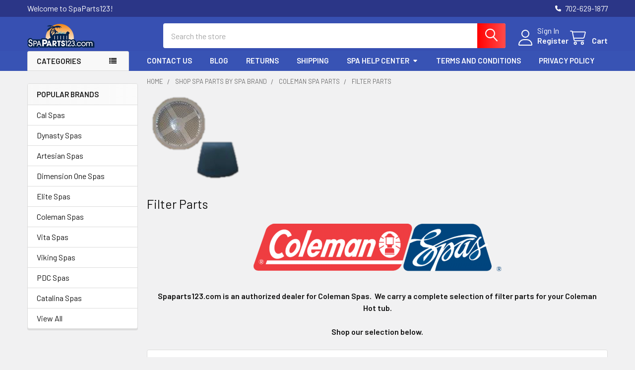

--- FILE ---
content_type: text/html; charset=UTF-8
request_url: https://spaparts123.com/shop-spa-parts-by-spa-brand/coleman-spa-parts/filter-parts/
body_size: 54883
content:


    <!DOCTYPE html>
<html class="no-js" lang="en">
        <head>
        <title>Coleman Spa Filter Parts</title>
        <link rel="dns-prefetch preconnect" href="https://cdn11.bigcommerce.com/s-laumwfui97" crossorigin><link rel="dns-prefetch preconnect" href="https://fonts.googleapis.com/" crossorigin><link rel="dns-prefetch preconnect" href="https://fonts.gstatic.com/" crossorigin>
        <meta name="keywords" content="Coleman spa filters, Coleman spa parts, Spa skimmers, Spa maintenance"><meta name="description" content="Find genuine Coleman spa filters and parts at competitive prices. Browse skimmers, lids, and essential components for your spa needs. Fast shipping available!"><link rel='canonical' href='https://spaparts123.com/shop-spa-parts-by-spa-brand/coleman-spa-parts/filter-parts/' /><meta name='platform' content='bigcommerce.stencil' />
        
                <link rel="next" href="https://spaparts123.com/shop-spa-parts-by-spa-brand/coleman-spa-parts/filter-parts/?page=2">


        <link href="https://cdn11.bigcommerce.com/s-laumwfui97/product_images/favicon.ico?t=1462904662" rel="shortcut icon">
        <meta name="viewport" content="width=device-width, initial-scale=1">

        <script nonce="">
            document.documentElement.className = document.documentElement.className.replace('no-js', 'js');
        </script>

        <script nonce="">
    function browserSupportsAllFeatures() {
        return window.Promise
            && window.fetch
            && window.URL
            && window.URLSearchParams
            && window.WeakMap
            // object-fit support
            && ('objectFit' in document.documentElement.style);
    }

    function loadScript(src) {
        var js = document.createElement('script');
        js.src = src;
        js.nonce = '';
        js.onerror = function () {
            console.error('Failed to load polyfill script ' + src);
        };
        document.head.appendChild(js);
    }

    if (!browserSupportsAllFeatures()) {
        loadScript('https://cdn11.bigcommerce.com/s-laumwfui97/stencil/78f39f50-cbcc-013d-bc8c-52bd559a786a/e/fc944ab0-630f-0138-2504-0242ac110015/dist/theme-bundle.polyfills.js');
    }
</script>
        <script nonce="">window.consentManagerTranslations = `{"locale":"en","locales":{"consent_manager.data_collection_warning":"en","consent_manager.accept_all_cookies":"en","consent_manager.gdpr_settings":"en","consent_manager.data_collection_preferences":"en","consent_manager.manage_data_collection_preferences":"en","consent_manager.use_data_by_cookies":"en","consent_manager.data_categories_table":"en","consent_manager.allow":"en","consent_manager.accept":"en","consent_manager.deny":"en","consent_manager.dismiss":"en","consent_manager.reject_all":"en","consent_manager.category":"en","consent_manager.purpose":"en","consent_manager.functional_category":"en","consent_manager.functional_purpose":"en","consent_manager.analytics_category":"en","consent_manager.analytics_purpose":"en","consent_manager.targeting_category":"en","consent_manager.advertising_category":"en","consent_manager.advertising_purpose":"en","consent_manager.essential_category":"en","consent_manager.esential_purpose":"en","consent_manager.yes":"en","consent_manager.no":"en","consent_manager.not_available":"en","consent_manager.cancel":"en","consent_manager.save":"en","consent_manager.back_to_preferences":"en","consent_manager.close_without_changes":"en","consent_manager.unsaved_changes":"en","consent_manager.by_using":"en","consent_manager.agree_on_data_collection":"en","consent_manager.change_preferences":"en","consent_manager.cancel_dialog_title":"en","consent_manager.privacy_policy":"en","consent_manager.allow_category_tracking":"en","consent_manager.disallow_category_tracking":"en"},"translations":{"consent_manager.data_collection_warning":"We use cookies (and other similar technologies) to collect data to improve your shopping experience.","consent_manager.accept_all_cookies":"Accept All Cookies","consent_manager.gdpr_settings":"Settings","consent_manager.data_collection_preferences":"Website Data Collection Preferences","consent_manager.manage_data_collection_preferences":"Manage Website Data Collection Preferences","consent_manager.use_data_by_cookies":" uses data collected by cookies and JavaScript libraries to improve your shopping experience.","consent_manager.data_categories_table":"The table below outlines how we use this data by category. To opt out of a category of data collection, select 'No' and save your preferences.","consent_manager.allow":"Allow","consent_manager.accept":"Accept","consent_manager.deny":"Deny","consent_manager.dismiss":"Dismiss","consent_manager.reject_all":"Reject all","consent_manager.category":"Category","consent_manager.purpose":"Purpose","consent_manager.functional_category":"Functional","consent_manager.functional_purpose":"Enables enhanced functionality, such as videos and live chat. If you do not allow these, then some or all of these functions may not work properly.","consent_manager.analytics_category":"Analytics","consent_manager.analytics_purpose":"Provide statistical information on site usage, e.g., web analytics so we can improve this website over time.","consent_manager.targeting_category":"Targeting","consent_manager.advertising_category":"Advertising","consent_manager.advertising_purpose":"Used to create profiles or personalize content to enhance your shopping experience.","consent_manager.essential_category":"Essential","consent_manager.esential_purpose":"Essential for the site and any requested services to work, but do not perform any additional or secondary function.","consent_manager.yes":"Yes","consent_manager.no":"No","consent_manager.not_available":"N/A","consent_manager.cancel":"Cancel","consent_manager.save":"Save","consent_manager.back_to_preferences":"Back to Preferences","consent_manager.close_without_changes":"You have unsaved changes to your data collection preferences. Are you sure you want to close without saving?","consent_manager.unsaved_changes":"You have unsaved changes","consent_manager.by_using":"By using our website, you're agreeing to our","consent_manager.agree_on_data_collection":"By using our website, you're agreeing to the collection of data as described in our ","consent_manager.change_preferences":"You can change your preferences at any time","consent_manager.cancel_dialog_title":"Are you sure you want to cancel?","consent_manager.privacy_policy":"Privacy Policy","consent_manager.allow_category_tracking":"Allow [CATEGORY_NAME] tracking","consent_manager.disallow_category_tracking":"Disallow [CATEGORY_NAME] tracking"}}`;</script>

        <script nonce="">
            window.lazySizesConfig = window.lazySizesConfig || {};
            window.lazySizesConfig.loadMode = 1;
        </script>
        <script async src="https://cdn11.bigcommerce.com/s-laumwfui97/stencil/78f39f50-cbcc-013d-bc8c-52bd559a786a/e/fc944ab0-630f-0138-2504-0242ac110015/dist/theme-bundle.head_async.js" nonce=""></script>

            <link href="https://fonts.googleapis.com/css?family=Barlow:600,400&display=block" rel="stylesheet">
            <script async src="https://cdn11.bigcommerce.com/s-laumwfui97/stencil/78f39f50-cbcc-013d-bc8c-52bd559a786a/e/fc944ab0-630f-0138-2504-0242ac110015/dist/theme-bundle.font.js" nonce=""></script>
            <link data-stencil-stylesheet href="https://cdn11.bigcommerce.com/s-laumwfui97/stencil/78f39f50-cbcc-013d-bc8c-52bd559a786a/e/fc944ab0-630f-0138-2504-0242ac110015/css/theme-d3c9d160-a6cc-013e-8618-1e7d62b1fa62.css" rel="stylesheet">
            <!-- Start Tracking Code for analytics_googleanalytics -->

<script>
    (function(i,s,o,g,r,a,m){i['GoogleAnalyticsObject']=r;i[r]=i[r]||function(){
    (i[r].q=i[r].q||[]).push(arguments)},i[r].l=1*new Date();a=s.createElement(o),
    m=s.getElementsByTagName(o)[0];a.async=1;a.src=g;m.parentNode.insertBefore(a,m)
    })(window,document,'script','//www.google-analytics.com/analytics.js','ga');

    ga('create', 'UA-6706858-1', 'auto');
    ga('send', 'pageview');
    ga('require', 'ecommerce', 'ecommerce.js');

    function trackEcommerce() {
    this._addTrans = addTrans;
    this._addItem = addItems;
    this._trackTrans = trackTrans;
    }
    function addTrans(orderID,store,total,tax,shipping,city,state,country) {
    ga('ecommerce:addTransaction', {
        'id': orderID,
        'affiliation': store,
        'revenue': total,
        'tax': tax,
        'shipping': shipping,
        'city': city,
        'state': state,
        'country': country
    });
    }
    function addItems(orderID,sku,product,variation,price,qty) {
    ga('ecommerce:addItem', {
        'id': orderID,
        'sku': sku,
        'name': product,
        'category': variation,
        'price': price,
        'quantity': qty
    });
    }
    function trackTrans() {
        ga('ecommerce:send');
    }
    var pageTracker = new trackEcommerce();
</script>


<!-- End Tracking Code for analytics_googleanalytics -->

<!-- Start Tracking Code for analytics_googleanalytics4 -->

<script data-cfasync="false" src="https://cdn11.bigcommerce.com/shared/js/google_analytics4_bodl_subscribers-358423becf5d870b8b603a81de597c10f6bc7699.js" integrity="sha256-gtOfJ3Avc1pEE/hx6SKj/96cca7JvfqllWA9FTQJyfI=" crossorigin="anonymous"></script>
<script data-cfasync="false">
  (function () {
    window.dataLayer = window.dataLayer || [];

    function gtag(){
        dataLayer.push(arguments);
    }

    function initGA4(event) {
         function setupGtag() {
            function configureGtag() {
                gtag('js', new Date());
                gtag('set', 'developer_id.dMjk3Nj', true);
                gtag('config', 'G-W2J4WM2MBM');
            }

            var script = document.createElement('script');

            script.src = 'https://www.googletagmanager.com/gtag/js?id=G-W2J4WM2MBM';
            script.async = true;
            script.onload = configureGtag;

            document.head.appendChild(script);
        }

        setupGtag();

        if (typeof subscribeOnBodlEvents === 'function') {
            subscribeOnBodlEvents('G-W2J4WM2MBM', false);
        }

        window.removeEventListener(event.type, initGA4);
    }

    

    var eventName = document.readyState === 'complete' ? 'consentScriptsLoaded' : 'DOMContentLoaded';
    window.addEventListener(eventName, initGA4, false);
  })()
</script>

<!-- End Tracking Code for analytics_googleanalytics4 -->


<script type="text/javascript" src="https://checkout-sdk.bigcommerce.com/v1/loader.js" defer ></script>
<script type="text/javascript">
var BCData = {};
</script>
<!-- Google tag (gtag.js) -->
<script async src="https://www.googletagmanager.com/gtag/js?id=AW-1040626009">
</script>
<script>
  window.dataLayer = window.dataLayer || [];
  function gtag(){dataLayer.push(arguments);}
  gtag('js', new Date());

  gtag('config', 'AW-1040626009');
</script>
 <script data-cfasync="false" src="https://microapps.bigcommerce.com/bodl-events/1.9.4/index.js" integrity="sha256-Y0tDj1qsyiKBRibKllwV0ZJ1aFlGYaHHGl/oUFoXJ7Y=" nonce="" crossorigin="anonymous"></script>
 <script data-cfasync="false" nonce="">

 (function() {
    function decodeBase64(base64) {
       const text = atob(base64);
       const length = text.length;
       const bytes = new Uint8Array(length);
       for (let i = 0; i < length; i++) {
          bytes[i] = text.charCodeAt(i);
       }
       const decoder = new TextDecoder();
       return decoder.decode(bytes);
    }
    window.bodl = JSON.parse(decodeBase64("[base64]"));
 })()

 </script>

<script nonce="">
(function () {
    var xmlHttp = new XMLHttpRequest();

    xmlHttp.open('POST', 'https://bes.gcp.data.bigcommerce.com/nobot');
    xmlHttp.setRequestHeader('Content-Type', 'application/json');
    xmlHttp.send('{"store_id":"10000778","timezone_offset":"-5.0","timestamp":"2026-02-01T17:47:54.91983400Z","visit_id":"db1e1b0b-5c47-4f52-99bc-867f9ef2aae1","channel_id":1}');
})();
</script>

        

        <!-- snippet location htmlhead -->

         
    </head>
    <body class="csscolumns papaSupermarket-layout--left-sidebar
        papaSupermarket-style--modern
        papaSupermarket-pageType--category
        papaSupermarket-page--pages-category
        emthemesModez-productUniform
        
        papaSupermarket--showAllCategoriesMenu
        papaSupermarket--showSubcategoriesMenu
        
        
        
        
        
        " id="topOfPage">


        <!-- snippet location header -->
        <svg data-src="https://cdn11.bigcommerce.com/s-laumwfui97/stencil/78f39f50-cbcc-013d-bc8c-52bd559a786a/e/fc944ab0-630f-0138-2504-0242ac110015/img/icon-sprite.svg" class="icons-svg-sprite"></svg>

        <header class="header" role="banner" >
    <a href="#" class="mobileMenu-toggle" data-mobile-menu-toggle="menu">
        <span class="mobileMenu-toggleIcon">Toggle menu</span>
    </a>

        <div class="emthemesModez-header-topSection">
            <div class="container">
                <nav class="navUser navUser--storeInfo">
    <ul class="navUser-section">
        <li class="navUser-item">
            <span class="navUser-welcome">Welcome to SpaParts123!</span>
        </li>
    </ul>
</nav>

<nav class="navUser">


        
    <ul class="navUser-section">
        

        <li class="navUser-item">
            <a class="navUser-action" href="tel:702-629-1877">
                <i class="icon"><svg><use href="#icon-phone-solid" /></svg></i>
                <span>702-629-1877</span>
            </a>
        </li>

    </ul>
</nav>            </div>
        </div>

    <div class="emthemesModez-header-userSection emthemesModez-header-userSection--logo-left" data-stickymenu>
        <div class="container">
                <div class="header-logo header-logo--left">
                    <a href="https://spaparts123.com/" data-instantload='{"page":"home"}'>
            <div class="header-logo-image-container">
                <img class="header-logo-image" src="https://cdn11.bigcommerce.com/s-laumwfui97/images/stencil/232x50/png_logo_no_back_1460656757__07210.original.png" srcset="https://cdn11.bigcommerce.com/s-laumwfui97/images/stencil/250x50/png_logo_no_back_1460656757__07210.original.png 1x, https://cdn11.bigcommerce.com/s-laumwfui97/images/stencil/500w/png_logo_no_back_1460656757__07210.original.png 2x" alt="SpaParts123.com" title="SpaParts123.com">
            </div>
</a>
                </div>

            <nav class="navUser">
    
    <ul class="navUser-section navUser-section--alt">
        <li class="navUser-item navUser-item--recentlyViewed">
            <a class="navUser-action navUser-action--recentlyViewed" href="#recently-viewed" data-dropdown="recently-viewed-dropdown" data-options="align:right" title="Recently Viewed" style="display:none">
                <i class="icon"><svg><use href="#icon-recent-list" /></svg></i>
                <span class="navUser-item-recentlyViewedLabel"><span class='firstword'>Recently </span>Viewed</span>
            </a>
            <div class="dropdown-menu" id="recently-viewed-dropdown" data-dropdown-content aria-hidden="true"></div>
        </li>


        

            <li class="navUser-item navUser-item--account">
                <i class="icon"><svg><use href="#icon-user" /></svg></i>
                <span class="navUser-actions">
                        <span class="navUser-subtitle">
                            <a class="navUser-action" href="/login.php">
                                <span class="navUser-item-loginLabel">Sign In</span>
                            </a>
                        </span>
                            <a class="navUser-action" href="/login.php?action=create_account">Register</a>
                </span>
            </li>

        <li class="navUser-item navUser-item--cart">
            <a
                class="navUser-action navUser-action--cart"
                data-cart-preview
                data-dropdown="cart-preview-dropdown"
                data-options="align:right"
                href="/cart.php"
                title="Cart">
                <i class="icon"><svg><use href="#icon-cart" /></svg></i>
                <span class="_rows">
                    <span class="countPill cart-quantity"></span>
                    <span class="navUser-item-cartLabel">Cart</span>
                </span>
            </a>

            <div class="dropdown-menu" id="cart-preview-dropdown" data-dropdown-content aria-hidden="true"></div>
        </li>
    </ul>
</nav>

            <div class="emthemesModez-quickSearch" data-prevent-quick-search-close>
    <!-- snippet location forms_search -->
    <form class="form" action="/search.php">
        <fieldset class="form-fieldset">
            <div class="form-field">
                <label class="is-srOnly" for="search_query">Search</label>
                <div class="form-prefixPostfix wrap">
                    <input class="form-input" data-search-quick name="search_query" id="search_query" data-error-message="Search field cannot be empty." placeholder="Search the store" autocomplete="off">
                    <input type="submit" class="button button--primary form-prefixPostfix-button--postfix" value="Search" />
                </div>
            </div>
        </fieldset>
    </form>
</div>        </div>
    </div>

    <div class="navPages-container navPages-container--bg" id="menu" data-menu>
        <div class="container">
            <nav class="navPages">

        <div class="emthemesModez-navPages-verticalCategories-container">
            <a class="navPages-action has-subMenu" role="none">Categories</a>
            <div class="emthemesModez-verticalCategories is-open " id="emthemesModez-verticalCategories" data-emthemesmodez-fix-height="emthemesModez-section1-container">
                <ul class="navPages-list navPages-list--categories">

                            <li class="navPages-item">
                                <a class="navPages-action has-subMenu " href="https://spaparts123.com/shop-for-spa-parts-by-category/"
    data-instantload
    
    data-collapsible="navPages-8853"
    data-collapsible-disabled-breakpoint="medium"
    data-collapsible-disabled-state="open"
    data-collapsible-enabled-state="closed">
    Shop Spa Parts by Category <i class="icon navPages-action-moreIcon" aria-hidden="true"><svg><use href="#icon-caret-down" /></svg></i>
</a>
<div class="navPage-subMenu
    " id="navPages-8853" aria-hidden="true" tabindex="-1">
    <ul class="navPage-subMenu-list">
        <li class="navPage-subMenu-item">
            <a class="navPage-subMenu-action navPages-action" href="https://spaparts123.com/shop-for-spa-parts-by-category/" data-instantload>All Shop Spa Parts by Category</a>
        </li>
            <li class="navPage-subMenu-item">
                    <a class="navPage-subMenu-action navPages-action" href="https://spaparts123.com/shop-spa-parts-by-category/baptismal-equipment/" data-instantload >Baptismal Equipment</a>
            </li>
            <li class="navPage-subMenu-item">
                    <a
                        class="navPage-subMenu-action navPages-action has-subMenu"
                        href="https://spaparts123.com/shop-spa-parts-by-category/complete-retro-kits/"
                        data-instantload
                        
                        data-collapsible="navPages-12030"
                        data-collapsible-disabled-breakpoint="medium"
                        data-collapsible-disabled-state="open"
                        data-collapsible-enabled-state="closed">
                        Complete Retro Kits <i class="icon navPages-action-moreIcon" aria-hidden="true"><svg><use href="#icon-caret-down" /></svg></i>
                    </a>
                    <ul class="navPage-childList" id="navPages-12030">
                        <li class="navPage-childList-item">
                            <a class="navPage-childList-action navPages-action" href="https://spaparts123.com/shop-spa-parts-by-category/complete-retro-kits/" data-instantload>All Complete Retro Kits</a>
                        </li>
                        <li class="navPage-childList-item">
                                <a class="navPage-childList-action navPages-action" data-instantload href="https://spaparts123.com/shop-spa-parts-by-category/complete-retro-kits/balboa/" >Balboa</a>
                        </li>
                        <li class="navPage-childList-item">
                                <a class="navPage-childList-action navPages-action" data-instantload href="https://spaparts123.com/shop-spa-parts-by-category/complete-retro-kits/gecko/" >Gecko Hot Tub Parts</a>
                        </li>
                        <li class="navPage-childList-item">
                                <a class="navPage-childList-action navPages-action" data-instantload href="https://spaparts123.com/shop-spa-parts-by-category/complete-retro-kits/hydroquip/" >Hydroquip</a>
                        </li>
                    </ul>
            </li>
            <li class="navPage-subMenu-item">
                    <a
                        class="navPage-subMenu-action navPages-action has-subMenu"
                        href="https://spaparts123.com/shop-spa-parts-by-category/equipment-parts/"
                        data-instantload
                        
                        data-collapsible="navPages-7931"
                        data-collapsible-disabled-breakpoint="medium"
                        data-collapsible-disabled-state="open"
                        data-collapsible-enabled-state="closed">
                        Spa Equipment <i class="icon navPages-action-moreIcon" aria-hidden="true"><svg><use href="#icon-caret-down" /></svg></i>
                    </a>
                    <ul class="navPage-childList" id="navPages-7931">
                        <li class="navPage-childList-item">
                            <a class="navPage-childList-action navPages-action" href="https://spaparts123.com/shop-spa-parts-by-category/equipment-parts/" data-instantload>All Spa Equipment</a>
                        </li>
                        <li class="navPage-childList-item">
                                <a class="navPage-childList-action navPages-action" data-instantload href="https://spaparts123.com/shop-spa-parts-by-category/spa-equipment/bromine-generators/" >Bromine Generators</a>
                        </li>
                        <li class="navPage-childList-item">
                                <a class="navPage-childList-action navPages-action" data-instantload href="https://spaparts123.com/shop-spa-parts-by-category/spa-equipment/lighting-1/" >Lighting</a>
                        </li>
                        <li class="navPage-childList-item">
                                <a class="navPage-childList-action navPages-action" data-instantload href="https://spaparts123.com/shop-spa-parts-by-category/spa-equipment/wifi/" >WiFi</a>
                        </li>
                        <li class="navPage-childList-item">
                                <a
        class="navPage-childList-action navPages-action has-subMenu" 
        href="https://spaparts123.com/shop-spa-parts-by-category/spa-equipment/topside-control/"
        data-instantload
        
        data-collapsible="navPages-8487"
        data-collapsible-disabled-breakpoint="medium"
        data-collapsible-disabled-state="open"
        data-collapsible-enabled-state="closed">
        Topside Controls <i class="icon navPages-action-moreIcon" aria-hidden="true"><svg><use href="#icon-caret-down" /></svg></i>
    </a>
    <ul class="navPage-childList" id="navPages-8487">
        <li class="navPage-childList-item">
            <a class="navPage-childList-action navPages-action" data-instantload href="https://spaparts123.com/shop-spa-parts-by-category/spa-equipment/topside-control/">All Topside Controls</a>
        </li>
            <li class="navPage-childList-item">
                    <a class="navPage-childList-action navPages-action" data-instantload href="https://spaparts123.com/shop-spa-parts-by-category/spa-equipment/topside-controls/air/" >Air</a>
            </li>
            <li class="navPage-childList-item">
                    <a
        class="navPage-childList-action navPages-action has-subMenu" 
        href="https://spaparts123.com/shop-spa-parts-by-category/spa-equipment/topside-control/balboa/"
        data-instantload
        
        data-collapsible="navPages-8353"
        data-collapsible-disabled-breakpoint="medium"
        data-collapsible-disabled-state="open"
        data-collapsible-enabled-state="closed">
        Balboa <i class="icon navPages-action-moreIcon" aria-hidden="true"><svg><use href="#icon-caret-down" /></svg></i>
    </a>
    <ul class="navPage-childList" id="navPages-8353">
        <li class="navPage-childList-item">
            <a class="navPage-childList-action navPages-action" data-instantload href="https://spaparts123.com/shop-spa-parts-by-category/spa-equipment/topside-control/balboa/">All Balboa</a>
        </li>
            <li class="navPage-childList-item">
                    <a class="navPage-childList-action navPages-action" data-instantload href="https://spaparts123.com/shop-spa-parts-by-category/spa-equipment/topside-controls/balboa/spatouch/" >SpaTouch</a>
            </li>
    </ul>
            </li>
            <li class="navPage-childList-item">
                    <a class="navPage-childList-action navPages-action" data-instantload href="https://spaparts123.com/shop-spa-parts-by-category/spa-equipment/topside-control/brett-aqualine/" >Brett Aqualine</a>
            </li>
            <li class="navPage-childList-item">
                    <a class="navPage-childList-action navPages-action" data-instantload href="https://spaparts123.com/shop-spa-parts-by-category/spa-equipment/topside-controls/electronic/" >Electronic</a>
            </li>
            <li class="navPage-childList-item">
                    <a class="navPage-childList-action navPages-action" data-instantload href="https://spaparts123.com/shop-spa-parts-by-category/spa-equipment/topside-control/gecko/" >Gecko</a>
            </li>
            <li class="navPage-childList-item">
                    <a class="navPage-childList-action navPages-action" data-instantload href="https://spaparts123.com/shop-spa-parts-by-category/spa-equipment/topside-control/hydroquip/" >Hydroquip</a>
            </li>
            <li class="navPage-childList-item">
                    <a class="navPage-childList-action navPages-action" data-instantload href="https://spaparts123.com/shop-spa-parts-by-category/spa-equipment/topside-control/len-gordon/" >Len Gordon</a>
            </li>
            <li class="navPage-childList-item">
                    <a class="navPage-childList-action navPages-action" data-instantload href="https://spaparts123.com/shop-spa-parts-by-category/spa-equipment/topside-control/tecmark/" >Tecmark</a>
            </li>
            <li class="navPage-childList-item">
                    <a class="navPage-childList-action navPages-action" data-instantload href="https://spaparts123.com/shop-spa-parts-by-category/spa-equipment/topside-controls/touch-pad/" >Touch Pad</a>
            </li>
            <li class="navPage-childList-item">
                    <a class="navPage-childList-action navPages-action" data-instantload href="https://spaparts123.com/shop-spa-parts-by-category/spa-equipment/topside-control/air-panel/" >Air Panel </a>
            </li>
    </ul>
                        </li>
                        <li class="navPage-childList-item">
                                <a
        class="navPage-childList-action navPages-action has-subMenu" 
        href="https://spaparts123.com/shop-spa-parts-by-category/spa-equipment/circuit-board/"
        data-instantload
        
        data-collapsible="navPages-7932"
        data-collapsible-disabled-breakpoint="medium"
        data-collapsible-disabled-state="open"
        data-collapsible-enabled-state="closed">
        Spa Circuit Boards <i class="icon navPages-action-moreIcon" aria-hidden="true"><svg><use href="#icon-caret-down" /></svg></i>
    </a>
    <ul class="navPage-childList" id="navPages-7932">
        <li class="navPage-childList-item">
            <a class="navPage-childList-action navPages-action" data-instantload href="https://spaparts123.com/shop-spa-parts-by-category/spa-equipment/circuit-board/">All Spa Circuit Boards</a>
        </li>
            <li class="navPage-childList-item">
                    <a class="navPage-childList-action navPages-action" data-instantload href="https://spaparts123.com/shop-spa-parts-by-category/spa-equipment/circuit-boards/balboa/" >Balboa</a>
            </li>
            <li class="navPage-childList-item">
                    <a class="navPage-childList-action navPages-action" data-instantload href="https://spaparts123.com/shop-spa-parts-by-category/spa-equipment/circuit-boards/gecko/" >Gecko</a>
            </li>
            <li class="navPage-childList-item">
                    <a class="navPage-childList-action navPages-action" data-instantload href="https://spaparts123.com/shop-spa-parts-by-category/spa-equipment/circuit-boards/hydro-quip/" >Hydro-Quip</a>
            </li>
            <li class="navPage-childList-item">
                    <a class="navPage-childList-action navPages-action" data-instantload href="https://spaparts123.com/shop-spa-parts-by-category/spa-equipment/circuit-boards/relays/" >Relays</a>
            </li>
            <li class="navPage-childList-item">
                    <a class="navPage-childList-action navPages-action" data-instantload href="https://spaparts123.com/shop-spa-parts-by-category/spa-equipment/circuit-boards/acc/" >ACC</a>
            </li>
            <li class="navPage-childList-item">
                    <a class="navPage-childList-action navPages-action" data-instantload href="https://spaparts123.com/shop-spa-parts-by-category/spa-equipment/circuit-boards/advanced-spa-design/" >Advanced Spa Design</a>
            </li>
            <li class="navPage-childList-item">
                    <a class="navPage-childList-action navPages-action" data-instantload href="https://spaparts123.com/shop-spa-parts-by-category/spa-equipment/circuit-boards/brett-aqualine/" >Brett-Aqualine</a>
            </li>
            <li class="navPage-childList-item">
                    <a class="navPage-childList-action navPages-action" data-instantload href="https://spaparts123.com/shop-spa-parts-by-category/spa-equipment/circuit-boards/discovery-spas/" >Discovery Spas</a>
            </li>
            <li class="navPage-childList-item">
                    <a class="navPage-childList-action navPages-action" data-instantload href="https://spaparts123.com/shop-spa-parts-by-category/spa-equipment/circuit-boards/j-e-m-spas/" >J.E.M. Spas</a>
            </li>
            <li class="navPage-childList-item">
                    <a class="navPage-childList-action navPages-action" data-instantload href="https://spaparts123.com/shop-spa-parts-by-category/spa-equipment/circuit-boards/nemco/" >Nemco</a>
            </li>
            <li class="navPage-childList-item">
                    <a class="navPage-childList-action navPages-action" data-instantload href="https://spaparts123.com/shop-spa-parts-by-category/spa-equipment/circuit-boards/ramco/" >Ramco</a>
            </li>
    </ul>
                        </li>
                        <li class="navPage-childList-item">
                                <a
        class="navPage-childList-action navPages-action has-subMenu" 
        href="https://spaparts123.com/shop-spa-parts-by-category/spa-equipment/control-systems/"
        data-instantload
        
        data-collapsible="navPages-8352"
        data-collapsible-disabled-breakpoint="medium"
        data-collapsible-disabled-state="open"
        data-collapsible-enabled-state="closed">
        Control Systems <i class="icon navPages-action-moreIcon" aria-hidden="true"><svg><use href="#icon-caret-down" /></svg></i>
    </a>
    <ul class="navPage-childList" id="navPages-8352">
        <li class="navPage-childList-item">
            <a class="navPage-childList-action navPages-action" data-instantload href="https://spaparts123.com/shop-spa-parts-by-category/spa-equipment/control-systems/">All Control Systems</a>
        </li>
            <li class="navPage-childList-item">
                    <a class="navPage-childList-action navPages-action" data-instantload href="https://spaparts123.com/shop-spa-parts-by-category/spa-equipment/control-systems/air/" >Air</a>
            </li>
            <li class="navPage-childList-item">
                    <a
        class="navPage-childList-action navPages-action has-subMenu" 
        href="https://spaparts123.com/shop-spa-parts-by-category/spa-equipment/equipment-packs/balboa/"
        data-instantload
        
        data-collapsible="navPages-10698"
        data-collapsible-disabled-breakpoint="medium"
        data-collapsible-disabled-state="open"
        data-collapsible-enabled-state="closed">
        Balboa <i class="icon navPages-action-moreIcon" aria-hidden="true"><svg><use href="#icon-caret-down" /></svg></i>
    </a>
    <ul class="navPage-childList" id="navPages-10698">
        <li class="navPage-childList-item">
            <a class="navPage-childList-action navPages-action" data-instantload href="https://spaparts123.com/shop-spa-parts-by-category/spa-equipment/equipment-packs/balboa/">All Balboa</a>
        </li>
            <li class="navPage-childList-item">
                    <a class="navPage-childList-action navPages-action" data-instantload href="https://spaparts123.com/shop-spa-parts-by-category/spa-equipment/equipment-pack/balboa-m1/" >Balboa M1</a>
            </li>
            <li class="navPage-childList-item">
                    <a class="navPage-childList-action navPages-action" data-instantload href="https://spaparts123.com/shop-spa-parts-by-category/spa-equipment/equipment-pack/balboa-vs/" >Balboa VS </a>
            </li>
    </ul>
            </li>
            <li class="navPage-childList-item">
                    <a class="navPage-childList-action navPages-action" data-instantload href="https://spaparts123.com/shop-spa-parts-by-category/spa-equipment/equipment-packs/gecko/" >Gecko</a>
            </li>
            <li class="navPage-childList-item">
                    <a
        class="navPage-childList-action navPages-action has-subMenu" 
        href="https://spaparts123.com/shop-spa-parts-by-category/spa-equipment/equipment-packs/hydro-quip/"
        data-instantload
        
        data-collapsible="navPages-10699"
        data-collapsible-disabled-breakpoint="medium"
        data-collapsible-disabled-state="open"
        data-collapsible-enabled-state="closed">
        Hydro-Quip <i class="icon navPages-action-moreIcon" aria-hidden="true"><svg><use href="#icon-caret-down" /></svg></i>
    </a>
    <ul class="navPage-childList" id="navPages-10699">
        <li class="navPage-childList-item">
            <a class="navPage-childList-action navPages-action" data-instantload href="https://spaparts123.com/shop-spa-parts-by-category/spa-equipment/equipment-packs/hydro-quip/">All Hydro-Quip</a>
        </li>
            <li class="navPage-childList-item">
                    <a class="navPage-childList-action navPages-action" data-instantload href="https://spaparts123.com/shop-spa-parts-by-category/spa-equipment/equipment-pack/hydro-quip-cs-300-u-spa-equipment-control-unit/" >Hydro-Quip CS-300-U</a>
            </li>
            <li class="navPage-childList-item">
                    <a class="navPage-childList-action navPages-action" data-instantload href="https://spaparts123.com/shop-spa-parts-by-category/spa-equipment/equipment-pack/hydro-quip-cs-500-spa-equipment-control-units/" >Hydro-Quip CS-500</a>
            </li>
            <li class="navPage-childList-item">
                    <a
        class="navPage-childList-action navPages-action has-subMenu" 
        href="https://spaparts123.com/shop-spa-parts-by-category/spa-equipment/equipment-pack/hydro-quip-cs-700-series-spa-equipment-control/"
        data-instantload
        
        data-collapsible="navPages-8690"
        data-collapsible-disabled-breakpoint="medium"
        data-collapsible-disabled-state="open"
        data-collapsible-enabled-state="closed">
        Hydro-Quip CS-700 <i class="icon navPages-action-moreIcon" aria-hidden="true"><svg><use href="#icon-caret-down" /></svg></i>
    </a>
    <ul class="navPage-childList" id="navPages-8690">
        <li class="navPage-childList-item">
            <a class="navPage-childList-action navPages-action" data-instantload href="https://spaparts123.com/shop-spa-parts-by-category/spa-equipment/equipment-pack/hydro-quip-cs-700-series-spa-equipment-control/">All Hydro-Quip CS-700</a>
        </li>
            <li class="navPage-childList-item">
                    <a class="navPage-childList-action navPages-action" data-instantload href="https://spaparts123.com/spa-equipment-parts/spa-equipment-packs-topsides/hydro-quip-cs-700-series-spa-equipment-control/hydro-quip-spa-equipment-cs700t-c-240v-4-0kw/" >Hydro-Quip Spa Equipment CS700T-C 240V 4.0kW, </a>
            </li>
    </ul>
            </li>
            <li class="navPage-childList-item">
                    <a class="navPage-childList-action navPages-action" data-instantload href="https://spaparts123.com/shop-spa-parts-by-category/spa-equipment/equipment-pack/hydro-quip-cs-6000-spa-equipment-control-units/" >Hydro-Quip CS-6000</a>
            </li>
            <li class="navPage-childList-item">
                    <a class="navPage-childList-action navPages-action" data-instantload href="https://spaparts123.com/shop-spa-parts-by-category/spa-equipment/equipment-pack/hydro-quip-cs9001-spa-equipment-control-units/" >Hydro-Quip CS9001</a>
            </li>
            <li class="navPage-childList-item">
                    <a class="navPage-childList-action navPages-action" data-instantload href="https://spaparts123.com/shop-spa-parts-by-category/spa-equipment/equipment-pack/hydro-quip-cs9000-spa-equipment-control-units/" >Hydro-Quip CS9000</a>
            </li>
            <li class="navPage-childList-item">
                    <a class="navPage-childList-action navPages-action" data-instantload href="https://spaparts123.com/shop-spa-parts-by-category/spa-equipment/equipment-pack/hydro-quip-cs9008-spa-equipment-control-units/" >Hydro-Quip CS9008</a>
            </li>
    </ul>
            </li>
    </ul>
                        </li>
                        <li class="navPage-childList-item">
                                <a
        class="navPage-childList-action navPages-action has-subMenu" 
        href="https://spaparts123.com/shop-spa-parts-by-category/spa-equipment/spa-heater/"
        data-instantload
        
        data-collapsible="navPages-7960"
        data-collapsible-disabled-breakpoint="medium"
        data-collapsible-disabled-state="open"
        data-collapsible-enabled-state="closed">
        Heaters <i class="icon navPages-action-moreIcon" aria-hidden="true"><svg><use href="#icon-caret-down" /></svg></i>
    </a>
    <ul class="navPage-childList" id="navPages-7960">
        <li class="navPage-childList-item">
            <a class="navPage-childList-action navPages-action" data-instantload href="https://spaparts123.com/shop-spa-parts-by-category/spa-equipment/spa-heater/">All Heaters</a>
        </li>
            <li class="navPage-childList-item">
                    <a class="navPage-childList-action navPages-action" data-instantload href="https://spaparts123.com/shop-spa-parts-by-category/spa-equipment/heaters/baptismal-heaters/" >Baptismal Heaters</a>
            </li>
            <li class="navPage-childList-item">
                    <a
        class="navPage-childList-action navPages-action has-subMenu" 
        href="https://spaparts123.com/shop-spa-parts-by-category/spa-equipment/heater-parts/heater-assy/"
        data-instantload
        
        data-collapsible="navPages-7961"
        data-collapsible-disabled-breakpoint="medium"
        data-collapsible-disabled-state="open"
        data-collapsible-enabled-state="closed">
        Complete Heater Assembly <i class="icon navPages-action-moreIcon" aria-hidden="true"><svg><use href="#icon-caret-down" /></svg></i>
    </a>
    <ul class="navPage-childList" id="navPages-7961">
        <li class="navPage-childList-item">
            <a class="navPage-childList-action navPages-action" data-instantload href="https://spaparts123.com/shop-spa-parts-by-category/spa-equipment/heater-parts/heater-assy/">All Complete Heater Assembly</a>
        </li>
            <li class="navPage-childList-item">
                    <a class="navPage-childList-action navPages-action" data-instantload href="https://spaparts123.com/shop-spa-parts-by-category/spa-equipment/heaters/heater-assy/flo-thru/" >Flo Thru</a>
            </li>
            <li class="navPage-childList-item">
                    <a class="navPage-childList-action navPages-action" data-instantload href="https://spaparts123.com/shop-spa-parts-by-category/spa-equipment/heaters/heater-assy/low-flow/" >Low Flow</a>
            </li>
            <li class="navPage-childList-item">
                    <a class="navPage-childList-action navPages-action" data-instantload href="https://spaparts123.com/shop-spa-parts-by-category/spa-equipment/heaters/heater-assy/screw-plug/" >Screw Plug</a>
            </li>
    </ul>
            </li>
            <li class="navPage-childList-item">
                    <a class="navPage-childList-action navPages-action" data-instantload href="https://spaparts123.com/shop-spa-parts-by-category/spa-equipment/heaters/manifold/" >Manifold</a>
            </li>
            <li class="navPage-childList-item">
                    <a
        class="navPage-childList-action navPages-action has-subMenu" 
        href="https://spaparts123.com/shop-spa-parts-by-category/spa-equipment/heater-parts/elements/"
        data-instantload
        
        data-collapsible="navPages-10696"
        data-collapsible-disabled-breakpoint="medium"
        data-collapsible-disabled-state="open"
        data-collapsible-enabled-state="closed">
        Elements <i class="icon navPages-action-moreIcon" aria-hidden="true"><svg><use href="#icon-caret-down" /></svg></i>
    </a>
    <ul class="navPage-childList" id="navPages-10696">
        <li class="navPage-childList-item">
            <a class="navPage-childList-action navPages-action" data-instantload href="https://spaparts123.com/shop-spa-parts-by-category/spa-equipment/heater-parts/elements/">All Elements</a>
        </li>
            <li class="navPage-childList-item">
                    <a class="navPage-childList-action navPages-action" data-instantload href="https://spaparts123.com/shop-spa-parts-by-category/spa-equipment/heaters/elements/flow-thru/" >Flow Thru</a>
            </li>
            <li class="navPage-childList-item">
                    <a class="navPage-childList-action navPages-action" data-instantload href="https://spaparts123.com/shop-spa-parts-by-category/spa-equipment/heaters/elements/coil/" >Coil</a>
            </li>
            <li class="navPage-childList-item">
                    <a class="navPage-childList-action navPages-action" data-instantload href="https://spaparts123.com/shop-spa-parts-by-category/spa-equipment/heaters/elements/flange/" >Flange</a>
            </li>
            <li class="navPage-childList-item">
                    <a class="navPage-childList-action navPages-action" data-instantload href="https://spaparts123.com/shop-spa-parts-by-category/spa-equipment/heaters/elements/screwplug-hairpin-threaded/" >Screwplug | Hairpin | Threaded</a>
            </li>
    </ul>
            </li>
            <li class="navPage-childList-item">
                    <a class="navPage-childList-action navPages-action" data-instantload href="https://spaparts123.com/shop-spa-parts-by-category/spa-equipment/heaters/unions/" >Unions</a>
            </li>
            <li class="navPage-childList-item">
                    <a class="navPage-childList-action navPages-action" data-instantload href="https://spaparts123.com/shop-spa-parts-by-category/spa-equipment/heaters/sensors/" >Sensors</a>
            </li>
            <li class="navPage-childList-item">
                    <a
        class="navPage-childList-action navPages-action has-subMenu" 
        href="https://spaparts123.com/shop-spa-parts-by-category/spa-equipment/heaters/pressure-switches/"
        data-instantload
        
        data-collapsible="navPages-10697"
        data-collapsible-disabled-breakpoint="medium"
        data-collapsible-disabled-state="open"
        data-collapsible-enabled-state="closed">
        Pressure Switches <i class="icon navPages-action-moreIcon" aria-hidden="true"><svg><use href="#icon-caret-down" /></svg></i>
    </a>
    <ul class="navPage-childList" id="navPages-10697">
        <li class="navPage-childList-item">
            <a class="navPage-childList-action navPages-action" data-instantload href="https://spaparts123.com/shop-spa-parts-by-category/spa-equipment/heaters/pressure-switches/">All Pressure Switches</a>
        </li>
            <li class="navPage-childList-item">
                    <a class="navPage-childList-action navPages-action" data-instantload href="https://spaparts123.com/shop-spa-parts-by-category/spa-equipment/heaters/pressure-switches/allied-len-gordon/" >Allied - Len Gordon</a>
            </li>
            <li class="navPage-childList-item">
                    <a class="navPage-childList-action navPages-action" data-instantload href="https://spaparts123.com/shop-spa-parts-by-category/spa-equipment/heaters/pressure-switches/pressure-switches/" >Pressure Switches</a>
            </li>
            <li class="navPage-childList-item">
                    <a class="navPage-childList-action navPages-action" data-instantload href="https://spaparts123.com/shop-spa-parts-by-category/spa-equipment/heaters/pressure-switches/techmark-tridelta/" >Techmark - Tridelta</a>
            </li>
    </ul>
            </li>
            <li class="navPage-childList-item">
                    <a class="navPage-childList-action navPages-action" data-instantload href="https://spaparts123.com/shop-spa-parts-by-category/spa-equipment/heaters/hi-limit-switches-1/" >Hi Limit Switches</a>
            </li>
            <li class="navPage-childList-item">
                    <a class="navPage-childList-action navPages-action" data-instantload href="https://spaparts123.com/shop-spa-parts-by-category/spa-equipment/heaters/pressure-switches/vacuum-switches/" >Vacuum Switches</a>
            </li>
            <li class="navPage-childList-item">
                    <a class="navPage-childList-action navPages-action" data-instantload href="https://spaparts123.com/shop-spa-parts-by-category/spa-equipment/heaters/freeze-sensor/" >Freeze Sensor</a>
            </li>
            <li class="navPage-childList-item">
                    <a class="navPage-childList-action navPages-action" data-instantload href="https://spaparts123.com/shop-spa-parts-by-category/spa-equipment/heaters/thermostats/" >Thermostats</a>
            </li>
            <li class="navPage-childList-item">
                    <a class="navPage-childList-action navPages-action" data-instantload href="https://spaparts123.com/shop-spa-parts-by-category/spa-equipment/heaters/thermowells/" >Thermowells</a>
            </li>
            <li class="navPage-childList-item">
                    <a class="navPage-childList-action navPages-action" data-instantload href="https://spaparts123.com/shop-spa-parts-by-category/spa-equipment/heaters/indicator-lights/" >Indicator Lights</a>
            </li>
            <li class="navPage-childList-item">
                    <a class="navPage-childList-action navPages-action" data-instantload href="https://spaparts123.com/shop-spa-parts-by-category/spa-equipment/heaters/brass-fittings/" >Brass Fittings</a>
            </li>
            <li class="navPage-childList-item">
                    <a class="navPage-childList-action navPages-action" data-instantload href="https://spaparts123.com/shop-spa-parts-by-category/spa-equipment/heaters/flange-adapter/" >Flange Adapter</a>
            </li>
    </ul>
                        </li>
                        <li class="navPage-childList-item">
                                <a
        class="navPage-childList-action navPages-action has-subMenu" 
        href="https://spaparts123.com/shop-spa-parts-by-category/spa-equipment/time-clocks/"
        data-instantload
        
        data-collapsible="navPages-8168"
        data-collapsible-disabled-breakpoint="medium"
        data-collapsible-disabled-state="open"
        data-collapsible-enabled-state="closed">
        Time Clocks <i class="icon navPages-action-moreIcon" aria-hidden="true"><svg><use href="#icon-caret-down" /></svg></i>
    </a>
    <ul class="navPage-childList" id="navPages-8168">
        <li class="navPage-childList-item">
            <a class="navPage-childList-action navPages-action" data-instantload href="https://spaparts123.com/shop-spa-parts-by-category/spa-equipment/time-clocks/">All Time Clocks</a>
        </li>
            <li class="navPage-childList-item">
                    <a class="navPage-childList-action navPages-action" data-instantload href="https://spaparts123.com/shop-spa-parts-by-category/spa-equipment/timer-clocks/diel-800-series-panel-mount-spa/" >Diel 800 Series </a>
            </li>
            <li class="navPage-childList-item">
                    <a class="navPage-childList-action navPages-action" data-instantload href="https://spaparts123.com/shop-spa-parts-by-category/spa-equipment/timer-clocks/grasslin-panel-mount/" >Grasslin Panel</a>
            </li>
            <li class="navPage-childList-item">
                    <a class="navPage-childList-action navPages-action" data-instantload href="https://spaparts123.com/shop-spa-parts-by-category/spa-equipment/timer-clocks/intermatic-panel-mount/" >Intermatic Panel</a>
            </li>
            <li class="navPage-childList-item">
                    <a class="navPage-childList-action navPages-action" data-instantload href="https://spaparts123.com/shop-spa-parts-by-category/spa-equipment/time-clocks/intermatic-surface/" >Intermatic Surface</a>
            </li>
    </ul>
                        </li>
                        <li class="navPage-childList-item">
                                <a
        class="navPage-childList-action navPages-action has-subMenu" 
        href="https://spaparts123.com/shop-spa-parts-by-category/spa-equipment/air-blower/"
        data-instantload
        
        data-collapsible="navPages-8245"
        data-collapsible-disabled-breakpoint="medium"
        data-collapsible-disabled-state="open"
        data-collapsible-enabled-state="closed">
        Spa Air Blowers <i class="icon navPages-action-moreIcon" aria-hidden="true"><svg><use href="#icon-caret-down" /></svg></i>
    </a>
    <ul class="navPage-childList" id="navPages-8245">
        <li class="navPage-childList-item">
            <a class="navPage-childList-action navPages-action" data-instantload href="https://spaparts123.com/shop-spa-parts-by-category/spa-equipment/air-blower/">All Spa Air Blowers</a>
        </li>
            <li class="navPage-childList-item">
                    <a class="navPage-childList-action navPages-action" data-instantload href="https://spaparts123.com/shop-spa-parts-by-category/spa-equipment/air-blowers/1-0hp-complete/" >1.0HP Complete</a>
            </li>
            <li class="navPage-childList-item">
                    <a class="navPage-childList-action navPages-action" data-instantload href="https://spaparts123.com/shop-spa-parts-by-category/spa-equipment/air-blowers/1-5hp-complete/" >1.5HP Complete</a>
            </li>
            <li class="navPage-childList-item">
                    <a class="navPage-childList-action navPages-action" data-instantload href="https://spaparts123.com/shop-spa-parts-by-category/spa-equipment/air-blowers/2-0-hp-complete/" >2.0 HP Complete</a>
            </li>
            <li class="navPage-childList-item">
                    <a
        class="navPage-childList-action navPages-action has-subMenu" 
        href="https://spaparts123.com/shop-spa-parts-by-category/spa-equipment/air-blowers/accessories/"
        data-instantload
        
        data-collapsible="navPages-11620"
        data-collapsible-disabled-breakpoint="medium"
        data-collapsible-disabled-state="open"
        data-collapsible-enabled-state="closed">
        Accessories <i class="icon navPages-action-moreIcon" aria-hidden="true"><svg><use href="#icon-caret-down" /></svg></i>
    </a>
    <ul class="navPage-childList" id="navPages-11620">
        <li class="navPage-childList-item">
            <a class="navPage-childList-action navPages-action" data-instantload href="https://spaparts123.com/shop-spa-parts-by-category/spa-equipment/air-blowers/accessories/">All Accessories</a>
        </li>
            <li class="navPage-childList-item">
                    <a class="navPage-childList-action navPages-action" data-instantload href="https://spaparts123.com/shop-spa-parts-by-category/spa-equipment/air-blowers/accessories/adapter-cords/" >Adapter Cords</a>
            </li>
            <li class="navPage-childList-item">
                    <a class="navPage-childList-action navPages-action" data-instantload href="https://spaparts123.com/shop-spa-parts-by-category/spa-equipment/air-blowers/accessories/brushes/" >Brushes</a>
            </li>
            <li class="navPage-childList-item">
                    <a class="navPage-childList-action navPages-action" data-instantload href="https://spaparts123.com/shop-spa-parts-by-category/spa-equipment/air-blowers/accessories/check-valves/" >Check Valves</a>
            </li>
            <li class="navPage-childList-item">
                    <a class="navPage-childList-action navPages-action" data-instantload href="https://spaparts123.com/shop-spa-parts-by-category/spa-equipment/air-blowers/cords/" >Cords</a>
            </li>
            <li class="navPage-childList-item">
                    <a class="navPage-childList-action navPages-action" data-instantload href="https://spaparts123.com/shop-spa-parts-by-category/spa-equipment/air-blowers/fittings/" >Fittings</a>
            </li>
            <li class="navPage-childList-item">
                    <a class="navPage-childList-action navPages-action" data-instantload href="https://spaparts123.com/shop-spa-parts-by-category/spa-equipment/air-blowers/motors/" >Motors</a>
            </li>
    </ul>
            </li>
    </ul>
                        </li>
                        <li class="navPage-childList-item">
                                <a
        class="navPage-childList-action navPages-action has-subMenu" 
        href="https://spaparts123.com/shop-spa-parts-by-category/spa-equipment/air-switches/"
        data-instantload
        
        data-collapsible="navPages-10592"
        data-collapsible-disabled-breakpoint="medium"
        data-collapsible-disabled-state="open"
        data-collapsible-enabled-state="closed">
        Spa Air Switches <i class="icon navPages-action-moreIcon" aria-hidden="true"><svg><use href="#icon-caret-down" /></svg></i>
    </a>
    <ul class="navPage-childList" id="navPages-10592">
        <li class="navPage-childList-item">
            <a class="navPage-childList-action navPages-action" data-instantload href="https://spaparts123.com/shop-spa-parts-by-category/spa-equipment/air-switches/">All Spa Air Switches</a>
        </li>
            <li class="navPage-childList-item">
                    <a class="navPage-childList-action navPages-action" data-instantload href="https://spaparts123.com/shop-spa-parts-by-category/spa-equipment/latching/" >Latching</a>
            </li>
            <li class="navPage-childList-item">
                    <a class="navPage-childList-action navPages-action" data-instantload href="https://spaparts123.com/shop-spa-parts-by-category/spa-equipment/momentary/" >Momentary</a>
            </li>
            <li class="navPage-childList-item">
                    <a class="navPage-childList-action navPages-action" data-instantload href="https://spaparts123.com/shop-spa-parts-by-category/spa-equipment/sequencing/" >Sequencing</a>
            </li>
    </ul>
                        </li>
                        <li class="navPage-childList-item">
                                <a
        class="navPage-childList-action navPages-action has-subMenu" 
        href="https://spaparts123.com/shop-spa-parts-by-category/spa-equipment/electrical/"
        data-instantload
        
        data-collapsible="navPages-8730"
        data-collapsible-disabled-breakpoint="medium"
        data-collapsible-disabled-state="open"
        data-collapsible-enabled-state="closed">
        Electrical <i class="icon navPages-action-moreIcon" aria-hidden="true"><svg><use href="#icon-caret-down" /></svg></i>
    </a>
    <ul class="navPage-childList" id="navPages-8730">
        <li class="navPage-childList-item">
            <a class="navPage-childList-action navPages-action" data-instantload href="https://spaparts123.com/shop-spa-parts-by-category/spa-equipment/electrical/">All Electrical</a>
        </li>
            <li class="navPage-childList-item">
                    <a class="navPage-childList-action navPages-action" data-instantload href="https://spaparts123.com/shop-spa-parts-by-category/spa-equipment/electrical/capacitors/" >Capacitors</a>
            </li>
            <li class="navPage-childList-item">
                    <a class="navPage-childList-action navPages-action" data-instantload href="https://spaparts123.com/shop-spa-parts-by-category/spa-equipment/electrical/circuit-breakers/" >Circuit Breakers</a>
            </li>
            <li class="navPage-childList-item">
                    <a class="navPage-childList-action navPages-action" data-instantload href="https://spaparts123.com/shop-spa-parts-by-category/spa-equipment/electrical/cords/" >Cords</a>
            </li>
            <li class="navPage-childList-item">
                    <a
        class="navPage-childList-action navPages-action has-subMenu" 
        href="https://spaparts123.com/shop-spa-parts-by-category/spa-equipment/electrical/cords-plugs/"
        data-instantload
        
        data-collapsible="navPages-11639"
        data-collapsible-disabled-breakpoint="medium"
        data-collapsible-disabled-state="open"
        data-collapsible-enabled-state="closed">
        Cords Plugs <i class="icon navPages-action-moreIcon" aria-hidden="true"><svg><use href="#icon-caret-down" /></svg></i>
    </a>
    <ul class="navPage-childList" id="navPages-11639">
        <li class="navPage-childList-item">
            <a class="navPage-childList-action navPages-action" data-instantload href="https://spaparts123.com/shop-spa-parts-by-category/spa-equipment/electrical/cords-plugs/">All Cords Plugs</a>
        </li>
            <li class="navPage-childList-item">
                    <a class="navPage-childList-action navPages-action" data-instantload href="https://spaparts123.com/shop-spa-parts-by-category/spa-equipment/electrical/cords-plugs/receptacles/" >Receptacles</a>
            </li>
    </ul>
            </li>
            <li class="navPage-childList-item">
                    <a class="navPage-childList-action navPages-action" data-instantload href="https://spaparts123.com/shop-spa-parts-by-category/spa-equipment/electrical/fuses/" >Fuses</a>
            </li>
            <li class="navPage-childList-item">
                    <a class="navPage-childList-action navPages-action" data-instantload href="https://spaparts123.com/shop-spa-parts-by-category/spa-equipment/electrical/gfci/" >GFCI</a>
            </li>
            <li class="navPage-childList-item">
                    <a class="navPage-childList-action navPages-action" data-instantload href="https://spaparts123.com/shop-spa-parts-by-category/spa-equipment/electrical/surge-protectors/" >Surge Protectors</a>
            </li>
            <li class="navPage-childList-item">
                    <a class="navPage-childList-action navPages-action" data-instantload href="https://spaparts123.com/shop-spa-parts-by-category/spa-equipment/electrical/switches/" >Switches</a>
            </li>
            <li class="navPage-childList-item">
                    <a class="navPage-childList-action navPages-action" data-instantload href="https://spaparts123.com/shop-spa-parts-by-category/spa-equipment/electrical/terminals/" >Terminals</a>
            </li>
    </ul>
                        </li>
                        <li class="navPage-childList-item">
                                <a
        class="navPage-childList-action navPages-action has-subMenu" 
        href="https://spaparts123.com/shop-spa-parts-by-category/spa-equipment/breakers/"
        data-instantload
        
        data-collapsible="navPages-8548"
        data-collapsible-disabled-breakpoint="medium"
        data-collapsible-disabled-state="open"
        data-collapsible-enabled-state="closed">
        Breakers <i class="icon navPages-action-moreIcon" aria-hidden="true"><svg><use href="#icon-caret-down" /></svg></i>
    </a>
    <ul class="navPage-childList" id="navPages-8548">
        <li class="navPage-childList-item">
            <a class="navPage-childList-action navPages-action" data-instantload href="https://spaparts123.com/shop-spa-parts-by-category/spa-equipment/breakers/">All Breakers</a>
        </li>
            <li class="navPage-childList-item">
                    <a class="navPage-childList-action navPages-action" data-instantload href="https://spaparts123.com/caldera-spa-parts/spa-gfci-load-centers/" >Spa GFCI Load Centers</a>
            </li>
    </ul>
                        </li>
                        <li class="navPage-childList-item">
                                <a class="navPage-childList-action navPages-action" data-instantload href="https://spaparts123.com/spa-equipment-parts/spa-equipment-fuses/" >Spa Equipment Fuses</a>
                        </li>
                        <li class="navPage-childList-item">
                                <a class="navPage-childList-action navPages-action" data-instantload href="https://spaparts123.com/shop-spa-parts-by-category/spa-equipment/toggle-switches/" >Toggle Switches</a>
                        </li>
                        <li class="navPage-childList-item">
                                <a class="navPage-childList-action navPages-action" data-instantload href="https://spaparts123.com/shop-spa-parts-by-category/spa-equipment-parts/spa-terminal-strips-blocks/" >Terminal Blocks</a>
                        </li>
                        <li class="navPage-childList-item">
                                <a class="navPage-childList-action navPages-action" data-instantload href="https://spaparts123.com/spa-equipment-parts/spa-transformers/" >Spa Transformers</a>
                        </li>
                    </ul>
            </li>
            <li class="navPage-subMenu-item">
                    <a
                        class="navPage-subMenu-action navPages-action has-subMenu"
                        href="https://spaparts123.com/shop-spa-parts-by-category/spa-plumbing/"
                        data-instantload
                        
                        data-collapsible="navPages-7959"
                        data-collapsible-disabled-breakpoint="medium"
                        data-collapsible-disabled-state="open"
                        data-collapsible-enabled-state="closed">
                        Spa Plumbing <i class="icon navPages-action-moreIcon" aria-hidden="true"><svg><use href="#icon-caret-down" /></svg></i>
                    </a>
                    <ul class="navPage-childList" id="navPages-7959">
                        <li class="navPage-childList-item">
                            <a class="navPage-childList-action navPages-action" href="https://spaparts123.com/shop-spa-parts-by-category/spa-plumbing/" data-instantload>All Spa Plumbing</a>
                        </li>
                        <li class="navPage-childList-item">
                                <a
        class="navPage-childList-action navPages-action has-subMenu" 
        href="https://spaparts123.com/shop-spa-parts-by-category/spa-plumbing/fittings/"
        data-instantload
        
        data-collapsible="navPages-11659"
        data-collapsible-disabled-breakpoint="medium"
        data-collapsible-disabled-state="open"
        data-collapsible-enabled-state="closed">
        Fittings / PVC <i class="icon navPages-action-moreIcon" aria-hidden="true"><svg><use href="#icon-caret-down" /></svg></i>
    </a>
    <ul class="navPage-childList" id="navPages-11659">
        <li class="navPage-childList-item">
            <a class="navPage-childList-action navPages-action" data-instantload href="https://spaparts123.com/shop-spa-parts-by-category/spa-plumbing/fittings/">All Fittings / PVC</a>
        </li>
            <li class="navPage-childList-item">
                    <a class="navPage-childList-action navPages-action" data-instantload href="https://spaparts123.com/shop-spa-parts-by-category/spa-plumbing/fittings/barb/" >Barb</a>
            </li>
            <li class="navPage-childList-item">
                    <a class="navPage-childList-action navPages-action" data-instantload href="https://spaparts123.com/shop-spa-parts-by-category/spa-plumbing/fittings/inlet-outlet/" >Inlet Outlet</a>
            </li>
            <li class="navPage-childList-item">
                    <a class="navPage-childList-action navPages-action" data-instantload href="https://spaparts123.com/shop-spa-parts-by-category/spa-plumbing/fittings/main-drain/" >Main Drain</a>
            </li>
            <li class="navPage-childList-item">
                    <a class="navPage-childList-action navPages-action" data-instantload href="https://spaparts123.com/shop-spa-parts-by-category/spa-plumbing/fittings/manifolds/" >Manifolds</a>
            </li>
            <li class="navPage-childList-item">
                    <a class="navPage-childList-action navPages-action" data-instantload href="https://spaparts123.com/shop-spa-parts-by-category/spa-plumbing/fittings/pvc/" >PVC</a>
            </li>
            <li class="navPage-childList-item">
                    <a class="navPage-childList-action navPages-action" data-instantload href="https://spaparts123.com/shop-spa-parts-by-category/spa-plumbing/fittings/repair/" >Repair</a>
            </li>
            <li class="navPage-childList-item">
                    <a class="navPage-childList-action navPages-action" data-instantload href="https://spaparts123.com/shop-spa-parts-by-category/spa-plumbing/fittings/unions/" >Unions</a>
            </li>
            <li class="navPage-childList-item">
                    <a class="navPage-childList-action navPages-action" data-instantload href="https://spaparts123.com/shop-spa-parts-by-category/spa-plumbing/fittings/venturi/" >Venturi</a>
            </li>
    </ul>
                        </li>
                        <li class="navPage-childList-item">
                                <a class="navPage-childList-action navPages-action" data-instantload href="https://spaparts123.com/shop-spa-parts-by-category/spa-plumbing/gasket-oring-kits/" >Gasket &amp; Oring Kits</a>
                        </li>
                        <li class="navPage-childList-item">
                                <a class="navPage-childList-action navPages-action" data-instantload href="https://spaparts123.com/shop-spa-parts-by-category/spa-plumbing/spa-diverter-control-valves/" >Hot Tub Diverter Valves</a>
                        </li>
                        <li class="navPage-childList-item">
                                <a class="navPage-childList-action navPages-action" data-instantload href="https://spaparts123.com/shop-spa-parts-by-category/spa-plumbing/on-off-valves/" >On/Off Valves</a>
                        </li>
                        <li class="navPage-childList-item">
                                <a class="navPage-childList-action navPages-action" data-instantload href="https://spaparts123.com/shop-spa-parts-by-category/spa-plumbing/gasket-oring/" >Spa Gasket &amp; Oring</a>
                        </li>
                        <li class="navPage-childList-item">
                                <a
        class="navPage-childList-action navPages-action has-subMenu" 
        href="https://spaparts123.com/shop-spa-parts-by-category/spa-plumbing/ozones-1/"
        data-instantload
        
        data-collapsible="navPages-11879"
        data-collapsible-disabled-breakpoint="medium"
        data-collapsible-disabled-state="open"
        data-collapsible-enabled-state="closed">
        Spa Ozones <i class="icon navPages-action-moreIcon" aria-hidden="true"><svg><use href="#icon-caret-down" /></svg></i>
    </a>
    <ul class="navPage-childList" id="navPages-11879">
        <li class="navPage-childList-item">
            <a class="navPage-childList-action navPages-action" data-instantload href="https://spaparts123.com/shop-spa-parts-by-category/spa-plumbing/ozones-1/">All Spa Ozones</a>
        </li>
            <li class="navPage-childList-item">
                    <a class="navPage-childList-action navPages-action" data-instantload href="https://spaparts123.com/shop-spa-parts-by-category/spa-plumbing/ozones/components-1/" >Components</a>
            </li>
            <li class="navPage-childList-item">
                    <a class="navPage-childList-action navPages-action" data-instantload href="https://spaparts123.com/shop-spa-parts-by-category/spa-plumbing/ozones/ozone-units/" >Ozone Units</a>
            </li>
    </ul>
                        </li>
                        <li class="navPage-childList-item">
                                <a class="navPage-childList-action navPages-action" data-instantload href="https://spaparts123.com/shop-spa-parts-by-category/spa-plumbing/pipe/" >Spa Pipes</a>
                        </li>
                        <li class="navPage-childList-item">
                                <a class="navPage-childList-action navPages-action" data-instantload href="https://spaparts123.com/shop-spa-parts-by-category/spa-plumbing/supplies/" >Supplies</a>
                        </li>
                        <li class="navPage-childList-item">
                                <a class="navPage-childList-action navPages-action" data-instantload href="https://spaparts123.com/shop-spa-parts-by-category/spa-plumbing/tubing/" >Tubing</a>
                        </li>
                        <li class="navPage-childList-item">
                                <a
        class="navPage-childList-action navPages-action has-subMenu" 
        href="https://spaparts123.com/shop-spa-parts-by-category/spa-plumbing/water-flow/"
        data-instantload
        
        data-collapsible="navPages-11668"
        data-collapsible-disabled-breakpoint="medium"
        data-collapsible-disabled-state="open"
        data-collapsible-enabled-state="closed">
        Water Flow <i class="icon navPages-action-moreIcon" aria-hidden="true"><svg><use href="#icon-caret-down" /></svg></i>
    </a>
    <ul class="navPage-childList" id="navPages-11668">
        <li class="navPage-childList-item">
            <a class="navPage-childList-action navPages-action" data-instantload href="https://spaparts123.com/shop-spa-parts-by-category/spa-plumbing/water-flow/">All Water Flow</a>
        </li>
            <li class="navPage-childList-item">
                    <a class="navPage-childList-action navPages-action" data-instantload href="https://spaparts123.com/shop-spa-parts-by-category/spa-plumbing/water-flow/flow-meter/" >Flow Meter</a>
            </li>
    </ul>
                        </li>
                        <li class="navPage-childList-item">
                                <a
        class="navPage-childList-action navPages-action has-subMenu" 
        href="https://spaparts123.com/shop-spa-parts-by-category/spa-plumbing/air-controls/"
        data-instantload
        
        data-collapsible="navPages-8019"
        data-collapsible-disabled-breakpoint="medium"
        data-collapsible-disabled-state="open"
        data-collapsible-enabled-state="closed">
        Spa Air Controls <i class="icon navPages-action-moreIcon" aria-hidden="true"><svg><use href="#icon-caret-down" /></svg></i>
    </a>
    <ul class="navPage-childList" id="navPages-8019">
        <li class="navPage-childList-item">
            <a class="navPage-childList-action navPages-action" data-instantload href="https://spaparts123.com/shop-spa-parts-by-category/spa-plumbing/air-controls/">All Spa Air Controls</a>
        </li>
            <li class="navPage-childList-item">
                    <a
        class="navPage-childList-action navPages-action has-subMenu" 
        href="https://spaparts123.com/shop-spa-parts-by-category/spa-plumbing/air-controls/accessories/"
        data-instantload
        
        data-collapsible="navPages-11630"
        data-collapsible-disabled-breakpoint="medium"
        data-collapsible-disabled-state="open"
        data-collapsible-enabled-state="closed">
        Accessories <i class="icon navPages-action-moreIcon" aria-hidden="true"><svg><use href="#icon-caret-down" /></svg></i>
    </a>
    <ul class="navPage-childList" id="navPages-11630">
        <li class="navPage-childList-item">
            <a class="navPage-childList-action navPages-action" data-instantload href="https://spaparts123.com/shop-spa-parts-by-category/spa-plumbing/air-controls/accessories/">All Accessories</a>
        </li>
            <li class="navPage-childList-item">
                    <a class="navPage-childList-action navPages-action" data-instantload href="https://spaparts123.com/shop-spa-parts-by-category/spa-plumbing/air-controls/accessories/barb-fittings/" >Barb Fittings</a>
            </li>
            <li class="navPage-childList-item">
                    <a class="navPage-childList-action navPages-action" data-instantload href="https://spaparts123.com/shop-spa-parts-by-category/spa-plumbing/air-controls/accessories/blower-assist-tee/" >Blower Assist Tee</a>
            </li>
            <li class="navPage-childList-item">
                    <a class="navPage-childList-action navPages-action" data-instantload href="https://spaparts123.com/shop-spa-parts-by-category/spa-plumbing/air-controls/accessories/manifolds/" >Manifolds</a>
            </li>
            <li class="navPage-childList-item">
                    <a class="navPage-childList-action navPages-action" data-instantload href="https://spaparts123.com/shop-spa-parts-by-category/spa-plumbing/air-controls/accessories/tubing/" >Tubing</a>
            </li>
            <li class="navPage-childList-item">
                    <a class="navPage-childList-action navPages-action" data-instantload href="https://spaparts123.com/shop-spa-parts-by-category/spa-plumbing/air-controls/accessories/tubing-clamp/" >Tubing Clamp</a>
            </li>
    </ul>
            </li>
    </ul>
                        </li>
                        <li class="navPage-childList-item">
                                <a
        class="navPage-childList-action navPages-action has-subMenu" 
        href="https://spaparts123.com/shop-spa-parts-by-category/spa-plumbing/manifolds/"
        data-instantload
        
        data-collapsible="navPages-8062"
        data-collapsible-disabled-breakpoint="medium"
        data-collapsible-disabled-state="open"
        data-collapsible-enabled-state="closed">
        Spa Plumbing Manifolds <i class="icon navPages-action-moreIcon" aria-hidden="true"><svg><use href="#icon-caret-down" /></svg></i>
    </a>
    <ul class="navPage-childList" id="navPages-8062">
        <li class="navPage-childList-item">
            <a class="navPage-childList-action navPages-action" data-instantload href="https://spaparts123.com/shop-spa-parts-by-category/spa-plumbing/manifolds/">All Spa Plumbing Manifolds</a>
        </li>
            <li class="navPage-childList-item">
                    <a class="navPage-childList-action navPages-action" data-instantload href="https://spaparts123.com/spa-plumbing-parts/spa-plumbing-manifolds/spa-air-manifolds/" >Spa Air Manifolds</a>
            </li>
            <li class="navPage-childList-item">
                    <a class="navPage-childList-action navPages-action" data-instantload href="https://spaparts123.com/spa-plumbing-parts/spa-plumbing-manifolds/spa-plumbing-misc/" >Spa Plumbing Misc</a>
            </li>
            <li class="navPage-childList-item">
                    <a class="navPage-childList-action navPages-action" data-instantload href="https://spaparts123.com/spa-plumbing-parts/spa-plumbing-manifolds/spa-water-manifolds/" >Spa Water Manifolds</a>
            </li>
    </ul>
                        </li>
                        <li class="navPage-childList-item">
                                <a class="navPage-childList-action navPages-action" data-instantload href="https://spaparts123.com/shop-spa-parts-by-category/spa-plumbing/suction/" >Hot Tub Drains and Suction</a>
                        </li>
                        <li class="navPage-childList-item">
                                <a class="navPage-childList-action navPages-action" data-instantload href="https://spaparts123.com/shop-spa-parts-by-category/spa-plumbing/flow-switches/" >Hot Tub Flow Switches</a>
                        </li>
                        <li class="navPage-childList-item">
                                <a
        class="navPage-childList-action navPages-action has-subMenu" 
        href="https://spaparts123.com/shop-spa-parts-by-category/spa-plumbing/air-buttons/"
        data-instantload
        
        data-collapsible="navPages-8262"
        data-collapsible-disabled-breakpoint="medium"
        data-collapsible-disabled-state="open"
        data-collapsible-enabled-state="closed">
        Spa Air Buttons <i class="icon navPages-action-moreIcon" aria-hidden="true"><svg><use href="#icon-caret-down" /></svg></i>
    </a>
    <ul class="navPage-childList" id="navPages-8262">
        <li class="navPage-childList-item">
            <a class="navPage-childList-action navPages-action" data-instantload href="https://spaparts123.com/shop-spa-parts-by-category/spa-plumbing/air-buttons/">All Spa Air Buttons</a>
        </li>
            <li class="navPage-childList-item">
                    <a
        class="navPage-childList-action navPages-action has-subMenu" 
        href="https://spaparts123.com/shop-spa-parts-by-category/spa-plumbing/air-buttons/air-button-accessories/"
        data-instantload
        
        data-collapsible="navPages-11619"
        data-collapsible-disabled-breakpoint="medium"
        data-collapsible-disabled-state="open"
        data-collapsible-enabled-state="closed">
        Air Button Accessories <i class="icon navPages-action-moreIcon" aria-hidden="true"><svg><use href="#icon-caret-down" /></svg></i>
    </a>
    <ul class="navPage-childList" id="navPages-11619">
        <li class="navPage-childList-item">
            <a class="navPage-childList-action navPages-action" data-instantload href="https://spaparts123.com/shop-spa-parts-by-category/spa-plumbing/air-buttons/air-button-accessories/">All Air Button Accessories</a>
        </li>
            <li class="navPage-childList-item">
                    <a class="navPage-childList-action navPages-action" data-instantload href="https://spaparts123.com/shop-spa-parts-by-category/spa-plumbing/air-buttons/bellows/" >Bellows</a>
            </li>
            <li class="navPage-childList-item">
                    <a class="navPage-childList-action navPages-action" data-instantload href="https://spaparts123.com/shop-spa-parts-by-category/spa-plumbing/air-buttons/deckplates/" >Panels-Deckplates</a>
            </li>
            <li class="navPage-childList-item">
                    <a class="navPage-childList-action navPages-action" data-instantload href="https://spaparts123.com/shop-spa-parts-by-category/spa-plumbing/air-buttons/fittings-tubing/" >Fittings</a>
            </li>
    </ul>
            </li>
            <li class="navPage-childList-item">
                    <a class="navPage-childList-action navPages-action" data-instantload href="https://spaparts123.com/shop-spa-parts-by-category/spa-plumbing/air-buttons/bellows-1/" >Bellows</a>
            </li>
            <li class="navPage-childList-item">
                    <a class="navPage-childList-action navPages-action" data-instantload href="https://spaparts123.com/shop-spa-parts-by-category/spa-plumbing/air-buttons/herga/" >Herga</a>
            </li>
            <li class="navPage-childList-item">
                    <a class="navPage-childList-action navPages-action" data-instantload href="https://spaparts123.com/shop-spa-parts-by-category/spa-plumbing/air-buttons/panels-deckplates/" >Panels-Deckplates</a>
            </li>
            <li class="navPage-childList-item">
                    <a
        class="navPage-childList-action navPages-action has-subMenu" 
        href="https://spaparts123.com/shop-spa-parts-by-category/spa-plumbing/air-buttons/pres-air-trol/"
        data-instantload
        
        data-collapsible="navPages-8476"
        data-collapsible-disabled-breakpoint="medium"
        data-collapsible-disabled-state="open"
        data-collapsible-enabled-state="closed">
        Pres Air Trol <i class="icon navPages-action-moreIcon" aria-hidden="true"><svg><use href="#icon-caret-down" /></svg></i>
    </a>
    <ul class="navPage-childList" id="navPages-8476">
        <li class="navPage-childList-item">
            <a class="navPage-childList-action navPages-action" data-instantload href="https://spaparts123.com/shop-spa-parts-by-category/spa-plumbing/air-buttons/pres-air-trol/">All Pres Air Trol</a>
        </li>
            <li class="navPage-childList-item">
                    <a class="navPage-childList-action navPages-action" data-instantload href="https://spaparts123.com/spa-plumbing-parts/spa-air-buttons/spa-air-buttons-pres-air-trol/spa-air-button-sm-bezel-short-stem-chrome/" >Spa Air Button, Sm Bezel Short Stem, Chrome</a>
            </li>
    </ul>
            </li>
            <li class="navPage-childList-item">
                    <a class="navPage-childList-action navPages-action" data-instantload href="https://spaparts123.com/shop-spa-parts-by-category/spa-plumbing/air-buttons/tecmark-tridelta/" >Tecmark | Tridelta</a>
            </li>
            <li class="navPage-childList-item">
                    <a class="navPage-childList-action navPages-action" data-instantload href="https://spaparts123.com/shop-spa-parts-by-category/spa-plumbing/air-buttons/tubing/" >Tubing</a>
            </li>
            <li class="navPage-childList-item">
                    <a class="navPage-childList-action navPages-action" data-instantload href="https://spaparts123.com/shop-spa-parts-by-category/spa-plumbing/air-buttons/waterway/" >Waterway</a>
            </li>
    </ul>
                        </li>
                        <li class="navPage-childList-item">
                                <a class="navPage-childList-action navPages-action" data-instantload href="https://spaparts123.com/shop-spa-parts-by-category/spa-plumbing/spa-air-check-valves/" >Spa Air Check Valves</a>
                        </li>
                        <li class="navPage-childList-item">
                                <a class="navPage-childList-action navPages-action" data-instantload href="https://spaparts123.com/shop-spa-parts-by-category/spa-plumbing/air-injectors/" >Spa Air Injectors</a>
                        </li>
                        <li class="navPage-childList-item">
                                <a class="navPage-childList-action navPages-action" data-instantload href="https://spaparts123.com/shop-spa-parts-by-category/spa-plumbing/flo-control/" >Flo Control</a>
                        </li>
                        <li class="navPage-childList-item">
                                <a class="navPage-childList-action navPages-action" data-instantload href="https://spaparts123.com/shop-spa-parts-by-category/spa-plumbing/check-valves/" >Spa Check Valves</a>
                        </li>
                        <li class="navPage-childList-item">
                                <a class="navPage-childList-action navPages-action" data-instantload href="https://spaparts123.com/shop-spa-parts-by-category/spa-plumbing/jandy-valves/" >Jandy Valves</a>
                        </li>
                        <li class="navPage-childList-item">
                                <a class="navPage-childList-action navPages-action" data-instantload href="https://spaparts123.com/shop-spa-parts-by-category/spa-plumbing/spa-gate-valves/" >Spa Gate Valves</a>
                        </li>
                    </ul>
            </li>
            <li class="navPage-subMenu-item">
                    <a
                        class="navPage-subMenu-action navPages-action has-subMenu"
                        href="https://spaparts123.com/spa-pillows/"
                        data-instantload
                        
                        data-collapsible="navPages-8465"
                        data-collapsible-disabled-breakpoint="medium"
                        data-collapsible-disabled-state="open"
                        data-collapsible-enabled-state="closed">
                        Spa Pillows <i class="icon navPages-action-moreIcon" aria-hidden="true"><svg><use href="#icon-caret-down" /></svg></i>
                    </a>
                    <ul class="navPage-childList" id="navPages-8465">
                        <li class="navPage-childList-item">
                            <a class="navPage-childList-action navPages-action" href="https://spaparts123.com/spa-pillows/" data-instantload>All Spa Pillows</a>
                        </li>
                        <li class="navPage-childList-item">
                                <a class="navPage-childList-action navPages-action" data-instantload href="https://spaparts123.com/spa-pillows/generic-spa-pillows/" >CMP / Generic Spa Pillows</a>
                        </li>
                        <li class="navPage-childList-item">
                                <a class="navPage-childList-action navPages-action" data-instantload href="https://spaparts123.com/shop-spa-parts-by-category/spa-pillows/artesian-spa-pillows/" >Artesian Spa Pillows</a>
                        </li>
                        <li class="navPage-childList-item">
                                <a class="navPage-childList-action navPages-action" data-instantload href="https://spaparts123.com/shop-spa-parts-by-category/spa-pillows/master-spa-pillows/" >Master Spa Pillows</a>
                        </li>
                        <li class="navPage-childList-item">
                                <a class="navPage-childList-action navPages-action" data-instantload href="https://spaparts123.com/shop-spa-parts-by-category/spa-pillows/saratoga-spa-pillows/" >Saratoga Spa PIllows</a>
                        </li>
                        <li class="navPage-childList-item">
                                <a class="navPage-childList-action navPages-action" data-instantload href="https://spaparts123.com/shop-spa-parts-by-category/spa-pillows/jacuzzi-spa-pillows/" >Jacuzzi Spa Pillows</a>
                        </li>
                        <li class="navPage-childList-item">
                                <a class="navPage-childList-action navPages-action" data-instantload href="https://spaparts123.com/shop-spa-parts-by-category/spa-pillows/leisure-bay-spa-pillows/" >Leisure Bay Spa Pillows &amp; Headrests</a>
                        </li>
                        <li class="navPage-childList-item">
                                <a class="navPage-childList-action navPages-action" data-instantload href="https://spaparts123.com/shop-spa-parts-by-category/spa-pillows/pdc-spa-pillows/" >PDC Spa Pillows</a>
                        </li>
                        <li class="navPage-childList-item">
                                <a class="navPage-childList-action navPages-action" data-instantload href="https://spaparts123.com/spa-pillows/arctic-spa-pillows/" >Arctic Spa Pillows</a>
                        </li>
                        <li class="navPage-childList-item">
                                <a class="navPage-childList-action navPages-action" data-instantload href="https://spaparts123.com/shop-spa-parts-by-category/spa-pillows/elite-spa-pillows/" >Elite Spa Pillows</a>
                        </li>
                        <li class="navPage-childList-item">
                                <a class="navPage-childList-action navPages-action" data-instantload href="https://spaparts123.com/shop-spa-parts-by-category/spa-pillows/clearwater-pillows/" >Clearwater Spa Pillows</a>
                        </li>
                        <li class="navPage-childList-item">
                                <a class="navPage-childList-action navPages-action" data-instantload href="https://spaparts123.com/spa-pillows/cal-spa-pillows/" >Cal Spa Pillows</a>
                        </li>
                        <li class="navPage-childList-item">
                                <a class="navPage-childList-action navPages-action" data-instantload href="https://spaparts123.com/shop-spa-parts-by-category/spa-pillows/catalina-spa-pillows/" >Catalina Spa Pillows</a>
                        </li>
                        <li class="navPage-childList-item">
                                <a class="navPage-childList-action navPages-action" data-instantload href="https://spaparts123.com/shop-spa-parts-by-category/spa-pillows/charisma-spa-pillows/" >Charisma Spa Pillows</a>
                        </li>
                        <li class="navPage-childList-item">
                                <a class="navPage-childList-action navPages-action" data-instantload href="https://spaparts123.com/shop-spa-parts-by-category/spa-pillows/coast-spa-pillows/" >Coast Spa Pillows</a>
                        </li>
                        <li class="navPage-childList-item">
                                <a class="navPage-childList-action navPages-action" data-instantload href="https://spaparts123.com/shop-spa-parts-by-category/spa-pillows/coleman-spa-pillows/" >Coleman Spa Pillows</a>
                        </li>
                        <li class="navPage-childList-item">
                                <a class="navPage-childList-action navPages-action" data-instantload href="https://spaparts123.com/shop-spa-parts-by-category/spa-pillows/diamante-spa-pillows/" >Diamante Spa Pillows</a>
                        </li>
                        <li class="navPage-childList-item">
                                <a class="navPage-childList-action navPages-action" data-instantload href="https://spaparts123.com/shop-spa-parts-by-category/spa-pillows/dimension-one-spa-pillows/" >Dimension One Spa Pillows</a>
                        </li>
                        <li class="navPage-childList-item">
                                <a class="navPage-childList-action navPages-action" data-instantload href="https://spaparts123.com/shop-spa-parts-by-category/spa-pillows/dynasty-spa-pillows/" >Dynasty Spa Pillows</a>
                        </li>
                        <li class="navPage-childList-item">
                                <a class="navPage-childList-action navPages-action" data-instantload href="https://spaparts123.com/shop-spa-parts-by-category/spa-pillows/great-lakes-spa-pillows/" >Great Lakes Spa Pillows</a>
                        </li>
                        <li class="navPage-childList-item">
                                <a class="navPage-childList-action navPages-action" data-instantload href="https://spaparts123.com/spa-pillows/hawkeye-spas-pillows/" >Hawkeye Spa Pillows</a>
                        </li>
                        <li class="navPage-childList-item">
                                <a class="navPage-childList-action navPages-action" data-instantload href="https://spaparts123.com/shop-spa-parts-by-category/spa-pillows/la-spa-pillows/" >LA Spa Pillows</a>
                        </li>
                        <li class="navPage-childList-item">
                                <a class="navPage-childList-action navPages-action" data-instantload href="https://spaparts123.com/shop-spa-parts-by-category/spa-pillows/phoenix-spa-pillows/" >Phoenix Spa Pillows</a>
                        </li>
                    </ul>
            </li>
            <li class="navPage-subMenu-item">
                    <a
                        class="navPage-subMenu-action navPages-action has-subMenu"
                        href="https://spaparts123.com/shop-spa-parts-by-category/spa-pumps-parts/"
                        data-instantload
                        
                        data-collapsible="navPages-7970"
                        data-collapsible-disabled-breakpoint="medium"
                        data-collapsible-disabled-state="open"
                        data-collapsible-enabled-state="closed">
                        Spa Pumps <i class="icon navPages-action-moreIcon" aria-hidden="true"><svg><use href="#icon-caret-down" /></svg></i>
                    </a>
                    <ul class="navPage-childList" id="navPages-7970">
                        <li class="navPage-childList-item">
                            <a class="navPage-childList-action navPages-action" href="https://spaparts123.com/shop-spa-parts-by-category/spa-pumps-parts/" data-instantload>All Spa Pumps</a>
                        </li>
                        <li class="navPage-childList-item">
                                <a
        class="navPage-childList-action navPages-action has-subMenu" 
        href="https://spaparts123.com/shop-spa-parts-by-category/spa-pumps/main-pumps/"
        data-instantload
        
        data-collapsible="navPages-11093"
        data-collapsible-disabled-breakpoint="medium"
        data-collapsible-disabled-state="open"
        data-collapsible-enabled-state="closed">
        Main Pumps <i class="icon navPages-action-moreIcon" aria-hidden="true"><svg><use href="#icon-caret-down" /></svg></i>
    </a>
    <ul class="navPage-childList" id="navPages-11093">
        <li class="navPage-childList-item">
            <a class="navPage-childList-action navPages-action" data-instantload href="https://spaparts123.com/shop-spa-parts-by-category/spa-pumps/main-pumps/">All Main Pumps</a>
        </li>
            <li class="navPage-childList-item">
                    <a class="navPage-childList-action navPages-action" data-instantload href="https://spaparts123.com/shop-spa-parts-by-category/spa-pumps/main-pumps/balboa-pumps/" >Balboa Pumps</a>
            </li>
            <li class="navPage-childList-item">
                    <a class="navPage-childList-action navPages-action" data-instantload href="https://spaparts123.com/shop-spa-parts-by-category/spa-pumps/main-pumps/lx-pumps/" >LX Pumps</a>
            </li>
            <li class="navPage-childList-item">
                    <a class="navPage-childList-action navPages-action" data-instantload href="https://spaparts123.com/shop-spa-parts-by-category/spa-pumps/main-pumps/pentair-american/" >Pentair- American</a>
            </li>
            <li class="navPage-childList-item">
                    <a
        class="navPage-childList-action navPages-action has-subMenu" 
        href="https://spaparts123.com/shop-spa-parts-by-category/spa-pumps-parts/waterway/"
        data-instantload
        
        data-collapsible="navPages-8070"
        data-collapsible-disabled-breakpoint="medium"
        data-collapsible-disabled-state="open"
        data-collapsible-enabled-state="closed">
        Waterway <i class="icon navPages-action-moreIcon" aria-hidden="true"><svg><use href="#icon-caret-down" /></svg></i>
    </a>
    <ul class="navPage-childList" id="navPages-8070">
        <li class="navPage-childList-item">
            <a class="navPage-childList-action navPages-action" data-instantload href="https://spaparts123.com/shop-spa-parts-by-category/spa-pumps-parts/waterway/">All Waterway</a>
        </li>
            <li class="navPage-childList-item">
                    <a class="navPage-childList-action navPages-action" data-instantload href="https://spaparts123.com/shop-spa-parts-by-category/spa-pumps/main-pumps/waterway/executive/" >Executive</a>
            </li>
            <li class="navPage-childList-item">
                    <a class="navPage-childList-action navPages-action" data-instantload href="https://spaparts123.com/shop-spa-parts-by-category/spa-pumps/main-pumps/waterway/waterway-56-frame-spa-pumps-parts/" >Waterway 56 Frame Spa Pumps-Parts</a>
            </li>
            <li class="navPage-childList-item">
                    <a class="navPage-childList-action navPages-action" data-instantload href="https://spaparts123.com/shop-spa-parts-by-category/spa-pumps/main-pumps/waterway/ex2/" >Ex2</a>
            </li>
            <li class="navPage-childList-item">
                    <a class="navPage-childList-action navPages-action" data-instantload href="https://spaparts123.com/shop-spa-parts-by-category/spa-pumps/main-pumps/waterway/e-series/" >E-Series</a>
            </li>
            <li class="navPage-childList-item">
                    <a class="navPage-childList-action navPages-action" data-instantload href="https://spaparts123.com/shop-spa-parts-by-category/spa-pumps/main-pumps/waterway/center-discharge/" >Center Discharge</a>
            </li>
            <li class="navPage-childList-item">
                    <a class="navPage-childList-action navPages-action" data-instantload href="https://spaparts123.com/shop-spa-parts-by-category/spa-pumps/main-pumps/waterway/hi-flo/" >Hi-Flo</a>
            </li>
            <li class="navPage-childList-item">
                    <a class="navPage-childList-action navPages-action" data-instantload href="https://spaparts123.com/shop-spa-parts-by-category/spa-pumps/main-pumps/waterway/spa-flo/" >Spa Flo</a>
            </li>
            <li class="navPage-childList-item">
                    <a class="navPage-childList-action navPages-action" data-instantload href="https://spaparts123.com/shop-spa-parts-by-category/spa-pumps/main-pumps/waterway/speciality/" >Speciality</a>
            </li>
            <li class="navPage-childList-item">
                    <a class="navPage-childList-action navPages-action" data-instantload href="https://spaparts123.com/shop-spa-parts-by-category/spa-pumps/main-pumps/waterway/viper/" >Viper</a>
            </li>
    </ul>
            </li>
            <li class="navPage-childList-item">
                    <a
        class="navPage-childList-action navPages-action has-subMenu" 
        href="https://spaparts123.com/spa-pumps-parts/vico-ultima-ultimax-dura-jet-spa-pumps/"
        data-instantload
        
        data-collapsible="navPages-8631"
        data-collapsible-disabled-breakpoint="medium"
        data-collapsible-disabled-state="open"
        data-collapsible-enabled-state="closed">
        Vico  <i class="icon navPages-action-moreIcon" aria-hidden="true"><svg><use href="#icon-caret-down" /></svg></i>
    </a>
    <ul class="navPage-childList" id="navPages-8631">
        <li class="navPage-childList-item">
            <a class="navPage-childList-action navPages-action" data-instantload href="https://spaparts123.com/spa-pumps-parts/vico-ultima-ultimax-dura-jet-spa-pumps/">All Vico </a>
        </li>
            <li class="navPage-childList-item">
                    <a class="navPage-childList-action navPages-action" data-instantload href="https://spaparts123.com/shop-spa-parts-by-category/spa-pumps/main-pumps/vico/ultima/" >Ultima</a>
            </li>
            <li class="navPage-childList-item">
                    <a class="navPage-childList-action navPages-action" data-instantload href="https://spaparts123.com/shop-spa-parts-by-category/spa-pumps/main-pumps/vico/ultimax/" >Ultimax</a>
            </li>
            <li class="navPage-childList-item">
                    <a class="navPage-childList-action navPages-action" data-instantload href="https://spaparts123.com/shop-spa-parts-by-category/spa-pumps/main-pumps/vico/ultraflo/" >UltraFlo</a>
            </li>
            <li class="navPage-childList-item">
                    <a class="navPage-childList-action navPages-action" data-instantload href="https://spaparts123.com/shop-spa-parts-by-category/spa-pumps/main-pumps/vico/wow/" >WOW</a>
            </li>
    </ul>
            </li>
            <li class="navPage-childList-item">
                    <a
        class="navPage-childList-action navPages-action has-subMenu" 
        href="https://spaparts123.com/shop-spa-parts-by-category/spa-pumps-parts/gecko-aquaflo/"
        data-instantload
        
        data-collapsible="navPages-8154"
        data-collapsible-disabled-breakpoint="medium"
        data-collapsible-disabled-state="open"
        data-collapsible-enabled-state="closed">
        Gecko AquaFlo <i class="icon navPages-action-moreIcon" aria-hidden="true"><svg><use href="#icon-caret-down" /></svg></i>
    </a>
    <ul class="navPage-childList" id="navPages-8154">
        <li class="navPage-childList-item">
            <a class="navPage-childList-action navPages-action" data-instantload href="https://spaparts123.com/shop-spa-parts-by-category/spa-pumps-parts/gecko-aquaflo/">All Gecko AquaFlo</a>
        </li>
            <li class="navPage-childList-item">
                    <a class="navPage-childList-action navPages-action" data-instantload href="https://spaparts123.com/shop-spa-parts-by-category/spa-pumps/main-pumps/gecko-aquaflo/xp2/" >XP2</a>
            </li>
            <li class="navPage-childList-item">
                    <a class="navPage-childList-action navPages-action" data-instantload href="https://spaparts123.com/shop-spa-parts-by-category/spa-pumps/main-pumps/gecko-aquaflo/xp2e/" >XP2E</a>
            </li>
            <li class="navPage-childList-item">
                    <a class="navPage-childList-action navPages-action" data-instantload href="https://spaparts123.com/shop-spa-parts-by-category/spa-pumps/main-pumps/gecko-aquaflo/xp3/" >XP3</a>
            </li>
            <li class="navPage-childList-item">
                    <a class="navPage-childList-action navPages-action" data-instantload href="https://spaparts123.com/shop-spa-parts-by-category/spa-pumps/main-pumps/gecko-aquaflo/fmcp/" >FMCP</a>
            </li>
            <li class="navPage-childList-item">
                    <a class="navPage-childList-action navPages-action" data-instantload href="https://spaparts123.com/shop-spa-parts-by-category/spa-pumps/main-pumps/gecko-aquaflo/fmhp/" >FMHP</a>
            </li>
            <li class="navPage-childList-item">
                    <a class="navPage-childList-action navPages-action" data-instantload href="https://spaparts123.com/shop-spa-parts-by-category/spa-pumps/main-pumps/gecko-aquaflo/tmcp/" >TMCP</a>
            </li>
            <li class="navPage-childList-item">
                    <a class="navPage-childList-action navPages-action" data-instantload href="https://spaparts123.com/shop-spa-parts-by-category/spa-pumps/main-pumps/gecko-aquaflo/fmvp/" >FMVP</a>
            </li>
    </ul>
            </li>
            <li class="navPage-childList-item">
                    <a class="navPage-childList-action navPages-action" data-instantload href="https://spaparts123.com/shop-spa-parts-by-category/spa-pumps/main-pumps/pentair/" >Pentair</a>
            </li>
            <li class="navPage-childList-item">
                    <a class="navPage-childList-action navPages-action" data-instantload href="https://spaparts123.com/shop-spa-parts-by-category/spa-pumps/main-pumps/calvert/" >Calvert</a>
            </li>
            <li class="navPage-childList-item">
                    <a class="navPage-childList-action navPages-action" data-instantload href="https://spaparts123.com/shop-spa-parts-by-category/spa-pumps/main-pumps/cmp/" >CMP</a>
            </li>
            <li class="navPage-childList-item">
                    <a class="navPage-childList-action navPages-action" data-instantload href="https://spaparts123.com/shop-spa-parts-by-category/spa-pumps/main-pumps/hayward/" >Hayward</a>
            </li>
            <li class="navPage-childList-item">
                    <a class="navPage-childList-action navPages-action" data-instantload href="https://spaparts123.com/shop-spa-parts-by-category/spa-pumps/main-pumps/power-right/" >Power-Right</a>
            </li>
            <li class="navPage-childList-item">
                    <a class="navPage-childList-action navPages-action" data-instantload href="https://spaparts123.com/shop-spa-parts-by-category/spa-pumps/main-pumps/syllent/" >Syllent</a>
            </li>
            <li class="navPage-childList-item">
                    <a class="navPage-childList-action navPages-action" data-instantload href="https://spaparts123.com/shop-spa-parts-by-category/spa-pumps/main-pumps/teckmark/" >Teckmark</a>
            </li>
            <li class="navPage-childList-item">
                    <a class="navPage-childList-action navPages-action" data-instantload href="https://spaparts123.com/shop-spa-parts-by-category/spa-pumps/main-pumps/zodiac/" >Zodiac</a>
            </li>
            <li class="navPage-childList-item">
                    <a
        class="navPage-childList-action navPages-action has-subMenu" 
        href="https://spaparts123.com/shop-spa-parts-by-category/spa-pumps-parts/jacuzzi/"
        data-instantload
        
        data-collapsible="navPages-8104"
        data-collapsible-disabled-breakpoint="medium"
        data-collapsible-disabled-state="open"
        data-collapsible-enabled-state="closed">
        Jacuzzi® <i class="icon navPages-action-moreIcon" aria-hidden="true"><svg><use href="#icon-caret-down" /></svg></i>
    </a>
    <ul class="navPage-childList" id="navPages-8104">
        <li class="navPage-childList-item">
            <a class="navPage-childList-action navPages-action" data-instantload href="https://spaparts123.com/shop-spa-parts-by-category/spa-pumps-parts/jacuzzi/">All Jacuzzi®</a>
        </li>
            <li class="navPage-childList-item">
                    <a class="navPage-childList-action navPages-action" data-instantload href="https://spaparts123.com/shop-spa-parts-by-category/spa-pumps/main-pumps/jacuzzi/jacuzzi-cygnet/" >Jacuzzi® Cygnet</a>
            </li>
            <li class="navPage-childList-item">
                    <a class="navPage-childList-action navPages-action" data-instantload href="https://spaparts123.com/shop-spa-parts-by-category/spa-pumps/main-pumps/jacuzzi/jacuzzi-cygnet-series-pump-parts/" >Jacuzzi® Cygnet Series Pump Parts</a>
            </li>
            <li class="navPage-childList-item">
                    <a class="navPage-childList-action navPages-action" data-instantload href="https://spaparts123.com/shop-spa-parts-by-category/spa-pumps/main-pumps/jacuzzi/jacuzzi-magnum/" >Jacuzzi® Magnum</a>
            </li>
            <li class="navPage-childList-item">
                    <a class="navPage-childList-action navPages-action" data-instantload href="https://spaparts123.com/shop-spa-parts-by-category/spa-pumps/main-pumps/jacuzzi/jacuzzi-magnum-magnum-plus-magnum-force-spa/" >Jacuzzi® Magnum-Magnum Plus-Magnum Force Spa</a>
            </li>
            <li class="navPage-childList-item">
                    <a class="navPage-childList-action navPages-action" data-instantload href="https://spaparts123.com/shop-spa-parts-by-category/spa-pumps/main-pumps/jacuzzi/jacuzzi-piranha/" >Jacuzzi® Piranha</a>
            </li>
            <li class="navPage-childList-item">
                    <a class="navPage-childList-action navPages-action" data-instantload href="https://spaparts123.com/shop-spa-parts-by-category/spa-pumps/main-pumps/jacuzzi/jacuzzi-piranha-a-spa-pump-parts/" >Jacuzzi® Piranha A Spa Pump-Parts</a>
            </li>
            <li class="navPage-childList-item">
                    <a class="navPage-childList-action navPages-action" data-instantload href="https://spaparts123.com/spa-pumps-parts/jacuzzi-spa-pumps-motors-parts/jacuzzi-spa-pump-parts-j-jmc-k-km-series/" >Jacuzzi® Spa Pump Parts, J, JMC, K, KM Series</a>
            </li>
            <li class="navPage-childList-item">
                    <a class="navPage-childList-action navPages-action" data-instantload href="https://spaparts123.com/spa-pumps-parts/jacuzzi-spa-pumps-motors-parts/jacuzzi-spa-pumps/" >Jacuzzi® Spa Pumps</a>
            </li>
    </ul>
            </li>
            <li class="navPage-childList-item">
                    <a class="navPage-childList-action navPages-action" data-instantload href="https://spaparts123.com/shop-spa-parts-by-category/spa-pumps-parts/acura-aquaheat/" >Acura Aquaheat</a>
            </li>
    </ul>
                        </li>
                        <li class="navPage-childList-item">
                                <a
        class="navPage-childList-action navPages-action has-subMenu" 
        href="https://spaparts123.com/shop-spa-parts-by-category/spa-pumps/spa-circulation-pumps/"
        data-instantload
        
        data-collapsible="navPages-8081"
        data-collapsible-disabled-breakpoint="medium"
        data-collapsible-disabled-state="open"
        data-collapsible-enabled-state="closed">
        Spa Circulation Pumps <i class="icon navPages-action-moreIcon" aria-hidden="true"><svg><use href="#icon-caret-down" /></svg></i>
    </a>
    <ul class="navPage-childList" id="navPages-8081">
        <li class="navPage-childList-item">
            <a class="navPage-childList-action navPages-action" data-instantload href="https://spaparts123.com/shop-spa-parts-by-category/spa-pumps/spa-circulation-pumps/">All Spa Circulation Pumps</a>
        </li>
            <li class="navPage-childList-item">
                    <a class="navPage-childList-action navPages-action" data-instantload href="https://spaparts123.com/shop-spa-parts-by-category/spa-pumps/circulation-pumps/calvert/" >Calvert</a>
            </li>
            <li class="navPage-childList-item">
                    <a class="navPage-childList-action navPages-action" data-instantload href="https://spaparts123.com/shop-spa-parts-by-category/spa-pumps/spa-circulation-pumps/lx-lingxiao-circ-pumps/" >LX/Lingxiao Circ Pumps</a>
            </li>
            <li class="navPage-childList-item">
                    <a class="navPage-childList-action navPages-action" data-instantload href="https://spaparts123.com/shop-spa-parts-by-category/spa-pumps/circulation-pumps/waterway-circulation-pumps-parts-1/" >Waterway Circulation Pumps-Parts</a>
            </li>
            <li class="navPage-childList-item">
                    <a
        class="navPage-childList-action navPages-action has-subMenu" 
        href="https://spaparts123.com/shop-spa-parts-by-category/spa-pumps/circulation-pumps/gecko/"
        data-instantload
        
        data-collapsible="navPages-11721"
        data-collapsible-disabled-breakpoint="medium"
        data-collapsible-disabled-state="open"
        data-collapsible-enabled-state="closed">
        Gecko Aquaflo <i class="icon navPages-action-moreIcon" aria-hidden="true"><svg><use href="#icon-caret-down" /></svg></i>
    </a>
    <ul class="navPage-childList" id="navPages-11721">
        <li class="navPage-childList-item">
            <a class="navPage-childList-action navPages-action" data-instantload href="https://spaparts123.com/shop-spa-parts-by-category/spa-pumps/circulation-pumps/gecko/">All Gecko Aquaflo</a>
        </li>
            <li class="navPage-childList-item">
                    <a class="navPage-childList-action navPages-action" data-instantload href="https://spaparts123.com/shop-spa-parts-by-category/spa-pumps/circulation-pumps/gecko/aqua-flo-master/" >Aqua-Flo Master</a>
            </li>
            <li class="navPage-childList-item">
                    <a class="navPage-childList-action navPages-action" data-instantload href="https://spaparts123.com/spa-pumps-parts/aquaflo-spa-pumps-parts/aqua-flo-spa-pumps-cmhp-cmcp/" >CMHP CMCP</a>
            </li>
    </ul>
            </li>
            <li class="navPage-childList-item">
                    <a class="navPage-childList-action navPages-action" data-instantload href="https://spaparts123.com/shop-spa-parts-by-category/spa-pumps/circulation-pumps/gg/" >GG</a>
            </li>
            <li class="navPage-childList-item">
                    <a class="navPage-childList-action navPages-action" data-instantload href="https://spaparts123.com/shop-spa-parts-by-category/spa-pumps/circulation-pumps/grundfos/" >Grundfos </a>
            </li>
            <li class="navPage-childList-item">
                    <a class="navPage-childList-action navPages-action" data-instantload href="https://spaparts123.com/shop-spa-parts-by-category/spa-pumps/circulation-pumps/laing/" >Laing </a>
            </li>
            <li class="navPage-childList-item">
                    <a class="navPage-childList-action navPages-action" data-instantload href="https://spaparts123.com/shop-spa-parts-by-category/spa-pumps/circulation-pumps/power-right/" >Power-Right</a>
            </li>
            <li class="navPage-childList-item">
                    <a class="navPage-childList-action navPages-action" data-instantload href="https://spaparts123.com/spa-pumps-parts/spa-circulation-pumps/vico-circulation-pumps/" >Vico</a>
            </li>
            <li class="navPage-childList-item">
                    <a class="navPage-childList-action navPages-action" data-instantload href="https://spaparts123.com/shop-spa-parts-by-category/spa-pumps/circulation-pumps/waterway/" >Waterway</a>
            </li>
            <li class="navPage-childList-item">
                    <a class="navPage-childList-action navPages-action" data-instantload href="https://spaparts123.com/shop-spa-parts-by-category/spa-pumps/circulation-pumps/waterway-circulation-pumps-parts/" >Pumps-Parts</a>
            </li>
    </ul>
                        </li>
                        <li class="navPage-childList-item">
                                <a class="navPage-childList-action navPages-action" data-instantload href="https://spaparts123.com/shop-spa-parts-by-category/spa-pumps/pump-seals/" >Pump Seals</a>
                        </li>
                        <li class="navPage-childList-item">
                                <a
        class="navPage-childList-action navPages-action has-subMenu" 
        href="https://spaparts123.com/shop-spa-parts-by-category/spa-pumps/wetend/"
        data-instantload
        
        data-collapsible="navPages-11714"
        data-collapsible-disabled-breakpoint="medium"
        data-collapsible-disabled-state="open"
        data-collapsible-enabled-state="closed">
        Wetend <i class="icon navPages-action-moreIcon" aria-hidden="true"><svg><use href="#icon-caret-down" /></svg></i>
    </a>
    <ul class="navPage-childList" id="navPages-11714">
        <li class="navPage-childList-item">
            <a class="navPage-childList-action navPages-action" data-instantload href="https://spaparts123.com/shop-spa-parts-by-category/spa-pumps/wetend/">All Wetend</a>
        </li>
            <li class="navPage-childList-item">
                    <a class="navPage-childList-action navPages-action" data-instantload href="https://spaparts123.com/shop-spa-parts-by-category/spa-pumps/wetend/lx-lingxiao/" >LX - Lingxiao</a>
            </li>
            <li class="navPage-childList-item">
                    <a
        class="navPage-childList-action navPages-action has-subMenu" 
        href="https://spaparts123.com/shop-spa-parts-by-category/spa-pumps/wetend/waterway/"
        data-instantload
        
        data-collapsible="navPages-11767"
        data-collapsible-disabled-breakpoint="medium"
        data-collapsible-disabled-state="open"
        data-collapsible-enabled-state="closed">
        Waterway <i class="icon navPages-action-moreIcon" aria-hidden="true"><svg><use href="#icon-caret-down" /></svg></i>
    </a>
    <ul class="navPage-childList" id="navPages-11767">
        <li class="navPage-childList-item">
            <a class="navPage-childList-action navPages-action" data-instantload href="https://spaparts123.com/shop-spa-parts-by-category/spa-pumps/wetend/waterway/">All Waterway</a>
        </li>
            <li class="navPage-childList-item">
                    <a class="navPage-childList-action navPages-action" data-instantload href="https://spaparts123.com/spa-pumps-parts/waterway-spa-pumps-parts/waterway-center-discharge-spa-pumps-pump-parts/" >Center Discharge</a>
            </li>
            <li class="navPage-childList-item">
                    <a class="navPage-childList-action navPages-action" data-instantload href="https://spaparts123.com/shop-spa-parts-by-category/spa-pumps/wetend/waterway/e-series/" >E-Series</a>
            </li>
            <li class="navPage-childList-item">
                    <a class="navPage-childList-action navPages-action" data-instantload href="https://spaparts123.com/shop-spa-parts-by-category/spa-pumps/wetend/waterway/ex2/" >EX2</a>
            </li>
            <li class="navPage-childList-item">
                    <a
        class="navPage-childList-action navPages-action has-subMenu" 
        href="https://spaparts123.com/shop-spa-parts-by-category/spa-pumps/wetend/ww-executive/"
        data-instantload
        
        data-collapsible="navPages-11797"
        data-collapsible-disabled-breakpoint="medium"
        data-collapsible-disabled-state="open"
        data-collapsible-enabled-state="closed">
        Executive <i class="icon navPages-action-moreIcon" aria-hidden="true"><svg><use href="#icon-caret-down" /></svg></i>
    </a>
    <ul class="navPage-childList" id="navPages-11797">
        <li class="navPage-childList-item">
            <a class="navPage-childList-action navPages-action" data-instantload href="https://spaparts123.com/shop-spa-parts-by-category/spa-pumps/wetend/ww-executive/">All Executive</a>
        </li>
            <li class="navPage-childList-item">
                    <a class="navPage-childList-action navPages-action" data-instantload href="https://spaparts123.com/shop-spa-parts-by-category/spa-pumps/wetend/executive/ww-48-frame-side-discharge/" >WW 48 Frame</a>
            </li>
            <li class="navPage-childList-item">
                    <a class="navPage-childList-action navPages-action" data-instantload href="https://spaparts123.com/spa-pumps-parts/waterway-spa-pumps-parts/waterway-56-frame-spa-pumps-parts/" >WW 56 Frame </a>
            </li>
    </ul>
            </li>
            <li class="navPage-childList-item">
                    <a class="navPage-childList-action navPages-action" data-instantload href="https://spaparts123.com/shop-spa-parts-by-category/spa-pumps/wetend/waterway/flo/" >Flo</a>
            </li>
            <li class="navPage-childList-item">
                    <a class="navPage-childList-action navPages-action" data-instantload href="https://spaparts123.com/shop-spa-parts-by-category/spa-pumps/wetend/hi-flo/" >Hi Flo</a>
            </li>
            <li class="navPage-childList-item">
                    <a class="navPage-childList-action navPages-action" data-instantload href="https://spaparts123.com/shop-spa-parts-by-category/spa-pumps/wetend/waterway/iron-might/" >Iron Might</a>
            </li>
            <li class="navPage-childList-item">
                    <a class="navPage-childList-action navPages-action" data-instantload href="https://spaparts123.com/shop-spa-parts-by-category/spa-pumps/wetend/waterway/super-flo/" >Super Flo</a>
            </li>
            <li class="navPage-childList-item">
                    <a class="navPage-childList-action navPages-action" data-instantload href="https://spaparts123.com/shop-spa-parts-by-category/spa-pumps/wetend/waterway/tiny-might/" >Tiny Might</a>
            </li>
            <li class="navPage-childList-item">
                    <a class="navPage-childList-action navPages-action" data-instantload href="https://spaparts123.com/shop-spa-parts-by-category/spa-pumps/wetend/waterway/uni-might/" >Uni Might</a>
            </li>
            <li class="navPage-childList-item">
                    <a class="navPage-childList-action navPages-action" data-instantload href="https://spaparts123.com/shop-spa-parts-by-category/spa-pumps/wetend/waterway/viper/" >Viper</a>
            </li>
    </ul>
            </li>
            <li class="navPage-childList-item">
                    <a
        class="navPage-childList-action navPages-action has-subMenu" 
        href="https://spaparts123.com/shop-spa-parts-by-category/spa-pumps/wetend/gecko/"
        data-instantload
        
        data-collapsible="navPages-11780"
        data-collapsible-disabled-breakpoint="medium"
        data-collapsible-disabled-state="open"
        data-collapsible-enabled-state="closed">
        Gecko Aquaflo <i class="icon navPages-action-moreIcon" aria-hidden="true"><svg><use href="#icon-caret-down" /></svg></i>
    </a>
    <ul class="navPage-childList" id="navPages-11780">
        <li class="navPage-childList-item">
            <a class="navPage-childList-action navPages-action" data-instantload href="https://spaparts123.com/shop-spa-parts-by-category/spa-pumps/wetend/gecko/">All Gecko Aquaflo</a>
        </li>
            <li class="navPage-childList-item">
                    <a class="navPage-childList-action navPages-action" data-instantload href="https://spaparts123.com/shop-spa-parts-by-category/spa-pumps/wetend/gecko/aqua-flo-fmcp/" >FMCP</a>
            </li>
            <li class="navPage-childList-item">
                    <a class="navPage-childList-action navPages-action" data-instantload href="https://spaparts123.com/shop-spa-parts-by-category/spa-pumps/wetend/gecko-aquaflo/fmvp/" >FMVP</a>
            </li>
            <li class="navPage-childList-item">
                    <a class="navPage-childList-action navPages-action" data-instantload href="https://spaparts123.com/shop-spa-parts-by-category/spa-pumps/wetend/gecko/aqua-flo-fmxp2/" >FMXP2</a>
            </li>
            <li class="navPage-childList-item">
                    <a class="navPage-childList-action navPages-action" data-instantload href="https://spaparts123.com/shop-spa-parts-by-category/spa-pumps/wetend/gecko-aquaflo/tmcp/" >TMCP</a>
            </li>
            <li class="navPage-childList-item">
                    <a class="navPage-childList-action navPages-action" data-instantload href="https://spaparts123.com/shop-spa-parts-by-category/spa-pumps/wetend/gecko-aquaflo/val-pak/" >Val Pak</a>
            </li>
            <li class="navPage-childList-item">
                    <a class="navPage-childList-action navPages-action" data-instantload href="https://spaparts123.com/shop-spa-parts-by-category/spa-pumps/wetend/gecko-aquaflo/xp2/" >XP2</a>
            </li>
            <li class="navPage-childList-item">
                    <a class="navPage-childList-action navPages-action" data-instantload href="https://spaparts123.com/shop-spa-parts-by-category/spa-pumps/wetend/gecko-aquaflo/xp2-xp2e/" >XP2 XP2E</a>
            </li>
            <li class="navPage-childList-item">
                    <a class="navPage-childList-action navPages-action" data-instantload href="https://spaparts123.com/shop-spa-parts-by-category/spa-pumps/wetend/gecko-aquaflo/xp2e/" >XP2E</a>
            </li>
            <li class="navPage-childList-item">
                    <a class="navPage-childList-action navPages-action" data-instantload href="https://spaparts123.com/shop-spa-parts-by-category/spa-pumps/wetend/gecko-aquaflo/xp3/" >XP3</a>
            </li>
    </ul>
            </li>
            <li class="navPage-childList-item">
                    <a
        class="navPage-childList-action navPages-action has-subMenu" 
        href="https://spaparts123.com/shop-spa-parts-by-category/spa-pumps/wetend/vico-balboa-bwg/"
        data-instantload
        
        data-collapsible="navPages-11791"
        data-collapsible-disabled-breakpoint="medium"
        data-collapsible-disabled-state="open"
        data-collapsible-enabled-state="closed">
        Vico / Balboa / BWG <i class="icon navPages-action-moreIcon" aria-hidden="true"><svg><use href="#icon-caret-down" /></svg></i>
    </a>
    <ul class="navPage-childList" id="navPages-11791">
        <li class="navPage-childList-item">
            <a class="navPage-childList-action navPages-action" data-instantload href="https://spaparts123.com/shop-spa-parts-by-category/spa-pumps/wetend/vico-balboa-bwg/">All Vico / Balboa / BWG</a>
        </li>
            <li class="navPage-childList-item">
                    <a class="navPage-childList-action navPages-action" data-instantload href="https://spaparts123.com/shop-spa-parts-by-category/spa-pumps/wetend/vico/ultima/" >Ultima</a>
            </li>
            <li class="navPage-childList-item">
                    <a class="navPage-childList-action navPages-action" data-instantload href="https://spaparts123.com/shop-spa-parts-by-category/spa-pumps/wetend/vico/ultimax/" >Ultimax</a>
            </li>
    </ul>
            </li>
            <li class="navPage-childList-item">
                    <a class="navPage-childList-action navPages-action" data-instantload href="https://spaparts123.com/shop-spa-parts-by-category/spa-pumps/wetend/pentair/" >Pentair</a>
            </li>
            <li class="navPage-childList-item">
                    <a class="navPage-childList-action navPages-action" data-instantload href="https://spaparts123.com/shop-spa-parts-by-category/spa-pumps/wetend/power-right/" >Power Right</a>
            </li>
            <li class="navPage-childList-item">
                    <a class="navPage-childList-action navPages-action" data-instantload href="https://spaparts123.com/shop-spa-parts-by-category/spa-pumps/wetend/afras/" >Afras</a>
            </li>
            <li class="navPage-childList-item">
                    <a class="navPage-childList-action navPages-action" data-instantload href="https://spaparts123.com/shop-spa-parts-by-category/spa-pumps/wetend/cmp/" >CMP</a>
            </li>
            <li class="navPage-childList-item">
                    <a class="navPage-childList-action navPages-action" data-instantload href="https://spaparts123.com/shop-spa-parts-by-category/spa-pumps/wetend/hydro-dynamic/" >Hydro Dynamic</a>
            </li>
            <li class="navPage-childList-item">
                    <a class="navPage-childList-action navPages-action" data-instantload href="https://spaparts123.com/shop-spa-parts-by-category/spa-pumps/wetend/jacuzzi/" >Jacuzzi</a>
            </li>
            <li class="navPage-childList-item">
                    <a class="navPage-childList-action navPages-action" data-instantload href="https://spaparts123.com/shop-spa-parts-by-category/spa-pumps/wetend/jetstar/" >Jetstar</a>
            </li>
            <li class="navPage-childList-item">
                    <a class="navPage-childList-action navPages-action" data-instantload href="https://spaparts123.com/shop-spa-parts-by-category/spa-pumps/wetend/jwb/" >JWB</a>
            </li>
            <li class="navPage-childList-item">
                    <a
        class="navPage-childList-action navPages-action has-subMenu" 
        href="https://spaparts123.com/shop-spa-parts-by-category/spa-pumps/wetend/master/"
        data-instantload
        
        data-collapsible="navPages-11764"
        data-collapsible-disabled-breakpoint="medium"
        data-collapsible-disabled-state="open"
        data-collapsible-enabled-state="closed">
        Master <i class="icon navPages-action-moreIcon" aria-hidden="true"><svg><use href="#icon-caret-down" /></svg></i>
    </a>
    <ul class="navPage-childList" id="navPages-11764">
        <li class="navPage-childList-item">
            <a class="navPage-childList-action navPages-action" data-instantload href="https://spaparts123.com/shop-spa-parts-by-category/spa-pumps/wetend/master/">All Master</a>
        </li>
            <li class="navPage-childList-item">
                    <a class="navPage-childList-action navPages-action" data-instantload href="https://spaparts123.com/shop-spa-parts-by-category/spa-pumps/wetend/master/sonfarrel/" >Sonfarrel</a>
            </li>
            <li class="navPage-childList-item">
                    <a class="navPage-childList-action navPages-action" data-instantload href="https://spaparts123.com/shop-spa-parts-by-category/spa-pumps/wetend/master/specialty/" >Specialty</a>
            </li>
    </ul>
            </li>
            <li class="navPage-childList-item">
                    <a class="navPage-childList-action navPages-action" data-instantload href="https://spaparts123.com/shop-spa-parts-by-category/spa-pumps/wetend/premier-spring-water/" >Premier Spring </a>
            </li>
    </ul>
                        </li>
                        <li class="navPage-childList-item">
                                <a class="navPage-childList-action navPages-action" data-instantload href="https://spaparts123.com/shop-spa-parts-by-category/spa-pumps/parts/" >Parts</a>
                        </li>
                        <li class="navPage-childList-item">
                                <a
        class="navPage-childList-action navPages-action has-subMenu" 
        href="https://spaparts123.com/shop-spa-parts-by-category/spa-pumps/spa-pump-parts/"
        data-instantload
        
        data-collapsible="navPages-11708"
        data-collapsible-disabled-breakpoint="medium"
        data-collapsible-disabled-state="open"
        data-collapsible-enabled-state="closed">
        Spa Pump Parts <i class="icon navPages-action-moreIcon" aria-hidden="true"><svg><use href="#icon-caret-down" /></svg></i>
    </a>
    <ul class="navPage-childList" id="navPages-11708">
        <li class="navPage-childList-item">
            <a class="navPage-childList-action navPages-action" data-instantload href="https://spaparts123.com/shop-spa-parts-by-category/spa-pumps/spa-pump-parts/">All Spa Pump Parts</a>
        </li>
            <li class="navPage-childList-item">
                    <a class="navPage-childList-action navPages-action" data-instantload href="https://spaparts123.com/spa-pumps-parts/aquaflo-spa-pumps-parts/aqua-flo-dominator-medium-high-head-pump-parts/" >Aqua Flo Dominator Medium &amp; High Head Pump Parts</a>
            </li>
            <li class="navPage-childList-item">
                    <a class="navPage-childList-action navPages-action" data-instantload href="https://spaparts123.com/shop-spa-parts-by-category/spa-pumps/pump-parts/baskets/" >Baskets</a>
            </li>
            <li class="navPage-childList-item">
                    <a class="navPage-childList-action navPages-action" data-instantload href="https://spaparts123.com/shop-spa-parts-by-category/spa-pumps/pump-parts/diffuser/" >Diffuser</a>
            </li>
            <li class="navPage-childList-item">
                    <a class="navPage-childList-action navPages-action" data-instantload href="https://spaparts123.com/shop-spa-parts-by-category/spa-pumps/pump-parts/face-plates/" >Face Plates</a>
            </li>
            <li class="navPage-childList-item">
                    <a class="navPage-childList-action navPages-action" data-instantload href="https://spaparts123.com/shop-spa-parts-by-category/spa-pumps-parts/pentair-american-products/" >Pentair- American</a>
            </li>
            <li class="navPage-childList-item">
                    <a class="navPage-childList-action navPages-action" data-instantload href="https://spaparts123.com/shop-spa-parts-by-category/spa-pumps/pump-parts/pre-filter/" >Pre Filter</a>
            </li>
            <li class="navPage-childList-item">
                    <a class="navPage-childList-action navPages-action" data-instantload href="https://spaparts123.com/shop-spa-parts-by-category/spa-pumps/pump-parts/seal-plate/" >Seal Plate</a>
            </li>
            <li class="navPage-childList-item">
                    <a class="navPage-childList-action navPages-action" data-instantload href="https://spaparts123.com/shop-spa-parts-by-category/spa-pumps/pump-parts/trap-body/" >Trap Body</a>
            </li>
            <li class="navPage-childList-item">
                    <a class="navPage-childList-action navPages-action" data-instantload href="https://spaparts123.com/shop-spa-parts-by-category/spa-pumps/pump-parts/trap-lid/" >Trap Lid</a>
            </li>
            <li class="navPage-childList-item">
                    <a class="navPage-childList-action navPages-action" data-instantload href="https://spaparts123.com/shop-spa-parts-by-category/spa-pumps/pump-parts/volute/" >Volute</a>
            </li>
    </ul>
                        </li>
                        <li class="navPage-childList-item">
                                <a
        class="navPage-childList-action navPages-action has-subMenu" 
        href="https://spaparts123.com/shop-spa-parts-by-category/spa-pumps-parts/impellers/"
        data-instantload
        
        data-collapsible="navPages-7971"
        data-collapsible-disabled-breakpoint="medium"
        data-collapsible-disabled-state="open"
        data-collapsible-enabled-state="closed">
        Spa Pump Impellers <i class="icon navPages-action-moreIcon" aria-hidden="true"><svg><use href="#icon-caret-down" /></svg></i>
    </a>
    <ul class="navPage-childList" id="navPages-7971">
        <li class="navPage-childList-item">
            <a class="navPage-childList-action navPages-action" data-instantload href="https://spaparts123.com/shop-spa-parts-by-category/spa-pumps-parts/impellers/">All Spa Pump Impellers</a>
        </li>
            <li class="navPage-childList-item">
                    <a class="navPage-childList-action navPages-action" data-instantload href="https://spaparts123.com/shop-spa-parts-by-category/spa-pumps/impellers/acura/" >Acura</a>
            </li>
            <li class="navPage-childList-item">
                    <a class="navPage-childList-action navPages-action" data-instantload href="https://spaparts123.com/shop-spa-parts-by-category/spa-pumps/impellers/afras/" >Afras</a>
            </li>
            <li class="navPage-childList-item">
                    <a class="navPage-childList-action navPages-action" data-instantload href="https://spaparts123.com/shop-spa-parts-by-category/spa-pumps/impellers/astral/" >Astral</a>
            </li>
            <li class="navPage-childList-item">
                    <a class="navPage-childList-action navPages-action" data-instantload href="https://spaparts123.com/shop-spa-parts-by-category/spa-pumps/impellers/calvert/" >Calvert</a>
            </li>
            <li class="navPage-childList-item">
                    <a class="navPage-childList-action navPages-action" data-instantload href="https://spaparts123.com/shop-spa-parts-by-category/spa-pumps/impellers/cmp/" >CMP</a>
            </li>
            <li class="navPage-childList-item">
                    <a class="navPage-childList-action navPages-action" data-instantload href="https://spaparts123.com/shop-spa-parts-by-category/spa-pumps/impellers/danner/" >Danner</a>
            </li>
            <li class="navPage-childList-item">
                    <a class="navPage-childList-action navPages-action" data-instantload href="https://spaparts123.com/shop-spa-parts-by-category/spa-pumps/impellers/flo-master/" >Flo-Master</a>
            </li>
            <li class="navPage-childList-item">
                    <a class="navPage-childList-action navPages-action" data-instantload href="https://spaparts123.com/shop-spa-parts-by-category/spa-pumps/impellers/fmxp-fmxp2/" >FMXP/FMXP2</a>
            </li>
            <li class="navPage-childList-item">
                    <a class="navPage-childList-action navPages-action" data-instantload href="https://spaparts123.com/shop-spa-parts-by-category/spa-pumps/impellers/gecko-aquaflo/" >Gecko Aquaflo</a>
            </li>
            <li class="navPage-childList-item">
                    <a class="navPage-childList-action navPages-action" data-instantload href="https://spaparts123.com/shop-spa-parts-by-category/spa-pumps/impellers/hayward/" >Hayward</a>
            </li>
            <li class="navPage-childList-item">
                    <a class="navPage-childList-action navPages-action" data-instantload href="https://spaparts123.com/shop-spa-parts-by-category/spa-pumps/impellers/hydrodynamics/" >HydroDynamics</a>
            </li>
            <li class="navPage-childList-item">
                    <a class="navPage-childList-action navPages-action" data-instantload href="https://spaparts123.com/shop-spa-parts-by-category/spa-pumps/impellers/itt/" >ITT</a>
            </li>
            <li class="navPage-childList-item">
                    <a class="navPage-childList-action navPages-action" data-instantload href="https://spaparts123.com/shop-spa-parts-by-category/spa-pumps/impellers/jacuzzi/" >Jacuzzi</a>
            </li>
            <li class="navPage-childList-item">
                    <a class="navPage-childList-action navPages-action" data-instantload href="https://spaparts123.com/shop-spa-parts-by-category/spa-pumps/impellers/master/" >Master</a>
            </li>
            <li class="navPage-childList-item">
                    <a class="navPage-childList-action navPages-action" data-instantload href="https://spaparts123.com/shop-spa-parts-by-category/spa-pumps/impellers/pentair/" >Pentair</a>
            </li>
            <li class="navPage-childList-item">
                    <a class="navPage-childList-action navPages-action" data-instantload href="https://spaparts123.com/shop-spa-parts-by-category/spa-pumps/impellers/power-right/" >Power Right</a>
            </li>
            <li class="navPage-childList-item">
                    <a class="navPage-childList-action navPages-action" data-instantload href="https://spaparts123.com/shop-spa-parts-by-category/spa-pumps/impellers/premier-spring-water/" >Premier Spring</a>
            </li>
            <li class="navPage-childList-item">
                    <a class="navPage-childList-action navPages-action" data-instantload href="https://spaparts123.com/shop-spa-parts-by-category/spa-pumps/impellers/purex/" >Purex</a>
            </li>
            <li class="navPage-childList-item">
                    <a class="navPage-childList-action navPages-action" data-instantload href="https://spaparts123.com/shop-spa-parts-by-category/spa-pumps/impellers/speck/" >Speck</a>
            </li>
            <li class="navPage-childList-item">
                    <a class="navPage-childList-action navPages-action" data-instantload href="https://spaparts123.com/shop-spa-parts-by-category/spa-pumps/impellers/vico/" >Vico</a>
            </li>
            <li class="navPage-childList-item">
                    <a class="navPage-childList-action navPages-action" data-instantload href="https://spaparts123.com/shop-spa-parts-by-category/spa-pumps/impellers/waterco/" >Waterco</a>
            </li>
            <li class="navPage-childList-item">
                    <a
        class="navPage-childList-action navPages-action has-subMenu" 
        href="https://spaparts123.com/shop-spa-parts-by-category/spa-pumps/impellers/waterway/"
        data-instantload
        
        data-collapsible="navPages-11812"
        data-collapsible-disabled-breakpoint="medium"
        data-collapsible-disabled-state="open"
        data-collapsible-enabled-state="closed">
        Waterway <i class="icon navPages-action-moreIcon" aria-hidden="true"><svg><use href="#icon-caret-down" /></svg></i>
    </a>
    <ul class="navPage-childList" id="navPages-11812">
        <li class="navPage-childList-item">
            <a class="navPage-childList-action navPages-action" data-instantload href="https://spaparts123.com/shop-spa-parts-by-category/spa-pumps/impellers/waterway/">All Waterway</a>
        </li>
            <li class="navPage-childList-item">
                    <a class="navPage-childList-action navPages-action" data-instantload href="https://spaparts123.com/shop-spa-parts-by-category/spa-pumps/impellers/waterway/e-series/" >E-Series</a>
            </li>
            <li class="navPage-childList-item">
                    <a class="navPage-childList-action navPages-action" data-instantload href="https://spaparts123.com/shop-spa-parts-by-category/spa-pumps/impellers/waterway/ex2/" >EX2</a>
            </li>
            <li class="navPage-childList-item">
                    <a class="navPage-childList-action navPages-action" data-instantload href="https://spaparts123.com/shop-spa-parts-by-category/spa-pumps/impellers/waterway/high-lead/" >High Lead</a>
            </li>
            <li class="navPage-childList-item">
                    <a class="navPage-childList-action navPages-action" data-instantload href="https://spaparts123.com/shop-spa-parts-by-category/spa-pumps/impellers/waterway/iron-might/" >Iron Might</a>
            </li>
            <li class="navPage-childList-item">
                    <a class="navPage-childList-action navPages-action" data-instantload href="https://spaparts123.com/shop-spa-parts-by-category/spa-pumps/impellers/waterway/flo/" >Flo</a>
            </li>
            <li class="navPage-childList-item">
                    <a class="navPage-childList-action navPages-action" data-instantload href="https://spaparts123.com/shop-spa-parts-by-category/spa-pumps/impellers/waterway/superflo/" >Superflo</a>
            </li>
            <li class="navPage-childList-item">
                    <a class="navPage-childList-action navPages-action" data-instantload href="https://spaparts123.com/shop-spa-parts-by-category/spa-pumps/impellers/waterway/supreme/" >Supreme</a>
            </li>
            <li class="navPage-childList-item">
                    <a class="navPage-childList-action navPages-action" data-instantload href="https://spaparts123.com/shop-spa-parts-by-category/spa-pumps/impellers/waterway/svl56/" >SVL56</a>
            </li>
            <li class="navPage-childList-item">
                    <a class="navPage-childList-action navPages-action" data-instantload href="https://spaparts123.com/shop-spa-parts-by-category/spa-pumps/impellers/waterway/viper/" >Viper</a>
            </li>
            <li class="navPage-childList-item">
                    <a class="navPage-childList-action navPages-action" data-instantload href="https://spaparts123.com/shop-spa-parts-by-category/spa-pumps/impellers/waterway/workman/" >Workman</a>
            </li>
            <li class="navPage-childList-item">
                    <a class="navPage-childList-action navPages-action" data-instantload href="https://spaparts123.com/spa-pumps-parts/spa-pump-impellers/waterway-pump-impellers-for-center-discharge-p/" >Center Discharge</a>
            </li>
            <li class="navPage-childList-item">
                    <a class="navPage-childList-action navPages-action" data-instantload href="https://spaparts123.com/shop-spa-parts-by-category/spa-pumps/impellers/waterway/executive/" >Executive</a>
            </li>
            <li class="navPage-childList-item">
                    <a class="navPage-childList-action navPages-action" data-instantload href="https://spaparts123.com/shop-spa-parts-by-category/spa-pumps/impellers/waterway/hi-flo/" >Hi-Flo</a>
            </li>
    </ul>
            </li>
            <li class="navPage-childList-item">
                    <a class="navPage-childList-action navPages-action" data-instantload href="https://spaparts123.com/shop-spa-parts-by-category/spa-pumps/impellers/wmc/" >WMC</a>
            </li>
            <li class="navPage-childList-item">
                    <a class="navPage-childList-action navPages-action" data-instantload href="https://spaparts123.com/shop-spa-parts-by-category/spa-pumps/impellers/zodiac/" >Zodiac</a>
            </li>
    </ul>
                        </li>
                        <li class="navPage-childList-item">
                                <a class="navPage-childList-action navPages-action" data-instantload href="https://spaparts123.com/shop-spa-parts-by-category/spa-pumps/unions-gaskets/" >Spa Unions/Gaskets</a>
                        </li>
                        <li class="navPage-childList-item">
                                <a class="navPage-childList-action navPages-action" data-instantload href="https://spaparts123.com/shop-spa-parts-by-category/spa-pumps/hot-tub-pump-seal-kits/" >Hot Tub Pump Seal Kits</a>
                        </li>
                        <li class="navPage-childList-item">
                                <a class="navPage-childList-action navPages-action" data-instantload href="https://spaparts123.com/shop-spa-parts-by-category/spa-pumps/shaft-seal/" >Shaft Seal</a>
                        </li>
                        <li class="navPage-childList-item">
                                <a class="navPage-childList-action navPages-action" data-instantload href="https://spaparts123.com/shop-spa-parts-by-category/spa-pump-components-1/" >Spa Pump Components</a>
                        </li>
                    </ul>
            </li>
            <li class="navPage-subMenu-item">
                    <a
                        class="navPage-subMenu-action navPages-action has-subMenu"
                        href="https://spaparts123.com/shop-spa-parts-by-category/spa-jets/"
                        data-instantload
                        
                        data-collapsible="navPages-7942"
                        data-collapsible-disabled-breakpoint="medium"
                        data-collapsible-disabled-state="open"
                        data-collapsible-enabled-state="closed">
                        Spa Jets <i class="icon navPages-action-moreIcon" aria-hidden="true"><svg><use href="#icon-caret-down" /></svg></i>
                    </a>
                    <ul class="navPage-childList" id="navPages-7942">
                        <li class="navPage-childList-item">
                            <a class="navPage-childList-action navPages-action" href="https://spaparts123.com/shop-spa-parts-by-category/spa-jets/" data-instantload>All Spa Jets</a>
                        </li>
                        <li class="navPage-childList-item">
                                <a class="navPage-childList-action navPages-action" data-instantload href="https://spaparts123.com/shop-spa-parts-by-category/spa-jets/cmp-pro-loc-jets/" >CMP Pro-Loc Jets</a>
                        </li>
                        <li class="navPage-childList-item">
                                <a
        class="navPage-childList-action navPages-action has-subMenu" 
        href="https://spaparts123.com/shop-spa-parts-by-category/spa-jet-bodies/"
        data-instantload
        
        data-collapsible="navPages-7981"
        data-collapsible-disabled-breakpoint="medium"
        data-collapsible-disabled-state="open"
        data-collapsible-enabled-state="closed">
        Spa Jet Bodies <i class="icon navPages-action-moreIcon" aria-hidden="true"><svg><use href="#icon-caret-down" /></svg></i>
    </a>
    <ul class="navPage-childList" id="navPages-7981">
        <li class="navPage-childList-item">
            <a class="navPage-childList-action navPages-action" data-instantload href="https://spaparts123.com/shop-spa-parts-by-category/spa-jet-bodies/">All Spa Jet Bodies</a>
        </li>
            <li class="navPage-childList-item">
                    <a class="navPage-childList-action navPages-action" data-instantload href="https://spaparts123.com/spa-jets-bodies/1-1-8-hole-size-pentair-american-products-euro/" >1 1/8 Hole size Pentair American Products Euro</a>
            </li>
            <li class="navPage-childList-item">
                    <a class="navPage-childList-action navPages-action" data-instantload href="https://spaparts123.com/spa-jets-bodies/1-5-8-hole-pentair-american-products-luxury-mi/" >1 5/8 Hole Pentair American Products Luxury Mi</a>
            </li>
            <li class="navPage-childList-item">
                    <a class="navPage-childList-action navPages-action" data-instantload href="https://spaparts123.com/spa-jets-bodies/1-2-hole-cmp-spa-jet-bodies/" >1-2 Hole CMP Spa Jet Bodies</a>
            </li>
            <li class="navPage-childList-item">
                    <a class="navPage-childList-action navPages-action" data-instantload href="https://spaparts123.com/spa-jets-bodies/2-3-hole-cmp-spa-jet-bodies/" >2-3 Hole CMP Spa Jet Bodies</a>
            </li>
            <li class="navPage-childList-item">
                    <a class="navPage-childList-action navPages-action" data-instantload href="https://spaparts123.com/spa-jets-bodies/2-5-hole-pentair-jet-bodies-cyclone-luxury-3/" >2.5 Hole Pentair Jet Bodies Cyclone Luxury ( 3</a>
            </li>
            <li class="navPage-childList-item">
                    <a class="navPage-childList-action navPages-action" data-instantload href="https://spaparts123.com/spa-jets-bodies/5-7-hole-cmp-spa-jet-bodies/" >5-7 Hole CMP Spa Jet Bodies</a>
            </li>
            <li class="navPage-childList-item">
                    <a class="navPage-childList-action navPages-action" data-instantload href="https://spaparts123.com/spa-jets-bodies/hydro-air-spa-jet-bodies/" >Hydro-Air Spa Jet Bodies</a>
            </li>
            <li class="navPage-childList-item">
                    <a class="navPage-childList-action navPages-action" data-instantload href="https://spaparts123.com/spa-jets-bodies/jacuzzi-spa-jets/" >Jacuzzi Spa Jets</a>
            </li>
            <li class="navPage-childList-item">
                    <a class="navPage-childList-action navPages-action" data-instantload href="https://spaparts123.com/spa-jets-bodies/waterway-mini-jet-2-3-16-hole-3-face-spa-jet/" >Waterway  Mini Jet 2 3/16 Hole 3 Face Spa Jet </a>
            </li>
            <li class="navPage-childList-item">
                    <a class="navPage-childList-action navPages-action" data-instantload href="https://spaparts123.com/spa-jets-bodies/waterway-poly-jet-2-5-8-hole-3-3-8-face-spa-je/" >Waterway Poly Jet 2 5/8 Hole 3 3/8 Face Spa Je</a>
            </li>
            <li class="navPage-childList-item">
                    <a class="navPage-childList-action navPages-action" data-instantload href="https://spaparts123.com/spa-jets-bodies/waterway-power-storm-jet-bodies-hole-3-3-4-f/" >Waterway Power Storm Jet Bodies, Hole 3 3/4, F</a>
            </li>
            <li class="navPage-childList-item">
                    <a class="navPage-childList-action navPages-action" data-instantload href="https://spaparts123.com/spa-jets-bodies/waterway-spa-jet-bodies-1-to-2-hole-size/" >Waterway Spa Jet Bodies 1 to 2 Hole Size</a>
            </li>
    </ul>
                        </li>
                        <li class="navPage-childList-item">
                                <a
        class="navPage-childList-action navPages-action has-subMenu" 
        href="https://spaparts123.com/shop-spa-parts-by-category/spa-jets/waterway-threaded-jets/"
        data-instantload
        
        data-collapsible="navPages-12036"
        data-collapsible-disabled-breakpoint="medium"
        data-collapsible-disabled-state="open"
        data-collapsible-enabled-state="closed">
        Waterway Threaded Jets / Bodies <i class="icon navPages-action-moreIcon" aria-hidden="true"><svg><use href="#icon-caret-down" /></svg></i>
    </a>
    <ul class="navPage-childList" id="navPages-12036">
        <li class="navPage-childList-item">
            <a class="navPage-childList-action navPages-action" data-instantload href="https://spaparts123.com/shop-spa-parts-by-category/spa-jets/waterway-threaded-jets/">All Waterway Threaded Jets / Bodies</a>
        </li>
            <li class="navPage-childList-item">
                    <a class="navPage-childList-action navPages-action" data-instantload href="https://spaparts123.com/shop-spa-parts-by-category/spa-jets/waterway-threaded-jets/cluster-storm-threaded/" >Cluster Storm Threaded</a>
            </li>
            <li class="navPage-childList-item">
                    <a class="navPage-childList-action navPages-action" data-instantload href="https://spaparts123.com/shop-spa-parts-by-category/spa-jets/waterway-threaded-jets/mini-storm-threaded/" >Mini Storm Threaded</a>
            </li>
            <li class="navPage-childList-item">
                    <a class="navPage-childList-action navPages-action" data-instantload href="https://spaparts123.com/shop-spa-parts-by-category/spa-jets/waterway-threaded-jets/poly-storm-threaded/" >Poly Storm Threaded</a>
            </li>
            <li class="navPage-childList-item">
                    <a class="navPage-childList-action navPages-action" data-instantload href="https://spaparts123.com/shop-spa-parts-by-category/spa-jets/waterway-threaded-jets/power-storm-threaded/" >Power Storm Threaded</a>
            </li>
            <li class="navPage-childList-item">
                    <a class="navPage-childList-action navPages-action" data-instantload href="https://spaparts123.com/shop-spa-parts-by-category/spa-jets/waterway-threaded-jets/waterway-threaded-jet-bodies/" >Waterway Threaded Jet Bodies</a>
            </li>
    </ul>
                        </li>
                        <li class="navPage-childList-item">
                                <a
        class="navPage-childList-action navPages-action has-subMenu" 
        href="https://spaparts123.com/shop-spa-parts-by-category/spa-jets/waterway-spa-jets/"
        data-instantload
        
        data-collapsible="navPages-7943"
        data-collapsible-disabled-breakpoint="medium"
        data-collapsible-disabled-state="open"
        data-collapsible-enabled-state="closed">
        Waterway Spa Jets <i class="icon navPages-action-moreIcon" aria-hidden="true"><svg><use href="#icon-caret-down" /></svg></i>
    </a>
    <ul class="navPage-childList" id="navPages-7943">
        <li class="navPage-childList-item">
            <a class="navPage-childList-action navPages-action" data-instantload href="https://spaparts123.com/shop-spa-parts-by-category/spa-jets/waterway-spa-jets/">All Waterway Spa Jets</a>
        </li>
            <li class="navPage-childList-item">
                    <a class="navPage-childList-action navPages-action" data-instantload href="https://spaparts123.com/shop-spa-parts-by-category/spa-jet-inserts/waterway-jets/1-2-ozone/" >1&quot;-2&quot; Ozone </a>
            </li>
            <li class="navPage-childList-item">
                    <a class="navPage-childList-action navPages-action" data-instantload href="https://spaparts123.com/shop-spa-parts-by-category/spa-jet-inserts/waterway-jets/2-5-3-mini-jet/" >2 1/2&quot;- 3&quot; Mini Jet</a>
            </li>
            <li class="navPage-childList-item">
                    <a class="navPage-childList-action navPages-action" data-instantload href="https://spaparts123.com/cluster-storm-spa-jet-inserts-2/" >2&quot; Cluster Storm</a>
            </li>
            <li class="navPage-childList-item">
                    <a class="navPage-childList-action navPages-action" data-instantload href="https://spaparts123.com/shop-spa-parts-by-category/spa-jet-inserts/waterway-jets/3-mini-storm/" >3&quot; Mini Storm</a>
            </li>
            <li class="navPage-childList-item">
                    <a class="navPage-childList-action navPages-action" data-instantload href="https://spaparts123.com/shop-spa-parts-by-category/spa-jet-inserts/waterway-jets/3-3-8-4-poly-storm/" >3 3/8&quot;- 4&quot; Poly Storm</a>
            </li>
            <li class="navPage-childList-item">
                    <a class="navPage-childList-action navPages-action" data-instantload href="https://spaparts123.com/shop-spa-parts-by-category/spa-jet-inserts/waterway-jets/2-5-8-3-3-8-poly/" >2 5/8&quot; - 3 3/8&quot; Poly</a>
            </li>
            <li class="navPage-childList-item">
                    <a class="navPage-childList-action navPages-action" data-instantload href="https://spaparts123.com/shop-spa-parts-by-category/spa-jet-inserts/waterway-jets/5-power-storm/" >5&quot; Power Storm</a>
            </li>
            <li class="navPage-childList-item">
                    <a class="navPage-childList-action navPages-action" data-instantload href="https://spaparts123.com/shop-spa-parts-by-category/spa-jet-inserts/waterway-jets/5-power-storm-thd/" >5&quot; Power Storm THD</a>
            </li>
            <li class="navPage-childList-item">
                    <a class="navPage-childList-action navPages-action" data-instantload href="https://spaparts123.com/shop-spa-parts-by-category/spa-jet-inserts/waterway-jets/4-3-4-power-series/" >4 3/4&quot; Power Series</a>
            </li>
            <li class="navPage-childList-item">
                    <a class="navPage-childList-action navPages-action" data-instantload href="https://spaparts123.com/shop-spa-parts-by-category/spa-jet-inserts/waterway-jets/specialty/" >Specialty</a>
            </li>
    </ul>
                        </li>
                        <li class="navPage-childList-item">
                                <a
        class="navPage-childList-action navPages-action has-subMenu" 
        href="https://spaparts123.com/spa-jet-inserts/pentair-spa-jets/"
        data-instantload
        
        data-collapsible="navPages-8221"
        data-collapsible-disabled-breakpoint="medium"
        data-collapsible-disabled-state="open"
        data-collapsible-enabled-state="closed">
        Pentair Spa Jets <i class="icon navPages-action-moreIcon" aria-hidden="true"><svg><use href="#icon-caret-down" /></svg></i>
    </a>
    <ul class="navPage-childList" id="navPages-8221">
        <li class="navPage-childList-item">
            <a class="navPage-childList-action navPages-action" data-instantload href="https://spaparts123.com/spa-jet-inserts/pentair-spa-jets/">All Pentair Spa Jets</a>
        </li>
            <li class="navPage-childList-item">
                    <a class="navPage-childList-action navPages-action" data-instantload href="https://spaparts123.com/shop-spa-parts-by-category/spa-jet-inserts/pentair-spa-jets/1-5-2-euro/" >1.5&quot;-2&quot; Euro </a>
            </li>
            <li class="navPage-childList-item">
                    <a class="navPage-childList-action navPages-action" data-instantload href="https://spaparts123.com/shop-spa-parts-by-category/spa-jet-inserts/2-5-luxury-micro/" >2.5&quot; Luxury Micro</a>
            </li>
            <li class="navPage-childList-item">
                    <a class="navPage-childList-action navPages-action" data-instantload href="https://spaparts123.com/shop-spa-parts-by-category/spa-jet-inserts/pentair-spa-jets/3-3-25-micro-cyclone/" >3&quot;-3.25&quot; Micro Cyclone</a>
            </li>
            <li class="navPage-childList-item">
                    <a class="navPage-childList-action navPages-action" data-instantload href="https://spaparts123.com/shop-spa-parts-by-category/spa-jet-inserts/pentair-spa-jets/3-5-4-25-cyclone-luxury/" >3.5&quot;-4.25&quot; Cyclone Luxury</a>
            </li>
            <li class="navPage-childList-item">
                    <a class="navPage-childList-action navPages-action" data-instantload href="https://spaparts123.com/shop-spa-parts-by-category/spa-jet-inserts/pentair-spa-jets/5-full-cyclone/" >5&quot; Full Cyclone</a>
            </li>
            <li class="navPage-childList-item">
                    <a class="navPage-childList-action navPages-action" data-instantload href="https://spaparts123.com/shop-spa-parts-by-category/spa-jet-inserts/pentair-spa-jets/3-5-luxury-barrell/" >3.5&quot; Luxury Barrell</a>
            </li>
            <li class="navPage-childList-item">
                    <a class="navPage-childList-action navPages-action" data-instantload href="https://spaparts123.com/shop-spa-parts-by-category/spa-jet-inserts/pentair-spa-jets/specialty/" >Specialty</a>
            </li>
    </ul>
                        </li>
                        <li class="navPage-childList-item">
                                <a
        class="navPage-childList-action navPages-action has-subMenu" 
        href="https://spaparts123.com/spa-jet-inserts/cmp-spa-jets/"
        data-instantload
        
        data-collapsible="navPages-8163"
        data-collapsible-disabled-breakpoint="medium"
        data-collapsible-disabled-state="open"
        data-collapsible-enabled-state="closed">
        CMP Spa Jets <i class="icon navPages-action-moreIcon" aria-hidden="true"><svg><use href="#icon-caret-down" /></svg></i>
    </a>
    <ul class="navPage-childList" id="navPages-8163">
        <li class="navPage-childList-item">
            <a class="navPage-childList-action navPages-action" data-instantload href="https://spaparts123.com/spa-jet-inserts/cmp-spa-jets/">All CMP Spa Jets</a>
        </li>
            <li class="navPage-childList-item">
                    <a class="navPage-childList-action navPages-action" data-instantload href="https://spaparts123.com/shop-spa-parts-by-category/spa-jet-inserts/cmp-spa-jets/3-1-2/" >3 1/2&quot;</a>
            </li>
            <li class="navPage-childList-item">
                    <a class="navPage-childList-action navPages-action" data-instantload href="https://spaparts123.com/shop-spa-parts-by-category/spa-jet-inserts/cmp-spa-jets/cluster/" >Cluster</a>
            </li>
            <li class="navPage-childList-item">
                    <a class="navPage-childList-action navPages-action" data-instantload href="https://spaparts123.com/shop-spa-parts-by-category/spa-jet-inserts/cmp-spa-jets/crossfire/" >Crossfire</a>
            </li>
            <li class="navPage-childList-item">
                    <a class="navPage-childList-action navPages-action" data-instantload href="https://spaparts123.com/shop-spa-parts-by-category/spa-jet-inserts/cmp-spa-jets/mini/" >Mini </a>
            </li>
            <li class="navPage-childList-item">
                    <a
        class="navPage-childList-action navPages-action has-subMenu" 
        href="https://spaparts123.com/shop-spa-parts-by-category/spa-jet-inserts/cmp-spa-jets/typhoon/"
        data-instantload
        
        data-collapsible="navPages-11980"
        data-collapsible-disabled-breakpoint="medium"
        data-collapsible-disabled-state="open"
        data-collapsible-enabled-state="closed">
        Typhoon <i class="icon navPages-action-moreIcon" aria-hidden="true"><svg><use href="#icon-caret-down" /></svg></i>
    </a>
    <ul class="navPage-childList" id="navPages-11980">
        <li class="navPage-childList-item">
            <a class="navPage-childList-action navPages-action" data-instantload href="https://spaparts123.com/shop-spa-parts-by-category/spa-jet-inserts/cmp-spa-jets/typhoon/">All Typhoon</a>
        </li>
            <li class="navPage-childList-item">
                    <a class="navPage-childList-action navPages-action" data-instantload href="https://spaparts123.com/shop-spa-parts-by-category/spa-jet-inserts/cmp-spa-jets/typhoon/200/" >200</a>
            </li>
            <li class="navPage-childList-item">
                    <a class="navPage-childList-action navPages-action" data-instantload href="https://spaparts123.com/shop-spa-parts-by-category/spa-jet-inserts/cmp-spa-jets/typhoon/300/" >300</a>
            </li>
            <li class="navPage-childList-item">
                    <a class="navPage-childList-action navPages-action" data-instantload href="https://spaparts123.com/shop-spa-parts-by-category/spa-jet-inserts/cmp-spa-jets/typhoon/400/" >400</a>
            </li>
            <li class="navPage-childList-item">
                    <a class="navPage-childList-action navPages-action" data-instantload href="https://spaparts123.com/shop-spa-parts-by-category/spa-jet-inserts/cmp-spa-jets/typhoon/500/" >500</a>
            </li>
    </ul>
            </li>
    </ul>
                        </li>
                        <li class="navPage-childList-item">
                                <a class="navPage-childList-action navPages-action" data-instantload href="https://spaparts123.com/spa-jet-inserts/hydro-air-spa-jets/" >Hydro Air Spa Jets</a>
                        </li>
                        <li class="navPage-childList-item">
                                <a class="navPage-childList-action navPages-action" data-instantload href="https://spaparts123.com/spa-jet-inserts/hayward-spa-jets/" >Hayward Spa Jets</a>
                        </li>
                        <li class="navPage-childList-item">
                                <a class="navPage-childList-action navPages-action" data-instantload href="https://spaparts123.com/spa-jet-inserts/gg-vico-spa-jets/" >GG - Vico Spa Jets</a>
                        </li>
                        <li class="navPage-childList-item">
                                <a class="navPage-childList-action navPages-action" data-instantload href="https://spaparts123.com/shop-spa-parts-by-category/spa-jet-inserts/artesian-spa-jets/" >Artesian Spa Jets</a>
                        </li>
                        <li class="navPage-childList-item">
                                <a class="navPage-childList-action navPages-action" data-instantload href="https://spaparts123.com/shop-spa-parts-by-category/spa-jet-inserts/cal-spa-jets/" >Cal Spa Jets</a>
                        </li>
                        <li class="navPage-childList-item">
                                <a class="navPage-childList-action navPages-action" data-instantload href="https://spaparts123.com/shop-spa-parts-by-category/spa-jet-inerts/catalina-spa-jets/" >Catalina Spa Jets</a>
                        </li>
                        <li class="navPage-childList-item">
                                <a class="navPage-childList-action navPages-action" data-instantload href="https://spaparts123.com/shop-spa-parts-by-category/spa-jets/coast-spas-jets/" >Coast Spas Jets</a>
                        </li>
                        <li class="navPage-childList-item">
                                <a class="navPage-childList-action navPages-action" data-instantload href="https://spaparts123.com/shop-spa-parts-by-category/spa-jet-inserts/coleman-spa-jets/" >Coleman Spa Jets</a>
                        </li>
                        <li class="navPage-childList-item">
                                <a class="navPage-childList-action navPages-action" data-instantload href="https://spaparts123.com/shop-spa-parts-by-category/spa-jet-inserts/diamante-spa-jets/" >Diamante Spa Jets</a>
                        </li>
                        <li class="navPage-childList-item">
                                <a class="navPage-childList-action navPages-action" data-instantload href="https://spaparts123.com/shop-spa-parts-by-category/spa-jet-inserts/dimension-one-spa-jets/" >Dimension One Spa Jets</a>
                        </li>
                        <li class="navPage-childList-item">
                                <a class="navPage-childList-action navPages-action" data-instantload href="https://spaparts123.com/shop-spa-parts-by-category/spa-jet-inserts/dynasty-spa-jets/" >Dynasty Spa Jets</a>
                        </li>
                        <li class="navPage-childList-item">
                                <a class="navPage-childList-action navPages-action" data-instantload href="https://spaparts123.com/shop-spa-parts-by-category/spa-jet-inserts/elite-spa-jets/" >Elite Spa Jets</a>
                        </li>
                        <li class="navPage-childList-item">
                                <a class="navPage-childList-action navPages-action" data-instantload href="https://spaparts123.com/shop-spa-parts-by-category/spa-jet-inserts/great-lakes-spa-jets/" >Great Lakes Spa Jets</a>
                        </li>
                        <li class="navPage-childList-item">
                                <a class="navPage-childList-action navPages-action" data-instantload href="https://spaparts123.com/shop-spa-parts-by-category/spa-jet-inserts/icon-image-keys-backyard-spa-jets/" >Icon-Image-Keys Backyard Spa Jets</a>
                        </li>
                        <li class="navPage-childList-item">
                                <a class="navPage-childList-action navPages-action" data-instantload href="https://spaparts123.com/shop-spa-parts-by-category/spa-jet-inserts/leisure-bay-spa-jets/" >Leisure Bay Spa Jets</a>
                        </li>
                        <li class="navPage-childList-item">
                                <a class="navPage-childList-action navPages-action" data-instantload href="https://spaparts123.com/shop-spa-parts-by-category/spa-jet-inserts/master-spa-jets/" >Master Spa Jets</a>
                        </li>
                        <li class="navPage-childList-item">
                                <a class="navPage-childList-action navPages-action" data-instantload href="https://spaparts123.com/shop-spa-parts-by-category/spa-jet-inserts/pdc-spa-jets/" >PDC Spa Jets</a>
                        </li>
                        <li class="navPage-childList-item">
                                <a class="navPage-childList-action navPages-action" data-instantload href="https://spaparts123.com/shop-spa-parts-by-category/spa-jet-inserts/vita-spa-jets/" >Vita Spa Jets</a>
                        </li>
                    </ul>
            </li>
            <li class="navPage-subMenu-item">
                    <a
                        class="navPage-subMenu-action navPages-action has-subMenu"
                        href="https://spaparts123.com/shop-spa-parts-by-category/spa-plumbing/ozones/"
                        data-instantload
                        
                        data-collapsible="navPages-8238"
                        data-collapsible-disabled-breakpoint="medium"
                        data-collapsible-disabled-state="open"
                        data-collapsible-enabled-state="closed">
                        Spa Ozones <i class="icon navPages-action-moreIcon" aria-hidden="true"><svg><use href="#icon-caret-down" /></svg></i>
                    </a>
                    <ul class="navPage-childList" id="navPages-8238">
                        <li class="navPage-childList-item">
                            <a class="navPage-childList-action navPages-action" href="https://spaparts123.com/shop-spa-parts-by-category/spa-plumbing/ozones/" data-instantload>All Spa Ozones</a>
                        </li>
                        <li class="navPage-childList-item">
                                <a class="navPage-childList-action navPages-action" data-instantload href="https://spaparts123.com/shop-spa-parts-by-category/ozones/complete/" >Complete</a>
                        </li>
                        <li class="navPage-childList-item">
                                <a class="navPage-childList-action navPages-action" data-instantload href="https://spaparts123.com/spa-plumbing-parts/spa-ozone-units-spa-ozone-parts/ozone-units/" >Ozone Units</a>
                        </li>
                        <li class="navPage-childList-item">
                                <a class="navPage-childList-action navPages-action" data-instantload href="https://spaparts123.com/shop-spa-parts-by-category/ozones/accessories/" >Accessories</a>
                        </li>
                        <li class="navPage-childList-item">
                                <a class="navPage-childList-action navPages-action" data-instantload href="https://spaparts123.com/shop-spa-parts-by-category/ozones/bulbs/" >Bulbs</a>
                        </li>
                        <li class="navPage-childList-item">
                                <a class="navPage-childList-action navPages-action" data-instantload href="https://spaparts123.com/shop-spa-parts-by-category/ozones/parts/" >Parts</a>
                        </li>
                        <li class="navPage-childList-item">
                                <a class="navPage-childList-action navPages-action" data-instantload href="https://spaparts123.com/shop-spa-parts-by-category/spa-plumbing/ozones/components/" >Components</a>
                        </li>
                    </ul>
            </li>
            <li class="navPage-subMenu-item">
                    <a
                        class="navPage-subMenu-action navPages-action has-subMenu"
                        href="https://spaparts123.com/shop-spa-parts-by-category/spa-filter/"
                        data-instantload
                        
                        data-collapsible="navPages-7999"
                        data-collapsible-disabled-breakpoint="medium"
                        data-collapsible-disabled-state="open"
                        data-collapsible-enabled-state="closed">
                        Spa Filters <i class="icon navPages-action-moreIcon" aria-hidden="true"><svg><use href="#icon-caret-down" /></svg></i>
                    </a>
                    <ul class="navPage-childList" id="navPages-7999">
                        <li class="navPage-childList-item">
                            <a class="navPage-childList-action navPages-action" href="https://spaparts123.com/shop-spa-parts-by-category/spa-filter/" data-instantload>All Spa Filters</a>
                        </li>
                        <li class="navPage-childList-item">
                                <a
        class="navPage-childList-action navPages-action has-subMenu" 
        href="https://spaparts123.com/spa-plumbing-parts/spa-filter-parts/"
        data-instantload
        
        data-collapsible="navPages-8073"
        data-collapsible-disabled-breakpoint="medium"
        data-collapsible-disabled-state="open"
        data-collapsible-enabled-state="closed">
        Spa Filter Parts <i class="icon navPages-action-moreIcon" aria-hidden="true"><svg><use href="#icon-caret-down" /></svg></i>
    </a>
    <ul class="navPage-childList" id="navPages-8073">
        <li class="navPage-childList-item">
            <a class="navPage-childList-action navPages-action" data-instantload href="https://spaparts123.com/spa-plumbing-parts/spa-filter-parts/">All Spa Filter Parts</a>
        </li>
            <li class="navPage-childList-item">
                    <a class="navPage-childList-action navPages-action" data-instantload href="https://spaparts123.com/shop-spa-parts-by-category/spa-plumbing-parts/spa-filter-parts/spa-filter-baskets-pump-baskets/" >Spa Filter Baskets | Pump Baskets</a>
            </li>
            <li class="navPage-childList-item">
                    <a class="navPage-childList-action navPages-action" data-instantload href="https://spaparts123.com/spa-plumbing-parts/spa-filter-trim-and-spa-flapper-filter-weirs/" >Spa Filter Trim and Spa Flapper Filter Weirs</a>
            </li>
            <li class="navPage-childList-item">
                    <a class="navPage-childList-action navPages-action" data-instantload href="https://spaparts123.com/spa-plumbing-parts/spa-filter-parts/waterway-100-sq-ft-200-sq-ft-skim-spa-filter/" >Waterway 100 sq ft / 200 sq ft Skim Spa Filter</a>
            </li>
            <li class="navPage-childList-item">
                    <a class="navPage-childList-action navPages-action" data-instantload href="https://spaparts123.com/spa-plumbing-parts/spa-filter-parts/waterway-50-sq-ft-100-sq-ft-skim-spa-filters/" >Waterway 50 sq ft / 100 sq ft Skim Spa Filters</a>
            </li>
            <li class="navPage-childList-item">
                    <a class="navPage-childList-action navPages-action" data-instantload href="https://spaparts123.com/spa-plumbing-parts/spa-filter-parts/waterway-in-line-spa-filters-spa-filter-parts/" >Waterway In-Line Spa Filters-Spa Filter Parts</a>
            </li>
            <li class="navPage-childList-item">
                    <a class="navPage-childList-action navPages-action" data-instantload href="https://spaparts123.com/spa-plumbing-parts/spa-filter-parts/waterway-top-load-spa-filters-spa-filter-parts/" >Waterway Top Load Spa Filters - Spa Filter Parts</a>
            </li>
            <li class="navPage-childList-item">
                    <a class="navPage-childList-action navPages-action" data-instantload href="https://spaparts123.com/spa-plumbing-parts/spa-filter-parts/waterway-top-mount-spa-skim-filters-spa-filte/" >Waterway Top Mount Spa Skim Filters- Spa Filte</a>
            </li>
    </ul>
                        </li>
                        <li class="navPage-childList-item">
                                <a
        class="navPage-childList-action navPages-action has-subMenu" 
        href="https://spaparts123.com/spa-filters/spa-filters-a-b/"
        data-instantload
        
        data-collapsible="navPages-8268"
        data-collapsible-disabled-breakpoint="medium"
        data-collapsible-disabled-state="open"
        data-collapsible-enabled-state="closed">
        Spa Filters A-B <i class="icon navPages-action-moreIcon" aria-hidden="true"><svg><use href="#icon-caret-down" /></svg></i>
    </a>
    <ul class="navPage-childList" id="navPages-8268">
        <li class="navPage-childList-item">
            <a class="navPage-childList-action navPages-action" data-instantload href="https://spaparts123.com/spa-filters/spa-filters-a-b/">All Spa Filters A-B</a>
        </li>
            <li class="navPage-childList-item">
                    <a class="navPage-childList-action navPages-action" data-instantload href="https://spaparts123.com/spa-filters/spa-filters-a-b/aber-hot-tub-filters/" >Aber Hot Tub Filters</a>
            </li>
            <li class="navPage-childList-item">
                    <a class="navPage-childList-action navPages-action" data-instantload href="https://spaparts123.com/spa-filters/spa-filters-a-b/accent-spas-filters/" >Accent Spas Filters</a>
            </li>
            <li class="navPage-childList-item">
                    <a class="navPage-childList-action navPages-action" data-instantload href="https://spaparts123.com/spa-filters/spa-filters-a-b/acryx-maxx-canada-spa-filters/" >Acryx-Maxx (Canada) Spa Filters</a>
            </li>
            <li class="navPage-childList-item">
                    <a class="navPage-childList-action navPages-action" data-instantload href="https://spaparts123.com/spa-filters/spa-filters-a-b/addison-spa-filters/" >Addison Spa Filters</a>
            </li>
            <li class="navPage-childList-item">
                    <a class="navPage-childList-action navPages-action" data-instantload href="https://spaparts123.com/spa-filters/spa-filters-a-b/after-hours-hydro-spa-filters/" >After Hours (Hydro) Spa Filters</a>
            </li>
            <li class="navPage-childList-item">
                    <a class="navPage-childList-action navPages-action" data-instantload href="https://spaparts123.com/spa-filters/spa-filters-a-b/alcove-spas-filters/" >Alcove Spas Filters</a>
            </li>
            <li class="navPage-childList-item">
                    <a class="navPage-childList-action navPages-action" data-instantload href="https://spaparts123.com/spa-filters/spa-filters-a-b/alps-spas-filters/" >Alps Spas Filters</a>
            </li>
            <li class="navPage-childList-item">
                    <a class="navPage-childList-action navPages-action" data-instantload href="https://spaparts123.com/spa-filters/spa-filters-a-b/american-spa-classic-dream-filters/" >American Spa-Classic-Dream Filters</a>
            </li>
            <li class="navPage-childList-item">
                    <a class="navPage-childList-action navPages-action" data-instantload href="https://spaparts123.com/spa-filters/spa-filters-a-b/apollo-spas-filters/" >Apollo Spas Filters</a>
            </li>
            <li class="navPage-childList-item">
                    <a class="navPage-childList-action navPages-action" data-instantload href="https://spaparts123.com/spa-filters/spa-filters-a-b/aqua-leisure-spa-filters/" >Aqua Leisure Spa Filters</a>
            </li>
            <li class="navPage-childList-item">
                    <a class="navPage-childList-action navPages-action" data-instantload href="https://spaparts123.com/spa-filters/spa-filters-a-b/aqua-mystic-spa-filters/" >Aqua Mystic Spa Filters</a>
            </li>
            <li class="navPage-childList-item">
                    <a class="navPage-childList-action navPages-action" data-instantload href="https://spaparts123.com/spa-filters/spa-filters-a-b/aqua-tech-spas-filters/" >Aqua Tech Spas Filters</a>
            </li>
            <li class="navPage-childList-item">
                    <a class="navPage-childList-action navPages-action" data-instantload href="https://spaparts123.com/spa-filters/spa-filters-a-b/aquiform-infinity-spas-filters/" >Aquiform-Infinity Spas Filters</a>
            </li>
            <li class="navPage-childList-item">
                    <a class="navPage-childList-action navPages-action" data-instantload href="https://spaparts123.com/spa-filters/spa-filters-a-b/arctic-spa-filters/" >Arctic Spa Filters</a>
            </li>
            <li class="navPage-childList-item">
                    <a class="navPage-childList-action navPages-action" data-instantload href="https://spaparts123.com/spa-filters/spa-filters-a-b/aries-spas-filters/" >Aries Spas Filters</a>
            </li>
            <li class="navPage-childList-item">
                    <a class="navPage-childList-action navPages-action" data-instantload href="https://spaparts123.com/spa-filters/spa-filters-a-b/arizona-pacific-spas-filters/" >Arizona Pacific Spas Filters</a>
            </li>
            <li class="navPage-childList-item">
                    <a class="navPage-childList-action navPages-action" data-instantload href="https://spaparts123.com/spa-filters/spa-filters-a-b/baja-spas-filters/" >Baja Spas Filters</a>
            </li>
            <li class="navPage-childList-item">
                    <a class="navPage-childList-action navPages-action" data-instantload href="https://spaparts123.com/spa-filters/spa-filters-a-b/barefoot-spas-filters/" >Barefoot Spas Filters</a>
            </li>
            <li class="navPage-childList-item">
                    <a class="navPage-childList-action navPages-action" data-instantload href="https://spaparts123.com/spa-filters/spa-filters-a-b/beachcomber-spas-filters/" >Beachcomber Spas Filters</a>
            </li>
            <li class="navPage-childList-item">
                    <a class="navPage-childList-action navPages-action" data-instantload href="https://spaparts123.com/spa-filters/spa-filters-a-b/beachcraft-spas-filters/" >Beachcraft Spas Filters</a>
            </li>
            <li class="navPage-childList-item">
                    <a class="navPage-childList-action navPages-action" data-instantload href="https://spaparts123.com/spa-filters/spa-filters-a-b/blue-falls-canada-spa-filters/" >Blue Falls (Canada) Spa Filters</a>
            </li>
            <li class="navPage-childList-item">
                    <a class="navPage-childList-action navPages-action" data-instantload href="https://spaparts123.com/spa-filters/spa-filters-a-b/blue-pacific-spa-filters/" >Blue Pacific Spa Filters</a>
            </li>
            <li class="navPage-childList-item">
                    <a class="navPage-childList-action navPages-action" data-instantload href="https://spaparts123.com/spa-filters/spa-filters-a-b/blue-ridge-spa-filters/" >Blue Ridge Spa Filters</a>
            </li>
            <li class="navPage-childList-item">
                    <a class="navPage-childList-action navPages-action" data-instantload href="https://spaparts123.com/spa-filters/spa-filters-a-b/bullfrog-spa-filters/" >BullFrog Spa Filters</a>
            </li>
    </ul>
                        </li>
                        <li class="navPage-childList-item">
                                <a
        class="navPage-childList-action navPages-action has-subMenu" 
        href="https://spaparts123.com/spa-filters/spa-filters-c-d/"
        data-instantload
        
        data-collapsible="navPages-8190"
        data-collapsible-disabled-breakpoint="medium"
        data-collapsible-disabled-state="open"
        data-collapsible-enabled-state="closed">
        Spa Filters C-D <i class="icon navPages-action-moreIcon" aria-hidden="true"><svg><use href="#icon-caret-down" /></svg></i>
    </a>
    <ul class="navPage-childList" id="navPages-8190">
        <li class="navPage-childList-item">
            <a class="navPage-childList-action navPages-action" data-instantload href="https://spaparts123.com/spa-filters/spa-filters-c-d/">All Spa Filters C-D</a>
        </li>
            <li class="navPage-childList-item">
                    <a class="navPage-childList-action navPages-action" data-instantload href="https://spaparts123.com/spa-filters/spa-filters-c-d/caldera-spa-filters/" >Caldera Spa Filters</a>
            </li>
            <li class="navPage-childList-item">
                    <a class="navPage-childList-action navPages-action" data-instantload href="https://spaparts123.com/spa-filters/spa-filters-c-d/charisma-spa-filters/" >Charisma Spa Filters</a>
            </li>
            <li class="navPage-childList-item">
                    <a class="navPage-childList-action navPages-action" data-instantload href="https://spaparts123.com/spa-filters/spa-filters-c-d/clearwater-spa-filters/" >Clearwater Spa Filters</a>
            </li>
            <li class="navPage-childList-item">
                    <a class="navPage-childList-action navPages-action" data-instantload href="https://spaparts123.com/spa-filters/spa-filters-c-d/coast-mountain-spa-canada-filters/" >Coast Mountain Spa (Canada) Filters</a>
            </li>
            <li class="navPage-childList-item">
                    <a class="navPage-childList-action navPages-action" data-instantload href="https://spaparts123.com/spa-filters/spa-filters-c-d/coast-spa-filters/" >Coast Spa Filters</a>
            </li>
            <li class="navPage-childList-item">
                    <a class="navPage-childList-action navPages-action" data-instantload href="https://spaparts123.com/spa-filters/spa-filters-c-d/coleman-maxx-spa-filters/" >Coleman (Maxx) Spa Filters</a>
            </li>
            <li class="navPage-childList-item">
                    <a class="navPage-childList-action navPages-action" data-instantload href="https://spaparts123.com/spa-filters/spa-filters-c-d/crystal-waters-spa-canada-filters/" >Crystal Waters Spa (Canada) Filters</a>
            </li>
            <li class="navPage-childList-item">
                    <a class="navPage-childList-action navPages-action" data-instantload href="https://spaparts123.com/spa-filters/spa-filters-c-d/dakota-spa-filters/" >Dakota Spa Filters</a>
            </li>
            <li class="navPage-childList-item">
                    <a class="navPage-childList-action navPages-action" data-instantload href="https://spaparts123.com/spa-filters/spa-filters-c-d/dfa-arizona-pacific-spa-filters/" >DFA- Arizona Pacific Spa Filters</a>
            </li>
            <li class="navPage-childList-item">
                    <a class="navPage-childList-action navPages-action" data-instantload href="https://spaparts123.com/spa-filters/spa-filters-c-d/diamante-spa-us-tooling-filters/" >Diamante Spa (US Tooling) Filters</a>
            </li>
            <li class="navPage-childList-item">
                    <a class="navPage-childList-action navPages-action" data-instantload href="https://spaparts123.com/spa-filters/spa-filters-c-d/diamond-back-spa-filters/" >Diamond Back Spa Filters</a>
            </li>
            <li class="navPage-childList-item">
                    <a class="navPage-childList-action navPages-action" data-instantload href="https://spaparts123.com/spa-filters/spa-filters-c-d/diamond-spa-filters/" >Diamond Spa Filters</a>
            </li>
            <li class="navPage-childList-item">
                    <a class="navPage-childList-action navPages-action" data-instantload href="https://spaparts123.com/spa-filters/spa-filters-c-d/discovery-spa-filters/" >Discovery Spa Filters</a>
            </li>
            <li class="navPage-childList-item">
                    <a class="navPage-childList-action navPages-action" data-instantload href="https://spaparts123.com/spa-filters/spa-filters-c-d/dolphin-spa-filters/" >Dolphin Spa Filters</a>
            </li>
            <li class="navPage-childList-item">
                    <a class="navPage-childList-action navPages-action" data-instantload href="https://spaparts123.com/spa-filters/spa-filters-c-d/dream-maker-spa-filters/" >Dream Maker Spa Filters</a>
            </li>
            <li class="navPage-childList-item">
                    <a class="navPage-childList-action navPages-action" data-instantload href="https://spaparts123.com/spa-filters/spa-filters-c-d/dynasty-spa-filters/" >Dynasty Spa Filters</a>
            </li>
    </ul>
                        </li>
                        <li class="navPage-childList-item">
                                <a
        class="navPage-childList-action navPages-action has-subMenu" 
        href="https://spaparts123.com/spa-filters/spa-filters-e-f/"
        data-instantload
        
        data-collapsible="navPages-8195"
        data-collapsible-disabled-breakpoint="medium"
        data-collapsible-disabled-state="open"
        data-collapsible-enabled-state="closed">
        Spa Filters E-F <i class="icon navPages-action-moreIcon" aria-hidden="true"><svg><use href="#icon-caret-down" /></svg></i>
    </a>
    <ul class="navPage-childList" id="navPages-8195">
        <li class="navPage-childList-item">
            <a class="navPage-childList-action navPages-action" data-instantload href="https://spaparts123.com/spa-filters/spa-filters-e-f/">All Spa Filters E-F</a>
        </li>
            <li class="navPage-childList-item">
                    <a class="navPage-childList-action navPages-action" data-instantload href="https://spaparts123.com/spa-filters/spa-filters-e-f/emerald-spa-filters/" >Emerald Spa Filters</a>
            </li>
            <li class="navPage-childList-item">
                    <a class="navPage-childList-action navPages-action" data-instantload href="https://spaparts123.com/spa-filters/spa-filters-e-f/ester-williams-spa-filters/" >Ester Williams Spa Filters</a>
            </li>
            <li class="navPage-childList-item">
                    <a class="navPage-childList-action navPages-action" data-instantload href="https://spaparts123.com/spa-filters/spa-filters-e-f/florida-whirlpool-spa-filters/" >Florida Whirlpool Spa Filters</a>
            </li>
            <li class="navPage-childList-item">
                    <a class="navPage-childList-action navPages-action" data-instantload href="https://spaparts123.com/spa-filters/spa-filters-e-f/four-seasons-spa-filters/" >Four Seasons Spa Filters</a>
            </li>
            <li class="navPage-childList-item">
                    <a class="navPage-childList-action navPages-action" data-instantload href="https://spaparts123.com/spa-filters/spa-filters-e-f/freedom-spa-filters/" >Freedom Spa Filters</a>
            </li>
            <li class="navPage-childList-item">
                    <a class="navPage-childList-action navPages-action" data-instantload href="https://spaparts123.com/spa-filters/spa-filters-e-f/freeflow-spa-filters/" >Freeflow Spa Filters</a>
            </li>
    </ul>
                        </li>
                        <li class="navPage-childList-item">
                                <a
        class="navPage-childList-action navPages-action has-subMenu" 
        href="https://spaparts123.com/spa-filters/spa-filters-g-h/"
        data-instantload
        
        data-collapsible="navPages-8257"
        data-collapsible-disabled-breakpoint="medium"
        data-collapsible-disabled-state="open"
        data-collapsible-enabled-state="closed">
        Spa Filters G-H <i class="icon navPages-action-moreIcon" aria-hidden="true"><svg><use href="#icon-caret-down" /></svg></i>
    </a>
    <ul class="navPage-childList" id="navPages-8257">
        <li class="navPage-childList-item">
            <a class="navPage-childList-action navPages-action" data-instantload href="https://spaparts123.com/spa-filters/spa-filters-g-h/">All Spa Filters G-H</a>
        </li>
            <li class="navPage-childList-item">
                    <a class="navPage-childList-action navPages-action" data-instantload href="https://spaparts123.com/spa-filters/spa-filters-g-h/garden-leisure-spa-filters/" >Garden Leisure Spa Filters</a>
            </li>
            <li class="navPage-childList-item">
                    <a class="navPage-childList-action navPages-action" data-instantload href="https://spaparts123.com/spa-filters/spa-filters-g-h/gatsby-spa-filters/" >Gatsby Spa Filters</a>
            </li>
            <li class="navPage-childList-item">
                    <a class="navPage-childList-action navPages-action" data-instantload href="https://spaparts123.com/spa-filters/spa-filters-g-h/gpm-industries-spa-filters/" >GPM Industries Spa Filters</a>
            </li>
            <li class="navPage-childList-item">
                    <a class="navPage-childList-action navPages-action" data-instantload href="https://spaparts123.com/spa-filters/spa-filters-g-h/great-lakes-spas-filters/" >Great Lakes Spas Filters</a>
            </li>
            <li class="navPage-childList-item">
                    <a class="navPage-childList-action navPages-action" data-instantload href="https://spaparts123.com/spa-filters/spa-filters-g-h/great-northern-engineering-spa-filters/" >Great Northern Engineering Spa Filters</a>
            </li>
            <li class="navPage-childList-item">
                    <a class="navPage-childList-action navPages-action" data-instantload href="https://spaparts123.com/spa-filters/spa-filters-g-h/grecian-spas-filters/" >Grecian Spas Filters</a>
            </li>
            <li class="navPage-childList-item">
                    <a class="navPage-childList-action navPages-action" data-instantload href="https://spaparts123.com/spa-filters/spa-filters-g-h/gulf-coast-spa-filters/" >Gulf Coast Spa Filters</a>
            </li>
            <li class="navPage-childList-item">
                    <a class="navPage-childList-action navPages-action" data-instantload href="https://spaparts123.com/spa-filters/spa-filters-g-h/haughs-jacuzzi-liesure-spa-filters/" >Haugh&#x27;s (Jacuzzi Liesure ) Spa Filters</a>
            </li>
            <li class="navPage-childList-item">
                    <a class="navPage-childList-action navPages-action" data-instantload href="https://spaparts123.com/spa-filters/spa-filters-g-h/haughs-niagra-whirlpool-spa-filters/" >Haugh&#x27;s (Niagra Whirlpool ) Spa Filters</a>
            </li>
            <li class="navPage-childList-item">
                    <a class="navPage-childList-action navPages-action" data-instantload href="https://spaparts123.com/spa-filters/spa-filters-g-h/hawkeye-spa-filters/" >Hawkeye Spa Filters</a>
            </li>
            <li class="navPage-childList-item">
                    <a class="navPage-childList-action navPages-action" data-instantload href="https://spaparts123.com/spa-filters/spa-filters-g-h/heartland-spa-filters/" >Heartland Spa Filters</a>
            </li>
            <li class="navPage-childList-item">
                    <a class="navPage-childList-action navPages-action" data-instantload href="https://spaparts123.com/spa-filters/spa-filters-g-h/heldor-spa-filters/" >Heldor Spa Filters</a>
            </li>
            <li class="navPage-childList-item">
                    <a class="navPage-childList-action navPages-action" data-instantload href="https://spaparts123.com/spa-filters/spa-filters-g-h/hollobaugh-spa-filters/" >Hollobaugh Spa Filters</a>
            </li>
            <li class="navPage-childList-item">
                    <a class="navPage-childList-action navPages-action" data-instantload href="https://spaparts123.com/spa-filters/spa-filters-g-h/honey-tub-spa-filters/" >Honey Tub Spa Filters</a>
            </li>
            <li class="navPage-childList-item">
                    <a class="navPage-childList-action navPages-action" data-instantload href="https://spaparts123.com/spa-filters/spa-filters-g-h/hot-spot-spa-filters/" >Hot Spot Spa Filters</a>
            </li>
            <li class="navPage-childList-item">
                    <a class="navPage-childList-action navPages-action" data-instantload href="https://spaparts123.com/spa-filters/spa-filters-g-h/hot-springs-spa-filters/" >Hot Springs Spa Filters</a>
            </li>
            <li class="navPage-childList-item">
                    <a class="navPage-childList-action navPages-action" data-instantload href="https://spaparts123.com/spa-filters/spa-filters-g-h/hydro-pool-spa-filters/" >Hydro Pool Spa Filters</a>
            </li>
            <li class="navPage-childList-item">
                    <a class="navPage-childList-action navPages-action" data-instantload href="https://spaparts123.com/spa-filters/spa-filters-g-h/hydro-pool-serenity-spa-filters/" >Hydro Pool-Serenity Spa Filters</a>
            </li>
            <li class="navPage-childList-item">
                    <a class="navPage-childList-action navPages-action" data-instantload href="https://spaparts123.com/spa-filters/spa-filters-g-h/hydro-spa-filters/" >Hydro Spa Filters</a>
            </li>
            <li class="navPage-childList-item">
                    <a class="navPage-childList-action navPages-action" data-instantload href="https://spaparts123.com/spa-filters/spa-filters-g-h/hydro-after-hours-spa-filters/" >Hydro-After Hours Spa Filters</a>
            </li>
    </ul>
                        </li>
                        <li class="navPage-childList-item">
                                <a
        class="navPage-childList-action navPages-action has-subMenu" 
        href="https://spaparts123.com/spa-filters/spa-filters-i-j/"
        data-instantload
        
        data-collapsible="navPages-8197"
        data-collapsible-disabled-breakpoint="medium"
        data-collapsible-disabled-state="open"
        data-collapsible-enabled-state="closed">
        Spa Filters I-J <i class="icon navPages-action-moreIcon" aria-hidden="true"><svg><use href="#icon-caret-down" /></svg></i>
    </a>
    <ul class="navPage-childList" id="navPages-8197">
        <li class="navPage-childList-item">
            <a class="navPage-childList-action navPages-action" data-instantload href="https://spaparts123.com/spa-filters/spa-filters-i-j/">All Spa Filters I-J</a>
        </li>
            <li class="navPage-childList-item">
                    <a class="navPage-childList-action navPages-action" data-instantload href="https://spaparts123.com/spa-filters/spa-filters-i-j/icm-softsider-spa-filters/" >ICM-Softsider Spa Filters</a>
            </li>
            <li class="navPage-childList-item">
                    <a class="navPage-childList-action navPages-action" data-instantload href="https://spaparts123.com/spa-filters/spa-filters-i-j/imperial-spa-filters/" >Imperial Spa Filters</a>
            </li>
            <li class="navPage-childList-item">
                    <a class="navPage-childList-action navPages-action" data-instantload href="https://spaparts123.com/spa-filters/spa-filters-i-j/infinity-spa-filters/" >Infinity Spa Filters</a>
            </li>
            <li class="navPage-childList-item">
                    <a class="navPage-childList-action navPages-action" data-instantload href="https://spaparts123.com/spa-filters/spa-filters-i-j/j-e-m-spa-filters/" >J.E.M. Spa Filters</a>
            </li>
            <li class="navPage-childList-item">
                    <a class="navPage-childList-action navPages-action" data-instantload href="https://spaparts123.com/spa-filters/spa-filters-i-j/j-e-m-majestic-industries-spa-filters/" >J.E.M.-Majestic Industries Spa Filters</a>
            </li>
            <li class="navPage-childList-item">
                    <a class="navPage-childList-action navPages-action" data-instantload href="https://spaparts123.com/spa-filters/spa-filters-i-j/jacuzzi-premium-spa-filters/" >Jacuzzi® Premium Spa Filters</a>
            </li>
            <li class="navPage-childList-item">
                    <a class="navPage-childList-action navPages-action" data-instantload href="https://spaparts123.com/spa-filters/spa-filters-i-j/jacuzzi-whirlpool-spa-filters/" >Jacuzzi® Whirlpool Spa Filters</a>
            </li>
            <li class="navPage-childList-item">
                    <a class="navPage-childList-action navPages-action" data-instantload href="https://spaparts123.com/spa-filters/spa-filters-i-j/jetta-spa-filters/" >Jetta Spa Filters</a>
            </li>
    </ul>
                        </li>
                        <li class="navPage-childList-item">
                                <a
        class="navPage-childList-action navPages-action has-subMenu" 
        href="https://spaparts123.com/spa-filters/spa-filters-k-l/"
        data-instantload
        
        data-collapsible="navPages-8251"
        data-collapsible-disabled-breakpoint="medium"
        data-collapsible-disabled-state="open"
        data-collapsible-enabled-state="closed">
        Spa Filters K-L <i class="icon navPages-action-moreIcon" aria-hidden="true"><svg><use href="#icon-caret-down" /></svg></i>
    </a>
    <ul class="navPage-childList" id="navPages-8251">
        <li class="navPage-childList-item">
            <a class="navPage-childList-action navPages-action" data-instantload href="https://spaparts123.com/spa-filters/spa-filters-k-l/">All Spa Filters K-L</a>
        </li>
            <li class="navPage-childList-item">
                    <a class="navPage-childList-action navPages-action" data-instantload href="https://spaparts123.com/spa-filters/spa-filters-k-l/l-a-spa-filters/" >L.A. Spa Filters</a>
            </li>
            <li class="navPage-childList-item">
                    <a class="navPage-childList-action navPages-action" data-instantload href="https://spaparts123.com/spa-filters/spa-filters-k-l/legend-spas-filters/" >Legend Spas Filters</a>
            </li>
            <li class="navPage-childList-item">
                    <a class="navPage-childList-action navPages-action" data-instantload href="https://spaparts123.com/spa-filters/spa-filters-k-l/leisure-bay-spa-filters/" >Leisure Bay Spa Filters</a>
            </li>
            <li class="navPage-childList-item">
                    <a class="navPage-childList-action navPages-action" data-instantload href="https://spaparts123.com/spa-filters/spa-filters-k-l/leisure-life-spa-filters/" >Leisure Life Spa Filters</a>
            </li>
            <li class="navPage-childList-item">
                    <a class="navPage-childList-action navPages-action" data-instantload href="https://spaparts123.com/spa-filters/spa-filters-k-l/lowes-home-improvement-spas/" >Lowes Home Improvement Spas</a>
            </li>
    </ul>
                        </li>
                        <li class="navPage-childList-item">
                                <a
        class="navPage-childList-action navPages-action has-subMenu" 
        href="https://spaparts123.com/spa-filters/spa-filters-m-n/"
        data-instantload
        
        data-collapsible="navPages-8243"
        data-collapsible-disabled-breakpoint="medium"
        data-collapsible-disabled-state="open"
        data-collapsible-enabled-state="closed">
        Spa Filters M-N <i class="icon navPages-action-moreIcon" aria-hidden="true"><svg><use href="#icon-caret-down" /></svg></i>
    </a>
    <ul class="navPage-childList" id="navPages-8243">
        <li class="navPage-childList-item">
            <a class="navPage-childList-action navPages-action" data-instantload href="https://spaparts123.com/spa-filters/spa-filters-m-n/">All Spa Filters M-N</a>
        </li>
            <li class="navPage-childList-item">
                    <a class="navPage-childList-action navPages-action" data-instantload href="https://spaparts123.com/spa-filters/spa-filters-m-n/marathon-spas-filters/" >Marathon Spas Filters</a>
            </li>
            <li class="navPage-childList-item">
                    <a class="navPage-childList-action navPages-action" data-instantload href="https://spaparts123.com/spa-filters/spa-filters-m-n/marquis-spas-filters/" >Marquis Spas Filters</a>
            </li>
            <li class="navPage-childList-item">
                    <a class="navPage-childList-action navPages-action" data-instantload href="https://spaparts123.com/spa-filters/spa-filters-m-n/master-spa-filters/" >Master Spa Filters</a>
            </li>
            <li class="navPage-childList-item">
                    <a class="navPage-childList-action navPages-action" data-instantload href="https://spaparts123.com/spa-filters/spa-filters-m-n/maxx-spa-filters/" >Maxx Spa Filters</a>
            </li>
            <li class="navPage-childList-item">
                    <a class="navPage-childList-action navPages-action" data-instantload href="https://spaparts123.com/spa-filters/spa-filters-m-n/millennium-spas-filters/" >Millennium Spas Filters</a>
            </li>
            <li class="navPage-childList-item">
                    <a class="navPage-childList-action navPages-action" data-instantload href="https://spaparts123.com/spa-filters/spa-filters-m-n/moonwater-spas-filters/" >Moonwater Spas Filters</a>
            </li>
            <li class="navPage-childList-item">
                    <a class="navPage-childList-action navPages-action" data-instantload href="https://spaparts123.com/spa-filters/spa-filters-m-n/moose-mountain-spa-filters/" >Moose Mountain Spa Filters</a>
            </li>
            <li class="navPage-childList-item">
                    <a class="navPage-childList-action navPages-action" data-instantload href="https://spaparts123.com/spa-filters/spa-filters-m-n/morgan-spas-filters/" >Morgan Spas Filters</a>
            </li>
            <li class="navPage-childList-item">
                    <a class="navPage-childList-action navPages-action" data-instantload href="https://spaparts123.com/spa-filters/spa-filters-m-n/mountain-meadows-spa-filters/" >Mountain Meadows Spa Filters</a>
            </li>
            <li class="navPage-childList-item">
                    <a class="navPage-childList-action navPages-action" data-instantload href="https://spaparts123.com/spa-filters/spa-filters-m-n/mountain-mist-spa-filters/" >Mountain Mist Spa Filters</a>
            </li>
            <li class="navPage-childList-item">
                    <a class="navPage-childList-action navPages-action" data-instantload href="https://spaparts123.com/spa-filters/spa-filters-m-n/mountain-springs-spa-filters/" >Mountain Springs Spa Filters</a>
            </li>
            <li class="navPage-childList-item">
                    <a class="navPage-childList-action navPages-action" data-instantload href="https://spaparts123.com/spa-filters/spa-filters-m-n/mountain-springs-spa-filters-1/" >Mountain Springs Spa Filters 1</a>
            </li>
            <li class="navPage-childList-item">
                    <a class="navPage-childList-action navPages-action" data-instantload href="https://spaparts123.com/spa-filters/spa-filters-m-n/mountain-stream-spa-filters/" >Mountain Stream Spa Filters</a>
            </li>
            <li class="navPage-childList-item">
                    <a class="navPage-childList-action navPages-action" data-instantload href="https://spaparts123.com/spa-filters/spa-filters-m-n/nordic-hot-tub-filters/" >Nordic Hot Tub Filters</a>
            </li>
            <li class="navPage-childList-item">
                    <a class="navPage-childList-action navPages-action" data-instantload href="https://spaparts123.com/spa-filters/spa-filters-m-n/northwest-spas-filters/" >Northwest Spas Filters</a>
            </li>
    </ul>
                        </li>
                        <li class="navPage-childList-item">
                                <a
        class="navPage-childList-action navPages-action has-subMenu" 
        href="https://spaparts123.com/spa-filters/spa-filters-o-p/"
        data-instantload
        
        data-collapsible="navPages-8286"
        data-collapsible-disabled-breakpoint="medium"
        data-collapsible-disabled-state="open"
        data-collapsible-enabled-state="closed">
        Spa Filters O-P <i class="icon navPages-action-moreIcon" aria-hidden="true"><svg><use href="#icon-caret-down" /></svg></i>
    </a>
    <ul class="navPage-childList" id="navPages-8286">
        <li class="navPage-childList-item">
            <a class="navPage-childList-action navPages-action" data-instantload href="https://spaparts123.com/spa-filters/spa-filters-o-p/">All Spa Filters O-P</a>
        </li>
            <li class="navPage-childList-item">
                    <a class="navPage-childList-action navPages-action" data-instantload href="https://spaparts123.com/spa-filters/spa-filters-o-p/opu-spas-filters/" >Opu Spas Filters</a>
            </li>
            <li class="navPage-childList-item">
                    <a class="navPage-childList-action navPages-action" data-instantload href="https://spaparts123.com/spa-filters/spa-filters-o-p/orca-bay-spas-filters/" >Orca Bay Spas Filters</a>
            </li>
            <li class="navPage-childList-item">
                    <a class="navPage-childList-action navPages-action" data-instantload href="https://spaparts123.com/spa-filters/spa-filters-o-p/pacific-spas-canada-spa-filters/" >Pacific Spas (Canada) Spa Filters</a>
            </li>
            <li class="navPage-childList-item">
                    <a class="navPage-childList-action navPages-action" data-instantload href="https://spaparts123.com/spa-filters/spa-filters-o-p/pageant-spa-filters/" >Pageant Spa Filters</a>
            </li>
            <li class="navPage-childList-item">
                    <a class="navPage-childList-action navPages-action" data-instantload href="https://spaparts123.com/spa-filters/spa-filters-o-p/phoenix-spa-filters/" >Phoenix Spa Filters</a>
            </li>
    </ul>
                        </li>
                        <li class="navPage-childList-item">
                                <a
        class="navPage-childList-action navPages-action has-subMenu" 
        href="https://spaparts123.com/spa-filters/spa-filters-q-r/"
        data-instantload
        
        data-collapsible="navPages-8291"
        data-collapsible-disabled-breakpoint="medium"
        data-collapsible-disabled-state="open"
        data-collapsible-enabled-state="closed">
        Spa Filters Q-R <i class="icon navPages-action-moreIcon" aria-hidden="true"><svg><use href="#icon-caret-down" /></svg></i>
    </a>
    <ul class="navPage-childList" id="navPages-8291">
        <li class="navPage-childList-item">
            <a class="navPage-childList-action navPages-action" data-instantload href="https://spaparts123.com/spa-filters/spa-filters-q-r/">All Spa Filters Q-R</a>
        </li>
            <li class="navPage-childList-item">
                    <a class="navPage-childList-action navPages-action" data-instantload href="https://spaparts123.com/spa-filters/spa-filters-q-r/qca-spa-filters/" >QCA Spa Filters</a>
            </li>
            <li class="navPage-childList-item">
                    <a class="navPage-childList-action navPages-action" data-instantload href="https://spaparts123.com/spa-filters/spa-filters-q-r/quality-spas-filters/" >Quality Spas Filters</a>
            </li>
            <li class="navPage-childList-item">
                    <a class="navPage-childList-action navPages-action" data-instantload href="https://spaparts123.com/spa-filters/spa-filters-q-r/quantum-spas-filters/" >Quantum Spas Filters</a>
            </li>
            <li class="navPage-childList-item">
                    <a class="navPage-childList-action navPages-action" data-instantload href="https://spaparts123.com/spa-filters/spa-filters-q-r/rec-warehouse-recreational-spa-filters/" >Rec Warehouse (Recreational) Spa Filters</a>
            </li>
            <li class="navPage-childList-item">
                    <a class="navPage-childList-action navPages-action" data-instantload href="https://spaparts123.com/spa-filters/spa-filters-q-r/regency-spas-filters/" >Regency Spas Filters</a>
            </li>
            <li class="navPage-childList-item">
                    <a class="navPage-childList-action navPages-action" data-instantload href="https://spaparts123.com/spa-filters/spa-filters-q-r/river-valley-spas-filters/" >River Valley Spas Filters</a>
            </li>
            <li class="navPage-childList-item">
                    <a class="navPage-childList-action navPages-action" data-instantload href="https://spaparts123.com/spa-filters/spa-filters-q-r/rubadub-tub-spa-filters/" >Rubadub Tub Spa Filters</a>
            </li>
    </ul>
                        </li>
                        <li class="navPage-childList-item">
                                <a
        class="navPage-childList-action navPages-action has-subMenu" 
        href="https://spaparts123.com/spa-filters/spa-filters-s-t/"
        data-instantload
        
        data-collapsible="navPages-8000"
        data-collapsible-disabled-breakpoint="medium"
        data-collapsible-disabled-state="open"
        data-collapsible-enabled-state="closed">
        Spa Filters S-T <i class="icon navPages-action-moreIcon" aria-hidden="true"><svg><use href="#icon-caret-down" /></svg></i>
    </a>
    <ul class="navPage-childList" id="navPages-8000">
        <li class="navPage-childList-item">
            <a class="navPage-childList-action navPages-action" data-instantload href="https://spaparts123.com/spa-filters/spa-filters-s-t/">All Spa Filters S-T</a>
        </li>
            <li class="navPage-childList-item">
                    <a class="navPage-childList-action navPages-action" data-instantload href="https://spaparts123.com/spa-filters/spa-filters-s-t/safari-spas-filters/" >Safari Spas Filters</a>
            </li>
            <li class="navPage-childList-item">
                    <a class="navPage-childList-action navPages-action" data-instantload href="https://spaparts123.com/spa-filters/spa-filters-s-t/santa-barbara-spas-filters/" >Santa Barbara Spas Filters</a>
            </li>
            <li class="navPage-childList-item">
                    <a class="navPage-childList-action navPages-action" data-instantload href="https://spaparts123.com/spa-filters/spa-filters-s-t/saratoga-spas-filters/" >Saratoga Spas Filters</a>
            </li>
            <li class="navPage-childList-item">
                    <a class="navPage-childList-action navPages-action" data-instantload href="https://spaparts123.com/spa-filters/spa-filters-s-t/savannah-spas-filters/" >Savannah Spas Filters</a>
            </li>
            <li class="navPage-childList-item">
                    <a class="navPage-childList-action navPages-action" data-instantload href="https://spaparts123.com/spa-filters/spa-filters-s-t/seahorse-spas-filters/" >Seahorse Spas Filters</a>
            </li>
            <li class="navPage-childList-item">
                    <a class="navPage-childList-action navPages-action" data-instantload href="https://spaparts123.com/spa-filters/spa-filters-s-t/seascape-spa-filters/" >Seascape Spa Filters</a>
            </li>
            <li class="navPage-childList-item">
                    <a class="navPage-childList-action navPages-action" data-instantload href="https://spaparts123.com/spa-filters/spa-filters-s-t/sequoia-design-spa-filters/" >Sequoia Design Spa Filters</a>
            </li>
            <li class="navPage-childList-item">
                    <a class="navPage-childList-action navPages-action" data-instantload href="https://spaparts123.com/spa-filters/spa-filters-s-t/serenity-spas-filters/" >Serenity Spas Filters</a>
            </li>
            <li class="navPage-childList-item">
                    <a class="navPage-childList-action navPages-action" data-instantload href="https://spaparts123.com/spa-filters/spa-filters-s-t/seven-seas-spa-filters/" >Seven Seas Spa Filters</a>
            </li>
            <li class="navPage-childList-item">
                    <a class="navPage-childList-action navPages-action" data-instantload href="https://spaparts123.com/spa-filters/spa-filters-s-t/signature-spa-filters/" >Signature Spa Filters</a>
            </li>
            <li class="navPage-childList-item">
                    <a class="navPage-childList-action navPages-action" data-instantload href="https://spaparts123.com/spa-filters/spa-filters-s-t/softsider-spa-filters/" >Softsider Spa Filters</a>
            </li>
            <li class="navPage-childList-item">
                    <a class="navPage-childList-action navPages-action" data-instantload href="https://spaparts123.com/spa-filters/spa-filters-s-t/sonoma-spa-filters/" >Sonoma Spa Filters</a>
            </li>
            <li class="navPage-childList-item">
                    <a class="navPage-childList-action navPages-action" data-instantload href="https://spaparts123.com/spa-filters/spa-filters-s-t/southwest-spa-filters/" >Southwest Spa Filters</a>
            </li>
            <li class="navPage-childList-item">
                    <a class="navPage-childList-action navPages-action" data-instantload href="https://spaparts123.com/spa-filters/spa-filters-s-t/spa-crest-spa-filters/" >Spa Crest Spa Filters</a>
            </li>
            <li class="navPage-childList-item">
                    <a class="navPage-childList-action navPages-action" data-instantload href="https://spaparts123.com/spa-filters/spa-filters-s-t/spa-manufacturers-spa-filters/" >Spa Manufacturers Spa Filters</a>
            </li>
            <li class="navPage-childList-item">
                    <a class="navPage-childList-action navPages-action" data-instantload href="https://spaparts123.com/spa-filters/spa-filters-s-t/spillway-spa-filters/" >Spillway Spa Filters</a>
            </li>
            <li class="navPage-childList-item">
                    <a class="navPage-childList-action navPages-action" data-instantload href="https://spaparts123.com/spa-filters/spa-filters-s-t/starlight-spas-us-tooling-spa-filters/" >Starlight Spas-US Tooling Spa Filters</a>
            </li>
            <li class="navPage-childList-item">
                    <a class="navPage-childList-action navPages-action" data-instantload href="https://spaparts123.com/spa-filters/spa-filters-s-t/statewood-spas-maax-spas-filters/" >Statewood Spas (Maax Spas) Filters</a>
            </li>
            <li class="navPage-childList-item">
                    <a class="navPage-childList-action navPages-action" data-instantload href="https://spaparts123.com/spa-filters/spa-filters-s-t/streamline-spa-filters/" >Streamline Spa Filters</a>
            </li>
            <li class="navPage-childList-item">
                    <a class="navPage-childList-action navPages-action" data-instantload href="https://spaparts123.com/spa-filters/spa-filters-s-t/sun-ray-spa-filters/" >Sun Ray Spa Filters</a>
            </li>
            <li class="navPage-childList-item">
                    <a class="navPage-childList-action navPages-action" data-instantload href="https://spaparts123.com/spa-filters/spa-filters-s-t/sunbelt-spa-filters/" >Sunbelt Spa Filters</a>
            </li>
            <li class="navPage-childList-item">
                    <a class="navPage-childList-action navPages-action" data-instantload href="https://spaparts123.com/spa-filters/spa-filters-s-t/suncountry-spa-filters/" >Suncountry Spa Filters</a>
            </li>
            <li class="navPage-childList-item">
                    <a class="navPage-childList-action navPages-action" data-instantload href="https://spaparts123.com/spa-filters/spa-filters-s-t/sundance-spa-filters/" >Sundance® Spa Filters</a>
            </li>
            <li class="navPage-childList-item">
                    <a class="navPage-childList-action navPages-action" data-instantload href="https://spaparts123.com/spa-filters/spa-filters-s-t/sunrise-spa-filters/" >Sunrise Spa Filters</a>
            </li>
            <li class="navPage-childList-item">
                    <a class="navPage-childList-action navPages-action" data-instantload href="https://spaparts123.com/spa-filters/spa-filters-s-t/sunset-spa-filters/" >Sunset Spa Filters</a>
            </li>
            <li class="navPage-childList-item">
                    <a class="navPage-childList-action navPages-action" data-instantload href="https://spaparts123.com/spa-filters/spa-filters-s-t/superior-spa-filters/" >Superior Spa Filters</a>
            </li>
            <li class="navPage-childList-item">
                    <a class="navPage-childList-action navPages-action" data-instantload href="https://spaparts123.com/spa-filters/spa-filters-s-t/sweetwater-spa-filters/" >Sweetwater Spa Filters</a>
            </li>
            <li class="navPage-childList-item">
                    <a class="navPage-childList-action navPages-action" data-instantload href="https://spaparts123.com/spa-filters/spa-filters-s-t/thermo-spa-filters/" >Thermo Spa Filters</a>
            </li>
            <li class="navPage-childList-item">
                    <a class="navPage-childList-action navPages-action" data-instantload href="https://spaparts123.com/spa-filters/spa-filters-s-t/tiara-spa-filters/" >Tiara Spa Filters</a>
            </li>
            <li class="navPage-childList-item">
                    <a class="navPage-childList-action navPages-action" data-instantload href="https://spaparts123.com/spa-filters/spa-filters-s-t/tiger-river-spa-watkins-filters/" >Tiger River Spa (Watkins) Filters</a>
            </li>
            <li class="navPage-childList-item">
                    <a class="navPage-childList-action navPages-action" data-instantload href="https://spaparts123.com/spa-filters/spa-filters-s-t/turbo-master-spa-filters/" >Turbo Master Spa Filters</a>
            </li>
    </ul>
                        </li>
                        <li class="navPage-childList-item">
                                <a
        class="navPage-childList-action navPages-action has-subMenu" 
        href="https://spaparts123.com/spa-filters/spa-filters-u-v-w/"
        data-instantload
        
        data-collapsible="navPages-8241"
        data-collapsible-disabled-breakpoint="medium"
        data-collapsible-disabled-state="open"
        data-collapsible-enabled-state="closed">
        Spa Filters U-V-W <i class="icon navPages-action-moreIcon" aria-hidden="true"><svg><use href="#icon-caret-down" /></svg></i>
    </a>
    <ul class="navPage-childList" id="navPages-8241">
        <li class="navPage-childList-item">
            <a class="navPage-childList-action navPages-action" data-instantload href="https://spaparts123.com/spa-filters/spa-filters-u-v-w/">All Spa Filters U-V-W</a>
        </li>
            <li class="navPage-childList-item">
                    <a class="navPage-childList-action navPages-action" data-instantload href="https://spaparts123.com/spa-filters/spa-filters-u-v-w/us-spa-filters/" >US Spa Filters</a>
            </li>
            <li class="navPage-childList-item">
                    <a class="navPage-childList-action navPages-action" data-instantload href="https://spaparts123.com/spa-filters/spa-filters-u-v-w/us-tooling-spa-filters/" >US Tooling Spa Filters</a>
            </li>
            <li class="navPage-childList-item">
                    <a class="navPage-childList-action navPages-action" data-instantload href="https://spaparts123.com/spa-filters/spa-filters-u-v-w/viking-spa-filters/" >Viking Spa Filters</a>
            </li>
            <li class="navPage-childList-item">
                    <a class="navPage-childList-action navPages-action" data-instantload href="https://spaparts123.com/spa-filters/spa-filters-u-v-w/vita-spa-filters/" >Vita Spa Filters</a>
            </li>
            <li class="navPage-childList-item">
                    <a class="navPage-childList-action navPages-action" data-instantload href="https://spaparts123.com/spa-filters/spa-filters-u-v-w/warm-springs-spa-filters/" >Warm Springs Spa Filters</a>
            </li>
            <li class="navPage-childList-item">
                    <a class="navPage-childList-action navPages-action" data-instantload href="https://spaparts123.com/spa-filters/spa-filters-u-v-w/white-springs-spa-filters/" >White Springs Spa Filters</a>
            </li>
            <li class="navPage-childList-item">
                    <a class="navPage-childList-action navPages-action" data-instantload href="https://spaparts123.com/spa-filters/spa-filters-u-v-w/wild-river-spa-filters/" >Wild River Spa Filters</a>
            </li>
            <li class="navPage-childList-item">
                    <a class="navPage-childList-action navPages-action" data-instantload href="https://spaparts123.com/spa-filters/spa-filters-u-v-w/wild-water-spa-filters/" >Wild Water Spa Filters</a>
            </li>
            <li class="navPage-childList-item">
                    <a class="navPage-childList-action navPages-action" data-instantload href="https://spaparts123.com/spa-filters/spa-filters-u-v-w/wind-river-spa-filters/" >Wind River Spa Filters</a>
            </li>
    </ul>
                        </li>
                    </ul>
            </li>
            <li class="navPage-subMenu-item">
                    <a
                        class="navPage-subMenu-action navPages-action has-subMenu"
                        href="https://spaparts123.com/shop-spa-parts-by-category/spa-lighting/"
                        data-instantload
                        
                        data-collapsible="navPages-8661"
                        data-collapsible-disabled-breakpoint="medium"
                        data-collapsible-disabled-state="open"
                        data-collapsible-enabled-state="closed">
                        Spa Lighting <i class="icon navPages-action-moreIcon" aria-hidden="true"><svg><use href="#icon-caret-down" /></svg></i>
                    </a>
                    <ul class="navPage-childList" id="navPages-8661">
                        <li class="navPage-childList-item">
                            <a class="navPage-childList-action navPages-action" href="https://spaparts123.com/shop-spa-parts-by-category/spa-lighting/" data-instantload>All Spa Lighting</a>
                        </li>
                        <li class="navPage-childList-item">
                                <a class="navPage-childList-action navPages-action" data-instantload href="https://spaparts123.com/shop-spa-parts-by-category/lighting/complete-lights/" >Complete Lights</a>
                        </li>
                        <li class="navPage-childList-item">
                                <a
        class="navPage-childList-action navPages-action has-subMenu" 
        href="https://spaparts123.com/shop-spa-parts-by-category/lighting/accessories/"
        data-instantload
        
        data-collapsible="navPages-11690"
        data-collapsible-disabled-breakpoint="medium"
        data-collapsible-disabled-state="open"
        data-collapsible-enabled-state="closed">
        Accessories <i class="icon navPages-action-moreIcon" aria-hidden="true"><svg><use href="#icon-caret-down" /></svg></i>
    </a>
    <ul class="navPage-childList" id="navPages-11690">
        <li class="navPage-childList-item">
            <a class="navPage-childList-action navPages-action" data-instantload href="https://spaparts123.com/shop-spa-parts-by-category/lighting/accessories/">All Accessories</a>
        </li>
            <li class="navPage-childList-item">
                    <a class="navPage-childList-action navPages-action" data-instantload href="https://spaparts123.com/shop-spa-parts-by-category/lighting/accessories/bulbs/" >Bulbs</a>
            </li>
            <li class="navPage-childList-item">
                    <a class="navPage-childList-action navPages-action" data-instantload href="https://spaparts123.com/shop-spa-parts-by-category/lighting/accessories/control-modules/" >Control Modules</a>
            </li>
            <li class="navPage-childList-item">
                    <a class="navPage-childList-action navPages-action" data-instantload href="https://spaparts123.com/shop-spa-parts-by-category/lighting/accessories/junction-boxes/" >Junction Boxes</a>
            </li>
            <li class="navPage-childList-item">
                    <a class="navPage-childList-action navPages-action" data-instantload href="https://spaparts123.com/shop-spa-parts-by-category/lighting/accessories/reflectors/" >Reflectors</a>
            </li>
            <li class="navPage-childList-item">
                    <a class="navPage-childList-action navPages-action" data-instantload href="https://spaparts123.com/shop-spa-parts-by-category/lighting/accessories/wall-fittings/" >Wall Fittings</a>
            </li>
    </ul>
                        </li>
                        <li class="navPage-childList-item">
                                <a class="navPage-childList-action navPages-action" data-instantload href="https://spaparts123.com/shop-spa-parts-by-category/lighting/parts/" >Parts</a>
                        </li>
                    </ul>
            </li>
            <li class="navPage-subMenu-item">
                    <a
                        class="navPage-subMenu-action navPages-action has-subMenu"
                        href="https://spaparts123.com/shop-for-spa-parts-by-category/inground-spa-jets/"
                        data-instantload
                        
                        data-collapsible="navPages-8164"
                        data-collapsible-disabled-breakpoint="medium"
                        data-collapsible-disabled-state="open"
                        data-collapsible-enabled-state="closed">
                        Inground Spa Jets <i class="icon navPages-action-moreIcon" aria-hidden="true"><svg><use href="#icon-caret-down" /></svg></i>
                    </a>
                    <ul class="navPage-childList" id="navPages-8164">
                        <li class="navPage-childList-item">
                            <a class="navPage-childList-action navPages-action" href="https://spaparts123.com/shop-for-spa-parts-by-category/inground-spa-jets/" data-instantload>All Inground Spa Jets</a>
                        </li>
                        <li class="navPage-childList-item">
                                <a class="navPage-childList-action navPages-action" data-instantload href="https://spaparts123.com/inground-spa-parts/3-3-8-face-waterway-poly-inground-spa-jets/" >3 3/8 Face  Waterway Poly Inground Spa Jets</a>
                        </li>
                        <li class="navPage-childList-item">
                                <a class="navPage-childList-action navPages-action" data-instantload href="https://spaparts123.com/inground-spa-parts/3-3-8-face-hydro-air-standard-inground-spa-jet/" >3-3/8 Face Hydro Air Standard Inground Spa Jet</a>
                        </li>
                        <li class="navPage-childList-item">
                                <a class="navPage-childList-action navPages-action" data-instantload href="https://spaparts123.com/inground-spa-parts/4-15-16-face-waterway-power-storm-inground-spa/" >4-15/16 Face Waterway Power Storm Inground Spa</a>
                        </li>
                        <li class="navPage-childList-item">
                                <a class="navPage-childList-action navPages-action" data-instantload href="https://spaparts123.com/inground-spa-parts/hydro-air-vertasage-microsage-spa-jets/" >Hydro- Air Vertasage-Microsage Spa Jets</a>
                        </li>
                    </ul>
            </li>
    </ul>
</div>
                            </li>
                            <li class="navPages-item">
                                <a class="navPages-action has-subMenu " href="https://spaparts123.com/shop-spa-parts-by-spa-brand/"
    data-instantload
    
    data-collapsible="navPages-8854"
    data-collapsible-disabled-breakpoint="medium"
    data-collapsible-disabled-state="open"
    data-collapsible-enabled-state="closed">
    Shop Spa Parts by Spa Brand <i class="icon navPages-action-moreIcon" aria-hidden="true"><svg><use href="#icon-caret-down" /></svg></i>
</a>
<div class="navPage-subMenu
    " id="navPages-8854" aria-hidden="true" tabindex="-1">
    <ul class="navPage-subMenu-list">
        <li class="navPage-subMenu-item">
            <a class="navPage-subMenu-action navPages-action" href="https://spaparts123.com/shop-spa-parts-by-spa-brand/" data-instantload>All Shop Spa Parts by Spa Brand</a>
        </li>
            <li class="navPage-subMenu-item">
                    <a
                        class="navPage-subMenu-action navPages-action has-subMenu"
                        href="https://spaparts123.com/shop-spa-parts-by-spa-brand/american-whirlpool-by-maax/"
                        data-instantload
                        
                        data-collapsible="navPages-12069"
                        data-collapsible-disabled-breakpoint="medium"
                        data-collapsible-disabled-state="open"
                        data-collapsible-enabled-state="closed">
                        American Whirlpool by MAAX <i class="icon navPages-action-moreIcon" aria-hidden="true"><svg><use href="#icon-caret-down" /></svg></i>
                    </a>
                    <ul class="navPage-childList" id="navPages-12069">
                        <li class="navPage-childList-item">
                            <a class="navPage-childList-action navPages-action" href="https://spaparts123.com/shop-spa-parts-by-spa-brand/american-whirlpool-by-maax/" data-instantload>All American Whirlpool by MAAX</a>
                        </li>
                        <li class="navPage-childList-item">
                                <a class="navPage-childList-action navPages-action" data-instantload href="https://spaparts123.com/shop-spa-parts-by-spa-brand/american-whirlpool-by-maax/american-whirlpool-equipment/" >American Whirlpool Equipment</a>
                        </li>
                        <li class="navPage-childList-item">
                                <a class="navPage-childList-action navPages-action" data-instantload href="https://spaparts123.com/shop-spa-parts-by-spa-brand/american-whirlpool-by-maax/american-whirlpool-filters/" >American Whirlpool Filters</a>
                        </li>
                        <li class="navPage-childList-item">
                                <a class="navPage-childList-action navPages-action" data-instantload href="https://spaparts123.com/shop-spa-parts-by-spa-brand/american-whirlpool-by-maax/american-whirlpool-pillows/" >American Whirlpool Pillows</a>
                        </li>
                    </ul>
            </li>
            <li class="navPage-subMenu-item">
                    <a
                        class="navPage-subMenu-action navPages-action has-subMenu"
                        href="https://spaparts123.com/shop-spa-parts-by-spa-brand/artesian-spa-parts/"
                        data-instantload
                        
                        data-collapsible="navPages-7888"
                        data-collapsible-disabled-breakpoint="medium"
                        data-collapsible-disabled-state="open"
                        data-collapsible-enabled-state="closed">
                        Artesian Spa Parts <i class="icon navPages-action-moreIcon" aria-hidden="true"><svg><use href="#icon-caret-down" /></svg></i>
                    </a>
                    <ul class="navPage-childList" id="navPages-7888">
                        <li class="navPage-childList-item">
                            <a class="navPage-childList-action navPages-action" href="https://spaparts123.com/shop-spa-parts-by-spa-brand/artesian-spa-parts/" data-instantload>All Artesian Spa Parts</a>
                        </li>
                        <li class="navPage-childList-item">
                                <a
        class="navPage-childList-action navPages-action has-subMenu" 
        href="https://spaparts123.com/parts-finder/artesian-spas-parts-finder/"
        data-instantload
        
        data-collapsible="navPages-10275"
        data-collapsible-disabled-breakpoint="medium"
        data-collapsible-disabled-state="open"
        data-collapsible-enabled-state="closed">
        Artesian Parts By Year/Model <i class="icon navPages-action-moreIcon" aria-hidden="true"><svg><use href="#icon-caret-down" /></svg></i>
    </a>
    <ul class="navPage-childList" id="navPages-10275">
        <li class="navPage-childList-item">
            <a class="navPage-childList-action navPages-action" data-instantload href="https://spaparts123.com/parts-finder/artesian-spas-parts-finder/">All Artesian Parts By Year/Model</a>
        </li>
            <li class="navPage-childList-item">
                    <a
        class="navPage-childList-action navPages-action has-subMenu" 
        href="https://spaparts123.com/2002/"
        data-instantload
        
        data-collapsible="navPages-8135"
        data-collapsible-disabled-breakpoint="medium"
        data-collapsible-disabled-state="open"
        data-collapsible-enabled-state="closed">
        2002 <i class="icon navPages-action-moreIcon" aria-hidden="true"><svg><use href="#icon-caret-down" /></svg></i>
    </a>
    <ul class="navPage-childList" id="navPages-8135">
        <li class="navPage-childList-item">
            <a class="navPage-childList-action navPages-action" data-instantload href="https://spaparts123.com/2002/">All 2002</a>
        </li>
            <li class="navPage-childList-item">
                    <a class="navPage-childList-action navPages-action" data-instantload href="https://spaparts123.com/artesian-spas/2002/platinum/" >Platinum</a>
            </li>
            <li class="navPage-childList-item">
                    <a class="navPage-childList-action navPages-action" data-instantload href="https://spaparts123.com/magic/" >Magic</a>
            </li>
    </ul>
            </li>
            <li class="navPage-childList-item">
                    <a
        class="navPage-childList-action navPages-action has-subMenu" 
        href="https://spaparts123.com/shop-spa-parts-by-spa-brand/artesian-spa-parts/artesian-parts-by-year-model/2025/"
        data-instantload
        
        data-collapsible="navPages-12074"
        data-collapsible-disabled-breakpoint="medium"
        data-collapsible-disabled-state="open"
        data-collapsible-enabled-state="closed">
        2025 <i class="icon navPages-action-moreIcon" aria-hidden="true"><svg><use href="#icon-caret-down" /></svg></i>
    </a>
    <ul class="navPage-childList" id="navPages-12074">
        <li class="navPage-childList-item">
            <a class="navPage-childList-action navPages-action" data-instantload href="https://spaparts123.com/shop-spa-parts-by-spa-brand/artesian-spa-parts/artesian-parts-by-year-model/2025/">All 2025</a>
        </li>
            <li class="navPage-childList-item">
                    <a class="navPage-childList-action navPages-action" data-instantload href="https://spaparts123.com/shop-spa-parts-by-spa-brand/artesian-spa-parts/artesian-parts-by-year-model/2025/island/" >Island</a>
            </li>
    </ul>
            </li>
            <li class="navPage-childList-item">
                    <a
        class="navPage-childList-action navPages-action has-subMenu" 
        href="https://spaparts123.com/artesian-spa-parts/search-artesian-spa-parts-by-year-and-series/2003/"
        data-instantload
        
        data-collapsible="navPages-7935"
        data-collapsible-disabled-breakpoint="medium"
        data-collapsible-disabled-state="open"
        data-collapsible-enabled-state="closed">
        2003 <i class="icon navPages-action-moreIcon" aria-hidden="true"><svg><use href="#icon-caret-down" /></svg></i>
    </a>
    <ul class="navPage-childList" id="navPages-7935">
        <li class="navPage-childList-item">
            <a class="navPage-childList-action navPages-action" data-instantload href="https://spaparts123.com/artesian-spa-parts/search-artesian-spa-parts-by-year-and-series/2003/">All 2003</a>
        </li>
            <li class="navPage-childList-item">
                    <a
        class="navPage-childList-action navPages-action has-subMenu" 
        href="https://spaparts123.com/artesian-spas/2003/gold/"
        data-instantload
        
        data-collapsible="navPages-7937"
        data-collapsible-disabled-breakpoint="medium"
        data-collapsible-disabled-state="open"
        data-collapsible-enabled-state="closed">
        Gold <i class="icon navPages-action-moreIcon" aria-hidden="true"><svg><use href="#icon-caret-down" /></svg></i>
    </a>
    <ul class="navPage-childList" id="navPages-7937">
        <li class="navPage-childList-item">
            <a class="navPage-childList-action navPages-action" data-instantload href="https://spaparts123.com/artesian-spas/2003/gold/">All Gold</a>
        </li>
            <li class="navPage-childList-item">
                    <a class="navPage-childList-action navPages-action" data-instantload href="https://spaparts123.com/shop-spa-parts-by-spa-brand/artesian-spa-parts/parts-finder/2003/gold/emerald-ds/" >Emerald DS</a>
            </li>
    </ul>
            </li>
            <li class="navPage-childList-item">
                    <a
        class="navPage-childList-action navPages-action has-subMenu" 
        href="https://spaparts123.com/artesian-spas/2003/island/"
        data-instantload
        
        data-collapsible="navPages-7936"
        data-collapsible-disabled-breakpoint="medium"
        data-collapsible-disabled-state="open"
        data-collapsible-enabled-state="closed">
        Island <i class="icon navPages-action-moreIcon" aria-hidden="true"><svg><use href="#icon-caret-down" /></svg></i>
    </a>
    <ul class="navPage-childList" id="navPages-7936">
        <li class="navPage-childList-item">
            <a class="navPage-childList-action navPages-action" data-instantload href="https://spaparts123.com/artesian-spas/2003/island/">All Island</a>
        </li>
            <li class="navPage-childList-item">
                    <a class="navPage-childList-action navPages-action" data-instantload href="https://spaparts123.com/artesian-spas/2003/island/antigua/" >Antigua</a>
            </li>
            <li class="navPage-childList-item">
                    <a class="navPage-childList-action navPages-action" data-instantload href="https://spaparts123.com/artesian-spas/2003/island/captiva/" >Captiva</a>
            </li>
            <li class="navPage-childList-item">
                    <a class="navPage-childList-action navPages-action" data-instantload href="https://spaparts123.com/artesian-spas/2003/island/grand-bahama/" >Grand Bahama</a>
            </li>
            <li class="navPage-childList-item">
                    <a class="navPage-childList-action navPages-action" data-instantload href="https://spaparts123.com/artesian-spas/2003/island/grand-cayman/" >Grand Cayman</a>
            </li>
            <li class="navPage-childList-item">
                    <a class="navPage-childList-action navPages-action" data-instantload href="https://spaparts123.com/artesian-spas/2003/island/santa-cruz/" >Santa Cruz</a>
            </li>
    </ul>
            </li>
            <li class="navPage-childList-item">
                    <a class="navPage-childList-action navPages-action" data-instantload href="https://spaparts123.com/artesian-spas/2003/magic/" >Magic</a>
            </li>
            <li class="navPage-childList-item">
                    <a class="navPage-childList-action navPages-action" data-instantload href="https://spaparts123.com/artesian-spas/2003/platinum/" >Platinum</a>
            </li>
    </ul>
            </li>
            <li class="navPage-childList-item">
                    <a
        class="navPage-childList-action navPages-action has-subMenu" 
        href="https://spaparts123.com/artesian-spa-parts/search-artesian-spa-parts-by-year-and-series/2004/"
        data-instantload
        
        data-collapsible="navPages-7925"
        data-collapsible-disabled-breakpoint="medium"
        data-collapsible-disabled-state="open"
        data-collapsible-enabled-state="closed">
        2004 <i class="icon navPages-action-moreIcon" aria-hidden="true"><svg><use href="#icon-caret-down" /></svg></i>
    </a>
    <ul class="navPage-childList" id="navPages-7925">
        <li class="navPage-childList-item">
            <a class="navPage-childList-action navPages-action" data-instantload href="https://spaparts123.com/artesian-spa-parts/search-artesian-spa-parts-by-year-and-series/2004/">All 2004</a>
        </li>
            <li class="navPage-childList-item">
                    <a class="navPage-childList-action navPages-action" data-instantload href="https://spaparts123.com/artesian-spas/2004/gold/" >Gold</a>
            </li>
            <li class="navPage-childList-item">
                    <a
        class="navPage-childList-action navPages-action has-subMenu" 
        href="https://spaparts123.com/artesian-spas/2004/island/"
        data-instantload
        
        data-collapsible="navPages-7926"
        data-collapsible-disabled-breakpoint="medium"
        data-collapsible-disabled-state="open"
        data-collapsible-enabled-state="closed">
        Island <i class="icon navPages-action-moreIcon" aria-hidden="true"><svg><use href="#icon-caret-down" /></svg></i>
    </a>
    <ul class="navPage-childList" id="navPages-7926">
        <li class="navPage-childList-item">
            <a class="navPage-childList-action navPages-action" data-instantload href="https://spaparts123.com/artesian-spas/2004/island/">All Island</a>
        </li>
            <li class="navPage-childList-item">
                    <a class="navPage-childList-action navPages-action" data-instantload href="https://spaparts123.com/artesian-spas/2004/island/antigua/" >Antigua</a>
            </li>
            <li class="navPage-childList-item">
                    <a class="navPage-childList-action navPages-action" data-instantload href="https://spaparts123.com/artesian-spas/2004/island/captiva/" >Captiva</a>
            </li>
            <li class="navPage-childList-item">
                    <a class="navPage-childList-action navPages-action" data-instantload href="https://spaparts123.com/artesian-spas/2004/island/grand-bahama/" >Grand Bahama</a>
            </li>
            <li class="navPage-childList-item">
                    <a class="navPage-childList-action navPages-action" data-instantload href="https://spaparts123.com/artesian-spas/2004/island/grand-cayman/" >Grand Cayman</a>
            </li>
            <li class="navPage-childList-item">
                    <a class="navPage-childList-action navPages-action" data-instantload href="https://spaparts123.com/artesian-spas/2004/island/santa-cruz/" >Santa Cruz</a>
            </li>
    </ul>
            </li>
            <li class="navPage-childList-item">
                    <a class="navPage-childList-action navPages-action" data-instantload href="https://spaparts123.com/artesian-spas/2004/magic/" >Magic</a>
            </li>
            <li class="navPage-childList-item">
                    <a class="navPage-childList-action navPages-action" data-instantload href="https://spaparts123.com/artesian-spas/2004/platinum/" >Platinum</a>
            </li>
            <li class="navPage-childList-item">
                    <a class="navPage-childList-action navPages-action" data-instantload href="https://spaparts123.com/artesian-spas/2004/resort/" >Resort</a>
            </li>
    </ul>
            </li>
            <li class="navPage-childList-item">
                    <a
        class="navPage-childList-action navPages-action has-subMenu" 
        href="https://spaparts123.com/artesian-spa-parts/search-artesian-spa-parts-by-year-and-series/2005/"
        data-instantload
        
        data-collapsible="navPages-8122"
        data-collapsible-disabled-breakpoint="medium"
        data-collapsible-disabled-state="open"
        data-collapsible-enabled-state="closed">
        2005 <i class="icon navPages-action-moreIcon" aria-hidden="true"><svg><use href="#icon-caret-down" /></svg></i>
    </a>
    <ul class="navPage-childList" id="navPages-8122">
        <li class="navPage-childList-item">
            <a class="navPage-childList-action navPages-action" data-instantload href="https://spaparts123.com/artesian-spa-parts/search-artesian-spa-parts-by-year-and-series/2005/">All 2005</a>
        </li>
            <li class="navPage-childList-item">
                    <a class="navPage-childList-action navPages-action" data-instantload href="https://spaparts123.com/artesian-spas/2005/gold/" >Gold</a>
            </li>
            <li class="navPage-childList-item">
                    <a
        class="navPage-childList-action navPages-action has-subMenu" 
        href="https://spaparts123.com/artesian-spas/2005/island/"
        data-instantload
        
        data-collapsible="navPages-9401"
        data-collapsible-disabled-breakpoint="medium"
        data-collapsible-disabled-state="open"
        data-collapsible-enabled-state="closed">
        Island <i class="icon navPages-action-moreIcon" aria-hidden="true"><svg><use href="#icon-caret-down" /></svg></i>
    </a>
    <ul class="navPage-childList" id="navPages-9401">
        <li class="navPage-childList-item">
            <a class="navPage-childList-action navPages-action" data-instantload href="https://spaparts123.com/artesian-spas/2005/island/">All Island</a>
        </li>
            <li class="navPage-childList-item">
                    <a class="navPage-childList-action navPages-action" data-instantload href="https://spaparts123.com/artesian-spas/2005/island/antigua/" >Antigua</a>
            </li>
            <li class="navPage-childList-item">
                    <a class="navPage-childList-action navPages-action" data-instantload href="https://spaparts123.com/artesian-spas/2005/island/captiva/" >Captiva</a>
            </li>
            <li class="navPage-childList-item">
                    <a class="navPage-childList-action navPages-action" data-instantload href="https://spaparts123.com/artesian-spas/2005/island/grand-bahama/" >Grand Bahama</a>
            </li>
            <li class="navPage-childList-item">
                    <a class="navPage-childList-action navPages-action" data-instantload href="https://spaparts123.com/grand-cayman/" >Grand Cayman</a>
            </li>
            <li class="navPage-childList-item">
                    <a class="navPage-childList-action navPages-action" data-instantload href="https://spaparts123.com/saba/" >Saba</a>
            </li>
            <li class="navPage-childList-item">
                    <a class="navPage-childList-action navPages-action" data-instantload href="https://spaparts123.com/artesian-spas/2005/island/santa-cruz/" >Santa Cruz</a>
            </li>
    </ul>
            </li>
            <li class="navPage-childList-item">
                    <a class="navPage-childList-action navPages-action" data-instantload href="https://spaparts123.com/artesian-spas/2005/magic/" >Magic</a>
            </li>
            <li class="navPage-childList-item">
                    <a class="navPage-childList-action navPages-action" data-instantload href="https://spaparts123.com/artesian-spas/2005/platinum/" >Platinum</a>
            </li>
            <li class="navPage-childList-item">
                    <a class="navPage-childList-action navPages-action" data-instantload href="https://spaparts123.com/artesian-spas/2005/resort/" >Resort</a>
            </li>
    </ul>
            </li>
            <li class="navPage-childList-item">
                    <a
        class="navPage-childList-action navPages-action has-subMenu" 
        href="https://spaparts123.com/parts-finder/artesian-spas-parts-finder/2006/"
        data-instantload
        
        data-collapsible="navPages-8123"
        data-collapsible-disabled-breakpoint="medium"
        data-collapsible-disabled-state="open"
        data-collapsible-enabled-state="closed">
        2006 <i class="icon navPages-action-moreIcon" aria-hidden="true"><svg><use href="#icon-caret-down" /></svg></i>
    </a>
    <ul class="navPage-childList" id="navPages-8123">
        <li class="navPage-childList-item">
            <a class="navPage-childList-action navPages-action" data-instantload href="https://spaparts123.com/parts-finder/artesian-spas-parts-finder/2006/">All 2006</a>
        </li>
            <li class="navPage-childList-item">
                    <a class="navPage-childList-action navPages-action" data-instantload href="https://spaparts123.com/parts-finder/artesian-spas-parts-finder/2006/gold/" >Gold</a>
            </li>
            <li class="navPage-childList-item">
                    <a
        class="navPage-childList-action navPages-action has-subMenu" 
        href="https://spaparts123.com/artesian-spas/2006/island/"
        data-instantload
        
        data-collapsible="navPages-9463"
        data-collapsible-disabled-breakpoint="medium"
        data-collapsible-disabled-state="open"
        data-collapsible-enabled-state="closed">
        Island <i class="icon navPages-action-moreIcon" aria-hidden="true"><svg><use href="#icon-caret-down" /></svg></i>
    </a>
    <ul class="navPage-childList" id="navPages-9463">
        <li class="navPage-childList-item">
            <a class="navPage-childList-action navPages-action" data-instantload href="https://spaparts123.com/artesian-spas/2006/island/">All Island</a>
        </li>
            <li class="navPage-childList-item">
                    <a class="navPage-childList-action navPages-action" data-instantload href="https://spaparts123.com/artesian-spas/2006/island/antigua/" >Antigua</a>
            </li>
            <li class="navPage-childList-item">
                    <a class="navPage-childList-action navPages-action" data-instantload href="https://spaparts123.com/artesian-spas/2006/island/bimini/" >Bimini</a>
            </li>
            <li class="navPage-childList-item">
                    <a class="navPage-childList-action navPages-action" data-instantload href="https://spaparts123.com/artesian-spas/2006/island/captiva/" >Captiva</a>
            </li>
            <li class="navPage-childList-item">
                    <a class="navPage-childList-action navPages-action" data-instantload href="https://spaparts123.com/artesian-spas/2006/island/grand-bahama/" >Grand Bahama</a>
            </li>
            <li class="navPage-childList-item">
                    <a class="navPage-childList-action navPages-action" data-instantload href="https://spaparts123.com/artesian-spas/2006/island/grand-cayman/" >Grand Cayman</a>
            </li>
            <li class="navPage-childList-item">
                    <a class="navPage-childList-action navPages-action" data-instantload href="https://spaparts123.com/artesian-spas/2006/island/saba/" >Saba </a>
            </li>
            <li class="navPage-childList-item">
                    <a class="navPage-childList-action navPages-action" data-instantload href="https://spaparts123.com/artesian-spas/2006/island/santa-cruz/" >Santa Cruz</a>
            </li>
    </ul>
            </li>
            <li class="navPage-childList-item">
                    <a class="navPage-childList-action navPages-action" data-instantload href="https://spaparts123.com/artesian-spas/2006/magic/" >Magic</a>
            </li>
            <li class="navPage-childList-item">
                    <a class="navPage-childList-action navPages-action" data-instantload href="https://spaparts123.com/artesian-spas/2006/platinum/" >Platinum</a>
            </li>
            <li class="navPage-childList-item">
                    <a class="navPage-childList-action navPages-action" data-instantload href="https://spaparts123.com/artesian-spas/2006/resort/" >Resort</a>
            </li>
    </ul>
            </li>
            <li class="navPage-childList-item">
                    <a
        class="navPage-childList-action navPages-action has-subMenu" 
        href="https://spaparts123.com/artesian-spa-parts/search-artesian-spa-parts-by-year-and-series/2007/"
        data-instantload
        
        data-collapsible="navPages-8111"
        data-collapsible-disabled-breakpoint="medium"
        data-collapsible-disabled-state="open"
        data-collapsible-enabled-state="closed">
        2007 <i class="icon navPages-action-moreIcon" aria-hidden="true"><svg><use href="#icon-caret-down" /></svg></i>
    </a>
    <ul class="navPage-childList" id="navPages-8111">
        <li class="navPage-childList-item">
            <a class="navPage-childList-action navPages-action" data-instantload href="https://spaparts123.com/artesian-spa-parts/search-artesian-spa-parts-by-year-and-series/2007/">All 2007</a>
        </li>
            <li class="navPage-childList-item">
                    <a class="navPage-childList-action navPages-action" data-instantload href="https://spaparts123.com/artesian-spas/2007/allegro/" >Allegro</a>
            </li>
            <li class="navPage-childList-item">
                    <a class="navPage-childList-action navPages-action" data-instantload href="https://spaparts123.com/artesian-spas/2007/gold/" >Gold</a>
            </li>
            <li class="navPage-childList-item">
                    <a
        class="navPage-childList-action navPages-action has-subMenu" 
        href="https://spaparts123.com/artesian-spas/2007/island/"
        data-instantload
        
        data-collapsible="navPages-9563"
        data-collapsible-disabled-breakpoint="medium"
        data-collapsible-disabled-state="open"
        data-collapsible-enabled-state="closed">
        Island <i class="icon navPages-action-moreIcon" aria-hidden="true"><svg><use href="#icon-caret-down" /></svg></i>
    </a>
    <ul class="navPage-childList" id="navPages-9563">
        <li class="navPage-childList-item">
            <a class="navPage-childList-action navPages-action" data-instantload href="https://spaparts123.com/artesian-spas/2007/island/">All Island</a>
        </li>
            <li class="navPage-childList-item">
                    <a class="navPage-childList-action navPages-action" data-instantload href="https://spaparts123.com/artesian-spas/2007/island/antigua/" >Antigua</a>
            </li>
            <li class="navPage-childList-item">
                    <a class="navPage-childList-action navPages-action" data-instantload href="https://spaparts123.com/artesian-spas/2007/island/bimini/" >Bimini</a>
            </li>
            <li class="navPage-childList-item">
                    <a class="navPage-childList-action navPages-action" data-instantload href="https://spaparts123.com/artesian-spas/2007/island/captiva/" >Captiva</a>
            </li>
            <li class="navPage-childList-item">
                    <a class="navPage-childList-action navPages-action" data-instantload href="https://spaparts123.com/artesian-spas/2007/island/grand-bahama/" >Grand Bahama</a>
            </li>
            <li class="navPage-childList-item">
                    <a class="navPage-childList-action navPages-action" data-instantload href="https://spaparts123.com/artesian-spas/2007/island/grand-cayman/" >Grand Cayman</a>
            </li>
            <li class="navPage-childList-item">
                    <a class="navPage-childList-action navPages-action" data-instantload href="https://spaparts123.com/artesian-spas/2007/island/saba/" >Saba</a>
            </li>
            <li class="navPage-childList-item">
                    <a class="navPage-childList-action navPages-action" data-instantload href="https://spaparts123.com/artesian-spas/2007/island/santa-cruz/" >Santa Cruz</a>
            </li>
    </ul>
            </li>
            <li class="navPage-childList-item">
                    <a class="navPage-childList-action navPages-action" data-instantload href="https://spaparts123.com/artesian-spas/2007/magic/" >Magic</a>
            </li>
            <li class="navPage-childList-item">
                    <a class="navPage-childList-action navPages-action" data-instantload href="https://spaparts123.com/artesian-spas/2007/platinum/" >Platinum</a>
            </li>
            <li class="navPage-childList-item">
                    <a class="navPage-childList-action navPages-action" data-instantload href="https://spaparts123.com/parts-finder/artesian-spas-parts-finder/2007/platinum-elite/" >Platinum Elite</a>
            </li>
            <li class="navPage-childList-item">
                    <a class="navPage-childList-action navPages-action" data-instantload href="https://spaparts123.com/resort/" >Resort</a>
            </li>
    </ul>
            </li>
            <li class="navPage-childList-item">
                    <a
        class="navPage-childList-action navPages-action has-subMenu" 
        href="https://spaparts123.com/artesian-spa-parts/search-artesian-spa-parts-by-year-and-series/2008/"
        data-instantload
        
        data-collapsible="navPages-8112"
        data-collapsible-disabled-breakpoint="medium"
        data-collapsible-disabled-state="open"
        data-collapsible-enabled-state="closed">
        2008 <i class="icon navPages-action-moreIcon" aria-hidden="true"><svg><use href="#icon-caret-down" /></svg></i>
    </a>
    <ul class="navPage-childList" id="navPages-8112">
        <li class="navPage-childList-item">
            <a class="navPage-childList-action navPages-action" data-instantload href="https://spaparts123.com/artesian-spa-parts/search-artesian-spa-parts-by-year-and-series/2008/">All 2008</a>
        </li>
            <li class="navPage-childList-item">
                    <a class="navPage-childList-action navPages-action" data-instantload href="https://spaparts123.com/artesian-spas/2008/allegro/" >Allegro</a>
            </li>
            <li class="navPage-childList-item">
                    <a class="navPage-childList-action navPages-action" data-instantload href="https://spaparts123.com/artesian-spas/2008/gold/" >Gold</a>
            </li>
            <li class="navPage-childList-item">
                    <a
        class="navPage-childList-action navPages-action has-subMenu" 
        href="https://spaparts123.com/artesian-spas/2008/island/"
        data-instantload
        
        data-collapsible="navPages-9664"
        data-collapsible-disabled-breakpoint="medium"
        data-collapsible-disabled-state="open"
        data-collapsible-enabled-state="closed">
        Island <i class="icon navPages-action-moreIcon" aria-hidden="true"><svg><use href="#icon-caret-down" /></svg></i>
    </a>
    <ul class="navPage-childList" id="navPages-9664">
        <li class="navPage-childList-item">
            <a class="navPage-childList-action navPages-action" data-instantload href="https://spaparts123.com/artesian-spas/2008/island/">All Island</a>
        </li>
            <li class="navPage-childList-item">
                    <a class="navPage-childList-action navPages-action" data-instantload href="https://spaparts123.com/artesian-spas/2008/island/antigua/" >Antigua</a>
            </li>
            <li class="navPage-childList-item">
                    <a class="navPage-childList-action navPages-action" data-instantload href="https://spaparts123.com/artesian-spas/2008/island/bimini/" >Bimini</a>
            </li>
            <li class="navPage-childList-item">
                    <a class="navPage-childList-action navPages-action" data-instantload href="https://spaparts123.com/artesian-spas/2008/island/captiva/" >Captiva</a>
            </li>
            <li class="navPage-childList-item">
                    <a class="navPage-childList-action navPages-action" data-instantload href="https://spaparts123.com/artesian-spas/2008/island/grand-bahama/" >Grand Bahama</a>
            </li>
            <li class="navPage-childList-item">
                    <a class="navPage-childList-action navPages-action" data-instantload href="https://spaparts123.com/artesian-spas/2008/island/grand-cayman/" >Grand Cayman</a>
            </li>
            <li class="navPage-childList-item">
                    <a class="navPage-childList-action navPages-action" data-instantload href="https://spaparts123.com/artesian-spas/2008/island/nevis/" >Nevis</a>
            </li>
            <li class="navPage-childList-item">
                    <a class="navPage-childList-action navPages-action" data-instantload href="https://spaparts123.com/artesian-spas/2008/island/santa-cruz/" >Santa Cruz</a>
            </li>
    </ul>
            </li>
            <li class="navPage-childList-item">
                    <a class="navPage-childList-action navPages-action" data-instantload href="https://spaparts123.com/artesian-spas/2008/platinum/" >Platinum</a>
            </li>
            <li class="navPage-childList-item">
                    <a class="navPage-childList-action navPages-action" data-instantload href="https://spaparts123.com/artesian-spas/2008/platinum-elite/" >Platinum Elite</a>
            </li>
            <li class="navPage-childList-item">
                    <a class="navPage-childList-action navPages-action" data-instantload href="https://spaparts123.com/artesian-spas/2008/resort/" >Resort</a>
            </li>
            <li class="navPage-childList-item">
                    <a class="navPage-childList-action navPages-action" data-instantload href="https://spaparts123.com/artesian-spas/2008/resort-elite/" >Resort Elite</a>
            </li>
            <li class="navPage-childList-item">
                    <a class="navPage-childList-action navPages-action" data-instantload href="https://spaparts123.com/artesian-spas/2008/south-seas/" >South Seas</a>
            </li>
            <li class="navPage-childList-item">
                    <a class="navPage-childList-action navPages-action" data-instantload href="https://spaparts123.com/artesian-spas/2008/tidal-fit/" >Tidal Fit</a>
            </li>
    </ul>
            </li>
            <li class="navPage-childList-item">
                    <a
        class="navPage-childList-action navPages-action has-subMenu" 
        href="https://spaparts123.com/artesian-spa-parts/search-artesian-spa-parts-by-year-and-series/2009/"
        data-instantload
        
        data-collapsible="navPages-8113"
        data-collapsible-disabled-breakpoint="medium"
        data-collapsible-disabled-state="open"
        data-collapsible-enabled-state="closed">
        2009 <i class="icon navPages-action-moreIcon" aria-hidden="true"><svg><use href="#icon-caret-down" /></svg></i>
    </a>
    <ul class="navPage-childList" id="navPages-8113">
        <li class="navPage-childList-item">
            <a class="navPage-childList-action navPages-action" data-instantload href="https://spaparts123.com/artesian-spa-parts/search-artesian-spa-parts-by-year-and-series/2009/">All 2009</a>
        </li>
            <li class="navPage-childList-item">
                    <a class="navPage-childList-action navPages-action" data-instantload href="https://spaparts123.com/artesian-spas/2009/allegro/" >Allegro</a>
            </li>
            <li class="navPage-childList-item">
                    <a
        class="navPage-childList-action navPages-action has-subMenu" 
        href="https://spaparts123.com/artesian-spas/2009/island/"
        data-instantload
        
        data-collapsible="navPages-9753"
        data-collapsible-disabled-breakpoint="medium"
        data-collapsible-disabled-state="open"
        data-collapsible-enabled-state="closed">
        Island <i class="icon navPages-action-moreIcon" aria-hidden="true"><svg><use href="#icon-caret-down" /></svg></i>
    </a>
    <ul class="navPage-childList" id="navPages-9753">
        <li class="navPage-childList-item">
            <a class="navPage-childList-action navPages-action" data-instantload href="https://spaparts123.com/artesian-spas/2009/island/">All Island</a>
        </li>
            <li class="navPage-childList-item">
                    <a class="navPage-childList-action navPages-action" data-instantload href="https://spaparts123.com/artesian-spas/2009/island/antigua/" >Antigua</a>
            </li>
            <li class="navPage-childList-item">
                    <a class="navPage-childList-action navPages-action" data-instantload href="https://spaparts123.com/bimini/" >Bimini</a>
            </li>
            <li class="navPage-childList-item">
                    <a class="navPage-childList-action navPages-action" data-instantload href="https://spaparts123.com/captiva/" >Captiva</a>
            </li>
            <li class="navPage-childList-item">
                    <a class="navPage-childList-action navPages-action" data-instantload href="https://spaparts123.com/artesian-spas/2009/island/grand-bahama/" >Grand Bahama</a>
            </li>
            <li class="navPage-childList-item">
                    <a class="navPage-childList-action navPages-action" data-instantload href="https://spaparts123.com/grand-cayman-1/" >Grand Cayman</a>
            </li>
            <li class="navPage-childList-item">
                    <a class="navPage-childList-action navPages-action" data-instantload href="https://spaparts123.com/nevis/" >Nevis</a>
            </li>
            <li class="navPage-childList-item">
                    <a class="navPage-childList-action navPages-action" data-instantload href="https://spaparts123.com/santa-cruz/" >Santa Cruz</a>
            </li>
    </ul>
            </li>
            <li class="navPage-childList-item">
                    <a class="navPage-childList-action navPages-action" data-instantload href="https://spaparts123.com/platinum/" >Platinum</a>
            </li>
            <li class="navPage-childList-item">
                    <a class="navPage-childList-action navPages-action" data-instantload href="https://spaparts123.com/platinum-elite/" >Platinum Elite</a>
            </li>
            <li class="navPage-childList-item">
                    <a class="navPage-childList-action navPages-action" data-instantload href="https://spaparts123.com/resort-1/" >Resort</a>
            </li>
            <li class="navPage-childList-item">
                    <a class="navPage-childList-action navPages-action" data-instantload href="https://spaparts123.com/resort-elite/" >Resort Elite</a>
            </li>
            <li class="navPage-childList-item">
                    <a class="navPage-childList-action navPages-action" data-instantload href="https://spaparts123.com/south-seas/" >South Seas</a>
            </li>
            <li class="navPage-childList-item">
                    <a class="navPage-childList-action navPages-action" data-instantload href="https://spaparts123.com/tidal-fit/" >Tidal Fit</a>
            </li>
    </ul>
            </li>
            <li class="navPage-childList-item">
                    <a
        class="navPage-childList-action navPages-action has-subMenu" 
        href="https://spaparts123.com/artesian-spa-parts/search-artesian-spa-parts-by-year-and-series/2010/"
        data-instantload
        
        data-collapsible="navPages-8115"
        data-collapsible-disabled-breakpoint="medium"
        data-collapsible-disabled-state="open"
        data-collapsible-enabled-state="closed">
        2010 <i class="icon navPages-action-moreIcon" aria-hidden="true"><svg><use href="#icon-caret-down" /></svg></i>
    </a>
    <ul class="navPage-childList" id="navPages-8115">
        <li class="navPage-childList-item">
            <a class="navPage-childList-action navPages-action" data-instantload href="https://spaparts123.com/artesian-spa-parts/search-artesian-spa-parts-by-year-and-series/2010/">All 2010</a>
        </li>
            <li class="navPage-childList-item">
                    <a
        class="navPage-childList-action navPages-action has-subMenu" 
        href="https://spaparts123.com/island/"
        data-instantload
        
        data-collapsible="navPages-9836"
        data-collapsible-disabled-breakpoint="medium"
        data-collapsible-disabled-state="open"
        data-collapsible-enabled-state="closed">
        Island <i class="icon navPages-action-moreIcon" aria-hidden="true"><svg><use href="#icon-caret-down" /></svg></i>
    </a>
    <ul class="navPage-childList" id="navPages-9836">
        <li class="navPage-childList-item">
            <a class="navPage-childList-action navPages-action" data-instantload href="https://spaparts123.com/island/">All Island</a>
        </li>
            <li class="navPage-childList-item">
                    <a class="navPage-childList-action navPages-action" data-instantload href="https://spaparts123.com/island/antigua/" >Antigua</a>
            </li>
            <li class="navPage-childList-item">
                    <a class="navPage-childList-action navPages-action" data-instantload href="https://spaparts123.com/island/bimini/" >Bimini</a>
            </li>
            <li class="navPage-childList-item">
                    <a class="navPage-childList-action navPages-action" data-instantload href="https://spaparts123.com/island/captiva/" >Captiva</a>
            </li>
            <li class="navPage-childList-item">
                    <a class="navPage-childList-action navPages-action" data-instantload href="https://spaparts123.com/island/dominica/" >Dominica</a>
            </li>
            <li class="navPage-childList-item">
                    <a class="navPage-childList-action navPages-action" data-instantload href="https://spaparts123.com/island/grand-bahama/" >Grand Bahama</a>
            </li>
            <li class="navPage-childList-item">
                    <a class="navPage-childList-action navPages-action" data-instantload href="https://spaparts123.com/island/grand-cayman/" >Grand Cayman</a>
            </li>
            <li class="navPage-childList-item">
                    <a class="navPage-childList-action navPages-action" data-instantload href="https://spaparts123.com/island/nevis/" >Nevis</a>
            </li>
            <li class="navPage-childList-item">
                    <a class="navPage-childList-action navPages-action" data-instantload href="https://spaparts123.com/santa-cruz-1/" >Santa Cruz</a>
            </li>
    </ul>
            </li>
            <li class="navPage-childList-item">
                    <a class="navPage-childList-action navPages-action" data-instantload href="https://spaparts123.com/parts-finder/artesian-spas-parts-finder/2010/tidal-fit/" >Tidal Fit</a>
            </li>
            <li class="navPage-childList-item">
                    <a class="navPage-childList-action navPages-action" data-instantload href="https://spaparts123.com/island/platinum/" >Platinum</a>
            </li>
            <li class="navPage-childList-item">
                    <a class="navPage-childList-action navPages-action" data-instantload href="https://spaparts123.com/platinum-elite-1/" >Platinum Elite</a>
            </li>
            <li class="navPage-childList-item">
                    <a class="navPage-childList-action navPages-action" data-instantload href="https://spaparts123.com" >Resort</a>
            </li>
            <li class="navPage-childList-item">
                    <a class="navPage-childList-action navPages-action" data-instantload href="https://spaparts123.com/resort-elite-1/" >Resort Elite</a>
            </li>
            <li class="navPage-childList-item">
                    <a class="navPage-childList-action navPages-action" data-instantload href="https://spaparts123.com/south-seas-1/" >South Seas</a>
            </li>
            <li class="navPage-childList-item">
                    <a class="navPage-childList-action navPages-action" data-instantload href="https://spaparts123.com/tropic-seas/" >Tropic Seas</a>
            </li>
    </ul>
            </li>
            <li class="navPage-childList-item">
                    <a
        class="navPage-childList-action navPages-action has-subMenu" 
        href="https://spaparts123.com/artesian-spa-parts/search-artesian-spa-parts-by-year-and-series/2011/"
        data-instantload
        
        data-collapsible="navPages-8116"
        data-collapsible-disabled-breakpoint="medium"
        data-collapsible-disabled-state="open"
        data-collapsible-enabled-state="closed">
        2011 <i class="icon navPages-action-moreIcon" aria-hidden="true"><svg><use href="#icon-caret-down" /></svg></i>
    </a>
    <ul class="navPage-childList" id="navPages-8116">
        <li class="navPage-childList-item">
            <a class="navPage-childList-action navPages-action" data-instantload href="https://spaparts123.com/artesian-spa-parts/search-artesian-spa-parts-by-year-and-series/2011/">All 2011</a>
        </li>
            <li class="navPage-childList-item">
                    <a class="navPage-childList-action navPages-action" data-instantload href="https://spaparts123.com/garden/" >Garden</a>
            </li>
            <li class="navPage-childList-item">
                    <a class="navPage-childList-action navPages-action" data-instantload href="https://spaparts123.com/parts-finder/artesian-spas-parts-finder/2011/platinum-elite/" >Platinum</a>
            </li>
            <li class="navPage-childList-item">
                    <a
        class="navPage-childList-action navPages-action has-subMenu" 
        href="https://spaparts123.com/island-1/"
        data-instantload
        
        data-collapsible="navPages-9960"
        data-collapsible-disabled-breakpoint="medium"
        data-collapsible-disabled-state="open"
        data-collapsible-enabled-state="closed">
        Island <i class="icon navPages-action-moreIcon" aria-hidden="true"><svg><use href="#icon-caret-down" /></svg></i>
    </a>
    <ul class="navPage-childList" id="navPages-9960">
        <li class="navPage-childList-item">
            <a class="navPage-childList-action navPages-action" data-instantload href="https://spaparts123.com/island-1/">All Island</a>
        </li>
            <li class="navPage-childList-item">
                    <a class="navPage-childList-action navPages-action" data-instantload href="https://spaparts123.com/antigua/" >Antigua</a>
            </li>
            <li class="navPage-childList-item">
                    <a class="navPage-childList-action navPages-action" data-instantload href="https://spaparts123.com/island/bimini-1/" >Bimini</a>
            </li>
            <li class="navPage-childList-item">
                    <a class="navPage-childList-action navPages-action" data-instantload href="https://spaparts123.com/island/captiva-1/" >Captiva</a>
            </li>
            <li class="navPage-childList-item">
                    <a class="navPage-childList-action navPages-action" data-instantload href="https://spaparts123.com/island/dominica-1/" >Dominica</a>
            </li>
            <li class="navPage-childList-item">
                    <a class="navPage-childList-action navPages-action" data-instantload href="https://spaparts123.com/island/grand-bahama-1/" >Grand Bahama</a>
            </li>
            <li class="navPage-childList-item">
                    <a class="navPage-childList-action navPages-action" data-instantload href="https://spaparts123.com/island/grand-cayman-1/" >Grand Cayman</a>
            </li>
            <li class="navPage-childList-item">
                    <a class="navPage-childList-action navPages-action" data-instantload href="https://spaparts123.com/island/nevis-1/" >Nevis</a>
            </li>
            <li class="navPage-childList-item">
                    <a class="navPage-childList-action navPages-action" data-instantload href="https://spaparts123.com/island/santa-cruz/" >Santa Cruz</a>
            </li>
            <li class="navPage-childList-item">
                    <a class="navPage-childList-action navPages-action" data-instantload href="https://spaparts123.com/island/st-barts/" >St Barts</a>
            </li>
    </ul>
            </li>
            <li class="navPage-childList-item">
                    <a class="navPage-childList-action navPages-action" data-instantload href="https://spaparts123.com" >Platinum Elite</a>
            </li>
            <li class="navPage-childList-item">
                    <a class="navPage-childList-action navPages-action" data-instantload href="https://spaparts123.com" >Resort</a>
            </li>
            <li class="navPage-childList-item">
                    <a class="navPage-childList-action navPages-action" data-instantload href="https://spaparts123.com" >South Seas</a>
            </li>
            <li class="navPage-childList-item">
                    <a class="navPage-childList-action navPages-action" data-instantload href="https://spaparts123.com/tidal-fit-1/" >Tidal Fit</a>
            </li>
            <li class="navPage-childList-item">
                    <a class="navPage-childList-action navPages-action" data-instantload href="https://spaparts123.com/tropic-seas-1/" >Tropic Seas</a>
            </li>
    </ul>
            </li>
            <li class="navPage-childList-item">
                    <a
        class="navPage-childList-action navPages-action has-subMenu" 
        href="https://spaparts123.com/artesian-spa-parts/search-artesian-spa-parts-by-year-and-series/2012/"
        data-instantload
        
        data-collapsible="navPages-8117"
        data-collapsible-disabled-breakpoint="medium"
        data-collapsible-disabled-state="open"
        data-collapsible-enabled-state="closed">
        2012 <i class="icon navPages-action-moreIcon" aria-hidden="true"><svg><use href="#icon-caret-down" /></svg></i>
    </a>
    <ul class="navPage-childList" id="navPages-8117">
        <li class="navPage-childList-item">
            <a class="navPage-childList-action navPages-action" data-instantload href="https://spaparts123.com/artesian-spa-parts/search-artesian-spa-parts-by-year-and-series/2012/">All 2012</a>
        </li>
            <li class="navPage-childList-item">
                    <a class="navPage-childList-action navPages-action" data-instantload href="https://spaparts123.com/garden-1/" >Garden</a>
            </li>
            <li class="navPage-childList-item">
                    <a
        class="navPage-childList-action navPages-action has-subMenu" 
        href="https://spaparts123.com"
        data-instantload
        
        data-collapsible="navPages-10081"
        data-collapsible-disabled-breakpoint="medium"
        data-collapsible-disabled-state="open"
        data-collapsible-enabled-state="closed">
        Island <i class="icon navPages-action-moreIcon" aria-hidden="true"><svg><use href="#icon-caret-down" /></svg></i>
    </a>
    <ul class="navPage-childList" id="navPages-10081">
        <li class="navPage-childList-item">
            <a class="navPage-childList-action navPages-action" data-instantload href="https://spaparts123.com">All Island</a>
        </li>
            <li class="navPage-childList-item">
                    <a class="navPage-childList-action navPages-action" data-instantload href="https://spaparts123.com/antigua-1/" >Antigua</a>
            </li>
            <li class="navPage-childList-item">
                    <a class="navPage-childList-action navPages-action" data-instantload href="https://spaparts123.com/bimini-1/" >Bimini</a>
            </li>
            <li class="navPage-childList-item">
                    <a class="navPage-childList-action navPages-action" data-instantload href="https://spaparts123.com/captiva-52-2-pump/" >Captiva</a>
            </li>
            <li class="navPage-childList-item">
                    <a class="navPage-childList-action navPages-action" data-instantload href="https://spaparts123.com/island/dominica-2/" >Dominica</a>
            </li>
            <li class="navPage-childList-item">
                    <a class="navPage-childList-action navPages-action" data-instantload href="https://spaparts123.com/grand-bahama/" >Grand Bahama</a>
            </li>
            <li class="navPage-childList-item">
                    <a
        class="navPage-childList-action navPages-action has-subMenu" 
        href="https://spaparts123.com"
        data-instantload
        
        data-collapsible="navPages-10114"
        data-collapsible-disabled-breakpoint="medium"
        data-collapsible-disabled-state="open"
        data-collapsible-enabled-state="closed">
        Grand Cayman <i class="icon navPages-action-moreIcon" aria-hidden="true"><svg><use href="#icon-caret-down" /></svg></i>
    </a>
    <ul class="navPage-childList" id="navPages-10114">
        <li class="navPage-childList-item">
            <a class="navPage-childList-action navPages-action" data-instantload href="https://spaparts123.com">All Grand Cayman</a>
        </li>
            <li class="navPage-childList-item">
                    <a class="navPage-childList-action navPages-action" data-instantload href="https://spaparts123.com/shop-spa-parts-by-spa-brand/artesian-spa-parts/parts-finder/2012/island/grand-cayman/grand-cayman/" >Grand Cayman</a>
            </li>
    </ul>
            </li>
            <li class="navPage-childList-item">
                    <a
        class="navPage-childList-action navPages-action has-subMenu" 
        href="https://spaparts123.com/island/santa-cruz-1/"
        data-instantload
        
        data-collapsible="navPages-10082"
        data-collapsible-disabled-breakpoint="medium"
        data-collapsible-disabled-state="open"
        data-collapsible-enabled-state="closed">
        Santa Cruz <i class="icon navPages-action-moreIcon" aria-hidden="true"><svg><use href="#icon-caret-down" /></svg></i>
    </a>
    <ul class="navPage-childList" id="navPages-10082">
        <li class="navPage-childList-item">
            <a class="navPage-childList-action navPages-action" data-instantload href="https://spaparts123.com/island/santa-cruz-1/">All Santa Cruz</a>
        </li>
            <li class="navPage-childList-item">
                    <a class="navPage-childList-action navPages-action" data-instantload href="https://spaparts123.com/island/santa-cruz/santa-cruz-30-2-pump-2/" >Santa Cruz 30, 2 Pump</a>
            </li>
    </ul>
            </li>
            <li class="navPage-childList-item">
                    <a class="navPage-childList-action navPages-action" data-instantload href="https://spaparts123.com/island/st-barts-1/" >St Barts</a>
            </li>
    </ul>
            </li>
            <li class="navPage-childList-item">
                    <a class="navPage-childList-action navPages-action" data-instantload href="https://spaparts123.com" >Platinum Elite</a>
            </li>
            <li class="navPage-childList-item">
                    <a class="navPage-childList-action navPages-action" data-instantload href="https://spaparts123.com" >Resort</a>
            </li>
            <li class="navPage-childList-item">
                    <a class="navPage-childList-action navPages-action" data-instantload href="https://spaparts123.com" >South Seas</a>
            </li>
            <li class="navPage-childList-item">
                    <a class="navPage-childList-action navPages-action" data-instantload href="https://spaparts123.com" >Tidal Fit</a>
            </li>
            <li class="navPage-childList-item">
                    <a class="navPage-childList-action navPages-action" data-instantload href="https://spaparts123.com" >Tropic Seas</a>
            </li>
    </ul>
            </li>
            <li class="navPage-childList-item">
                    <a
        class="navPage-childList-action navPages-action has-subMenu" 
        href="https://spaparts123.com/artesian-spa-parts/search-artesian-spa-parts-by-year-and-series/2013/"
        data-instantload
        
        data-collapsible="navPages-8118"
        data-collapsible-disabled-breakpoint="medium"
        data-collapsible-disabled-state="open"
        data-collapsible-enabled-state="closed">
        2013 <i class="icon navPages-action-moreIcon" aria-hidden="true"><svg><use href="#icon-caret-down" /></svg></i>
    </a>
    <ul class="navPage-childList" id="navPages-8118">
        <li class="navPage-childList-item">
            <a class="navPage-childList-action navPages-action" data-instantload href="https://spaparts123.com/artesian-spa-parts/search-artesian-spa-parts-by-year-and-series/2013/">All 2013</a>
        </li>
            <li class="navPage-childList-item">
                    <a class="navPage-childList-action navPages-action" data-instantload href="https://spaparts123.com" >Garden</a>
            </li>
            <li class="navPage-childList-item">
                    <a class="navPage-childList-action navPages-action" data-instantload href="https://spaparts123.com/parts-finder/artesian-spas-parts-finder/2013/tidal-fit/" >Tidal Fit</a>
            </li>
            <li class="navPage-childList-item">
                    <a class="navPage-childList-action navPages-action" data-instantload href="https://spaparts123.com/parts-finder/artesian-spas-parts-finder/2013/tropic-seas/" >Tropic Seas</a>
            </li>
            <li class="navPage-childList-item">
                    <a
        class="navPage-childList-action navPages-action has-subMenu" 
        href="https://spaparts123.com"
        data-instantload
        
        data-collapsible="navPages-10195"
        data-collapsible-disabled-breakpoint="medium"
        data-collapsible-disabled-state="open"
        data-collapsible-enabled-state="closed">
        Island <i class="icon navPages-action-moreIcon" aria-hidden="true"><svg><use href="#icon-caret-down" /></svg></i>
    </a>
    <ul class="navPage-childList" id="navPages-10195">
        <li class="navPage-childList-item">
            <a class="navPage-childList-action navPages-action" data-instantload href="https://spaparts123.com">All Island</a>
        </li>
            <li class="navPage-childList-item">
                    <a class="navPage-childList-action navPages-action" data-instantload href="https://spaparts123.com/island/antigua-1/" >Antigua</a>
            </li>
            <li class="navPage-childList-item">
                    <a class="navPage-childList-action navPages-action" data-instantload href="https://spaparts123.com/island/barbados/" >Barbados</a>
            </li>
            <li class="navPage-childList-item">
                    <a class="navPage-childList-action navPages-action" data-instantload href="https://spaparts123.com/island/bimini-2/" >Bimini</a>
            </li>
            <li class="navPage-childList-item">
                    <a class="navPage-childList-action navPages-action" data-instantload href="https://spaparts123.com/island/captiva-2/" >Captiva</a>
            </li>
            <li class="navPage-childList-item">
                    <a class="navPage-childList-action navPages-action" data-instantload href="https://spaparts123.com/island/grand-bahama-2/" >Grand Bahama</a>
            </li>
            <li class="navPage-childList-item">
                    <a class="navPage-childList-action navPages-action" data-instantload href="https://spaparts123.com" >Grand Cayman</a>
            </li>
            <li class="navPage-childList-item">
                    <a class="navPage-childList-action navPages-action" data-instantload href="https://spaparts123.com/island/nevis-2/" >Nevis</a>
            </li>
            <li class="navPage-childList-item">
                    <a class="navPage-childList-action navPages-action" data-instantload href="https://spaparts123.com/island/santa-cruz-2/" >Santa Cruz</a>
            </li>
    </ul>
            </li>
            <li class="navPage-childList-item">
                    <a class="navPage-childList-action navPages-action" data-instantload href="https://spaparts123.com" >Platinum Elite</a>
            </li>
            <li class="navPage-childList-item">
                    <a class="navPage-childList-action navPages-action" data-instantload href="https://spaparts123.com" >Resort</a>
            </li>
            <li class="navPage-childList-item">
                    <a class="navPage-childList-action navPages-action" data-instantload href="https://spaparts123.com" >South Seas</a>
            </li>
    </ul>
            </li>
            <li class="navPage-childList-item">
                    <a
        class="navPage-childList-action navPages-action has-subMenu" 
        href="https://spaparts123.com/artesian-spa-parts/search-artesian-spa-parts-by-year-and-series/2014/"
        data-instantload
        
        data-collapsible="navPages-8119"
        data-collapsible-disabled-breakpoint="medium"
        data-collapsible-disabled-state="open"
        data-collapsible-enabled-state="closed">
        2014 <i class="icon navPages-action-moreIcon" aria-hidden="true"><svg><use href="#icon-caret-down" /></svg></i>
    </a>
    <ul class="navPage-childList" id="navPages-8119">
        <li class="navPage-childList-item">
            <a class="navPage-childList-action navPages-action" data-instantload href="https://spaparts123.com/artesian-spa-parts/search-artesian-spa-parts-by-year-and-series/2014/">All 2014</a>
        </li>
            <li class="navPage-childList-item">
                    <a class="navPage-childList-action navPages-action" data-instantload href="https://spaparts123.com/parts-finder/artesian-spas-parts-finder/2014/garden/" >Garden</a>
            </li>
            <li class="navPage-childList-item">
                    <a
        class="navPage-childList-action navPages-action has-subMenu" 
        href="https://spaparts123.com/parts-finder/artesian-spas-parts-finder/2014/island/"
        data-instantload
        
        data-collapsible="navPages-10316"
        data-collapsible-disabled-breakpoint="medium"
        data-collapsible-disabled-state="open"
        data-collapsible-enabled-state="closed">
        Island <i class="icon navPages-action-moreIcon" aria-hidden="true"><svg><use href="#icon-caret-down" /></svg></i>
    </a>
    <ul class="navPage-childList" id="navPages-10316">
        <li class="navPage-childList-item">
            <a class="navPage-childList-action navPages-action" data-instantload href="https://spaparts123.com/parts-finder/artesian-spas-parts-finder/2014/island/">All Island</a>
        </li>
            <li class="navPage-childList-item">
                    <a class="navPage-childList-action navPages-action" data-instantload href="https://spaparts123.com/parts-finder/artesian-spas-parts-finder/2014/island/antigua/" >Antigua</a>
            </li>
            <li class="navPage-childList-item">
                    <a class="navPage-childList-action navPages-action" data-instantload href="https://spaparts123.com/parts-finder/artesian-spas-parts-finder/2014/island/barbados/" >Barbados</a>
            </li>
            <li class="navPage-childList-item">
                    <a class="navPage-childList-action navPages-action" data-instantload href="https://spaparts123.com/parts-finder/artesian-spas-parts-finder/2014/island/bimini/" >Bimini</a>
            </li>
            <li class="navPage-childList-item">
                    <a class="navPage-childList-action navPages-action" data-instantload href="https://spaparts123.com/parts-finder/artesian-spas-parts-finder/2014/island/captiva/" >Captiva</a>
            </li>
            <li class="navPage-childList-item">
                    <a
        class="navPage-childList-action navPages-action has-subMenu" 
        href="https://spaparts123.com/parts-finder/artesian-spas-parts-finder/2014/island/grand-bahama/"
        data-instantload
        
        data-collapsible="navPages-10320"
        data-collapsible-disabled-breakpoint="medium"
        data-collapsible-disabled-state="open"
        data-collapsible-enabled-state="closed">
        Grand Bahama <i class="icon navPages-action-moreIcon" aria-hidden="true"><svg><use href="#icon-caret-down" /></svg></i>
    </a>
    <ul class="navPage-childList" id="navPages-10320">
        <li class="navPage-childList-item">
            <a class="navPage-childList-action navPages-action" data-instantload href="https://spaparts123.com/parts-finder/artesian-spas-parts-finder/2014/island/grand-bahama/">All Grand Bahama</a>
        </li>
            <li class="navPage-childList-item">
                    <a class="navPage-childList-action navPages-action" data-instantload href="https://spaparts123.com/parts-finder/artesian-spas-parts-finder/2014/island/grand-bahama/gra/" >Gra</a>
            </li>
    </ul>
            </li>
            <li class="navPage-childList-item">
                    <a class="navPage-childList-action navPages-action" data-instantload href="https://spaparts123.com/parts-finder/artesian-spas-parts-finder/2014/island/grand-cayman/" >Grand Cayman</a>
            </li>
            <li class="navPage-childList-item">
                    <a class="navPage-childList-action navPages-action" data-instantload href="https://spaparts123.com/parts-finder/artesian-spas-parts-finder/2014/island/nevis/" >Nevis</a>
            </li>
            <li class="navPage-childList-item">
                    <a class="navPage-childList-action navPages-action" data-instantload href="https://spaparts123.com/parts-finder/artesian-spas-parts-finder/2014/island/santa-cruz/" >Santa Cruz</a>
            </li>
    </ul>
            </li>
            <li class="navPage-childList-item">
                    <a class="navPage-childList-action navPages-action" data-instantload href="https://spaparts123.com/parts-finder/artesian-spas-parts-finder/2014/island-elite/" >Island Elite</a>
            </li>
            <li class="navPage-childList-item">
                    <a class="navPage-childList-action navPages-action" data-instantload href="https://spaparts123.com/parts-finder/artesian-spas-parts-finder/2014/platinum-elite/" >Platinum Elite</a>
            </li>
            <li class="navPage-childList-item">
                    <a class="navPage-childList-action navPages-action" data-instantload href="https://spaparts123.com/parts-finder/artesian-spas-parts-finder/2014/south-seas/" >South Seas</a>
            </li>
            <li class="navPage-childList-item">
                    <a class="navPage-childList-action navPages-action" data-instantload href="https://spaparts123.com/parts-finder/artesian-spas-parts-finder/2014/tidal-fit/" >Tidal Fit</a>
            </li>
            <li class="navPage-childList-item">
                    <a class="navPage-childList-action navPages-action" data-instantload href="https://spaparts123.com/parts-finder/artesian-spas-parts-finder/2014/tropic-seas/" >Tropic Seas</a>
            </li>
    </ul>
            </li>
            <li class="navPage-childList-item">
                    <a
        class="navPage-childList-action navPages-action has-subMenu" 
        href="https://spaparts123.com/artesian-spa-parts/search-artesian-spa-parts-by-year-and-series/2015/"
        data-instantload
        
        data-collapsible="navPages-8120"
        data-collapsible-disabled-breakpoint="medium"
        data-collapsible-disabled-state="open"
        data-collapsible-enabled-state="closed">
        2015 <i class="icon navPages-action-moreIcon" aria-hidden="true"><svg><use href="#icon-caret-down" /></svg></i>
    </a>
    <ul class="navPage-childList" id="navPages-8120">
        <li class="navPage-childList-item">
            <a class="navPage-childList-action navPages-action" data-instantload href="https://spaparts123.com/artesian-spa-parts/search-artesian-spa-parts-by-year-and-series/2015/">All 2015</a>
        </li>
            <li class="navPage-childList-item">
                    <a class="navPage-childList-action navPages-action" data-instantload href="https://spaparts123.com/parts-finder/artesian-spas-parts-finder/2015/garden/" >Garden</a>
            </li>
            <li class="navPage-childList-item">
                    <a
        class="navPage-childList-action navPages-action has-subMenu" 
        href="https://spaparts123.com/parts-finder/artesian-spas-parts-finder/2015/island/"
        data-instantload
        
        data-collapsible="navPages-10448"
        data-collapsible-disabled-breakpoint="medium"
        data-collapsible-disabled-state="open"
        data-collapsible-enabled-state="closed">
        Island <i class="icon navPages-action-moreIcon" aria-hidden="true"><svg><use href="#icon-caret-down" /></svg></i>
    </a>
    <ul class="navPage-childList" id="navPages-10448">
        <li class="navPage-childList-item">
            <a class="navPage-childList-action navPages-action" data-instantload href="https://spaparts123.com/parts-finder/artesian-spas-parts-finder/2015/island/">All Island</a>
        </li>
            <li class="navPage-childList-item">
                    <a class="navPage-childList-action navPages-action" data-instantload href="https://spaparts123.com/parts-finder/artesian-spas-parts-finder/2015/island/antigua/" >Antigua</a>
            </li>
            <li class="navPage-childList-item">
                    <a class="navPage-childList-action navPages-action" data-instantload href="https://spaparts123.com/parts-finder/artesian-spas-parts-finder/2015/island/barbados/" >Barbados</a>
            </li>
            <li class="navPage-childList-item">
                    <a class="navPage-childList-action navPages-action" data-instantload href="https://spaparts123.com/parts-finder/artesian-spas-parts-finder/2015/island/bimini/" >Bimini</a>
            </li>
            <li class="navPage-childList-item">
                    <a class="navPage-childList-action navPages-action" data-instantload href="https://spaparts123.com/parts-finder/artesian-spas-parts-finder/2015/island/captiva/" >Captiva</a>
            </li>
            <li class="navPage-childList-item">
                    <a
        class="navPage-childList-action navPages-action has-subMenu" 
        href="https://spaparts123.com/parts-finder/artesian-spas-parts-finder/2015/island/grand-bahama/"
        data-instantload
        
        data-collapsible="navPages-10452"
        data-collapsible-disabled-breakpoint="medium"
        data-collapsible-disabled-state="open"
        data-collapsible-enabled-state="closed">
        Grand Bahama <i class="icon navPages-action-moreIcon" aria-hidden="true"><svg><use href="#icon-caret-down" /></svg></i>
    </a>
    <ul class="navPage-childList" id="navPages-10452">
        <li class="navPage-childList-item">
            <a class="navPage-childList-action navPages-action" data-instantload href="https://spaparts123.com/parts-finder/artesian-spas-parts-finder/2015/island/grand-bahama/">All Grand Bahama</a>
        </li>
            <li class="navPage-childList-item">
                    <a class="navPage-childList-action navPages-action" data-instantload href="https://spaparts123.com/parts-finder/artesian-spas-parts-finder/2015/island/grand-bahama/grand-bahama-32-2-pump/" >Grand Bahama 32, 2 Pump</a>
            </li>
            <li class="navPage-childList-item">
                    <a class="navPage-childList-action navPages-action" data-instantload href="https://spaparts123.com/parts-finder/artesian-spas-parts-finder/2015/island/grand-bahama/grand-bahama-33-2-pump/" >Grand Bahama 33, 2 Pump</a>
            </li>
            <li class="navPage-childList-item">
                    <a class="navPage-childList-action navPages-action" data-instantload href="https://spaparts123.com/grand-bahama-33-3-pump-dual-foot-blaster-option/" >Grand Bahama 33, 3 Pump Dual Foot Blaster Option</a>
            </li>
            <li class="navPage-childList-item">
                    <a class="navPage-childList-action navPages-action" data-instantload href="https://spaparts123.com/parts-finder/artesian-spas-parts-finder/2015/island/grand-bahama/grand-bahama-44-2-pump/" >Grand Bahama 44, 2 Pump</a>
            </li>
            <li class="navPage-childList-item">
                    <a class="navPage-childList-action navPages-action" data-instantload href="https://spaparts123.com/parts-finder/artesian-spas-parts-finder/2015/island/grand-bahama/grand-bahama-45-2-pump/" >Grand Bahama 45, 2 Pump</a>
            </li>
            <li class="navPage-childList-item">
                    <a class="navPage-childList-action navPages-action" data-instantload href="https://spaparts123.com/parts-finder/artesian-spas-parts-finder/2015/island/grand-bahama/grand-bahama-45-3-pump-dual-foot-blaster-option/" >Grand Bahama 45, 3 Pump Dual Foot Blaster Option</a>
            </li>
            <li class="navPage-childList-item">
                    <a class="navPage-childList-action navPages-action" data-instantload href="https://spaparts123.com/grand-bahama-45-3-pump-with-dual-foot-blaster/" >Grand Bahama 45, 3 Pump with Dual Foot Blaster</a>
            </li>
            <li class="navPage-childList-item">
                    <a class="navPage-childList-action navPages-action" data-instantload href="https://spaparts123.com/parts-finder/artesian-spas-parts-finder/2015/island/grand-bahama/grand-bahama-51-3-pump/" >Grand Bahama 51, 3 Pump</a>
            </li>
            <li class="navPage-childList-item">
                    <a class="navPage-childList-action navPages-action" data-instantload href="https://spaparts123.com/parts-finder/artesian-spas-parts-finder/2015/island/grand-bahama/grand-bahama-51-3-pump-with-dual-foot-blaster/" >Grand Bahama 51, 3 Pump with Dual Foot Blaster</a>
            </li>
            <li class="navPage-childList-item">
                    <a class="navPage-childList-action navPages-action" data-instantload href="https://spaparts123.com/parts-finder/artesian-spas-parts-finder/2015/island/grand-bahama/grand-bahama-52-2-pump/" >Grand Bahama 52, 2 Pump</a>
            </li>
            <li class="navPage-childList-item">
                    <a class="navPage-childList-action navPages-action" data-instantload href="https://spaparts123.com/parts-finder/artesian-spas-parts-finder/2015/island/grand-bahama/grand-bahama-61-jet-3-pump-dual-footblaster-option/" >Grand Bahama 61, 3 pump dual footblaster option</a>
            </li>
            <li class="navPage-childList-item">
                    <a class="navPage-childList-action navPages-action" data-instantload href="https://spaparts123.com/parts-finder/artesian-spas-parts-finder/2015/island/grand-bahama/grand-bahama-62-jet-3-pump/" >Grand Bahama 62 jet, 3 pump</a>
            </li>
    </ul>
            </li>
            <li class="navPage-childList-item">
                    <a
        class="navPage-childList-action navPages-action has-subMenu" 
        href="https://spaparts123.com/parts-finder/artesian-spas-parts-finder/2015/island/grand-cayman/"
        data-instantload
        
        data-collapsible="navPages-10464"
        data-collapsible-disabled-breakpoint="medium"
        data-collapsible-disabled-state="open"
        data-collapsible-enabled-state="closed">
        Grand Cayman <i class="icon navPages-action-moreIcon" aria-hidden="true"><svg><use href="#icon-caret-down" /></svg></i>
    </a>
    <ul class="navPage-childList" id="navPages-10464">
        <li class="navPage-childList-item">
            <a class="navPage-childList-action navPages-action" data-instantload href="https://spaparts123.com/parts-finder/artesian-spas-parts-finder/2015/island/grand-cayman/">All Grand Cayman</a>
        </li>
            <li class="navPage-childList-item">
                    <a class="navPage-childList-action navPages-action" data-instantload href="https://spaparts123.com/parts-finder/artesian-spas-parts-finder/2015/island/grand-cayman/grand-cayman-32-2-pump/" >Grand Cayman 32, 2 Pump</a>
            </li>
            <li class="navPage-childList-item">
                    <a class="navPage-childList-action navPages-action" data-instantload href="https://spaparts123.com/parts-finder/artesian-spas-parts-finder/2015/island/grand-cayman/grand-cayman-33-jet-2-pump/" >Grand Cayman 33 Jet, 2 Pump</a>
            </li>
            <li class="navPage-childList-item">
                    <a class="navPage-childList-action navPages-action" data-instantload href="https://spaparts123.com/parts-finder/artesian-spas-parts-finder/2015/island/grand-cayman/grand-cayman-33-jet-3-pump-dual-foot-blaster/" >Grand Cayman 33 Jet, 3 Pump Dual Foot Blaster</a>
            </li>
            <li class="navPage-childList-item">
                    <a class="navPage-childList-action navPages-action" data-instantload href="https://spaparts123.com/parts-finder/artesian-spas-parts-finder/2015/island/grand-cayman/grand-cayman-44-jet-2-pump/" >Grand Cayman 44 Jet, 2 Pump</a>
            </li>
            <li class="navPage-childList-item">
                    <a class="navPage-childList-action navPages-action" data-instantload href="https://spaparts123.com/parts-finder/artesian-spas-parts-finder/2015/island/grand-cayman/grand-cayman-44-jet-2-pump-dual-foot-blaster/" >Grand Cayman 44 Jet, 2 Pump Dual Foot Blaster</a>
            </li>
            <li class="navPage-childList-item">
                    <a class="navPage-childList-action navPages-action" data-instantload href="https://spaparts123.com/parts-finder/artesian-spas-parts-finder/2015/island/grand-cayman/grand-cayman-45-jet-3-pump-dual-foot-blaster-option/" >Grand Cayman 45 Jet, 3 Pump Dual Foot Blaster</a>
            </li>
            <li class="navPage-childList-item">
                    <a class="navPage-childList-action navPages-action" data-instantload href="https://spaparts123.com/parts-finder/artesian-spas-parts-finder/2015/island/grand-cayman/grand-cayman-46-jet-2-pump/" >Grand Cayman 46 Jet, 2 Pump</a>
            </li>
            <li class="navPage-childList-item">
                    <a class="navPage-childList-action navPages-action" data-instantload href="https://spaparts123.com/parts-finder/artesian-spas-parts-finder/2015/island/grand-cayman/grand-cayman-51-jet-3-pump-dual-foot-blaster/" >Grand Cayman 51 Jet, 3 Pump Dual Foot Blaster</a>
            </li>
            <li class="navPage-childList-item">
                    <a class="navPage-childList-action navPages-action" data-instantload href="https://spaparts123.com/parts-finder/artesian-spas-parts-finder/2015/island/grand-cayman/grand-cayman-52-jet-2-pump/" >Grand Cayman 52 Jet, 2 Pump</a>
            </li>
            <li class="navPage-childList-item">
                    <a class="navPage-childList-action navPages-action" data-instantload href="https://spaparts123.com/parts-finder/artesian-spas-parts-finder/2015/island/grand-cayman/grand-cayman-61-jet-3-pump-dual-foot-blaster/" >Grand Cayman 61 Jet, 3 Pump Dual Foot Blaster</a>
            </li>
            <li class="navPage-childList-item">
                    <a class="navPage-childList-action navPages-action" data-instantload href="https://spaparts123.com/parts-finder/artesian-spas-parts-finder/2015/island/grand-cayman/grand-cayman-62-3-pump/" >Grand Cayman 62, 3 Pump</a>
            </li>
    </ul>
            </li>
            <li class="navPage-childList-item">
                    <a class="navPage-childList-action navPages-action" data-instantload href="https://spaparts123.com/parts-finder/artesian-spas-parts-finder/2015/island/isla-margarita-71-jet-3-pump/" >Isla Margarita 71 jet, 3 pump</a>
            </li>
            <li class="navPage-childList-item">
                    <a
        class="navPage-childList-action navPages-action has-subMenu" 
        href="https://spaparts123.com/parts-finder/artesian-spas-parts-finder/2015/island/nevis/"
        data-instantload
        
        data-collapsible="navPages-10503"
        data-collapsible-disabled-breakpoint="medium"
        data-collapsible-disabled-state="open"
        data-collapsible-enabled-state="closed">
        Nevis <i class="icon navPages-action-moreIcon" aria-hidden="true"><svg><use href="#icon-caret-down" /></svg></i>
    </a>
    <ul class="navPage-childList" id="navPages-10503">
        <li class="navPage-childList-item">
            <a class="navPage-childList-action navPages-action" data-instantload href="https://spaparts123.com/parts-finder/artesian-spas-parts-finder/2015/island/nevis/">All Nevis</a>
        </li>
            <li class="navPage-childList-item">
                    <a class="navPage-childList-action navPages-action" data-instantload href="https://spaparts123.com/parts-finder/artesian-spas-parts-finder/2015/island/nevis/nevis-32-2-pump/" >Nevis 32, 2 Pump</a>
            </li>
            <li class="navPage-childList-item">
                    <a class="navPage-childList-action navPages-action" data-instantload href="https://spaparts123.com/parts-finder/artesian-spas-parts-finder/2015/island/nevis/nevis-33-2-pump/" >Nevis 33, 2 Pump</a>
            </li>
            <li class="navPage-childList-item">
                    <a class="navPage-childList-action navPages-action" data-instantload href="https://spaparts123.com/parts-finder/artesian-spas-parts-finder/2015/island/nevis/nevis-33-3-pump-foot-blaster/" >Nevis 33, 3 Pump Foot Blaster</a>
            </li>
            <li class="navPage-childList-item">
                    <a class="navPage-childList-action navPages-action" data-instantload href="https://spaparts123.com/parts-finder/artesian-spas-parts-finder/2015/island/nevis/nevis-44-2-pump-foot-blaster/" >Nevis 44, 2 Pump Foot Blaster</a>
            </li>
            <li class="navPage-childList-item">
                    <a class="navPage-childList-action navPages-action" data-instantload href="https://spaparts123.com/parts-finder/artesian-spas-parts-finder/2015/island/nevis/nevis-45-2-pump/" >Nevis 45, 2 Pump</a>
            </li>
            <li class="navPage-childList-item">
                    <a class="navPage-childList-action navPages-action" data-instantload href="https://spaparts123.com/parts-finder/artesian-spas-parts-finder/2015/island/nevis/nevis-45-3-pump/" >Nevis 45, 3 Pump</a>
            </li>
    </ul>
            </li>
            <li class="navPage-childList-item">
                    <a
        class="navPage-childList-action navPages-action has-subMenu" 
        href="https://spaparts123.com/parts-finder/artesian-spas-parts-finder/2015/island/santa-cruz/"
        data-instantload
        
        data-collapsible="navPages-10500"
        data-collapsible-disabled-breakpoint="medium"
        data-collapsible-disabled-state="open"
        data-collapsible-enabled-state="closed">
        Santa Cruz <i class="icon navPages-action-moreIcon" aria-hidden="true"><svg><use href="#icon-caret-down" /></svg></i>
    </a>
    <ul class="navPage-childList" id="navPages-10500">
        <li class="navPage-childList-item">
            <a class="navPage-childList-action navPages-action" data-instantload href="https://spaparts123.com/parts-finder/artesian-spas-parts-finder/2015/island/santa-cruz/">All Santa Cruz</a>
        </li>
            <li class="navPage-childList-item">
                    <a class="navPage-childList-action navPages-action" data-instantload href="https://spaparts123.com/parts-finder/artesian-spas-parts-finder/2015/island/santa-cruz/santa-cruz-33-jet-2-pump/" >Santa Cruz 33 Jet, 2 Pump</a>
            </li>
            <li class="navPage-childList-item">
                    <a class="navPage-childList-action navPages-action" data-instantload href="https://spaparts123.com/parts-finder/artesian-spas-parts-finder/2015/island/santa-cruz/santa-cruz-45-jet-3-pump-dual-foot-blaster/" >Santa Cruz 45 Jet, 3 Pump Dual Foot Blaster </a>
            </li>
    </ul>
            </li>
    </ul>
            </li>
            <li class="navPage-childList-item">
                    <a class="navPage-childList-action navPages-action" data-instantload href="https://spaparts123.com/parts-finder/artesian-spas-parts-finder/2015/island-elite/" >Island Elite</a>
            </li>
            <li class="navPage-childList-item">
                    <a class="navPage-childList-action navPages-action" data-instantload href="https://spaparts123.com/parts-finder/artesian-spas-parts-finder/2015/island-elite/antigua-elite-55-jet-3-pump/" >Antigua Elite 55 jet - 3 pump</a>
            </li>
            <li class="navPage-childList-item">
                    <a class="navPage-childList-action navPages-action" data-instantload href="https://spaparts123.com/parts-finder/artesian-spas-parts-finder/2015/platinum-elite/" >Platinum Elite</a>
            </li>
            <li class="navPage-childList-item">
                    <a class="navPage-childList-action navPages-action" data-instantload href="https://spaparts123.com/parts-finder/artesian-spas-parts-finder/2015/resort/" >Resort</a>
            </li>
            <li class="navPage-childList-item">
                    <a class="navPage-childList-action navPages-action" data-instantload href="https://spaparts123.com/parts-finder/artesian-spas-parts-finder/2015/south-seas/" >South Seas</a>
            </li>
            <li class="navPage-childList-item">
                    <a class="navPage-childList-action navPages-action" data-instantload href="https://spaparts123.com/parts-finder/artesian-spas-parts-finder/2015/tital-fit/" >Tital Fit</a>
            </li>
            <li class="navPage-childList-item">
                    <a class="navPage-childList-action navPages-action" data-instantload href="https://spaparts123.com/parts-finder/artesian-spas-parts-finder/2015/tropic-seas/" >Tropic Seas</a>
            </li>
    </ul>
            </li>
            <li class="navPage-childList-item">
                    <a
        class="navPage-childList-action navPages-action has-subMenu" 
        href="https://spaparts123.com/parts-finder/artesian-spas-parts-finder/2016/"
        data-instantload
        
        data-collapsible="navPages-10591"
        data-collapsible-disabled-breakpoint="medium"
        data-collapsible-disabled-state="open"
        data-collapsible-enabled-state="closed">
        2016 <i class="icon navPages-action-moreIcon" aria-hidden="true"><svg><use href="#icon-caret-down" /></svg></i>
    </a>
    <ul class="navPage-childList" id="navPages-10591">
        <li class="navPage-childList-item">
            <a class="navPage-childList-action navPages-action" data-instantload href="https://spaparts123.com/parts-finder/artesian-spas-parts-finder/2016/">All 2016</a>
        </li>
            <li class="navPage-childList-item">
                    <a class="navPage-childList-action navPages-action" data-instantload href="https://spaparts123.com/shop-spa-parts-by-spa-brand/artesian-spa-parts/artesian-parts-by-year-model/2016/garden-parts/" >Garden Parts</a>
            </li>
            <li class="navPage-childList-item">
                    <a class="navPage-childList-action navPages-action" data-instantload href="https://spaparts123.com/shop-spa-parts-by-spa-brand/artesian-spa-parts/artesian-parts-by-year-model/2016/island-parts/" >Island Parts</a>
            </li>
            <li class="navPage-childList-item">
                    <a class="navPage-childList-action navPages-action" data-instantload href="https://spaparts123.com/shop-spa-parts-by-spa-brand/artesian-spa-parts/artesian-parts-by-year-model/2016/south-seas-parts/" >South Seas Parts</a>
            </li>
            <li class="navPage-childList-item">
                    <a class="navPage-childList-action navPages-action" data-instantload href="https://spaparts123.com/shop-spa-parts-by-spa-brand/artesian-spa-parts/artesian-parts-by-year-model/2016/tropic-seas-parts/" >Tropic Seas Parts</a>
            </li>
            <li class="navPage-childList-item">
                    <a class="navPage-childList-action navPages-action" data-instantload href="https://spaparts123.com/shop-spa-parts-by-spa-brand/artesian-spa-parts/artesian-parts-by-year-model/2016/platinum-elite-parts/" >Platinum Elite Parts</a>
            </li>
            <li class="navPage-childList-item">
                    <a class="navPage-childList-action navPages-action" data-instantload href="https://spaparts123.com/shop-spa-parts-by-spa-brand/artesian-spa-parts/artesian-parts-by-year-model/2016/artesian-elite/" >Artesian Elite</a>
            </li>
            <li class="navPage-childList-item">
                    <a class="navPage-childList-action navPages-action" data-instantload href="https://spaparts123.com/shop-spa-parts-by-spa-brand/artesian-spa-parts/artesian-parts-by-year-model/2016/tidal-fit-parts/" >Tidal Fit Parts</a>
            </li>
    </ul>
            </li>
            <li class="navPage-childList-item">
                    <a
        class="navPage-childList-action navPages-action has-subMenu" 
        href="https://spaparts123.com/shop-spa-parts-by-spa-brand/artesian-spa-parts/artesian-parts-by-year-model/2017/"
        data-instantload
        
        data-collapsible="navPages-12000"
        data-collapsible-disabled-breakpoint="medium"
        data-collapsible-disabled-state="open"
        data-collapsible-enabled-state="closed">
        2017 <i class="icon navPages-action-moreIcon" aria-hidden="true"><svg><use href="#icon-caret-down" /></svg></i>
    </a>
    <ul class="navPage-childList" id="navPages-12000">
        <li class="navPage-childList-item">
            <a class="navPage-childList-action navPages-action" data-instantload href="https://spaparts123.com/shop-spa-parts-by-spa-brand/artesian-spa-parts/artesian-parts-by-year-model/2017/">All 2017</a>
        </li>
            <li class="navPage-childList-item">
                    <a class="navPage-childList-action navPages-action" data-instantload href="https://spaparts123.com/shop-spa-parts-by-spa-brand/artesian-spa-parts/artesian-parts-by-year-model/2017/garden-parts/" >Garden Parts</a>
            </li>
            <li class="navPage-childList-item">
                    <a class="navPage-childList-action navPages-action" data-instantload href="https://spaparts123.com/shop-spa-parts-by-spa-brand/artesian-spa-parts/artesian-parts-by-year-model/2017/island-parts/" >Island Parts</a>
            </li>
            <li class="navPage-childList-item">
                    <a class="navPage-childList-action navPages-action" data-instantload href="https://spaparts123.com/shop-spa-parts-by-spa-brand/artesian-spa-parts/artesian-parts-by-year-model/2017/south-seas-parts/" >South Seas Parts</a>
            </li>
            <li class="navPage-childList-item">
                    <a class="navPage-childList-action navPages-action" data-instantload href="https://spaparts123.com/shop-spa-parts-by-spa-brand/artesian-spa-parts/artesian-parts-by-year-model/2017/tropic-seas-parts/" >Tropic Seas Parts</a>
            </li>
            <li class="navPage-childList-item">
                    <a class="navPage-childList-action navPages-action" data-instantload href="https://spaparts123.com/shop-spa-parts-by-spa-brand/artesian-spa-parts/artesian-parts-by-year-model/2017/platinum-elite-parts/" >Platinum Elite Parts</a>
            </li>
            <li class="navPage-childList-item">
                    <a class="navPage-childList-action navPages-action" data-instantload href="https://spaparts123.com/shop-spa-parts-by-spa-brand/artesian-spa-parts/artesian-parts-by-year-model/2017/artesian-elite-parts/" >Artesian Elite Parts</a>
            </li>
            <li class="navPage-childList-item">
                    <a class="navPage-childList-action navPages-action" data-instantload href="https://spaparts123.com/shop-spa-parts-by-spa-brand/artesian-spa-parts/artesian-parts-by-year-model/2017/tidal-fit-parts/" >Tidal Fit Parts</a>
            </li>
    </ul>
            </li>
            <li class="navPage-childList-item">
                    <a
        class="navPage-childList-action navPages-action has-subMenu" 
        href="https://spaparts123.com/shop-spa-parts-by-spa-brand/artesian-spa-parts/artesian-parts-by-year-model/2018/"
        data-instantload
        
        data-collapsible="navPages-12001"
        data-collapsible-disabled-breakpoint="medium"
        data-collapsible-disabled-state="open"
        data-collapsible-enabled-state="closed">
        2018 <i class="icon navPages-action-moreIcon" aria-hidden="true"><svg><use href="#icon-caret-down" /></svg></i>
    </a>
    <ul class="navPage-childList" id="navPages-12001">
        <li class="navPage-childList-item">
            <a class="navPage-childList-action navPages-action" data-instantload href="https://spaparts123.com/shop-spa-parts-by-spa-brand/artesian-spa-parts/artesian-parts-by-year-model/2018/">All 2018</a>
        </li>
            <li class="navPage-childList-item">
                    <a class="navPage-childList-action navPages-action" data-instantload href="https://spaparts123.com/shop-spa-parts-by-spa-brand/artesian-spa-parts/artesian-parts-by-year-model/2018/garden-parts/" >Garden Parts</a>
            </li>
            <li class="navPage-childList-item">
                    <a class="navPage-childList-action navPages-action" data-instantload href="https://spaparts123.com/shop-spa-parts-by-spa-brand/artesian-spa-parts/artesian-parts-by-year-model/2018/island-parts/" >Island Parts</a>
            </li>
            <li class="navPage-childList-item">
                    <a class="navPage-childList-action navPages-action" data-instantload href="https://spaparts123.com/shop-spa-parts-by-spa-brand/artesian-spa-parts/artesian-parts-by-year-model/2018/south-seas-parts/" >South Seas Parts</a>
            </li>
            <li class="navPage-childList-item">
                    <a class="navPage-childList-action navPages-action" data-instantload href="https://spaparts123.com/shop-spa-parts-by-spa-brand/artesian-spa-parts/artesian-parts-by-year-model/2018/tropic-seas-parts/" >Tropic Seas Parts</a>
            </li>
            <li class="navPage-childList-item">
                    <a class="navPage-childList-action navPages-action" data-instantload href="https://spaparts123.com/shop-spa-parts-by-spa-brand/artesian-spa-parts/artesian-parts-by-year-model/2018/platinum-elite-parts/" >Platinum Elite Parts</a>
            </li>
            <li class="navPage-childList-item">
                    <a class="navPage-childList-action navPages-action" data-instantload href="https://spaparts123.com/shop-spa-parts-by-spa-brand/artesian-spa-parts/artesian-parts-by-year-model/2018/artesian-elite-parts/" >Artesian Elite Parts</a>
            </li>
            <li class="navPage-childList-item">
                    <a class="navPage-childList-action navPages-action" data-instantload href="https://spaparts123.com/shop-spa-parts-by-spa-brand/artesian-spa-parts/artesian-parts-by-year-model/2018/tidal-fit-parts/" >Tidal Fit Parts</a>
            </li>
    </ul>
            </li>
            <li class="navPage-childList-item">
                    <a class="navPage-childList-action navPages-action" data-instantload href="https://spaparts123.com/shop-spa-parts-by-spa-brand/artesian-spa-parts/artesian-parts-by-year-model/2019/" >2019</a>
            </li>
            <li class="navPage-childList-item">
                    <a class="navPage-childList-action navPages-action" data-instantload href="https://spaparts123.com/shop-spa-parts-by-spa-brand/artesian-spa-parts/artesian-parts-by-year-model/2020/" >2020</a>
            </li>
            <li class="navPage-childList-item">
                    <a class="navPage-childList-action navPages-action" data-instantload href="https://spaparts123.com/shop-spa-parts-by-spa-brand/artesian-spa-parts/artesian-parts-by-year-model/2021/" >2021</a>
            </li>
    </ul>
                        </li>
                        <li class="navPage-childList-item">
                                <a
        class="navPage-childList-action navPages-action has-subMenu" 
        href="https://spaparts123.com/shop-spa-parts-by-spa-brand/artesian-spa-parts/jets/"
        data-instantload
        
        data-collapsible="navPages-8095"
        data-collapsible-disabled-breakpoint="medium"
        data-collapsible-disabled-state="open"
        data-collapsible-enabled-state="closed">
        Artesian Jets <i class="icon navPages-action-moreIcon" aria-hidden="true"><svg><use href="#icon-caret-down" /></svg></i>
    </a>
    <ul class="navPage-childList" id="navPages-8095">
        <li class="navPage-childList-item">
            <a class="navPage-childList-action navPages-action" data-instantload href="https://spaparts123.com/shop-spa-parts-by-spa-brand/artesian-spa-parts/jets/">All Artesian Jets</a>
        </li>
            <li class="navPage-childList-item">
                    <a class="navPage-childList-action navPages-action" data-instantload href="https://spaparts123.com/shop-spa-parts-by-spa-brand/artesian-spa-parts/artesian-jets/c-helix/" >C-Helix </a>
            </li>
            <li class="navPage-childList-item">
                    <a class="navPage-childList-action navPages-action" data-instantload href="https://spaparts123.com/shop-spa-parts-by-spa-brand/artesian-spa-parts/artesian-jets/halo/" >Halo</a>
            </li>
            <li class="navPage-childList-item">
                    <a class="navPage-childList-action navPages-action" data-instantload href="https://spaparts123.com/shop-spa-parts-by-spa-brand/artesian-spa-parts/artesian-jets/helix-all-stainless-no-grey/" >Helix - Platinum</a>
            </li>
            <li class="navPage-childList-item">
                    <a class="navPage-childList-action navPages-action" data-instantload href="https://spaparts123.com/shop-spa-parts-by-spa-brand/artesian-spa-parts/artesian-jets/helix-graphite-grey-stainless/" >Helix Graphite Grey/Stainless</a>
            </li>
            <li class="navPage-childList-item">
                    <a class="navPage-childList-action navPages-action" data-instantload href="https://spaparts123.com/shop-spa-parts-by-spa-brand/artesian-spa-parts/artesian-jets/helix-grey-stainless/" >Helix Grey/Stainless</a>
            </li>
            <li class="navPage-childList-item">
                    <a class="navPage-childList-action navPages-action" data-instantload href="https://spaparts123.com/shop-spa-parts-by-spa-brand/artesian-spa-parts/artesian-jets/threaded-ss-dsg/" >Threaded SS/DSG</a>
            </li>
    </ul>
                        </li>
                        <li class="navPage-childList-item">
                                <a class="navPage-childList-action navPages-action" data-instantload href="https://spaparts123.com/shop-spa-parts-by-spa-brand/artesian-spa-parts/artesian-spa-pillows/" >Artesian Pillows</a>
                        </li>
                        <li class="navPage-childList-item">
                                <a class="navPage-childList-action navPages-action" data-instantload href="https://spaparts123.com/shop-spa-parts-by-spa-brand/artesian-spa-parts/filters/" >Artesian Spa Filters</a>
                        </li>
                        <li class="navPage-childList-item">
                                <a class="navPage-childList-action navPages-action" data-instantload href="https://spaparts123.com/shop-spa-parts-by-spa-brand/artesian-spa-parts/filter-parts/" >Filter Parts</a>
                        </li>
                        <li class="navPage-childList-item">
                                <a class="navPage-childList-action navPages-action" data-instantload href="https://spaparts123.com/shop-spa-parts-by-spa-brand/artesian-spa-parts/topsides/" >Artesian Topsides</a>
                        </li>
                        <li class="navPage-childList-item">
                                <a class="navPage-childList-action navPages-action" data-instantload href="https://spaparts123.com/shop-spa-parts-by-spa-brand/artesian-spa-parts/topside-overlays/" >Artesian Topside Overlays</a>
                        </li>
                        <li class="navPage-childList-item">
                                <a class="navPage-childList-action navPages-action" data-instantload href="https://spaparts123.com/shop-spa-parts-by-spa-brand/artesian-spa-parts/circuit-boards/" >Artesian Circuit Boards</a>
                        </li>
                        <li class="navPage-childList-item">
                                <a class="navPage-childList-action navPages-action" data-instantload href="https://spaparts123.com/shop-spa-parts-by-spa-brand/artesian-spa-parts/heaters/" >Artesian Heaters</a>
                        </li>
                        <li class="navPage-childList-item">
                                <a class="navPage-childList-action navPages-action" data-instantload href="https://spaparts123.com/shop-spa-parts-by-spa-brand/artesian-spa-parts/pumps/" >Artesian Pumps</a>
                        </li>
                        <li class="navPage-childList-item">
                                <a class="navPage-childList-action navPages-action" data-instantload href="https://spaparts123.com/shop-spa-parts-by-spa-brand/artesian-spa-parts/equipment-boxes/" >Equipment Boxes</a>
                        </li>
                        <li class="navPage-childList-item">
                                <a class="navPage-childList-action navPages-action" data-instantload href="https://spaparts123.com/shop-spa-parts-by-spa-brand/artesian-spa-parts/electrical-components/" >Components</a>
                        </li>
                        <li class="navPage-childList-item">
                                <a class="navPage-childList-action navPages-action" data-instantload href="https://spaparts123.com/shop-spa-parts-by-spa-brand/artesian-spa-parts/lighting/" >Lighting</a>
                        </li>
                        <li class="navPage-childList-item">
                                <a class="navPage-childList-action navPages-action" data-instantload href="https://spaparts123.com/shop-spa-parts-by-spa-brand/artesian-spa-parts/control-valves/" >Control Valves</a>
                        </li>
                        <li class="navPage-childList-item">
                                <a class="navPage-childList-action navPages-action" data-instantload href="https://spaparts123.com/shop-spa-parts-by-spa-brand/artesian-spa-parts/ozone/" >Ozone</a>
                        </li>
                        <li class="navPage-childList-item">
                                <a class="navPage-childList-action navPages-action" data-instantload href="https://spaparts123.com/shop-spa-parts-by-spa-brand/artesian-spa-parts/stereo/" >Stereo</a>
                        </li>
                        <li class="navPage-childList-item">
                                <a class="navPage-childList-action navPages-action" data-instantload href="https://spaparts123.com/shop-spa-parts-by-spa-brand/artesian-spa-parts/suctions-and-drains/" >Suctions and Drains</a>
                        </li>
                        <li class="navPage-childList-item">
                                <a class="navPage-childList-action navPages-action" data-instantload href="https://spaparts123.com/shop-spa-parts-by-spa-brand/artesian-spa-parts/waterfall/" >Waterfall</a>
                        </li>
                    </ul>
            </li>
            <li class="navPage-subMenu-item">
                    <a class="navPage-subMenu-action navPages-action" href="https://spaparts123.com/shop-spa-parts-by-spa-brand/cyanna-valley-spas/" data-instantload >Cyanna Valley Spas</a>
            </li>
            <li class="navPage-subMenu-item">
                    <a class="navPage-subMenu-action navPages-action" href="https://spaparts123.com/shop-spa-parts-by-spa-brand/dreammaker-spas/" data-instantload >Dreammaker Spas</a>
            </li>
            <li class="navPage-subMenu-item">
                    <a
                        class="navPage-subMenu-action navPages-action has-subMenu"
                        href="https://spaparts123.com/shop-spa-parts-by-spa-brand/bullfrog-spas/"
                        data-instantload
                        
                        data-collapsible="navPages-12045"
                        data-collapsible-disabled-breakpoint="medium"
                        data-collapsible-disabled-state="open"
                        data-collapsible-enabled-state="closed">
                        Bullfrog Spas <i class="icon navPages-action-moreIcon" aria-hidden="true"><svg><use href="#icon-caret-down" /></svg></i>
                    </a>
                    <ul class="navPage-childList" id="navPages-12045">
                        <li class="navPage-childList-item">
                            <a class="navPage-childList-action navPages-action" href="https://spaparts123.com/shop-spa-parts-by-spa-brand/bullfrog-spas/" data-instantload>All Bullfrog Spas</a>
                        </li>
                        <li class="navPage-childList-item">
                                <a class="navPage-childList-action navPages-action" data-instantload href="https://spaparts123.com/shop-spa-parts-by-spa-brand/bullfrog-spas/circuit-boards/" >Circuit Boards</a>
                        </li>
                        <li class="navPage-childList-item">
                                <a class="navPage-childList-action navPages-action" data-instantload href="https://spaparts123.com/shop-spa-parts-by-spa-brand/bullfrog-spas/filters/" >Filters</a>
                        </li>
                        <li class="navPage-childList-item">
                                <a class="navPage-childList-action navPages-action" data-instantload href="https://spaparts123.com/shop-spa-parts-by-spa-brand/bullfrog-spas/pillows/" >Pillows</a>
                        </li>
                        <li class="navPage-childList-item">
                                <a class="navPage-childList-action navPages-action" data-instantload href="https://spaparts123.com/shop-spa-parts-by-spa-brand/bullfrog-spas/topside-control-panels/" >Topside Control Panels</a>
                        </li>
                    </ul>
            </li>
            <li class="navPage-subMenu-item">
                    <a
                        class="navPage-subMenu-action navPages-action has-subMenu"
                        href="https://spaparts123.com/cal-spa-parts/"
                        data-instantload
                        
                        data-collapsible="navPages-8065"
                        data-collapsible-disabled-breakpoint="medium"
                        data-collapsible-disabled-state="open"
                        data-collapsible-enabled-state="closed">
                        Cal Spa Parts <i class="icon navPages-action-moreIcon" aria-hidden="true"><svg><use href="#icon-caret-down" /></svg></i>
                    </a>
                    <ul class="navPage-childList" id="navPages-8065">
                        <li class="navPage-childList-item">
                            <a class="navPage-childList-action navPages-action" href="https://spaparts123.com/cal-spa-parts/" data-instantload>All Cal Spa Parts</a>
                        </li>
                        <li class="navPage-childList-item">
                                <a
        class="navPage-childList-action navPages-action has-subMenu" 
        href="https://spaparts123.com/shop-spa-parts-by-spa-brand/cal-spa-parts/equipment/"
        data-instantload
        
        data-collapsible="navPages-10665"
        data-collapsible-disabled-breakpoint="medium"
        data-collapsible-disabled-state="open"
        data-collapsible-enabled-state="closed">
        Equipment <i class="icon navPages-action-moreIcon" aria-hidden="true"><svg><use href="#icon-caret-down" /></svg></i>
    </a>
    <ul class="navPage-childList" id="navPages-10665">
        <li class="navPage-childList-item">
            <a class="navPage-childList-action navPages-action" data-instantload href="https://spaparts123.com/shop-spa-parts-by-spa-brand/cal-spa-parts/equipment/">All Equipment</a>
        </li>
            <li class="navPage-childList-item">
                    <a
        class="navPage-childList-action navPages-action has-subMenu" 
        href="https://spaparts123.com/shop-spa-parts-by-spa-brand/cal-spa-parts/topside-control-panels/"
        data-instantload
        
        data-collapsible="navPages-8508"
        data-collapsible-disabled-breakpoint="medium"
        data-collapsible-disabled-state="open"
        data-collapsible-enabled-state="closed">
        Topside Control <i class="icon navPages-action-moreIcon" aria-hidden="true"><svg><use href="#icon-caret-down" /></svg></i>
    </a>
    <ul class="navPage-childList" id="navPages-8508">
        <li class="navPage-childList-item">
            <a class="navPage-childList-action navPages-action" data-instantload href="https://spaparts123.com/shop-spa-parts-by-spa-brand/cal-spa-parts/topside-control-panels/">All Topside Control</a>
        </li>
            <li class="navPage-childList-item">
                    <a class="navPage-childList-action navPages-action" data-instantload href="https://spaparts123.com/shop-spa-parts-by-spa-brand/cal-spa-parts/equipment/topside-control/touch-screen/" >TOUCH SCREEN</a>
            </li>
    </ul>
            </li>
            <li class="navPage-childList-item">
                    <a class="navPage-childList-action navPages-action" data-instantload href="https://spaparts123.com/shop-spa-parts-by-spa-brand/cal-spa-parts/circuit-boards/" >Circuit Boards</a>
            </li>
            <li class="navPage-childList-item">
                    <a
        class="navPage-childList-action navPages-action has-subMenu" 
        href="https://spaparts123.com/shop-spa-parts-by-spa-brand/cal-spa-parts/equipment/heater-parts/"
        data-instantload
        
        data-collapsible="navPages-10664"
        data-collapsible-disabled-breakpoint="medium"
        data-collapsible-disabled-state="open"
        data-collapsible-enabled-state="closed">
        Heater Parts <i class="icon navPages-action-moreIcon" aria-hidden="true"><svg><use href="#icon-caret-down" /></svg></i>
    </a>
    <ul class="navPage-childList" id="navPages-10664">
        <li class="navPage-childList-item">
            <a class="navPage-childList-action navPages-action" data-instantload href="https://spaparts123.com/shop-spa-parts-by-spa-brand/cal-spa-parts/equipment/heater-parts/">All Heater Parts</a>
        </li>
            <li class="navPage-childList-item">
                    <a
        class="navPage-childList-action navPages-action has-subMenu" 
        href="https://spaparts123.com/shop-spa-parts-by-spa-brand/cal-spa-parts/heater/"
        data-instantload
        
        data-collapsible="navPages-8568"
        data-collapsible-disabled-breakpoint="medium"
        data-collapsible-disabled-state="open"
        data-collapsible-enabled-state="closed">
        Heater Assemblies <i class="icon navPages-action-moreIcon" aria-hidden="true"><svg><use href="#icon-caret-down" /></svg></i>
    </a>
    <ul class="navPage-childList" id="navPages-8568">
        <li class="navPage-childList-item">
            <a class="navPage-childList-action navPages-action" data-instantload href="https://spaparts123.com/shop-spa-parts-by-spa-brand/cal-spa-parts/heater/">All Heater Assemblies</a>
        </li>
            <li class="navPage-childList-item">
                    <a class="navPage-childList-action navPages-action" data-instantload href="https://spaparts123.com/cal-spa-parts/cal-spa-heaters-and-heater-elements/cal-spa-heater-elements/" >Cal Spa Heater Elements</a>
            </li>
            <li class="navPage-childList-item">
                    <a class="navPage-childList-action navPages-action" data-instantload href="https://spaparts123.com/cal-spa-parts/cal-spa-heaters-and-heater-elements/cal-spa-heater-parts/" >Cal Spa Heater Parts</a>
            </li>
            <li class="navPage-childList-item">
                    <a class="navPage-childList-action navPages-action" data-instantload href="https://spaparts123.com/cal-spa-parts/cal-spa-heaters-and-heater-elements/cal-spa-heaters-flo-thru-style/" >Cal Spa Heaters - Flo Thru Style</a>
            </li>
            <li class="navPage-childList-item">
                    <a class="navPage-childList-action navPages-action" data-instantload href="https://spaparts123.com/cal-spa-parts/cal-spa-heaters-and-heater-elements/cal-spa-heaters-xl-box-style/" >Cal Spa Heaters XL Box Style</a>
            </li>
    </ul>
            </li>
            <li class="navPage-childList-item">
                    <a class="navPage-childList-action navPages-action" data-instantload href="https://spaparts123.com/shop-spa-parts-by-spa-brand/cal-spa-parts/switches/" >Switches</a>
            </li>
            <li class="navPage-childList-item">
                    <a class="navPage-childList-action navPages-action" data-instantload href="https://spaparts123.com/shop-spa-parts-by-spa-brand/cal-spa-parts/heater-accessories/" >Heater Accessories</a>
            </li>
    </ul>
            </li>
            <li class="navPage-childList-item">
                    <a class="navPage-childList-action navPages-action" data-instantload href="https://spaparts123.com/shop-spa-parts-by-spa-brand/cal-spa-parts/equipment/control-box/" >Control Box</a>
            </li>
    </ul>
                        </li>
                        <li class="navPage-childList-item">
                                <a
        class="navPage-childList-action navPages-action has-subMenu" 
        href="https://spaparts123.com/shop-spa-parts-by-spa-brand/cal-spa-parts/pumps/"
        data-instantload
        
        data-collapsible="navPages-8261"
        data-collapsible-disabled-breakpoint="medium"
        data-collapsible-disabled-state="open"
        data-collapsible-enabled-state="closed">
        Pumps <i class="icon navPages-action-moreIcon" aria-hidden="true"><svg><use href="#icon-caret-down" /></svg></i>
    </a>
    <ul class="navPage-childList" id="navPages-8261">
        <li class="navPage-childList-item">
            <a class="navPage-childList-action navPages-action" data-instantload href="https://spaparts123.com/shop-spa-parts-by-spa-brand/cal-spa-parts/pumps/">All Pumps</a>
        </li>
            <li class="navPage-childList-item">
                    <a class="navPage-childList-action navPages-action" data-instantload href="https://spaparts123.com/shop-spa-parts-by-spa-brand/cal-spa-parts/pumps/pump/" >Pumps</a>
            </li>
            <li class="navPage-childList-item">
                    <a class="navPage-childList-action navPages-action" data-instantload href="https://spaparts123.com/shop-spa-parts-by-spa-brand/cal-spa-parts/pumps/circ-pump-complete/" >Circulation</a>
            </li>
            <li class="navPage-childList-item">
                    <a class="navPage-childList-action navPages-action" data-instantload href="https://spaparts123.com/shop-spa-parts-by-spa-brand/cal-spa-parts/pumps/pump-wet-end/" >Wet End</a>
            </li>
            <li class="navPage-childList-item">
                    <a class="navPage-childList-action navPages-action" data-instantload href="https://spaparts123.com/shop-spa-parts-by-spa-brand/cal-spa-parts/pumps/pump-parts/" >Pump Parts</a>
            </li>
    </ul>
                        </li>
                        <li class="navPage-childList-item">
                                <a class="navPage-childList-action navPages-action" data-instantload href="https://spaparts123.com/shop-spa-parts-by-spa-brand/cal-spa-parts/pillows/" >Pillows</a>
                        </li>
                        <li class="navPage-childList-item">
                                <a
        class="navPage-childList-action navPages-action has-subMenu" 
        href="https://spaparts123.com/shop-spa-parts-by-spa-brand/cal-spa-parts/jet-inserts/"
        data-instantload
        
        data-collapsible="navPages-8098"
        data-collapsible-disabled-breakpoint="medium"
        data-collapsible-disabled-state="open"
        data-collapsible-enabled-state="closed">
        Jet Inserts <i class="icon navPages-action-moreIcon" aria-hidden="true"><svg><use href="#icon-caret-down" /></svg></i>
    </a>
    <ul class="navPage-childList" id="navPages-8098">
        <li class="navPage-childList-item">
            <a class="navPage-childList-action navPages-action" data-instantload href="https://spaparts123.com/shop-spa-parts-by-spa-brand/cal-spa-parts/jet-inserts/">All Jet Inserts</a>
        </li>
            <li class="navPage-childList-item">
                    <a class="navPage-childList-action navPages-action" data-instantload href="https://spaparts123.com/shop-spa-parts-by-spa-brand/cal-spa-parts/jet-inserts/candy-cane-clear-stainless/" >Candy Cane - Clear/Stainless</a>
            </li>
            <li class="navPage-childList-item">
                    <a class="navPage-childList-action navPages-action" data-instantload href="https://spaparts123.com/shop-spa-parts-by-spa-brand/cal-spa-parts/jet-inserts/candy-cane-black-metal-threaded/" >Candy Cane - Black/Metal - Threaded</a>
            </li>
            <li class="navPage-childList-item">
                    <a class="navPage-childList-action navPages-action" data-instantload href="https://spaparts123.com/shop-spa-parts-by-spa-brand/cal-spa-parts/jet-inserts/halo-pro-loc-velocity-blue/" >Halo / Pro-Loc - Velocity - Blue</a>
            </li>
            <li class="navPage-childList-item">
                    <a
        class="navPage-childList-action navPages-action has-subMenu" 
        href="https://spaparts123.com/shop-spa-parts-by-spa-brand/cal-spa-parts/jet-inserts/jets-by-year/"
        data-instantload
        
        data-collapsible="navPages-10714"
        data-collapsible-disabled-breakpoint="medium"
        data-collapsible-disabled-state="open"
        data-collapsible-enabled-state="closed">
        Jets By Year <i class="icon navPages-action-moreIcon" aria-hidden="true"><svg><use href="#icon-caret-down" /></svg></i>
    </a>
    <ul class="navPage-childList" id="navPages-10714">
        <li class="navPage-childList-item">
            <a class="navPage-childList-action navPages-action" data-instantload href="https://spaparts123.com/shop-spa-parts-by-spa-brand/cal-spa-parts/jet-inserts/jets-by-year/">All Jets By Year</a>
        </li>
            <li class="navPage-childList-item">
                    <a class="navPage-childList-action navPages-action" data-instantload href="https://spaparts123.com/shop-spa-parts-by-spa-brand/cal-spa-parts/cal-spa-jets/1990-2002/" >1990-2002</a>
            </li>
            <li class="navPage-childList-item">
                    <a class="navPage-childList-action navPages-action" data-instantload href="https://spaparts123.com/shop-spa-parts-by-spa-brand/cal-spa-parts/jet-inserts/2003/" >2003</a>
            </li>
            <li class="navPage-childList-item">
                    <a class="navPage-childList-action navPages-action" data-instantload href="https://spaparts123.com/shop-spa-parts-by-spa-brand/cal-spa-parts/cal-spa-jets/2004/" >2004</a>
            </li>
            <li class="navPage-childList-item">
                    <a class="navPage-childList-action navPages-action" data-instantload href="https://spaparts123.com/shop-spa-parts-by-spa-brand/cal-spa-parts/cal-spa-jets/2005/" >2005</a>
            </li>
            <li class="navPage-childList-item">
                    <a class="navPage-childList-action navPages-action" data-instantload href="https://spaparts123.com/shop-spa-parts-by-spa-brand/cal-spa-parts/cal-spa-jets/2006/" >2006</a>
            </li>
            <li class="navPage-childList-item">
                    <a class="navPage-childList-action navPages-action" data-instantload href="https://spaparts123.com/shop-spa-parts-by-spa-brand/cal-spa-parts/cal-spa-jets/2007/" >2007</a>
            </li>
            <li class="navPage-childList-item">
                    <a class="navPage-childList-action navPages-action" data-instantload href="https://spaparts123.com/shop-spa-parts-by-spa-brand/cal-spa-parts/cal-spa-jets/2008/" >2008+</a>
            </li>
    </ul>
            </li>
            <li class="navPage-childList-item">
                    <a class="navPage-childList-action navPages-action" data-instantload href="https://spaparts123.com/shop-spa-parts-by-spa-brand/cal-spa-parts/cal-spa-jets/4-swirl/" >4 Swirl</a>
            </li>
            <li class="navPage-childList-item">
                    <a class="navPage-childList-action navPages-action" data-instantload href="https://spaparts123.com/shop-spa-parts-by-spa-brand/cal-spa-parts/cal-spa-jets/old-style-with-logo/" >Old Style With Logo</a>
            </li>
            <li class="navPage-childList-item">
                    <a class="navPage-childList-action navPages-action" data-instantload href="https://spaparts123.com/6-spoke/" >6 Spoke</a>
            </li>
            <li class="navPage-childList-item">
                    <a class="navPage-childList-action navPages-action" data-instantload href="https://spaparts123.com/shop-spa-parts-by-spa-brand/cal-spa-parts/cal-spa-jets/old-style-two-tone/" >Old Style Two Tone</a>
            </li>
            <li class="navPage-childList-item">
                    <a class="navPage-childList-action navPages-action" data-instantload href="https://spaparts123.com/shop-spa-parts-by-spa-brand/cal-spa-parts/cal-spa-jets/old-style-other/" >Old Style - Other</a>
            </li>
            <li class="navPage-childList-item">
                    <a class="navPage-childList-action navPages-action" data-instantload href="https://spaparts123.com/shop-spa-parts-by-spa-brand/cal-spa-parts/cal-spa-jets/fiber-optic/" >Fiber Optic</a>
            </li>
            <li class="navPage-childList-item">
                    <a class="navPage-childList-action navPages-action" data-instantload href="https://spaparts123.com/shop-spa-parts-by-spa-brand/cal-spa-parts/cal-spa-jets/swish/" >Swish</a>
            </li>
            <li class="navPage-childList-item">
                    <a class="navPage-childList-action navPages-action" data-instantload href="https://spaparts123.com/shop-spa-parts-by-spa-brand/cal-spa-parts/cal-spa-jets/star-fire/" >Star Fire</a>
            </li>
            <li class="navPage-childList-item">
                    <a class="navPage-childList-action navPages-action" data-instantload href="https://spaparts123.com/smooth-stainless/" >Smooth Stainless</a>
            </li>
    </ul>
                        </li>
                        <li class="navPage-childList-item">
                                <a
        class="navPage-childList-action navPages-action has-subMenu" 
        href="https://spaparts123.com/shop-spa-parts-by-spa-brand/cal-spa-parts/filter-parts/"
        data-instantload
        
        data-collapsible="navPages-10663"
        data-collapsible-disabled-breakpoint="medium"
        data-collapsible-disabled-state="open"
        data-collapsible-enabled-state="closed">
        Filter Parts <i class="icon navPages-action-moreIcon" aria-hidden="true"><svg><use href="#icon-caret-down" /></svg></i>
    </a>
    <ul class="navPage-childList" id="navPages-10663">
        <li class="navPage-childList-item">
            <a class="navPage-childList-action navPages-action" data-instantload href="https://spaparts123.com/shop-spa-parts-by-spa-brand/cal-spa-parts/filter-parts/">All Filter Parts</a>
        </li>
            <li class="navPage-childList-item">
                    <a class="navPage-childList-action navPages-action" data-instantload href="https://spaparts123.com/cal-spa-parts/cal-spa-filters/" >Filter Cartridges</a>
            </li>
            <li class="navPage-childList-item">
                    <a class="navPage-childList-action navPages-action" data-instantload href="https://spaparts123.com/shop-spa-parts-by-spa-brand/cal-spa-parts/filter/filter-weir/" >Filter Weir</a>
            </li>
            <li class="navPage-childList-item">
                    <a class="navPage-childList-action navPages-action" data-instantload href="https://spaparts123.com/shop-spa-parts-by-spa-brand/cal-spa-parts/filter/filter-parts/" >Filter Parts</a>
            </li>
            <li class="navPage-childList-item">
                    <a class="navPage-childList-action navPages-action" data-instantload href="https://spaparts123.com/shop-spa-parts-by-spa-brand/cal-spa-parts/filter/filter-lids/" >Filter Lids</a>
            </li>
            <li class="navPage-childList-item">
                    <a class="navPage-childList-action navPages-action" data-instantload href="https://spaparts123.com/shop-spa-parts-by-spa-brand/cal-spa-parts/filter/filter-canister-complete/" >Filter Canister, Complete</a>
            </li>
    </ul>
                        </li>
                        <li class="navPage-childList-item">
                                <a
        class="navPage-childList-action navPages-action has-subMenu" 
        href="https://spaparts123.com/shop-spa-parts-by-spa-brand/cal-spa-parts/plumbing/"
        data-instantload
        
        data-collapsible="navPages-8477"
        data-collapsible-disabled-breakpoint="medium"
        data-collapsible-disabled-state="open"
        data-collapsible-enabled-state="closed">
        Plumbing / Valves <i class="icon navPages-action-moreIcon" aria-hidden="true"><svg><use href="#icon-caret-down" /></svg></i>
    </a>
    <ul class="navPage-childList" id="navPages-8477">
        <li class="navPage-childList-item">
            <a class="navPage-childList-action navPages-action" data-instantload href="https://spaparts123.com/shop-spa-parts-by-spa-brand/cal-spa-parts/plumbing/">All Plumbing / Valves</a>
        </li>
            <li class="navPage-childList-item">
                    <a class="navPage-childList-action navPages-action" data-instantload href="https://spaparts123.com/shop-spa-parts-by-spa-brand/cal-spa-parts/plumbing/control-valves/" >Control Valves</a>
            </li>
            <li class="navPage-childList-item">
                    <a class="navPage-childList-action navPages-action" data-instantload href="https://spaparts123.com/shop-spa-parts-by-spa-brand/cal-spa-parts/plumbing/cal-spa-fixtures/" >Fixtures</a>
            </li>
            <li class="navPage-childList-item">
                    <a class="navPage-childList-action navPages-action" data-instantload href="https://spaparts123.com/shop-spa-parts-by-spa-brand/cal-spa-parts/plumbing/gate-and-check-valves/" >Gate and Check Valves</a>
            </li>
            <li class="navPage-childList-item">
                    <a class="navPage-childList-action navPages-action" data-instantload href="https://spaparts123.com/shop-spa-parts-by-spa-brand/cal-spa-parts/suction-and-drains/" >Suction and Drains</a>
            </li>
    </ul>
                        </li>
                        <li class="navPage-childList-item">
                                <a class="navPage-childList-action navPages-action" data-instantload href="https://spaparts123.com/shop-spa-parts-by-spa-brand/cal-spa-parts/blower/" >Blower</a>
                        </li>
                        <li class="navPage-childList-item">
                                <a class="navPage-childList-action navPages-action" data-instantload href="https://spaparts123.com/shop-spa-parts-by-spa-brand/cal-spa-parts/ozone/" >Ozone</a>
                        </li>
                        <li class="navPage-childList-item">
                                <a
        class="navPage-childList-action navPages-action has-subMenu" 
        href="https://spaparts123.com/shop-spa-parts-by-spa-brand/cal-spa-parts/lighting/"
        data-instantload
        
        data-collapsible="navPages-8571"
        data-collapsible-disabled-breakpoint="medium"
        data-collapsible-disabled-state="open"
        data-collapsible-enabled-state="closed">
        Lighting <i class="icon navPages-action-moreIcon" aria-hidden="true"><svg><use href="#icon-caret-down" /></svg></i>
    </a>
    <ul class="navPage-childList" id="navPages-8571">
        <li class="navPage-childList-item">
            <a class="navPage-childList-action navPages-action" data-instantload href="https://spaparts123.com/shop-spa-parts-by-spa-brand/cal-spa-parts/lighting/">All Lighting</a>
        </li>
            <li class="navPage-childList-item">
                    <a class="navPage-childList-action navPages-action" data-instantload href="https://spaparts123.com/cal-spa-parts/cal-spa-lights-spa-light-accessories/cal-spa-light-lenses/" >Cal Spa Light Lenses</a>
            </li>
            <li class="navPage-childList-item">
                    <a class="navPage-childList-action navPages-action" data-instantload href="https://spaparts123.com/cal-spa-parts/cal-spa-lights-spa-light-accessories/cal-spa-standard-spa-light-assemblies-parts/" >Cal Spa Standard Spa Light Assemblies-Parts</a>
            </li>
    </ul>
                        </li>
                        <li class="navPage-childList-item">
                                <a class="navPage-childList-action navPages-action" data-instantload href="https://spaparts123.com/shop-spa-parts-by-spa-brand/cal-spa-parts/cords/" >Cords</a>
                        </li>
                        <li class="navPage-childList-item">
                                <a class="navPage-childList-action navPages-action" data-instantload href="https://spaparts123.com/shop-spa-parts-by-spa-brand/cal-spa-parts/timers/" >Timers</a>
                        </li>
                        <li class="navPage-childList-item">
                                <a
        class="navPage-childList-action navPages-action has-subMenu" 
        href="https://spaparts123.com/shop-spa-parts-by-spa-brand/cal-spa-parts/entertainment/"
        data-instantload
        
        data-collapsible="navPages-8148"
        data-collapsible-disabled-breakpoint="medium"
        data-collapsible-disabled-state="open"
        data-collapsible-enabled-state="closed">
        Entertainment <i class="icon navPages-action-moreIcon" aria-hidden="true"><svg><use href="#icon-caret-down" /></svg></i>
    </a>
    <ul class="navPage-childList" id="navPages-8148">
        <li class="navPage-childList-item">
            <a class="navPage-childList-action navPages-action" data-instantload href="https://spaparts123.com/shop-spa-parts-by-spa-brand/cal-spa-parts/entertainment/">All Entertainment</a>
        </li>
            <li class="navPage-childList-item">
                    <a class="navPage-childList-action navPages-action" data-instantload href="https://spaparts123.com/cal-spa-parts/cal-spa-stereo-tv-parts/2005-cal-spa-stereo-parts/" >2005 Cal Spa Stereo Parts</a>
            </li>
    </ul>
                        </li>
                    </ul>
            </li>
            <li class="navPage-subMenu-item">
                    <a
                        class="navPage-subMenu-action navPages-action has-subMenu"
                        href="https://spaparts123.com/charisma-spa-parts/"
                        data-instantload
                        
                        data-collapsible="navPages-7962"
                        data-collapsible-disabled-breakpoint="medium"
                        data-collapsible-disabled-state="open"
                        data-collapsible-enabled-state="closed">
                        Charisma Spa Parts <i class="icon navPages-action-moreIcon" aria-hidden="true"><svg><use href="#icon-caret-down" /></svg></i>
                    </a>
                    <ul class="navPage-childList" id="navPages-7962">
                        <li class="navPage-childList-item">
                            <a class="navPage-childList-action navPages-action" href="https://spaparts123.com/charisma-spa-parts/" data-instantload>All Charisma Spa Parts</a>
                        </li>
                        <li class="navPage-childList-item">
                                <a class="navPage-childList-action navPages-action" data-instantload href="https://spaparts123.com/shop-spa-parts-by-spa-brand/charisma-spa-parts/pillows/" >Pillows</a>
                        </li>
                        <li class="navPage-childList-item">
                                <a class="navPage-childList-action navPages-action" data-instantload href="https://spaparts123.com/shop-spa-parts-by-spa-brand/charisma-spa-parts/filters/" >Filters</a>
                        </li>
                        <li class="navPage-childList-item">
                                <a class="navPage-childList-action navPages-action" data-instantload href="https://spaparts123.com/shop-spa-parts-by-spa-brand/charisma-spa-parts/control-valves/" >Control Valves</a>
                        </li>
                        <li class="navPage-childList-item">
                                <a class="navPage-childList-action navPages-action" data-instantload href="https://spaparts123.com/shop-spa-parts-by-spa-brand/charisma-spa-parts/heaters/" >Heaters</a>
                        </li>
                        <li class="navPage-childList-item">
                                <a class="navPage-childList-action navPages-action" data-instantload href="https://spaparts123.com/shop-spa-parts-by-spa-brand/charisma-spa-parts/sensors/" >Sensors</a>
                        </li>
                    </ul>
            </li>
            <li class="navPage-subMenu-item">
                    <a
                        class="navPage-subMenu-action navPages-action has-subMenu"
                        href="https://spaparts123.com/coleman-spa-parts/"
                        data-instantload
                        
                        data-collapsible="navPages-7949"
                        data-collapsible-disabled-breakpoint="medium"
                        data-collapsible-disabled-state="open"
                        data-collapsible-enabled-state="closed">
                        Coleman Spa Parts <i class="icon navPages-action-moreIcon" aria-hidden="true"><svg><use href="#icon-caret-down" /></svg></i>
                    </a>
                    <ul class="navPage-childList" id="navPages-7949">
                        <li class="navPage-childList-item">
                            <a class="navPage-childList-action navPages-action" href="https://spaparts123.com/coleman-spa-parts/" data-instantload>All Coleman Spa Parts</a>
                        </li>
                        <li class="navPage-childList-item">
                                <a
        class="navPage-childList-action navPages-action has-subMenu" 
        href="https://spaparts123.com/shop-spa-parts-by-spa-brand/coleman-spa-parts/parts-by-year-model/"
        data-instantload
        
        data-collapsible="navPages-10814"
        data-collapsible-disabled-breakpoint="medium"
        data-collapsible-disabled-state="open"
        data-collapsible-enabled-state="closed">
        Parts By Year/Model <i class="icon navPages-action-moreIcon" aria-hidden="true"><svg><use href="#icon-caret-down" /></svg></i>
    </a>
    <ul class="navPage-childList" id="navPages-10814">
        <li class="navPage-childList-item">
            <a class="navPage-childList-action navPages-action" data-instantload href="https://spaparts123.com/shop-spa-parts-by-spa-brand/coleman-spa-parts/parts-by-year-model/">All Parts By Year/Model</a>
        </li>
            <li class="navPage-childList-item">
                    <a
        class="navPage-childList-action navPages-action has-subMenu" 
        href="https://spaparts123.com/shop-spa-parts-by-spa-brand/coleman-spa-parts/parts-finder/2001/"
        data-instantload
        
        data-collapsible="navPages-10815"
        data-collapsible-disabled-breakpoint="medium"
        data-collapsible-disabled-state="open"
        data-collapsible-enabled-state="closed">
        2001 <i class="icon navPages-action-moreIcon" aria-hidden="true"><svg><use href="#icon-caret-down" /></svg></i>
    </a>
    <ul class="navPage-childList" id="navPages-10815">
        <li class="navPage-childList-item">
            <a class="navPage-childList-action navPages-action" data-instantload href="https://spaparts123.com/shop-spa-parts-by-spa-brand/coleman-spa-parts/parts-finder/2001/">All 2001</a>
        </li>
            <li class="navPage-childList-item">
                    <a class="navPage-childList-action navPages-action" data-instantload href="https://spaparts123.com/shop-spa-parts-by-spa-brand/coleman-spa-parts/parts-finder/2001/044/" >044</a>
            </li>
            <li class="navPage-childList-item">
                    <a class="navPage-childList-action navPages-action" data-instantload href="https://spaparts123.com/shop-spa-parts-by-spa-brand/coleman-spa-parts/parts-finder/2001/100/" >100</a>
            </li>
            <li class="navPage-childList-item">
                    <a class="navPage-childList-action navPages-action" data-instantload href="https://spaparts123.com/shop-spa-parts-by-spa-brand/coleman-spa-parts/parts-finder/2001/500/" >500</a>
            </li>
            <li class="navPage-childList-item">
                    <a class="navPage-childList-action navPages-action" data-instantload href="https://spaparts123.com/shop-spa-parts-by-spa-brand/coleman-spa-parts/parts-finder/2001/600/" >600</a>
            </li>
            <li class="navPage-childList-item">
                    <a class="navPage-childList-action navPages-action" data-instantload href="https://spaparts123.com/shop-spa-parts-by-spa-brand/coleman-spa-parts/parts-finder/2001/700/" >700</a>
            </li>
    </ul>
            </li>
            <li class="navPage-childList-item">
                    <a
        class="navPage-childList-action navPages-action has-subMenu" 
        href="https://spaparts123.com/shop-spa-parts-by-spa-brand/coleman-spa-parts/parts-finder/2002/"
        data-instantload
        
        data-collapsible="navPages-10817"
        data-collapsible-disabled-breakpoint="medium"
        data-collapsible-disabled-state="open"
        data-collapsible-enabled-state="closed">
        2002 <i class="icon navPages-action-moreIcon" aria-hidden="true"><svg><use href="#icon-caret-down" /></svg></i>
    </a>
    <ul class="navPage-childList" id="navPages-10817">
        <li class="navPage-childList-item">
            <a class="navPage-childList-action navPages-action" data-instantload href="https://spaparts123.com/shop-spa-parts-by-spa-brand/coleman-spa-parts/parts-finder/2002/">All 2002</a>
        </li>
            <li class="navPage-childList-item">
                    <a class="navPage-childList-action navPages-action" data-instantload href="https://spaparts123.com/shop-spa-parts-by-spa-brand/coleman-spa-parts/parts-finder/2002/044/" >044</a>
            </li>
            <li class="navPage-childList-item">
                    <a class="navPage-childList-action navPages-action" data-instantload href="https://spaparts123.com/shop-spa-parts-by-spa-brand/coleman-spa-parts/parts-finder/2002/100/" >100</a>
            </li>
            <li class="navPage-childList-item">
                    <a class="navPage-childList-action navPages-action" data-instantload href="https://spaparts123.com/shop-spa-parts-by-spa-brand/coleman-spa-parts/parts-finder/2002/500/" >500</a>
            </li>
            <li class="navPage-childList-item">
                    <a class="navPage-childList-action navPages-action" data-instantload href="https://spaparts123.com/shop-spa-parts-by-spa-brand/coleman-spa-parts/parts-finder/2002/600/" >600</a>
            </li>
            <li class="navPage-childList-item">
                    <a class="navPage-childList-action navPages-action" data-instantload href="https://spaparts123.com/shop-spa-parts-by-spa-brand/coleman-spa-parts/parts-finder/2002/700/" >700</a>
            </li>
    </ul>
            </li>
            <li class="navPage-childList-item">
                    <a
        class="navPage-childList-action navPages-action has-subMenu" 
        href="https://spaparts123.com/shop-spa-parts-by-spa-brand/coleman-spa-parts/parts-finder/2003/"
        data-instantload
        
        data-collapsible="navPages-11038"
        data-collapsible-disabled-breakpoint="medium"
        data-collapsible-disabled-state="open"
        data-collapsible-enabled-state="closed">
        2003 <i class="icon navPages-action-moreIcon" aria-hidden="true"><svg><use href="#icon-caret-down" /></svg></i>
    </a>
    <ul class="navPage-childList" id="navPages-11038">
        <li class="navPage-childList-item">
            <a class="navPage-childList-action navPages-action" data-instantload href="https://spaparts123.com/shop-spa-parts-by-spa-brand/coleman-spa-parts/parts-finder/2003/">All 2003</a>
        </li>
            <li class="navPage-childList-item">
                    <a class="navPage-childList-action navPages-action" data-instantload href="https://spaparts123.com/shop-spa-parts-by-spa-brand/coleman-spa-parts/parts-finder/2003/100/" >100</a>
            </li>
            <li class="navPage-childList-item">
                    <a class="navPage-childList-action navPages-action" data-instantload href="https://spaparts123.com/shop-spa-parts-by-spa-brand/coleman-spa-parts/parts-finder/2003/300/" >300</a>
            </li>
            <li class="navPage-childList-item">
                    <a class="navPage-childList-action navPages-action" data-instantload href="https://spaparts123.com/shop-spa-parts-by-spa-brand/coleman-spa-parts/parts-finder/2003/400/" >400</a>
            </li>
            <li class="navPage-childList-item">
                    <a class="navPage-childList-action navPages-action" data-instantload href="https://spaparts123.com/shop-spa-parts-by-spa-brand/coleman-spa-parts/parts-finder/2003/500/" >500</a>
            </li>
            <li class="navPage-childList-item">
                    <a class="navPage-childList-action navPages-action" data-instantload href="https://spaparts123.com/shop-spa-parts-by-spa-brand/coleman-spa-parts/parts-finder/2003/600/" >600</a>
            </li>
            <li class="navPage-childList-item">
                    <a class="navPage-childList-action navPages-action" data-instantload href="https://spaparts123.com/shop-spa-parts-by-spa-brand/coleman-spa-parts/parts-finder/2003/700/" >700</a>
            </li>
            <li class="navPage-childList-item">
                    <a class="navPage-childList-action navPages-action" data-instantload href="https://spaparts123.com/shop-spa-parts-by-spa-brand/coleman-spa-parts/parts-finder/2003/701/" >701</a>
            </li>
    </ul>
            </li>
            <li class="navPage-childList-item">
                    <a
        class="navPage-childList-action navPages-action has-subMenu" 
        href="https://spaparts123.com/shop-spa-parts-by-spa-brand/coleman-spa-parts/parts-finder/2004/"
        data-instantload
        
        data-collapsible="navPages-11041"
        data-collapsible-disabled-breakpoint="medium"
        data-collapsible-disabled-state="open"
        data-collapsible-enabled-state="closed">
        2004 <i class="icon navPages-action-moreIcon" aria-hidden="true"><svg><use href="#icon-caret-down" /></svg></i>
    </a>
    <ul class="navPage-childList" id="navPages-11041">
        <li class="navPage-childList-item">
            <a class="navPage-childList-action navPages-action" data-instantload href="https://spaparts123.com/shop-spa-parts-by-spa-brand/coleman-spa-parts/parts-finder/2004/">All 2004</a>
        </li>
            <li class="navPage-childList-item">
                    <a class="navPage-childList-action navPages-action" data-instantload href="https://spaparts123.com/shop-spa-parts-by-spa-brand/coleman-spa-parts/parts-finder/2004/100/" >100</a>
            </li>
            <li class="navPage-childList-item">
                    <a class="navPage-childList-action navPages-action" data-instantload href="https://spaparts123.com/shop-spa-parts-by-spa-brand/coleman-spa-parts/parts-finder/2004/300/" >300</a>
            </li>
            <li class="navPage-childList-item">
                    <a class="navPage-childList-action navPages-action" data-instantload href="https://spaparts123.com/shop-spa-parts-by-spa-brand/coleman-spa-parts/parts-finder/2004/400/" >400</a>
            </li>
            <li class="navPage-childList-item">
                    <a class="navPage-childList-action navPages-action" data-instantload href="https://spaparts123.com/shop-spa-parts-by-spa-brand/coleman-spa-parts/parts-finder/2004/700/" >700</a>
            </li>
    </ul>
            </li>
            <li class="navPage-childList-item">
                    <a
        class="navPage-childList-action navPages-action has-subMenu" 
        href="https://spaparts123.com/shop-spa-parts-by-spa-brand/coleman-spa-parts/parts-finder/2005/"
        data-instantload
        
        data-collapsible="navPages-11043"
        data-collapsible-disabled-breakpoint="medium"
        data-collapsible-disabled-state="open"
        data-collapsible-enabled-state="closed">
        2005 <i class="icon navPages-action-moreIcon" aria-hidden="true"><svg><use href="#icon-caret-down" /></svg></i>
    </a>
    <ul class="navPage-childList" id="navPages-11043">
        <li class="navPage-childList-item">
            <a class="navPage-childList-action navPages-action" data-instantload href="https://spaparts123.com/shop-spa-parts-by-spa-brand/coleman-spa-parts/parts-finder/2005/">All 2005</a>
        </li>
            <li class="navPage-childList-item">
                    <a class="navPage-childList-action navPages-action" data-instantload href="https://spaparts123.com/shop-spa-parts-by-spa-brand/coleman-spa-parts/parts-finder/2005/100/" >100</a>
            </li>
            <li class="navPage-childList-item">
                    <a class="navPage-childList-action navPages-action" data-instantload href="https://spaparts123.com/shop-spa-parts-by-spa-brand/coleman-spa-parts/parts-finder/2005/300/" >300</a>
            </li>
            <li class="navPage-childList-item">
                    <a class="navPage-childList-action navPages-action" data-instantload href="https://spaparts123.com/shop-spa-parts-by-spa-brand/coleman-spa-parts/parts-finder/2005/400/" >400</a>
            </li>
            <li class="navPage-childList-item">
                    <a class="navPage-childList-action navPages-action" data-instantload href="https://spaparts123.com/shop-spa-parts-by-spa-brand/coleman-spa-parts/parts-finder/2005/700/" >700</a>
            </li>
    </ul>
            </li>
            <li class="navPage-childList-item">
                    <a
        class="navPage-childList-action navPages-action has-subMenu" 
        href="https://spaparts123.com/shop-spa-parts-by-spa-brand/coleman-spa-parts/parts-finder/2006/"
        data-instantload
        
        data-collapsible="navPages-11045"
        data-collapsible-disabled-breakpoint="medium"
        data-collapsible-disabled-state="open"
        data-collapsible-enabled-state="closed">
        2006 <i class="icon navPages-action-moreIcon" aria-hidden="true"><svg><use href="#icon-caret-down" /></svg></i>
    </a>
    <ul class="navPage-childList" id="navPages-11045">
        <li class="navPage-childList-item">
            <a class="navPage-childList-action navPages-action" data-instantload href="https://spaparts123.com/shop-spa-parts-by-spa-brand/coleman-spa-parts/parts-finder/2006/">All 2006</a>
        </li>
            <li class="navPage-childList-item">
                    <a class="navPage-childList-action navPages-action" data-instantload href="https://spaparts123.com/shop-spa-parts-by-spa-brand/coleman-spa-parts/parts-finder/2006/100/" >100</a>
            </li>
            <li class="navPage-childList-item">
                    <a class="navPage-childList-action navPages-action" data-instantload href="https://spaparts123.com/shop-spa-parts-by-spa-brand/coleman-spa-parts/parts-finder/2006/300/" >300</a>
            </li>
            <li class="navPage-childList-item">
                    <a class="navPage-childList-action navPages-action" data-instantload href="https://spaparts123.com/shop-spa-parts-by-spa-brand/coleman-spa-parts/parts-finder/2006/400/" >400</a>
            </li>
            <li class="navPage-childList-item">
                    <a class="navPage-childList-action navPages-action" data-instantload href="https://spaparts123.com/shop-spa-parts-by-spa-brand/coleman-spa-parts/parts-finder/2006/700/" >700</a>
            </li>
    </ul>
            </li>
            <li class="navPage-childList-item">
                    <a
        class="navPage-childList-action navPages-action has-subMenu" 
        href="https://spaparts123.com/shop-spa-parts-by-spa-brand/coleman-spa-parts/parts-finder/2007/"
        data-instantload
        
        data-collapsible="navPages-11046"
        data-collapsible-disabled-breakpoint="medium"
        data-collapsible-disabled-state="open"
        data-collapsible-enabled-state="closed">
        2007 <i class="icon navPages-action-moreIcon" aria-hidden="true"><svg><use href="#icon-caret-down" /></svg></i>
    </a>
    <ul class="navPage-childList" id="navPages-11046">
        <li class="navPage-childList-item">
            <a class="navPage-childList-action navPages-action" data-instantload href="https://spaparts123.com/shop-spa-parts-by-spa-brand/coleman-spa-parts/parts-finder/2007/">All 2007</a>
        </li>
            <li class="navPage-childList-item">
                    <a class="navPage-childList-action navPages-action" data-instantload href="https://spaparts123.com/shop-spa-parts-by-spa-brand/coleman-spa-parts/parts-finder/2007/100/" >100</a>
            </li>
            <li class="navPage-childList-item">
                    <a class="navPage-childList-action navPages-action" data-instantload href="https://spaparts123.com/shop-spa-parts-by-spa-brand/coleman-spa-parts/parts-finder/2007/300/" >300</a>
            </li>
            <li class="navPage-childList-item">
                    <a class="navPage-childList-action navPages-action" data-instantload href="https://spaparts123.com/shop-spa-parts-by-spa-brand/coleman-spa-parts/parts-finder/2007/400/" >400</a>
            </li>
            <li class="navPage-childList-item">
                    <a class="navPage-childList-action navPages-action" data-instantload href="https://spaparts123.com/shop-spa-parts-by-spa-brand/coleman-spa-parts/parts-finder/2007/700/" >700</a>
            </li>
    </ul>
            </li>
            <li class="navPage-childList-item">
                    <a
        class="navPage-childList-action navPages-action has-subMenu" 
        href="https://spaparts123.com/shop-spa-parts-by-spa-brand/coleman-spa-parts/parts-finder/2008/"
        data-instantload
        
        data-collapsible="navPages-11049"
        data-collapsible-disabled-breakpoint="medium"
        data-collapsible-disabled-state="open"
        data-collapsible-enabled-state="closed">
        2008 <i class="icon navPages-action-moreIcon" aria-hidden="true"><svg><use href="#icon-caret-down" /></svg></i>
    </a>
    <ul class="navPage-childList" id="navPages-11049">
        <li class="navPage-childList-item">
            <a class="navPage-childList-action navPages-action" data-instantload href="https://spaparts123.com/shop-spa-parts-by-spa-brand/coleman-spa-parts/parts-finder/2008/">All 2008</a>
        </li>
            <li class="navPage-childList-item">
                    <a class="navPage-childList-action navPages-action" data-instantload href="https://spaparts123.com/shop-spa-parts-by-spa-brand/coleman-spa-parts/parts-finder/2008/100/" >100</a>
            </li>
            <li class="navPage-childList-item">
                    <a class="navPage-childList-action navPages-action" data-instantload href="https://spaparts123.com/shop-spa-parts-by-spa-brand/coleman-spa-parts/parts-finder/2008/101/" >101</a>
            </li>
            <li class="navPage-childList-item">
                    <a class="navPage-childList-action navPages-action" data-instantload href="https://spaparts123.com/shop-spa-parts-by-spa-brand/coleman-spa-parts/parts-finder/2008/300/" >300</a>
            </li>
            <li class="navPage-childList-item">
                    <a class="navPage-childList-action navPages-action" data-instantload href="https://spaparts123.com/shop-spa-parts-by-spa-brand/coleman-spa-parts/parts-finder/2008/400/" >400</a>
            </li>
            <li class="navPage-childList-item">
                    <a class="navPage-childList-action navPages-action" data-instantload href="https://spaparts123.com/shop-spa-parts-by-spa-brand/coleman-spa-parts/parts-finder/2008/700/" >700</a>
            </li>
    </ul>
            </li>
    </ul>
                        </li>
                        <li class="navPage-childList-item">
                                <a class="navPage-childList-action navPages-action" data-instantload href="https://spaparts123.com/shop-spa-parts-by-spa-brand/coleman-spa-parts/jets/" >Jets</a>
                        </li>
                        <li class="navPage-childList-item">
                                <a class="navPage-childList-action navPages-action" data-instantload href="https://spaparts123.com/shop-spa-parts-by-spa-brand/coleman-spa-parts/pillows/" >Pillows</a>
                        </li>
                        <li class="navPage-childList-item">
                                <a class="navPage-childList-action navPages-action" data-instantload href="https://spaparts123.com/shop-spa-parts-by-spa-brand/coleman-spa-parts/filters/" >Filters</a>
                        </li>
                        <li class="navPage-childList-item">
                                <a class="navPage-childList-action navPages-action" data-instantload href="https://spaparts123.com/shop-spa-parts-by-spa-brand/coleman-spa-parts/filter-parts/" >Filter Parts</a>
                        </li>
                        <li class="navPage-childList-item">
                                <a
        class="navPage-childList-action navPages-action has-subMenu" 
        href="https://spaparts123.com/shop-spa-parts-by-spa-brand/coleman-spa-parts/equipment/"
        data-instantload
        
        data-collapsible="navPages-10708"
        data-collapsible-disabled-breakpoint="medium"
        data-collapsible-disabled-state="open"
        data-collapsible-enabled-state="closed">
        Equipment <i class="icon navPages-action-moreIcon" aria-hidden="true"><svg><use href="#icon-caret-down" /></svg></i>
    </a>
    <ul class="navPage-childList" id="navPages-10708">
        <li class="navPage-childList-item">
            <a class="navPage-childList-action navPages-action" data-instantload href="https://spaparts123.com/shop-spa-parts-by-spa-brand/coleman-spa-parts/equipment/">All Equipment</a>
        </li>
            <li class="navPage-childList-item">
                    <a class="navPage-childList-action navPages-action" data-instantload href="https://spaparts123.com/shop-spa-parts-by-spa-brand/coleman-spa-parts/equipment/topsides/" >Topsides</a>
            </li>
            <li class="navPage-childList-item">
                    <a class="navPage-childList-action navPages-action" data-instantload href="https://spaparts123.com/shop-spa-parts-by-spa-brand/coleman-spa-parts/equipment/topside-overlays/" >Topside Overlays</a>
            </li>
            <li class="navPage-childList-item">
                    <a class="navPage-childList-action navPages-action" data-instantload href="https://spaparts123.com/shop-spa-parts-by-spa-brand/coleman-spa-parts/equipment/circuit-boards/" >Circuit Boards</a>
            </li>
            <li class="navPage-childList-item">
                    <a class="navPage-childList-action navPages-action" data-instantload href="https://spaparts123.com/shop-spa-parts-by-spa-brand/coleman-spa-parts/equipment/heaters/" >Heaters</a>
            </li>
            <li class="navPage-childList-item">
                    <a class="navPage-childList-action navPages-action" data-instantload href="https://spaparts123.com/shop-spa-parts-by-spa-brand/coleman-spa-parts/equipment/control-box/" >Control Boxes</a>
            </li>
            <li class="navPage-childList-item">
                    <a class="navPage-childList-action navPages-action" data-instantload href="https://spaparts123.com/shop-spa-parts-by-spa-brand/coleman-spa-parts/equipment/components/" >Components</a>
            </li>
    </ul>
                        </li>
                        <li class="navPage-childList-item">
                                <a class="navPage-childList-action navPages-action" data-instantload href="https://spaparts123.com/shop-spa-parts-by-spa-brand/coleman-spa-parts/pumps/" >Pumps</a>
                        </li>
                        <li class="navPage-childList-item">
                                <a class="navPage-childList-action navPages-action" data-instantload href="https://spaparts123.com/shop-spa-parts-by-spa-brand/coleman-spa-parts/blowers/" >Blowers</a>
                        </li>
                        <li class="navPage-childList-item">
                                <a class="navPage-childList-action navPages-action" data-instantload href="https://spaparts123.com/shop-spa-parts-by-spa-brand/coleman-spa-parts/waterfalls/" >Waterfalls</a>
                        </li>
                        <li class="navPage-childList-item">
                                <a
        class="navPage-childList-action navPages-action has-subMenu" 
        href="https://spaparts123.com/shop-spa-parts-by-spa-brand/coleman-spa-parts/plumbing/"
        data-instantload
        
        data-collapsible="navPages-10812"
        data-collapsible-disabled-breakpoint="medium"
        data-collapsible-disabled-state="open"
        data-collapsible-enabled-state="closed">
        Plumbing <i class="icon navPages-action-moreIcon" aria-hidden="true"><svg><use href="#icon-caret-down" /></svg></i>
    </a>
    <ul class="navPage-childList" id="navPages-10812">
        <li class="navPage-childList-item">
            <a class="navPage-childList-action navPages-action" data-instantload href="https://spaparts123.com/shop-spa-parts-by-spa-brand/coleman-spa-parts/plumbing/">All Plumbing</a>
        </li>
            <li class="navPage-childList-item">
                    <a class="navPage-childList-action navPages-action" data-instantload href="https://spaparts123.com/shop-spa-parts-by-spa-brand/coleman-spa-parts/control-valves/" >Control Valves</a>
            </li>
            <li class="navPage-childList-item">
                    <a class="navPage-childList-action navPages-action" data-instantload href="https://spaparts123.com/shop-spa-parts-by-spa-brand/coleman-spa-parts/plumbing/pvc-parts/" >PVC Parts</a>
            </li>
            <li class="navPage-childList-item">
                    <a class="navPage-childList-action navPages-action" data-instantload href="https://spaparts123.com/shop-spa-parts-by-spa-brand/coleman-spa-parts/plumbing/suctions-and-valves/" >Suctions and Valves</a>
            </li>
    </ul>
                        </li>
                        <li class="navPage-childList-item">
                                <a class="navPage-childList-action navPages-action" data-instantload href="https://spaparts123.com/shop-spa-parts-by-spa-brand/coleman-spa-parts/lighting/" >Lighting</a>
                        </li>
                        <li class="navPage-childList-item">
                                <a class="navPage-childList-action navPages-action" data-instantload href="https://spaparts123.com/shop-spa-parts-by-spa-brand/coleman-spa-parts/entertainments/" >Entertainment</a>
                        </li>
                        <li class="navPage-childList-item">
                                <a class="navPage-childList-action navPages-action" data-instantload href="https://spaparts123.com/shop-spa-parts-by-spa-brand/coleman-spa-parts/ozone/" >Ozone</a>
                        </li>
                        <li class="navPage-childList-item">
                                <a class="navPage-childList-action navPages-action" data-instantload href="https://spaparts123.com/shop-spa-parts-by-spa-brand/coleman-spa-parts/components/" >Components</a>
                        </li>
                    </ul>
            </li>
            <li class="navPage-subMenu-item">
                    <a
                        class="navPage-subMenu-action navPages-action has-subMenu"
                        href="https://spaparts123.com/dynasty-spa-parts/"
                        data-instantload
                        
                        data-collapsible="navPages-7951"
                        data-collapsible-disabled-breakpoint="medium"
                        data-collapsible-disabled-state="open"
                        data-collapsible-enabled-state="closed">
                        Dynasty Spa Parts <i class="icon navPages-action-moreIcon" aria-hidden="true"><svg><use href="#icon-caret-down" /></svg></i>
                    </a>
                    <ul class="navPage-childList" id="navPages-7951">
                        <li class="navPage-childList-item">
                            <a class="navPage-childList-action navPages-action" href="https://spaparts123.com/dynasty-spa-parts/" data-instantload>All Dynasty Spa Parts</a>
                        </li>
                        <li class="navPage-childList-item">
                                <a
        class="navPage-childList-action navPages-action has-subMenu" 
        href="https://spaparts123.com/shop-spa-parts-by-spa-brand/dynasty-spa-parts/equipment/"
        data-instantload
        
        data-collapsible="navPages-7953"
        data-collapsible-disabled-breakpoint="medium"
        data-collapsible-disabled-state="open"
        data-collapsible-enabled-state="closed">
        Equipment <i class="icon navPages-action-moreIcon" aria-hidden="true"><svg><use href="#icon-caret-down" /></svg></i>
    </a>
    <ul class="navPage-childList" id="navPages-7953">
        <li class="navPage-childList-item">
            <a class="navPage-childList-action navPages-action" data-instantload href="https://spaparts123.com/shop-spa-parts-by-spa-brand/dynasty-spa-parts/equipment/">All Equipment</a>
        </li>
            <li class="navPage-childList-item">
                    <a class="navPage-childList-action navPages-action" data-instantload href="https://spaparts123.com/shop-spa-parts-by-spa-brand/dynasty-spa-parts/topsides/" >Topsides</a>
            </li>
            <li class="navPage-childList-item">
                    <a class="navPage-childList-action navPages-action" data-instantload href="https://spaparts123.com/shop-spa-parts-by-spa-brand/dynasty-spa-parts/equipment/topside-overlays/" >Topside Overlays</a>
            </li>
            <li class="navPage-childList-item">
                    <a
        class="navPage-childList-action navPages-action has-subMenu" 
        href="https://spaparts123.com/shop-spa-parts-by-spa-brand/dynasty-spa-parts/heaters/"
        data-instantload
        
        data-collapsible="navPages-7955"
        data-collapsible-disabled-breakpoint="medium"
        data-collapsible-disabled-state="open"
        data-collapsible-enabled-state="closed">
        Heater Parts <i class="icon navPages-action-moreIcon" aria-hidden="true"><svg><use href="#icon-caret-down" /></svg></i>
    </a>
    <ul class="navPage-childList" id="navPages-7955">
        <li class="navPage-childList-item">
            <a class="navPage-childList-action navPages-action" data-instantload href="https://spaparts123.com/shop-spa-parts-by-spa-brand/dynasty-spa-parts/heaters/">All Heater Parts</a>
        </li>
            <li class="navPage-childList-item">
                    <a class="navPage-childList-action navPages-action" data-instantload href="https://spaparts123.com/shop-spa-parts-by-spa-brand/dynasty-spa-parts/equipment/heaters/assemblies/" >Assemblies</a>
            </li>
            <li class="navPage-childList-item">
                    <a class="navPage-childList-action navPages-action" data-instantload href="https://spaparts123.com/shop-spa-parts-by-spa-brand/dynasty-spa-parts/equipment/heaters/elements/" >Elements</a>
            </li>
            <li class="navPage-childList-item">
                    <a class="navPage-childList-action navPages-action" data-instantload href="https://spaparts123.com/shop-spa-parts-by-spa-brand/dynasty-spa-parts/equipment/heaters/pressure-switch/" >Pressure Switch</a>
            </li>
            <li class="navPage-childList-item">
                    <a class="navPage-childList-action navPages-action" data-instantload href="https://spaparts123.com/shop-spa-parts-by-spa-brand/dynasty-spa-parts/equipment/heaters/unions-and-gaskets/" >Unions and Gaskets</a>
            </li>
    </ul>
            </li>
            <li class="navPage-childList-item">
                    <a class="navPage-childList-action navPages-action" data-instantload href="https://spaparts123.com/shop-spa-parts-by-spa-brand/dynasty-spa-parts/circuit-boards/" >Circuit Boards</a>
            </li>
            <li class="navPage-childList-item">
                    <a class="navPage-childList-action navPages-action" data-instantload href="https://spaparts123.com/shop-spa-parts-by-spa-brand/dynasty-spa-parts/equipment/control-box/" >Control Box</a>
            </li>
    </ul>
                        </li>
                        <li class="navPage-childList-item">
                                <a class="navPage-childList-action navPages-action" data-instantload href="https://spaparts123.com/shop-spa-parts-by-spa-brand/dynasty-spa-parts/pumps/" >Pumps</a>
                        </li>
                        <li class="navPage-childList-item">
                                <a class="navPage-childList-action navPages-action" data-instantload href="https://spaparts123.com/shop-spa-parts-by-spa-brand/dynasty-spa-parts/pillows/" >Pillows</a>
                        </li>
                        <li class="navPage-childList-item">
                                <a
        class="navPage-childList-action navPages-action has-subMenu" 
        href="https://spaparts123.com/shop-spa-parts-by-spa-brand/dynasty-spa-parts/jets/"
        data-instantload
        
        data-collapsible="navPages-8077"
        data-collapsible-disabled-breakpoint="medium"
        data-collapsible-disabled-state="open"
        data-collapsible-enabled-state="closed">
        Jets <i class="icon navPages-action-moreIcon" aria-hidden="true"><svg><use href="#icon-caret-down" /></svg></i>
    </a>
    <ul class="navPage-childList" id="navPages-8077">
        <li class="navPage-childList-item">
            <a class="navPage-childList-action navPages-action" data-instantload href="https://spaparts123.com/shop-spa-parts-by-spa-brand/dynasty-spa-parts/jets/">All Jets</a>
        </li>
            <li class="navPage-childList-item">
                    <a class="navPage-childList-action navPages-action" data-instantload href="https://spaparts123.com/shop-spa-parts-by-spa-brand/dynasty-spa-parts/jets/4-swirl/" >4 Swirl</a>
            </li>
            <li class="navPage-childList-item">
                    <a class="navPage-childList-action navPages-action" data-instantload href="https://spaparts123.com/shop-spa-parts-by-spa-brand/dynasty-spa-parts/jets/classic-style-2019/" >Classic Style 2019+</a>
            </li>
            <li class="navPage-childList-item">
                    <a class="navPage-childList-action navPages-action" data-instantload href="https://spaparts123.com/shop-spa-parts-by-spa-brand/dynasty-spa-parts/jets/orion-2018/" >Orion 2018+</a>
            </li>
            <li class="navPage-childList-item">
                    <a class="navPage-childList-action navPages-action" data-instantload href="https://spaparts123.com/shop-spa-parts-by-spa-brand/dynasty-spa-parts/jets/reverse-eclipse-2019/" >Reverse Eclipse 2019+</a>
            </li>
            <li class="navPage-childList-item">
                    <a class="navPage-childList-action navPages-action" data-instantload href="https://spaparts123.com/shop-spa-parts-by-spa-brand/dynasty-spa-parts/jets/dynasty-logo/" >Dynasty Logo</a>
            </li>
            <li class="navPage-childList-item">
                    <a class="navPage-childList-action navPages-action" data-instantload href="https://spaparts123.com/shop-spa-parts-by-spa-brand/dynasty-spa-parts/jets/trix/" >Trix</a>
            </li>
            <li class="navPage-childList-item">
                    <a class="navPage-childList-action navPages-action" data-instantload href="https://spaparts123.com/shop-spa-parts-by-spa-brand/dynasty-spa-parts/jets/nova-6-spoke/" >Nova 6 Spoke</a>
            </li>
            <li class="navPage-childList-item">
                    <a class="navPage-childList-action navPages-action" data-instantload href="https://spaparts123.com/shop-spa-parts-by-spa-brand/dynasty-spa-parts/jets/revo/" >Revo</a>
            </li>
            <li class="navPage-childList-item">
                    <a class="navPage-childList-action navPages-action" data-instantload href="https://spaparts123.com/shop-spa-parts-by-spa-brand/dynasty-spa-parts/jets/ovo/" >Ovo</a>
            </li>
            <li class="navPage-childList-item">
                    <a class="navPage-childList-action navPages-action" data-instantload href="https://spaparts123.com/shop-spa-parts-by-spa-brand/dynasty-spa-parts/jets/smooth-or-scallop/" >Smooth or Scallop</a>
            </li>
            <li class="navPage-childList-item">
                    <a class="navPage-childList-action navPages-action" data-instantload href="https://spaparts123.com/shop-spa-parts-by-spa-brand/dynasty-spa-parts/jets/solid-stainless/" >Solid Stainless</a>
            </li>
            <li class="navPage-childList-item">
                    <a class="navPage-childList-action navPages-action" data-instantload href="https://spaparts123.com/shop-spa-parts-by-spa-brand/dynasty-spa-parts/jets/air-injector/" >Air Injector</a>
            </li>
            <li class="navPage-childList-item">
                    <a class="navPage-childList-action navPages-action" data-instantload href="https://spaparts123.com/shop-spa-parts-by-spa-brand/dynasty-spa-parts/jets/specialty/" >Specialty</a>
            </li>
    </ul>
                        </li>
                        <li class="navPage-childList-item">
                                <a class="navPage-childList-action navPages-action" data-instantload href="https://spaparts123.com/shop-spa-parts-by-spa-brand/dynasty-spa-parts/filters/" >Filters</a>
                        </li>
                        <li class="navPage-childList-item">
                                <a class="navPage-childList-action navPages-action" data-instantload href="https://spaparts123.com/shop-spa-parts-by-spa-brand/dynasty-spa-parts/filter-parts/" >Filter Parts</a>
                        </li>
                        <li class="navPage-childList-item">
                                <a class="navPage-childList-action navPages-action" data-instantload href="https://spaparts123.com/shop-spa-parts-by-spa-brand/dynasty-spa-parts/control-valves/" >Control Valves</a>
                        </li>
                        <li class="navPage-childList-item">
                                <a
        class="navPage-childList-action navPages-action has-subMenu" 
        href="https://spaparts123.com/shop-spa-parts-by-spa-brand/dynasty-spa-parts/entertainment/"
        data-instantload
        
        data-collapsible="navPages-10716"
        data-collapsible-disabled-breakpoint="medium"
        data-collapsible-disabled-state="open"
        data-collapsible-enabled-state="closed">
        Entertainment <i class="icon navPages-action-moreIcon" aria-hidden="true"><svg><use href="#icon-caret-down" /></svg></i>
    </a>
    <ul class="navPage-childList" id="navPages-10716">
        <li class="navPage-childList-item">
            <a class="navPage-childList-action navPages-action" data-instantload href="https://spaparts123.com/shop-spa-parts-by-spa-brand/dynasty-spa-parts/entertainment/">All Entertainment</a>
        </li>
            <li class="navPage-childList-item">
                    <a class="navPage-childList-action navPages-action" data-instantload href="https://spaparts123.com/shop-spa-parts-by-spa-brand/dynasty-spa-parts/entertainment/audio/" >Audio</a>
            </li>
            <li class="navPage-childList-item">
                    <a class="navPage-childList-action navPages-action" data-instantload href="https://spaparts123.com/shop-spa-parts-by-spa-brand/dynasty-spa-parts/remote-controls/" >Remote Controls</a>
            </li>
            <li class="navPage-childList-item">
                    <a class="navPage-childList-action navPages-action" data-instantload href="https://spaparts123.com/shop-spa-parts-by-spa-brand/dynasty-spa-parts/entertainment/visual/" >Visual</a>
            </li>
    </ul>
                        </li>
                        <li class="navPage-childList-item">
                                <a class="navPage-childList-action navPages-action" data-instantload href="https://spaparts123.com/shop-spa-parts-by-spa-brand/dynasty-spa-parts/blowers/" >Blowers</a>
                        </li>
                        <li class="navPage-childList-item">
                                <a class="navPage-childList-action navPages-action" data-instantload href="https://spaparts123.com/shop-spa-parts-by-spa-brand/dynasty-spa-parts/acrylic-repair/" >Acrylic Repair</a>
                        </li>
                        <li class="navPage-childList-item">
                                <a class="navPage-childList-action navPages-action" data-instantload href="https://spaparts123.com/shop-spa-parts-by-spa-brand/dynasty-spa-parts/electrical/" >Electrical</a>
                        </li>
                        <li class="navPage-childList-item">
                                <a class="navPage-childList-action navPages-action" data-instantload href="https://spaparts123.com/shop-spa-parts-by-spa-brand/dynasty-spa-parts/lighting/" >Lighting</a>
                        </li>
                    </ul>
            </li>
            <li class="navPage-subMenu-item">
                    <a
                        class="navPage-subMenu-action navPages-action has-subMenu"
                        href="https://spaparts123.com/shop-spa-parts-by-spa-brand/dimension-one-spa-parts/"
                        data-instantload
                        
                        data-collapsible="navPages-7884"
                        data-collapsible-disabled-breakpoint="medium"
                        data-collapsible-disabled-state="open"
                        data-collapsible-enabled-state="closed">
                        Dimension One Spa Parts <i class="icon navPages-action-moreIcon" aria-hidden="true"><svg><use href="#icon-caret-down" /></svg></i>
                    </a>
                    <ul class="navPage-childList" id="navPages-7884">
                        <li class="navPage-childList-item">
                            <a class="navPage-childList-action navPages-action" href="https://spaparts123.com/shop-spa-parts-by-spa-brand/dimension-one-spa-parts/" data-instantload>All Dimension One Spa Parts</a>
                        </li>
                        <li class="navPage-childList-item">
                                <a class="navPage-childList-action navPages-action" data-instantload href="https://spaparts123.com/shop-spa-parts-by-spa-brand/dimension-one-spa-parts/dimension-one-spa-jets/" >Jets</a>
                        </li>
                        <li class="navPage-childList-item">
                                <a class="navPage-childList-action navPages-action" data-instantload href="https://spaparts123.com/shop-spa-parts-by-spa-brand/dimension-one-spa-parts/pillows/" >Pillows</a>
                        </li>
                        <li class="navPage-childList-item">
                                <a class="navPage-childList-action navPages-action" data-instantload href="https://spaparts123.com/shop-spa-parts-by-spa-brand/dimension-one-spa-parts/diverters/" >Diverters</a>
                        </li>
                        <li class="navPage-childList-item">
                                <a
        class="navPage-childList-action navPages-action has-subMenu" 
        href="https://spaparts123.com/shop-spa-parts-by-spa-brand/dimension-one-spa-parts/pumps/"
        data-instantload
        
        data-collapsible="navPages-10739"
        data-collapsible-disabled-breakpoint="medium"
        data-collapsible-disabled-state="open"
        data-collapsible-enabled-state="closed">
        Pumps <i class="icon navPages-action-moreIcon" aria-hidden="true"><svg><use href="#icon-caret-down" /></svg></i>
    </a>
    <ul class="navPage-childList" id="navPages-10739">
        <li class="navPage-childList-item">
            <a class="navPage-childList-action navPages-action" data-instantload href="https://spaparts123.com/shop-spa-parts-by-spa-brand/dimension-one-spa-parts/pumps/">All Pumps</a>
        </li>
            <li class="navPage-childList-item">
                    <a class="navPage-childList-action navPages-action" data-instantload href="https://spaparts123.com/shop-spa-parts-by-spa-brand/dimension-one-spa-parts/pumps-complete/" >Pumps Complete</a>
            </li>
            <li class="navPage-childList-item">
                    <a class="navPage-childList-action navPages-action" data-instantload href="https://spaparts123.com/shop-spa-parts-by-spa-brand/dimension-one-spa-parts/pump-parts-impeller-seals/" >Pump Parts-Impeller-Seals</a>
            </li>
    </ul>
                        </li>
                        <li class="navPage-childList-item">
                                <a
        class="navPage-childList-action navPages-action has-subMenu" 
        href="https://spaparts123.com/shop-spa-parts-by-spa-brand/dimension-one-spa-parts/equipment/"
        data-instantload
        
        data-collapsible="navPages-7906"
        data-collapsible-disabled-breakpoint="medium"
        data-collapsible-disabled-state="open"
        data-collapsible-enabled-state="closed">
        Equipment <i class="icon navPages-action-moreIcon" aria-hidden="true"><svg><use href="#icon-caret-down" /></svg></i>
    </a>
    <ul class="navPage-childList" id="navPages-7906">
        <li class="navPage-childList-item">
            <a class="navPage-childList-action navPages-action" data-instantload href="https://spaparts123.com/shop-spa-parts-by-spa-brand/dimension-one-spa-parts/equipment/">All Equipment</a>
        </li>
            <li class="navPage-childList-item">
                    <a class="navPage-childList-action navPages-action" data-instantload href="https://spaparts123.com/shop-spa-parts-by-spa-brand/dimension-one-spa-parts/equipment-topsides/" >Equipment Topsides</a>
            </li>
            <li class="navPage-childList-item">
                    <a class="navPage-childList-action navPages-action" data-instantload href="https://spaparts123.com/shop-spa-parts-by-spa-brand/dimension-one-spa-parts/circuit-boards/" >Circuit Boards</a>
            </li>
            <li class="navPage-childList-item">
                    <a class="navPage-childList-action navPages-action" data-instantload href="https://spaparts123.com/shop-spa-parts-by-spa-brand/dimension-one-spa-parts/heater-elements-sensors-parts/" >Heater Elements-Sensors-Parts</a>
            </li>
            <li class="navPage-childList-item">
                    <a class="navPage-childList-action navPages-action" data-instantload href="https://spaparts123.com/shop-spa-parts-by-spa-brand/dimension-one-spa-parts/sensors/" >Sensors</a>
            </li>
            <li class="navPage-childList-item">
                    <a class="navPage-childList-action navPages-action" data-instantload href="https://spaparts123.com/shop-spa-parts-by-spa-brand/dimension-one-spa-parts/flow-pressure-switches/" >Flow &amp; Pressure Switches</a>
            </li>
            <li class="navPage-childList-item">
                    <a class="navPage-childList-action navPages-action" data-instantload href="https://spaparts123.com/shop-spa-parts-by-spa-brand/dimension-one-spa-parts/unions/" >Unions</a>
            </li>
            <li class="navPage-childList-item">
                    <a class="navPage-childList-action navPages-action" data-instantload href="https://spaparts123.com/shop-spa-parts-by-spa-brand/dimension-one-spa-parts/o-rings/" >O-Rings</a>
            </li>
    </ul>
                        </li>
                        <li class="navPage-childList-item">
                                <a class="navPage-childList-action navPages-action" data-instantload href="https://spaparts123.com/shop-spa-parts-by-spa-brand/dimension-one-spa-parts/filters/" >Filters</a>
                        </li>
                        <li class="navPage-childList-item">
                                <a class="navPage-childList-action navPages-action" data-instantload href="https://spaparts123.com/shop-spa-parts-by-spa-brand/dimension-one-spa-parts/filter-skimmer-parts/" >Filter-Skimmer Parts</a>
                        </li>
                        <li class="navPage-childList-item">
                                <a class="navPage-childList-action navPages-action" data-instantload href="https://spaparts123.com/shop-spa-parts-by-spa-brand/dimension-one-spa-parts/air-pumps/" >Air Pumps</a>
                        </li>
                        <li class="navPage-childList-item">
                                <a class="navPage-childList-action navPages-action" data-instantload href="https://spaparts123.com/shop-spa-parts-by-spa-brand/dimension-one-spa-parts/dimension-one-spas-aquatic-care-products/" >Aquatic Care Products</a>
                        </li>
                        <li class="navPage-childList-item">
                                <a class="navPage-childList-action navPages-action" data-instantload href="https://spaparts123.com/shop-spa-parts-by-spa-brand/dimension-one-spa-parts/bleeder-valves/" >Bleeder Valves</a>
                        </li>
                        <li class="navPage-childList-item">
                                <a class="navPage-childList-action navPages-action" data-instantload href="https://spaparts123.com/shop-spa-parts-by-spa-brand/dimension-one-spa-parts/check-valves/" >Check Valves</a>
                        </li>
                        <li class="navPage-childList-item">
                                <a class="navPage-childList-action navPages-action" data-instantload href="https://spaparts123.com/shop-spa-parts-by-spa-brand/dimension-one-spa-parts/drains-drain-valves/" >Drains &amp; Drain Valves</a>
                        </li>
                        <li class="navPage-childList-item">
                                <a class="navPage-childList-action navPages-action" data-instantload href="https://spaparts123.com/shop-spa-parts-by-spa-brand/dimension-one-spa-parts/dimension-one-spas-fan-parts/" >Fan Parts</a>
                        </li>
                        <li class="navPage-childList-item">
                                <a class="navPage-childList-action navPages-action" data-instantload href="https://spaparts123.com/shop-spa-parts-by-spa-brand/dimension-one-spa-parts/dimension-one-spas-fountain-components/" >Fountain Components</a>
                        </li>
                        <li class="navPage-childList-item">
                                <a class="navPage-childList-action navPages-action" data-instantload href="https://spaparts123.com/shop-spa-parts-by-spa-brand/dimension-one-spa-parts/fuses/" >Fuses</a>
                        </li>
                        <li class="navPage-childList-item">
                                <a class="navPage-childList-action navPages-action" data-instantload href="https://spaparts123.com/shop-spa-parts-by-spa-brand/dimension-one-spa-parts/gate-slice-valves/" >Gate-Slice Valves</a>
                        </li>
                        <li class="navPage-childList-item">
                                <a class="navPage-childList-action navPages-action" data-instantload href="https://spaparts123.com/shop-spa-parts-by-spa-brand/dimension-one-spa-parts/gfci-breakers/" >GFCI Breakers</a>
                        </li>
                        <li class="navPage-childList-item">
                                <a class="navPage-childList-action navPages-action" data-instantload href="https://spaparts123.com/shop-spa-parts-by-spa-brand/dimension-one-spa-parts/harnesses-and-cords/" >Harnesses and Cords</a>
                        </li>
                        <li class="navPage-childList-item">
                                <a class="navPage-childList-action navPages-action" data-instantload href="https://spaparts123.com/shop-spa-parts-by-spa-brand/dimension-one-spa-parts/hydrosport-accessories/" >HydroSport Accessories</a>
                        </li>
                        <li class="navPage-childList-item">
                                <a class="navPage-childList-action navPages-action" data-instantload href="https://spaparts123.com/shop-spa-parts-by-spa-brand/dimension-one-spa-parts/lights-parts/" >Lights-Parts</a>
                        </li>
                        <li class="navPage-childList-item">
                                <a class="navPage-childList-action navPages-action" data-instantload href="https://spaparts123.com/shop-spa-parts-by-spa-brand/dimension-one-spa-parts/magnetic-switches/" >Magnetic Switches</a>
                        </li>
                        <li class="navPage-childList-item">
                                <a class="navPage-childList-action navPages-action" data-instantload href="https://spaparts123.com/shop-spa-parts-by-spa-brand/dimension-one-spa-parts/manifolds/" >Manifolds</a>
                        </li>
                        <li class="navPage-childList-item">
                                <a class="navPage-childList-action navPages-action" data-instantload href="https://spaparts123.com/shop-spa-parts-by-spa-brand/dimension-one-spa-parts/relays/" >Relays</a>
                        </li>
                        <li class="navPage-childList-item">
                                <a class="navPage-childList-action navPages-action" data-instantload href="https://spaparts123.com/shop-spa-parts-by-spa-brand/dimension-one-spa-parts/solenoid-valves/" >Solenoid Valves</a>
                        </li>
                        <li class="navPage-childList-item">
                                <a class="navPage-childList-action navPages-action" data-instantload href="https://spaparts123.com/shop-spa-parts-by-spa-brand/dimension-one-spa-parts/stereo-sound-control-syst/" >Stereo Sound &amp; Control Syst</a>
                        </li>
                        <li class="navPage-childList-item">
                                <a class="navPage-childList-action navPages-action" data-instantload href="https://spaparts123.com/shop-spa-parts-by-spa-brand/dimension-one-spa-parts/tile/" >Tile</a>
                        </li>
                        <li class="navPage-childList-item">
                                <a class="navPage-childList-action navPages-action" data-instantload href="https://spaparts123.com/shop-spa-parts-by-spa-brand/dimension-one-spa-parts/time-clocks/" >Time Clocks</a>
                        </li>
                        <li class="navPage-childList-item">
                                <a class="navPage-childList-action navPages-action" data-instantload href="https://spaparts123.com/shop-spa-parts-by-spa-brand/dimension-one-spa-parts/transformers-terminal-blocks/" >Transformers-Terminal Blocks</a>
                        </li>
                        <li class="navPage-childList-item">
                                <a class="navPage-childList-action navPages-action" data-instantload href="https://spaparts123.com/shop-spa-parts-by-spa-brand/dimension-one-spa-parts/water-purification/" >Water Purification</a>
                        </li>
                    </ul>
            </li>
            <li class="navPage-subMenu-item">
                    <a
                        class="navPage-subMenu-action navPages-action has-subMenu"
                        href="https://spaparts123.com/diamante-spa-parts/"
                        data-instantload
                        
                        data-collapsible="navPages-8626"
                        data-collapsible-disabled-breakpoint="medium"
                        data-collapsible-disabled-state="open"
                        data-collapsible-enabled-state="closed">
                        Diamante Spa Parts <i class="icon navPages-action-moreIcon" aria-hidden="true"><svg><use href="#icon-caret-down" /></svg></i>
                    </a>
                    <ul class="navPage-childList" id="navPages-8626">
                        <li class="navPage-childList-item">
                            <a class="navPage-childList-action navPages-action" href="https://spaparts123.com/diamante-spa-parts/" data-instantload>All Diamante Spa Parts</a>
                        </li>
                        <li class="navPage-childList-item">
                                <a class="navPage-childList-action navPages-action" data-instantload href="https://spaparts123.com/shop-spa-parts-by-spa-brand/diamante-spa-parts/air-control-divertor-valves/" >Air Control-Divertor Valves</a>
                        </li>
                        <li class="navPage-childList-item">
                                <a class="navPage-childList-action navPages-action" data-instantload href="https://spaparts123.com/shop-spa-parts-by-spa-brand/diamante-spa-parts/filters/" >Filters</a>
                        </li>
                        <li class="navPage-childList-item">
                                <a class="navPage-childList-action navPages-action" data-instantload href="https://spaparts123.com/shop-spa-parts-by-spa-brand/diamante-spa-parts/jets/" >Jets</a>
                        </li>
                        <li class="navPage-childList-item">
                                <a class="navPage-childList-action navPages-action" data-instantload href="https://spaparts123.com/shop-spa-parts-by-spa-brand/diamante-spa-parts/pillows/" >Pillows</a>
                        </li>
                    </ul>
            </li>
            <li class="navPage-subMenu-item">
                    <a
                        class="navPage-subMenu-action navPages-action has-subMenu"
                        href="https://spaparts123.com/shop-spa-parts-by-spa-brand/elite-spa-parts/"
                        data-instantload
                        
                        data-collapsible="navPages-11094"
                        data-collapsible-disabled-breakpoint="medium"
                        data-collapsible-disabled-state="open"
                        data-collapsible-enabled-state="closed">
                        Elite Spa Parts <i class="icon navPages-action-moreIcon" aria-hidden="true"><svg><use href="#icon-caret-down" /></svg></i>
                    </a>
                    <ul class="navPage-childList" id="navPages-11094">
                        <li class="navPage-childList-item">
                            <a class="navPage-childList-action navPages-action" href="https://spaparts123.com/shop-spa-parts-by-spa-brand/elite-spa-parts/" data-instantload>All Elite Spa Parts</a>
                        </li>
                        <li class="navPage-childList-item">
                                <a
        class="navPage-childList-action navPages-action has-subMenu" 
        href="https://spaparts123.com/shop-spa-parts-by-spa-brand/elite-spa-parts/parts-finder/"
        data-instantload
        
        data-collapsible="navPages-11096"
        data-collapsible-disabled-breakpoint="medium"
        data-collapsible-disabled-state="open"
        data-collapsible-enabled-state="closed">
        Parts Finder <i class="icon navPages-action-moreIcon" aria-hidden="true"><svg><use href="#icon-caret-down" /></svg></i>
    </a>
    <ul class="navPage-childList" id="navPages-11096">
        <li class="navPage-childList-item">
            <a class="navPage-childList-action navPages-action" data-instantload href="https://spaparts123.com/shop-spa-parts-by-spa-brand/elite-spa-parts/parts-finder/">All Parts Finder</a>
        </li>
            <li class="navPage-childList-item">
                    <a
        class="navPage-childList-action navPages-action has-subMenu" 
        href="https://spaparts123.com/shop-spa-parts-by-spa-brand/elite-spa-parts/parts-finder/1997-infiniti/"
        data-instantload
        
        data-collapsible="navPages-11269"
        data-collapsible-disabled-breakpoint="medium"
        data-collapsible-disabled-state="open"
        data-collapsible-enabled-state="closed">
        1997 <i class="icon navPages-action-moreIcon" aria-hidden="true"><svg><use href="#icon-caret-down" /></svg></i>
    </a>
    <ul class="navPage-childList" id="navPages-11269">
        <li class="navPage-childList-item">
            <a class="navPage-childList-action navPages-action" data-instantload href="https://spaparts123.com/shop-spa-parts-by-spa-brand/elite-spa-parts/parts-finder/1997-infiniti/">All 1997</a>
        </li>
            <li class="navPage-childList-item">
                    <a class="navPage-childList-action navPages-action" data-instantload href="https://spaparts123.com/shop-spa-parts-by-spa-brand/elite-spa-parts/parts-finder/1997-infiniti/aegean-pro-deck/" >Aegean Pro Deck</a>
            </li>
            <li class="navPage-childList-item">
                    <a class="navPage-childList-action navPages-action" data-instantload href="https://spaparts123.com/shop-spa-parts-by-spa-brand/elite-spa-parts/parts-finder/1997-infiniti/aegean-se/" >Aegean SE</a>
            </li>
            <li class="navPage-childList-item">
                    <a class="navPage-childList-action navPages-action" data-instantload href="https://spaparts123.com/shop-spa-parts-by-spa-brand/elite-spa-parts/parts-finder/1997-infiniti/atlantis-ls/" >Atlantis LS</a>
            </li>
            <li class="navPage-childList-item">
                    <a class="navPage-childList-action navPages-action" data-instantload href="https://spaparts123.com/shop-spa-parts-by-spa-brand/elite-spa-parts/parts-finder/1997-infiniti/atlantis-se/" >Atlantis SE</a>
            </li>
            <li class="navPage-childList-item">
                    <a class="navPage-childList-action navPages-action" data-instantload href="https://spaparts123.com/shop-spa-parts-by-spa-brand/elite-spa-parts/parts-finder/1997/calypso-ls/" >Calypso LS</a>
            </li>
            <li class="navPage-childList-item">
                    <a class="navPage-childList-action navPages-action" data-instantload href="https://spaparts123.com/shop-spa-parts-by-spa-brand/elite-spa-parts/parts-finder/1997/casaloma-ls/" >Casaloma LS</a>
            </li>
            <li class="navPage-childList-item">
                    <a class="navPage-childList-action navPages-action" data-instantload href="https://spaparts123.com/shop-spa-parts-by-spa-brand/elite-spa-parts/parts-finder/1997/catalina-ls/" >Catalina LS</a>
            </li>
            <li class="navPage-childList-item">
                    <a class="navPage-childList-action navPages-action" data-instantload href="https://spaparts123.com/shop-spa-parts-by-spa-brand/elite-spa-parts/parts-finder/1997/catalina-se/" >Catalina SE</a>
            </li>
            <li class="navPage-childList-item">
                    <a class="navPage-childList-action navPages-action" data-instantload href="https://spaparts123.com/shop-spa-parts-by-spa-brand/elite-spa-parts/parts-finder/1997/constellation-ls/" >Constellation LS</a>
            </li>
            <li class="navPage-childList-item">
                    <a class="navPage-childList-action navPages-action" data-instantload href="https://spaparts123.com/shop-spa-parts-by-spa-brand/elite-spa-parts/parts-finder/1997-infiniti/mariner-ls/" >Mariner LS</a>
            </li>
            <li class="navPage-childList-item">
                    <a class="navPage-childList-action navPages-action" data-instantload href="https://spaparts123.com/shop-spa-parts-by-spa-brand/elite-spa-parts/parts-finder/1997-infiniti/mariner-se/" >Mariner SE</a>
            </li>
            <li class="navPage-childList-item">
                    <a class="navPage-childList-action navPages-action" data-instantload href="https://spaparts123.com/shop-spa-parts-by-spa-brand/elite-spa-parts/parts-finder/1997-infiniti/nassau-ls/" >Nassau LS</a>
            </li>
            <li class="navPage-childList-item">
                    <a class="navPage-childList-action navPages-action" data-instantload href="https://spaparts123.com/shop-spa-parts-by-spa-brand/elite-spa-parts/parts-finder/1997-infiniti/nassau-ls2/" >Nassau LS2</a>
            </li>
            <li class="navPage-childList-item">
                    <a class="navPage-childList-action navPages-action" data-instantload href="https://spaparts123.com/shop-spa-parts-by-spa-brand/elite-spa-parts/parts-finder/1997-infiniti/nautilus-ls/" >Nautilus LS</a>
            </li>
            <li class="navPage-childList-item">
                    <a class="navPage-childList-action navPages-action" data-instantload href="https://spaparts123.com/shop-spa-parts-by-spa-brand/elite-spa-parts/parts-finder/1997-infiniti/nautilus-ls2/" >Nautilus LS2</a>
            </li>
            <li class="navPage-childList-item">
                    <a class="navPage-childList-action navPages-action" data-instantload href="https://spaparts123.com/shop-spa-parts-by-spa-brand/elite-spa-parts/parts-finder/1997/seamist-pro-deck/" >Seamist Pro Deck</a>
            </li>
            <li class="navPage-childList-item">
                    <a class="navPage-childList-action navPages-action" data-instantload href="https://spaparts123.com/shop-spa-parts-by-spa-brand/elite-spa-parts/parts-finder/1997/seamist-se/" >Seamist SE</a>
            </li>
            <li class="navPage-childList-item">
                    <a class="navPage-childList-action navPages-action" data-instantload href="https://spaparts123.com/shop-spa-parts-by-spa-brand/elite-spa-parts/parts-finder/1997-infiniti/vesuvius-ls/" >Vesuvius LS</a>
            </li>
            <li class="navPage-childList-item">
                    <a class="navPage-childList-action navPages-action" data-instantload href="https://spaparts123.com/shop-spa-parts-by-spa-brand/elite-spa-parts/parts-finder/1997-infiniti/vusuvius-ls2/" >Vusuvius LS2</a>
            </li>
    </ul>
            </li>
            <li class="navPage-childList-item">
                    <a
        class="navPage-childList-action navPages-action has-subMenu" 
        href="https://spaparts123.com/shop-spa-parts-by-spa-brand/elite-spa-parts/parts-finder/1998-infiniti/"
        data-instantload
        
        data-collapsible="navPages-11237"
        data-collapsible-disabled-breakpoint="medium"
        data-collapsible-disabled-state="open"
        data-collapsible-enabled-state="closed">
        1998 <i class="icon navPages-action-moreIcon" aria-hidden="true"><svg><use href="#icon-caret-down" /></svg></i>
    </a>
    <ul class="navPage-childList" id="navPages-11237">
        <li class="navPage-childList-item">
            <a class="navPage-childList-action navPages-action" data-instantload href="https://spaparts123.com/shop-spa-parts-by-spa-brand/elite-spa-parts/parts-finder/1998-infiniti/">All 1998</a>
        </li>
            <li class="navPage-childList-item">
                    <a class="navPage-childList-action navPages-action" data-instantload href="https://spaparts123.com/shop-spa-parts-by-spa-brand/elite-spa-parts/parts-finder/1998-infiniti/aegean-se/" >Aegean SE</a>
            </li>
            <li class="navPage-childList-item">
                    <a class="navPage-childList-action navPages-action" data-instantload href="https://spaparts123.com/shop-spa-parts-by-spa-brand/elite-spa-parts/parts-finder/1998-infiniti/atlantis-ls2/" >Atlantis LS2</a>
            </li>
            <li class="navPage-childList-item">
                    <a class="navPage-childList-action navPages-action" data-instantload href="https://spaparts123.com/shop-spa-parts-by-spa-brand/elite-spa-parts/parts-finder/1998-infiniti/atlantis-se/" >Atlantis SE</a>
            </li>
            <li class="navPage-childList-item">
                    <a class="navPage-childList-action navPages-action" data-instantload href="https://spaparts123.com/shop-spa-parts-by-spa-brand/elite-spa-parts/parts-finder/1998/casaloma-ls2/" >Casaloma LS2</a>
            </li>
            <li class="navPage-childList-item">
                    <a class="navPage-childList-action navPages-action" data-instantload href="https://spaparts123.com/shop-spa-parts-by-spa-brand/elite-spa-parts/parts-finder/1998/catalina-ls2/" >Catalina LS2</a>
            </li>
            <li class="navPage-childList-item">
                    <a class="navPage-childList-action navPages-action" data-instantload href="https://spaparts123.com/shop-spa-parts-by-spa-brand/elite-spa-parts/parts-finder/1998/catalina-se/" >Catalina SE</a>
            </li>
            <li class="navPage-childList-item">
                    <a class="navPage-childList-action navPages-action" data-instantload href="https://spaparts123.com/shop-spa-parts-by-spa-brand/elite-spa-parts/parts-finder/1998/constellation-ls2/" >Constellation LS2</a>
            </li>
            <li class="navPage-childList-item">
                    <a class="navPage-childList-action navPages-action" data-instantload href="https://spaparts123.com/shop-spa-parts-by-spa-brand/elite-spa-parts/parts-finder/1998/escape-ls2/" >Escape LS2</a>
            </li>
            <li class="navPage-childList-item">
                    <a class="navPage-childList-action navPages-action" data-instantload href="https://spaparts123.com/shop-spa-parts-by-spa-brand/elite-spa-parts/parts-finder/1998-infiniti/eternity-ls2/" >Eternity LS2</a>
            </li>
            <li class="navPage-childList-item">
                    <a class="navPage-childList-action navPages-action" data-instantload href="https://spaparts123.com/shop-spa-parts-by-spa-brand/elite-spa-parts/parts-finder/1998-infiniti/mariner-ls2/" >Mariner LS2</a>
            </li>
            <li class="navPage-childList-item">
                    <a class="navPage-childList-action navPages-action" data-instantload href="https://spaparts123.com/shop-spa-parts-by-spa-brand/elite-spa-parts/parts-finder/1998-infiniti/mariner-se/" >Mariner SE</a>
            </li>
            <li class="navPage-childList-item">
                    <a class="navPage-childList-action navPages-action" data-instantload href="https://spaparts123.com/shop-spa-parts-by-spa-brand/elite-spa-parts/parts-finder/1998-infiniti/nassau-ls2/" >Nassau LS2</a>
            </li>
            <li class="navPage-childList-item">
                    <a class="navPage-childList-action navPages-action" data-instantload href="https://spaparts123.com/shop-spa-parts-by-spa-brand/elite-spa-parts/parts-finder/1998/saturn-sse/" >Saturn SSE</a>
            </li>
            <li class="navPage-childList-item">
                    <a class="navPage-childList-action navPages-action" data-instantload href="https://spaparts123.com/shop-spa-parts-by-spa-brand/elite-spa-parts/parts-finder/1998/seamist-se/" >Seamist SE</a>
            </li>
            <li class="navPage-childList-item">
                    <a class="navPage-childList-action navPages-action" data-instantload href="https://spaparts123.com/shop-spa-parts-by-spa-brand/elite-spa-parts/parts-finder/1998/spirit-se/" >Spirit SE</a>
            </li>
            <li class="navPage-childList-item">
                    <a
        class="navPage-childList-action navPages-action has-subMenu" 
        href="https://spaparts123.com/shop-spa-parts-by-spa-brand/elite-spa-parts/parts-finder/1998/spirit-w/"
        data-instantload
        
        data-collapsible="navPages-11521"
        data-collapsible-disabled-breakpoint="medium"
        data-collapsible-disabled-state="open"
        data-collapsible-enabled-state="closed">
        Spirit W <i class="icon navPages-action-moreIcon" aria-hidden="true"><svg><use href="#icon-caret-down" /></svg></i>
    </a>
    <ul class="navPage-childList" id="navPages-11521">
        <li class="navPage-childList-item">
            <a class="navPage-childList-action navPages-action" data-instantload href="https://spaparts123.com/shop-spa-parts-by-spa-brand/elite-spa-parts/parts-finder/1998/spirit-w/">All Spirit W</a>
        </li>
            <li class="navPage-childList-item">
                    <a class="navPage-childList-action navPages-action" data-instantload href="https://spaparts123.com/shop-spa-parts-by-spa-brand/elite-spa-parts/parts-finder/1998/spirit-w/heat/" >Heat</a>
            </li>
    </ul>
            </li>
            <li class="navPage-childList-item">
                    <a class="navPage-childList-action navPages-action" data-instantload href="https://spaparts123.com/shop-spa-parts-by-spa-brand/elite-spa-parts/parts-finder/1998-infiniti/vesuvius-ls2/" >Vesuvius LS2</a>
            </li>
    </ul>
            </li>
            <li class="navPage-childList-item">
                    <a
        class="navPage-childList-action navPages-action has-subMenu" 
        href="https://spaparts123.com/shop-spa-parts-by-spa-brand/elite-spa-parts/parts-finder/1999/"
        data-instantload
        
        data-collapsible="navPages-11179"
        data-collapsible-disabled-breakpoint="medium"
        data-collapsible-disabled-state="open"
        data-collapsible-enabled-state="closed">
        1999 <i class="icon navPages-action-moreIcon" aria-hidden="true"><svg><use href="#icon-caret-down" /></svg></i>
    </a>
    <ul class="navPage-childList" id="navPages-11179">
        <li class="navPage-childList-item">
            <a class="navPage-childList-action navPages-action" data-instantload href="https://spaparts123.com/shop-spa-parts-by-spa-brand/elite-spa-parts/parts-finder/1999/">All 1999</a>
        </li>
            <li class="navPage-childList-item">
                    <a class="navPage-childList-action navPages-action" data-instantload href="https://spaparts123.com/shop-spa-parts-by-spa-brand/elite-spa-parts/parts-finder/1999-infiniti/aegean-se/" >Aegean SE</a>
            </li>
            <li class="navPage-childList-item">
                    <a class="navPage-childList-action navPages-action" data-instantload href="https://spaparts123.com/shop-spa-parts-by-spa-brand/elite-spa-parts/parts-finder/1999-infiniti/atlantis-lsb/" >Atlantis LSB</a>
            </li>
            <li class="navPage-childList-item">
                    <a class="navPage-childList-action navPages-action" data-instantload href="https://spaparts123.com/shop-spa-parts-by-spa-brand/elite-spa-parts/parts-finder/1999-infiniti/atlantis-se/" >Atlantis SE</a>
            </li>
            <li class="navPage-childList-item">
                    <a class="navPage-childList-action navPages-action" data-instantload href="https://spaparts123.com/shop-spa-parts-by-spa-brand/elite-spa-parts/parts-finder/1999/broadway-2000/" >Broadway 2000</a>
            </li>
            <li class="navPage-childList-item">
                    <a class="navPage-childList-action navPages-action" data-instantload href="https://spaparts123.com/shop-spa-parts-by-spa-brand/elite-spa-parts/parts-finder/1999/broadway-2000b/" >Broadway 2000B</a>
            </li>
            <li class="navPage-childList-item">
                    <a class="navPage-childList-action navPages-action" data-instantload href="https://spaparts123.com/shop-spa-parts-by-spa-brand/elite-spa-parts/parts-finder/1999/catalina-1000/" >Catalina 1000</a>
            </li>
            <li class="navPage-childList-item">
                    <a class="navPage-childList-action navPages-action" data-instantload href="https://spaparts123.com/shop-spa-parts-by-spa-brand/elite-spa-parts/parts-finder/1999/catalina-1000b/" >Catalina 1000B</a>
            </li>
            <li class="navPage-childList-item">
                    <a class="navPage-childList-action navPages-action" data-instantload href="https://spaparts123.com/shop-spa-parts-by-spa-brand/elite-spa-parts/parts-finder/1999/catalina-2000/" >Catalina 2000</a>
            </li>
            <li class="navPage-childList-item">
                    <a class="navPage-childList-action navPages-action" data-instantload href="https://spaparts123.com/shop-spa-parts-by-spa-brand/elite-spa-parts/parts-finder/1999/catalina-2000b/" >Catalina 2000B</a>
            </li>
            <li class="navPage-childList-item">
                    <a class="navPage-childList-action navPages-action" data-instantload href="https://spaparts123.com/shop-spa-parts-by-spa-brand/elite-spa-parts/parts-finder/1999/constellation/" >Constellation</a>
            </li>
            <li class="navPage-childList-item">
                    <a class="navPage-childList-action navPages-action" data-instantload href="https://spaparts123.com/shop-spa-parts-by-spa-brand/elite-spa-parts/parts-finder/1999/destiny/" >Destiny</a>
            </li>
            <li class="navPage-childList-item">
                    <a class="navPage-childList-action navPages-action" data-instantload href="https://spaparts123.com/shop-spa-parts-by-spa-brand/elite-spa-parts/parts-finder/1999/escape/" >Escape</a>
            </li>
            <li class="navPage-childList-item">
                    <a class="navPage-childList-action navPages-action" data-instantload href="https://spaparts123.com/shop-spa-parts-by-spa-brand/elite-spa-parts/parts-finder/1999-infiniti/eternity-lsb/" >Eternity LSB</a>
            </li>
            <li class="navPage-childList-item">
                    <a class="navPage-childList-action navPages-action" data-instantload href="https://spaparts123.com/shop-spa-parts-by-spa-brand/elite-spa-parts/parts-finder/1999-infiniti/mariner-lsb/" >Mariner LSB</a>
            </li>
            <li class="navPage-childList-item">
                    <a class="navPage-childList-action navPages-action" data-instantload href="https://spaparts123.com/shop-spa-parts-by-spa-brand/elite-spa-parts/parts-finder/1999-infiniti/mariner-se/" >Mariner SE</a>
            </li>
            <li class="navPage-childList-item">
                    <a class="navPage-childList-action navPages-action" data-instantload href="https://spaparts123.com/shop-spa-parts-by-spa-brand/elite-spa-parts/parts-finder/1999-infiniti/mystic-lsb/" >Mystic LSB</a>
            </li>
            <li class="navPage-childList-item">
                    <a class="navPage-childList-action navPages-action" data-instantload href="https://spaparts123.com/shop-spa-parts-by-spa-brand/elite-spa-parts/parts-finder/1999-infiniti/nassau-ls2b/" >Nassau LS2B</a>
            </li>
            <li class="navPage-childList-item">
                    <a class="navPage-childList-action navPages-action" data-instantload href="https://spaparts123.com/shop-spa-parts-by-spa-brand/elite-spa-parts/parts-finder/1999-infiniti/nassau-se/" >Nassau SE</a>
            </li>
            <li class="navPage-childList-item">
                    <a class="navPage-childList-action navPages-action" data-instantload href="https://spaparts123.com/shop-spa-parts-by-spa-brand/elite-spa-parts/parts-finder/1999-infiniti/nautilus-ls2b/" >Nautilus LS2B</a>
            </li>
            <li class="navPage-childList-item">
                    <a class="navPage-childList-action navPages-action" data-instantload href="https://spaparts123.com/shop-spa-parts-by-spa-brand/elite-spa-parts/parts-finder/1999/new-yorker-2000/" >New Yorker 2000</a>
            </li>
            <li class="navPage-childList-item">
                    <a class="navPage-childList-action navPages-action" data-instantload href="https://spaparts123.com/shop-spa-parts-by-spa-brand/elite-spa-parts/parts-finder/1999/new-yorker-2000b/" >New Yorker 2000B</a>
            </li>
            <li class="navPage-childList-item">
                    <a class="navPage-childList-action navPages-action" data-instantload href="https://spaparts123.com/shop-spa-parts-by-spa-brand/elite-spa-parts/parts-finder/1999/paradise/" >Paradise</a>
            </li>
            <li class="navPage-childList-item">
                    <a class="navPage-childList-action navPages-action" data-instantload href="https://spaparts123.com/shop-spa-parts-by-spa-brand/elite-spa-parts/parts-finder/1999/rockfeller/" >Rockfeller</a>
            </li>
            <li class="navPage-childList-item">
                    <a class="navPage-childList-action navPages-action" data-instantload href="https://spaparts123.com/shop-spa-parts-by-spa-brand/elite-spa-parts/parts-finder/1999-infiniti/spirit-heat/" >Spirit Heat</a>
            </li>
            <li class="navPage-childList-item">
                    <a class="navPage-childList-action navPages-action" data-instantload href="https://spaparts123.com/shop-spa-parts-by-spa-brand/elite-spa-parts/parts-finder/1999-infiniti/spirit-se/" >Spirit SE</a>
            </li>
            <li class="navPage-childList-item">
                    <a class="navPage-childList-action navPages-action" data-instantload href="https://spaparts123.com/shop-spa-parts-by-spa-brand/elite-spa-parts/parts-finder/1999-infiniti/vesuvius-ls2b/" >Vesuvius LS2B</a>
            </li>
            <li class="navPage-childList-item">
                    <a class="navPage-childList-action navPages-action" data-instantload href="https://spaparts123.com/shop-spa-parts-by-spa-brand/elite-spa-parts/parts-finder/1999-infiniti/vesuvius-se/" >Vesuvius SE</a>
            </li>
            <li class="navPage-childList-item">
                    <a class="navPage-childList-action navPages-action" data-instantload href="https://spaparts123.com/shop-spa-parts-by-spa-brand/elite-spa-parts/parts-finder/1999-infiniti/vusuvius-se/" >Vusuvius SE</a>
            </li>
    </ul>
            </li>
            <li class="navPage-childList-item">
                    <a
        class="navPage-childList-action navPages-action has-subMenu" 
        href="https://spaparts123.com/shop-spa-parts-by-spa-brand/elite-spa-parts/parts-finder/2000-infiniti/"
        data-instantload
        
        data-collapsible="navPages-11129"
        data-collapsible-disabled-breakpoint="medium"
        data-collapsible-disabled-state="open"
        data-collapsible-enabled-state="closed">
        2000 <i class="icon navPages-action-moreIcon" aria-hidden="true"><svg><use href="#icon-caret-down" /></svg></i>
    </a>
    <ul class="navPage-childList" id="navPages-11129">
        <li class="navPage-childList-item">
            <a class="navPage-childList-action navPages-action" data-instantload href="https://spaparts123.com/shop-spa-parts-by-spa-brand/elite-spa-parts/parts-finder/2000-infiniti/">All 2000</a>
        </li>
            <li class="navPage-childList-item">
                    <a class="navPage-childList-action navPages-action" data-instantload href="https://spaparts123.com/shop-spa-parts-by-spa-brand/elite-spa-parts/parts-finder/2000-infiniti/aegean-110/" >Aegean 110</a>
            </li>
            <li class="navPage-childList-item">
                    <a class="navPage-childList-action navPages-action" data-instantload href="https://spaparts123.com/shop-spa-parts-by-spa-brand/elite-spa-parts/parts-finder/2000-infiniti/aegean-se/" >Aegean SE</a>
            </li>
            <li class="navPage-childList-item">
                    <a class="navPage-childList-action navPages-action" data-instantload href="https://spaparts123.com/shop-spa-parts-by-spa-brand/elite-spa-parts/parts-finder/2000-infiniti/aquarius/" >Aquarius</a>
            </li>
            <li class="navPage-childList-item">
                    <a
        class="navPage-childList-action navPages-action has-subMenu" 
        href="https://spaparts123.com/shop-spa-parts-by-spa-brand/elite-spa-parts/parts-finder/2000-infiniti/aquarius-lx/"
        data-instantload
        
        data-collapsible="navPages-11326"
        data-collapsible-disabled-breakpoint="medium"
        data-collapsible-disabled-state="open"
        data-collapsible-enabled-state="closed">
        Aquarius LX <i class="icon navPages-action-moreIcon" aria-hidden="true"><svg><use href="#icon-caret-down" /></svg></i>
    </a>
    <ul class="navPage-childList" id="navPages-11326">
        <li class="navPage-childList-item">
            <a class="navPage-childList-action navPages-action" data-instantload href="https://spaparts123.com/shop-spa-parts-by-spa-brand/elite-spa-parts/parts-finder/2000-infiniti/aquarius-lx/">All Aquarius LX</a>
        </li>
            <li class="navPage-childList-item">
                    <a class="navPage-childList-action navPages-action" data-instantload href="https://spaparts123.com/shop-spa-parts-by-spa-brand/elite-spa-parts/parts-finder/2000-infiniti/aquarius-lx/blw/" >BLW</a>
            </li>
    </ul>
            </li>
            <li class="navPage-childList-item">
                    <a class="navPage-childList-action navPages-action" data-instantload href="https://spaparts123.com/shop-spa-parts-by-spa-brand/elite-spa-parts/parts-finder/2000/as100/" >AS100</a>
            </li>
            <li class="navPage-childList-item">
                    <a class="navPage-childList-action navPages-action" data-instantload href="https://spaparts123.com/shop-spa-parts-by-spa-brand/elite-spa-parts/parts-finder/2000/as200/" >AS200</a>
            </li>
            <li class="navPage-childList-item">
                    <a class="navPage-childList-action navPages-action" data-instantload href="https://spaparts123.com/shop-spa-parts-by-spa-brand/elite-spa-parts/parts-finder/2000/as300/" >AS300</a>
            </li>
            <li class="navPage-childList-item">
                    <a class="navPage-childList-action navPages-action" data-instantload href="https://spaparts123.com/shop-spa-parts-by-spa-brand/elite-spa-parts/parts-finder/2000/atlantis-ls2b/" >Atlantis LS2B</a>
            </li>
            <li class="navPage-childList-item">
                    <a class="navPage-childList-action navPages-action" data-instantload href="https://spaparts123.com/shop-spa-parts-by-spa-brand/elite-spa-parts/parts-finder/2000-infiniti/atlantis-lsb/" >Atlantis LSB</a>
            </li>
            <li class="navPage-childList-item">
                    <a
        class="navPage-childList-action navPages-action has-subMenu" 
        href="https://spaparts123.com/shop-spa-parts-by-spa-brand/elite-spa-parts/parts-finder/2000-infiniti/atlantis-lx/"
        data-instantload
        
        data-collapsible="navPages-11323"
        data-collapsible-disabled-breakpoint="medium"
        data-collapsible-disabled-state="open"
        data-collapsible-enabled-state="closed">
        Atlantis LX <i class="icon navPages-action-moreIcon" aria-hidden="true"><svg><use href="#icon-caret-down" /></svg></i>
    </a>
    <ul class="navPage-childList" id="navPages-11323">
        <li class="navPage-childList-item">
            <a class="navPage-childList-action navPages-action" data-instantload href="https://spaparts123.com/shop-spa-parts-by-spa-brand/elite-spa-parts/parts-finder/2000-infiniti/atlantis-lx/">All Atlantis LX</a>
        </li>
            <li class="navPage-childList-item">
                    <a class="navPage-childList-action navPages-action" data-instantload href="https://spaparts123.com/shop-spa-parts-by-spa-brand/elite-spa-parts/parts-finder/2000-infiniti/atlantis-lx/blw/" >BLW</a>
            </li>
    </ul>
            </li>
            <li class="navPage-childList-item">
                    <a class="navPage-childList-action navPages-action" data-instantload href="https://spaparts123.com/shop-spa-parts-by-spa-brand/elite-spa-parts/parts-finder/2000-infiniti/atlantis-s/" >Atlantis S</a>
            </li>
            <li class="navPage-childList-item">
                    <a class="navPage-childList-action navPages-action" data-instantload href="https://spaparts123.com/shop-spa-parts-by-spa-brand/elite-spa-parts/parts-finder/2000-infiniti/atlantis-se/" >Atlantis SE</a>
            </li>
            <li class="navPage-childList-item">
                    <a class="navPage-childList-action navPages-action" data-instantload href="https://spaparts123.com/shop-spa-parts-by-spa-brand/elite-spa-parts/parts-finder/2000/catalina-1000/" >Catalina 1000</a>
            </li>
            <li class="navPage-childList-item">
                    <a class="navPage-childList-action navPages-action" data-instantload href="https://spaparts123.com/shop-spa-parts-by-spa-brand/elite-spa-parts/parts-finder/2000/catalina-2000/" >Catalina 2000</a>
            </li>
            <li class="navPage-childList-item">
                    <a class="navPage-childList-action navPages-action" data-instantload href="https://spaparts123.com/shop-spa-parts-by-spa-brand/elite-spa-parts/parts-finder/2000/constellation-as400/" >Constellation (AS400)</a>
            </li>
            <li class="navPage-childList-item">
                    <a class="navPage-childList-action navPages-action" data-instantload href="https://spaparts123.com/shop-spa-parts-by-spa-brand/elite-spa-parts/parts-finder/2000/destiny/" >Destiny</a>
            </li>
            <li class="navPage-childList-item">
                    <a class="navPage-childList-action navPages-action" data-instantload href="https://spaparts123.com/shop-spa-parts-by-spa-brand/elite-spa-parts/parts-finder/2000-infiniti/eternity-ls2b/" >Eternity LS2B</a>
            </li>
            <li class="navPage-childList-item">
                    <a class="navPage-childList-action navPages-action" data-instantload href="https://spaparts123.com/shop-spa-parts-by-spa-brand/elite-spa-parts/parts-finder/2000-infiniti/mariner/" >Mariner</a>
            </li>
            <li class="navPage-childList-item">
                    <a class="navPage-childList-action navPages-action" data-instantload href="https://spaparts123.com/shop-spa-parts-by-spa-brand/elite-spa-parts/parts-finder/2000-infiniti/mariner-se/" >Mariner SE</a>
            </li>
            <li class="navPage-childList-item">
                    <a class="navPage-childList-action navPages-action" data-instantload href="https://spaparts123.com/shop-spa-parts-by-spa-brand/elite-spa-parts/parts-finder/2000/marquis/" >Marquis</a>
            </li>
            <li class="navPage-childList-item">
                    <a class="navPage-childList-action navPages-action" data-instantload href="https://spaparts123.com/shop-spa-parts-by-spa-brand/elite-spa-parts/parts-finder/2000-infiniti/mystic-ls2b/" >Mystic LS2B</a>
            </li>
            <li class="navPage-childList-item">
                    <a class="navPage-childList-action navPages-action" data-instantload href="https://spaparts123.com/shop-spa-parts-by-spa-brand/elite-spa-parts/parts-finder/2000-infiniti/nassau/" >Nassau</a>
            </li>
            <li class="navPage-childList-item">
                    <a class="navPage-childList-action navPages-action" data-instantload href="https://spaparts123.com/shop-spa-parts-by-spa-brand/elite-spa-parts/parts-finder/2000-infiniti/nassau-ls2b/" >Nassau LS2B</a>
            </li>
            <li class="navPage-childList-item">
                    <a
        class="navPage-childList-action navPages-action has-subMenu" 
        href="https://spaparts123.com/shop-spa-parts-by-spa-brand/elite-spa-parts/parts-finder/2000-infiniti/nassau-lx/"
        data-instantload
        
        data-collapsible="navPages-11330"
        data-collapsible-disabled-breakpoint="medium"
        data-collapsible-disabled-state="open"
        data-collapsible-enabled-state="closed">
        Nassau LX <i class="icon navPages-action-moreIcon" aria-hidden="true"><svg><use href="#icon-caret-down" /></svg></i>
    </a>
    <ul class="navPage-childList" id="navPages-11330">
        <li class="navPage-childList-item">
            <a class="navPage-childList-action navPages-action" data-instantload href="https://spaparts123.com/shop-spa-parts-by-spa-brand/elite-spa-parts/parts-finder/2000-infiniti/nassau-lx/">All Nassau LX</a>
        </li>
            <li class="navPage-childList-item">
                    <a class="navPage-childList-action navPages-action" data-instantload href="https://spaparts123.com/shop-spa-parts-by-spa-brand/elite-spa-parts/parts-finder/2000-infiniti/nassau-lx/blw/" >BLW</a>
            </li>
    </ul>
            </li>
            <li class="navPage-childList-item">
                    <a class="navPage-childList-action navPages-action" data-instantload href="https://spaparts123.com/shop-spa-parts-by-spa-brand/elite-spa-parts/parts-finder/2000-infiniti/nassau-se/" >Nassau SE</a>
            </li>
            <li class="navPage-childList-item">
                    <a class="navPage-childList-action navPages-action" data-instantload href="https://spaparts123.com/shop-spa-parts-by-spa-brand/elite-spa-parts/parts-finder/2000-infiniti/nautilus-ls2b/" >Nautilus LS2B</a>
            </li>
            <li class="navPage-childList-item">
                    <a class="navPage-childList-action navPages-action" data-instantload href="https://spaparts123.com/shop-spa-parts-by-spa-brand/elite-spa-parts/parts-finder/2000-infiniti/neptune/" >Neptune</a>
            </li>
            <li class="navPage-childList-item">
                    <a
        class="navPage-childList-action navPages-action has-subMenu" 
        href="https://spaparts123.com/shop-spa-parts-by-spa-brand/elite-spa-parts/parts-finder/2000-infiniti/neptune-lx/"
        data-instantload
        
        data-collapsible="navPages-11333"
        data-collapsible-disabled-breakpoint="medium"
        data-collapsible-disabled-state="open"
        data-collapsible-enabled-state="closed">
        Neptune LX <i class="icon navPages-action-moreIcon" aria-hidden="true"><svg><use href="#icon-caret-down" /></svg></i>
    </a>
    <ul class="navPage-childList" id="navPages-11333">
        <li class="navPage-childList-item">
            <a class="navPage-childList-action navPages-action" data-instantload href="https://spaparts123.com/shop-spa-parts-by-spa-brand/elite-spa-parts/parts-finder/2000-infiniti/neptune-lx/">All Neptune LX</a>
        </li>
            <li class="navPage-childList-item">
                    <a class="navPage-childList-action navPages-action" data-instantload href="https://spaparts123.com/shop-spa-parts-by-spa-brand/elite-spa-parts/parts-finder/2000-infiniti/neptune-lx/blw/" >BLW</a>
            </li>
    </ul>
            </li>
            <li class="navPage-childList-item">
                    <a class="navPage-childList-action navPages-action" data-instantload href="https://spaparts123.com/shop-spa-parts-by-spa-brand/elite-spa-parts/parts-finder/2000-infiniti/spirit-110v/" >Spirit 110V</a>
            </li>
            <li class="navPage-childList-item">
                    <a class="navPage-childList-action navPages-action" data-instantload href="https://spaparts123.com/shop-spa-parts-by-spa-brand/elite-spa-parts/parts-finder/2000-infiniti/spirit-se/" >Spirit SE</a>
            </li>
            <li class="navPage-childList-item">
                    <a
        class="navPage-childList-action navPages-action has-subMenu" 
        href="https://spaparts123.com/shop-spa-parts-by-spa-brand/elite-spa-parts/parts-finder/2000-infiniti/trident-lx/"
        data-instantload
        
        data-collapsible="navPages-11335"
        data-collapsible-disabled-breakpoint="medium"
        data-collapsible-disabled-state="open"
        data-collapsible-enabled-state="closed">
        Trident LX <i class="icon navPages-action-moreIcon" aria-hidden="true"><svg><use href="#icon-caret-down" /></svg></i>
    </a>
    <ul class="navPage-childList" id="navPages-11335">
        <li class="navPage-childList-item">
            <a class="navPage-childList-action navPages-action" data-instantload href="https://spaparts123.com/shop-spa-parts-by-spa-brand/elite-spa-parts/parts-finder/2000-infiniti/trident-lx/">All Trident LX</a>
        </li>
            <li class="navPage-childList-item">
                    <a class="navPage-childList-action navPages-action" data-instantload href="https://spaparts123.com/shop-spa-parts-by-spa-brand/elite-spa-parts/parts-finder/2000-infiniti/trident-lx/blw/" >BLW</a>
            </li>
    </ul>
            </li>
            <li class="navPage-childList-item">
                    <a class="navPage-childList-action navPages-action" data-instantload href="https://spaparts123.com/shop-spa-parts-by-spa-brand/elite-spa-parts/parts-finder/2000-infiniti/vesuvius/" >Vesuvius</a>
            </li>
            <li class="navPage-childList-item">
                    <a class="navPage-childList-action navPages-action" data-instantload href="https://spaparts123.com/shop-spa-parts-by-spa-brand/elite-spa-parts/parts-finder/2000-infiniti/vesuvius-ls2b/" >Vesuvius LS2B</a>
            </li>
            <li class="navPage-childList-item">
                    <a
        class="navPage-childList-action navPages-action has-subMenu" 
        href="https://spaparts123.com/shop-spa-parts-by-spa-brand/elite-spa-parts/parts-finder/2000-infiniti/vesuvius-lx/"
        data-instantload
        
        data-collapsible="navPages-11338"
        data-collapsible-disabled-breakpoint="medium"
        data-collapsible-disabled-state="open"
        data-collapsible-enabled-state="closed">
        Vesuvius LX <i class="icon navPages-action-moreIcon" aria-hidden="true"><svg><use href="#icon-caret-down" /></svg></i>
    </a>
    <ul class="navPage-childList" id="navPages-11338">
        <li class="navPage-childList-item">
            <a class="navPage-childList-action navPages-action" data-instantload href="https://spaparts123.com/shop-spa-parts-by-spa-brand/elite-spa-parts/parts-finder/2000-infiniti/vesuvius-lx/">All Vesuvius LX</a>
        </li>
            <li class="navPage-childList-item">
                    <a class="navPage-childList-action navPages-action" data-instantload href="https://spaparts123.com/shop-spa-parts-by-spa-brand/elite-spa-parts/parts-finder/2000-infiniti/vesuvius-lx/blw/" >BLW</a>
            </li>
    </ul>
            </li>
            <li class="navPage-childList-item">
                    <a class="navPage-childList-action navPages-action" data-instantload href="https://spaparts123.com/shop-spa-parts-by-spa-brand/elite-spa-parts/parts-finder/2000-infiniti/vesuvius-se/" >Vesuvius SE</a>
            </li>
    </ul>
            </li>
            <li class="navPage-childList-item">
                    <a
        class="navPage-childList-action navPages-action has-subMenu" 
        href="https://spaparts123.com/shop-spa-parts-by-spa-brand/elite-spa-parts/parts-finder/2001-infiniti/"
        data-instantload
        
        data-collapsible="navPages-11247"
        data-collapsible-disabled-breakpoint="medium"
        data-collapsible-disabled-state="open"
        data-collapsible-enabled-state="closed">
        2001 <i class="icon navPages-action-moreIcon" aria-hidden="true"><svg><use href="#icon-caret-down" /></svg></i>
    </a>
    <ul class="navPage-childList" id="navPages-11247">
        <li class="navPage-childList-item">
            <a class="navPage-childList-action navPages-action" data-instantload href="https://spaparts123.com/shop-spa-parts-by-spa-brand/elite-spa-parts/parts-finder/2001-infiniti/">All 2001</a>
        </li>
            <li class="navPage-childList-item">
                    <a class="navPage-childList-action navPages-action" data-instantload href="https://spaparts123.com/shop-spa-parts-by-spa-brand/elite-spa-parts/parts-finder/2001-infiniti/aquarius/" >Aquarius</a>
            </li>
            <li class="navPage-childList-item">
                    <a
        class="navPage-childList-action navPages-action has-subMenu" 
        href="https://spaparts123.com/shop-spa-parts-by-spa-brand/elite-spa-parts/parts-finder/2001-infiniti/aquarius-lx/"
        data-instantload
        
        data-collapsible="navPages-11259"
        data-collapsible-disabled-breakpoint="medium"
        data-collapsible-disabled-state="open"
        data-collapsible-enabled-state="closed">
        Aquarius LX <i class="icon navPages-action-moreIcon" aria-hidden="true"><svg><use href="#icon-caret-down" /></svg></i>
    </a>
    <ul class="navPage-childList" id="navPages-11259">
        <li class="navPage-childList-item">
            <a class="navPage-childList-action navPages-action" data-instantload href="https://spaparts123.com/shop-spa-parts-by-spa-brand/elite-spa-parts/parts-finder/2001-infiniti/aquarius-lx/">All Aquarius LX</a>
        </li>
            <li class="navPage-childList-item">
                    <a class="navPage-childList-action navPages-action" data-instantload href="https://spaparts123.com/shop-spa-parts-by-spa-brand/elite-spa-parts/parts-finder/2001-infiniti/aquarius-lx/blw/" >BLW</a>
            </li>
    </ul>
            </li>
            <li class="navPage-childList-item">
                    <a
        class="navPage-childList-action navPages-action has-subMenu" 
        href="https://spaparts123.com/shop-spa-parts-by-spa-brand/elite-spa-parts/parts-finder/2001-infiniti/atlantis-lx/"
        data-instantload
        
        data-collapsible="navPages-11257"
        data-collapsible-disabled-breakpoint="medium"
        data-collapsible-disabled-state="open"
        data-collapsible-enabled-state="closed">
        Atlantis LX <i class="icon navPages-action-moreIcon" aria-hidden="true"><svg><use href="#icon-caret-down" /></svg></i>
    </a>
    <ul class="navPage-childList" id="navPages-11257">
        <li class="navPage-childList-item">
            <a class="navPage-childList-action navPages-action" data-instantload href="https://spaparts123.com/shop-spa-parts-by-spa-brand/elite-spa-parts/parts-finder/2001-infiniti/atlantis-lx/">All Atlantis LX</a>
        </li>
            <li class="navPage-childList-item">
                    <a class="navPage-childList-action navPages-action" data-instantload href="https://spaparts123.com/shop-spa-parts-by-spa-brand/elite-spa-parts/parts-finder/2001-infiniti/atlantis-lx/blw/" >BLW</a>
            </li>
    </ul>
            </li>
            <li class="navPage-childList-item">
                    <a class="navPage-childList-action navPages-action" data-instantload href="https://spaparts123.com/shop-spa-parts-by-spa-brand/elite-spa-parts/parts-finder/2001-infiniti/atlantis-s/" >Atlantis S</a>
            </li>
            <li class="navPage-childList-item">
                    <a class="navPage-childList-action navPages-action" data-instantload href="https://spaparts123.com/shop-spa-parts-by-spa-brand/elite-spa-parts/parts-finder/2001-infiniti/laurentien/" >Laurentien</a>
            </li>
            <li class="navPage-childList-item">
                    <a class="navPage-childList-action navPages-action" data-instantload href="https://spaparts123.com/shop-spa-parts-by-spa-brand/elite-spa-parts/parts-finder/2001-infiniti/mariner/" >Mariner</a>
            </li>
            <li class="navPage-childList-item">
                    <a class="navPage-childList-action navPages-action" data-instantload href="https://spaparts123.com/shop-spa-parts-by-spa-brand/elite-spa-parts/parts-finder/2001-infiniti/nassau/" >Nassau</a>
            </li>
            <li class="navPage-childList-item">
                    <a
        class="navPage-childList-action navPages-action has-subMenu" 
        href="https://spaparts123.com/shop-spa-parts-by-spa-brand/elite-spa-parts/parts-finder/2001-infiniti/nassau-lx/"
        data-instantload
        
        data-collapsible="navPages-11261"
        data-collapsible-disabled-breakpoint="medium"
        data-collapsible-disabled-state="open"
        data-collapsible-enabled-state="closed">
        Nassau LX <i class="icon navPages-action-moreIcon" aria-hidden="true"><svg><use href="#icon-caret-down" /></svg></i>
    </a>
    <ul class="navPage-childList" id="navPages-11261">
        <li class="navPage-childList-item">
            <a class="navPage-childList-action navPages-action" data-instantload href="https://spaparts123.com/shop-spa-parts-by-spa-brand/elite-spa-parts/parts-finder/2001-infiniti/nassau-lx/">All Nassau LX</a>
        </li>
            <li class="navPage-childList-item">
                    <a class="navPage-childList-action navPages-action" data-instantload href="https://spaparts123.com/shop-spa-parts-by-spa-brand/elite-spa-parts/parts-finder/2001-infiniti/nassau-lx/blw/" >BLW</a>
            </li>
    </ul>
            </li>
            <li class="navPage-childList-item">
                    <a class="navPage-childList-action navPages-action" data-instantload href="https://spaparts123.com/shop-spa-parts-by-spa-brand/elite-spa-parts/parts-finder/2001-infiniti/neptune/" >Neptune</a>
            </li>
            <li class="navPage-childList-item">
                    <a
        class="navPage-childList-action navPages-action has-subMenu" 
        href="https://spaparts123.com/shop-spa-parts-by-spa-brand/elite-spa-parts/parts-finder/2001-infiniti/neptune-lx/"
        data-instantload
        
        data-collapsible="navPages-11263"
        data-collapsible-disabled-breakpoint="medium"
        data-collapsible-disabled-state="open"
        data-collapsible-enabled-state="closed">
        Neptune LX <i class="icon navPages-action-moreIcon" aria-hidden="true"><svg><use href="#icon-caret-down" /></svg></i>
    </a>
    <ul class="navPage-childList" id="navPages-11263">
        <li class="navPage-childList-item">
            <a class="navPage-childList-action navPages-action" data-instantload href="https://spaparts123.com/shop-spa-parts-by-spa-brand/elite-spa-parts/parts-finder/2001-infiniti/neptune-lx/">All Neptune LX</a>
        </li>
            <li class="navPage-childList-item">
                    <a class="navPage-childList-action navPages-action" data-instantload href="https://spaparts123.com/shop-spa-parts-by-spa-brand/elite-spa-parts/parts-finder/2001-infiniti/neptune-lx/blw/" >BLW</a>
            </li>
    </ul>
            </li>
            <li class="navPage-childList-item">
                    <a class="navPage-childList-action navPages-action" data-instantload href="https://spaparts123.com/shop-spa-parts-by-spa-brand/elite-spa-parts/parts-finder/2001-infiniti/spirit/" >Spirit</a>
            </li>
            <li class="navPage-childList-item">
                    <a class="navPage-childList-action navPages-action" data-instantload href="https://spaparts123.com/shop-spa-parts-by-spa-brand/elite-spa-parts/parts-finder/2001-infiniti/ste-lucie/" >Ste-Lucie</a>
            </li>
            <li class="navPage-childList-item">
                    <a
        class="navPage-childList-action navPages-action has-subMenu" 
        href="https://spaparts123.com/shop-spa-parts-by-spa-brand/elite-spa-parts/parts-finder/2001-infiniti/trident-lx/"
        data-instantload
        
        data-collapsible="navPages-11265"
        data-collapsible-disabled-breakpoint="medium"
        data-collapsible-disabled-state="open"
        data-collapsible-enabled-state="closed">
        Trident LX <i class="icon navPages-action-moreIcon" aria-hidden="true"><svg><use href="#icon-caret-down" /></svg></i>
    </a>
    <ul class="navPage-childList" id="navPages-11265">
        <li class="navPage-childList-item">
            <a class="navPage-childList-action navPages-action" data-instantload href="https://spaparts123.com/shop-spa-parts-by-spa-brand/elite-spa-parts/parts-finder/2001-infiniti/trident-lx/">All Trident LX</a>
        </li>
            <li class="navPage-childList-item">
                    <a class="navPage-childList-action navPages-action" data-instantload href="https://spaparts123.com/shop-spa-parts-by-spa-brand/elite-spa-parts/parts-finder/2001-infiniti/trident-lx/blw/" >BLW</a>
            </li>
    </ul>
            </li>
            <li class="navPage-childList-item">
                    <a class="navPage-childList-action navPages-action" data-instantload href="https://spaparts123.com/shop-spa-parts-by-spa-brand/elite-spa-parts/parts-finder/2001-infiniti/vesuvius/" >Vesuvius</a>
            </li>
            <li class="navPage-childList-item">
                    <a
        class="navPage-childList-action navPages-action has-subMenu" 
        href="https://spaparts123.com/shop-spa-parts-by-spa-brand/elite-spa-parts/parts-finder/2001-infiniti/vesuvius-lx/"
        data-instantload
        
        data-collapsible="navPages-11267"
        data-collapsible-disabled-breakpoint="medium"
        data-collapsible-disabled-state="open"
        data-collapsible-enabled-state="closed">
        Vesuvius LX <i class="icon navPages-action-moreIcon" aria-hidden="true"><svg><use href="#icon-caret-down" /></svg></i>
    </a>
    <ul class="navPage-childList" id="navPages-11267">
        <li class="navPage-childList-item">
            <a class="navPage-childList-action navPages-action" data-instantload href="https://spaparts123.com/shop-spa-parts-by-spa-brand/elite-spa-parts/parts-finder/2001-infiniti/vesuvius-lx/">All Vesuvius LX</a>
        </li>
            <li class="navPage-childList-item">
                    <a class="navPage-childList-action navPages-action" data-instantload href="https://spaparts123.com/shop-spa-parts-by-spa-brand/elite-spa-parts/parts-finder/2001-infiniti/vesuvius-lx/blw/" >BLW</a>
            </li>
    </ul>
            </li>
    </ul>
            </li>
            <li class="navPage-childList-item">
                    <a
        class="navPage-childList-action navPages-action has-subMenu" 
        href="https://spaparts123.com/shop-spa-parts-by-spa-brand/elite-spa-parts/parts-finder/2002/"
        data-instantload
        
        data-collapsible="navPages-11145"
        data-collapsible-disabled-breakpoint="medium"
        data-collapsible-disabled-state="open"
        data-collapsible-enabled-state="closed">
        2002 <i class="icon navPages-action-moreIcon" aria-hidden="true"><svg><use href="#icon-caret-down" /></svg></i>
    </a>
    <ul class="navPage-childList" id="navPages-11145">
        <li class="navPage-childList-item">
            <a class="navPage-childList-action navPages-action" data-instantload href="https://spaparts123.com/shop-spa-parts-by-spa-brand/elite-spa-parts/parts-finder/2002/">All 2002</a>
        </li>
            <li class="navPage-childList-item">
                    <a class="navPage-childList-action navPages-action" data-instantload href="https://spaparts123.com/shop-spa-parts-by-spa-brand/elite-spa-parts/parts-finder/2002-infiniti/aquarius/" >Aquarius</a>
            </li>
            <li class="navPage-childList-item">
                    <a
        class="navPage-childList-action navPages-action has-subMenu" 
        href="https://spaparts123.com/shop-spa-parts-by-spa-brand/elite-spa-parts/parts-finder/2002-infiniti/aquarius-lx/"
        data-instantload
        
        data-collapsible="navPages-11150"
        data-collapsible-disabled-breakpoint="medium"
        data-collapsible-disabled-state="open"
        data-collapsible-enabled-state="closed">
        Aquarius LX <i class="icon navPages-action-moreIcon" aria-hidden="true"><svg><use href="#icon-caret-down" /></svg></i>
    </a>
    <ul class="navPage-childList" id="navPages-11150">
        <li class="navPage-childList-item">
            <a class="navPage-childList-action navPages-action" data-instantload href="https://spaparts123.com/shop-spa-parts-by-spa-brand/elite-spa-parts/parts-finder/2002-infiniti/aquarius-lx/">All Aquarius LX</a>
        </li>
            <li class="navPage-childList-item">
                    <a class="navPage-childList-action navPages-action" data-instantload href="https://spaparts123.com/shop-spa-parts-by-spa-brand/elite-spa-parts/parts-finder/2002-infiniti/aquarius-lx/blw/" >BLW</a>
            </li>
    </ul>
            </li>
            <li class="navPage-childList-item">
                    <a
        class="navPage-childList-action navPages-action has-subMenu" 
        href="https://spaparts123.com/shop-spa-parts-by-spa-brand/elite-spa-parts/parts-finder/2002-infiniti/atlantis-lx/"
        data-instantload
        
        data-collapsible="navPages-11148"
        data-collapsible-disabled-breakpoint="medium"
        data-collapsible-disabled-state="open"
        data-collapsible-enabled-state="closed">
        Atlantis LX <i class="icon navPages-action-moreIcon" aria-hidden="true"><svg><use href="#icon-caret-down" /></svg></i>
    </a>
    <ul class="navPage-childList" id="navPages-11148">
        <li class="navPage-childList-item">
            <a class="navPage-childList-action navPages-action" data-instantload href="https://spaparts123.com/shop-spa-parts-by-spa-brand/elite-spa-parts/parts-finder/2002-infiniti/atlantis-lx/">All Atlantis LX</a>
        </li>
            <li class="navPage-childList-item">
                    <a class="navPage-childList-action navPages-action" data-instantload href="https://spaparts123.com/shop-spa-parts-by-spa-brand/elite-spa-parts/parts-finder/2002-infiniti/atlantis-lx/blw/" >BLW</a>
            </li>
    </ul>
            </li>
            <li class="navPage-childList-item">
                    <a
        class="navPage-childList-action navPages-action has-subMenu" 
        href="https://spaparts123.com/shop-spa-parts-by-spa-brand/elite-spa-parts/parts-finder/2002-infiniti/atlantis-s/"
        data-instantload
        
        data-collapsible="navPages-11146"
        data-collapsible-disabled-breakpoint="medium"
        data-collapsible-disabled-state="open"
        data-collapsible-enabled-state="closed">
        Atlantis S <i class="icon navPages-action-moreIcon" aria-hidden="true"><svg><use href="#icon-caret-down" /></svg></i>
    </a>
    <ul class="navPage-childList" id="navPages-11146">
        <li class="navPage-childList-item">
            <a class="navPage-childList-action navPages-action" data-instantload href="https://spaparts123.com/shop-spa-parts-by-spa-brand/elite-spa-parts/parts-finder/2002-infiniti/atlantis-s/">All Atlantis S</a>
        </li>
            <li class="navPage-childList-item">
                    <a class="navPage-childList-action navPages-action" data-instantload href="https://spaparts123.com/shop-spa-parts-by-spa-brand/elite-spa-parts/parts-finder/2002-infiniti/atlantis-s/blw/" >BLW</a>
            </li>
    </ul>
            </li>
            <li class="navPage-childList-item">
                    <a class="navPage-childList-action navPages-action" data-instantload href="https://spaparts123.com/shop-spa-parts-by-spa-brand/elite-spa-parts/parts-finder/2002-infiniti/elite-8-stereo/" >Elite 8-Stereo</a>
            </li>
            <li class="navPage-childList-item">
                    <a class="navPage-childList-action navPages-action" data-instantload href="https://spaparts123.com/shop-spa-parts-by-spa-brand/elite-spa-parts/parts-finder/2002-infiniti/mariner/" >Mariner</a>
            </li>
            <li class="navPage-childList-item">
                    <a class="navPage-childList-action navPages-action" data-instantload href="https://spaparts123.com/shop-spa-parts-by-spa-brand/elite-spa-parts/parts-finder/2002-infiniti/nassau/" >Nassau</a>
            </li>
            <li class="navPage-childList-item">
                    <a
        class="navPage-childList-action navPages-action has-subMenu" 
        href="https://spaparts123.com/shop-spa-parts-by-spa-brand/elite-spa-parts/parts-finder/2002-infiniti/nassau-lx/"
        data-instantload
        
        data-collapsible="navPages-11152"
        data-collapsible-disabled-breakpoint="medium"
        data-collapsible-disabled-state="open"
        data-collapsible-enabled-state="closed">
        Nassau LX <i class="icon navPages-action-moreIcon" aria-hidden="true"><svg><use href="#icon-caret-down" /></svg></i>
    </a>
    <ul class="navPage-childList" id="navPages-11152">
        <li class="navPage-childList-item">
            <a class="navPage-childList-action navPages-action" data-instantload href="https://spaparts123.com/shop-spa-parts-by-spa-brand/elite-spa-parts/parts-finder/2002-infiniti/nassau-lx/">All Nassau LX</a>
        </li>
            <li class="navPage-childList-item">
                    <a class="navPage-childList-action navPages-action" data-instantload href="https://spaparts123.com/shop-spa-parts-by-spa-brand/elite-spa-parts/parts-finder/2002-infiniti/nassau-lx/blw/" >BLW</a>
            </li>
    </ul>
            </li>
            <li class="navPage-childList-item">
                    <a class="navPage-childList-action navPages-action" data-instantload href="https://spaparts123.com/shop-spa-parts-by-spa-brand/elite-spa-parts/parts-finder/2002-infiniti/neptune/" >Neptune</a>
            </li>
            <li class="navPage-childList-item">
                    <a
        class="navPage-childList-action navPages-action has-subMenu" 
        href="https://spaparts123.com/shop-spa-parts-by-spa-brand/elite-spa-parts/parts-finder/2002-infiniti/neptune-lx/"
        data-instantload
        
        data-collapsible="navPages-11199"
        data-collapsible-disabled-breakpoint="medium"
        data-collapsible-disabled-state="open"
        data-collapsible-enabled-state="closed">
        Neptune LX <i class="icon navPages-action-moreIcon" aria-hidden="true"><svg><use href="#icon-caret-down" /></svg></i>
    </a>
    <ul class="navPage-childList" id="navPages-11199">
        <li class="navPage-childList-item">
            <a class="navPage-childList-action navPages-action" data-instantload href="https://spaparts123.com/shop-spa-parts-by-spa-brand/elite-spa-parts/parts-finder/2002-infiniti/neptune-lx/">All Neptune LX</a>
        </li>
            <li class="navPage-childList-item">
                    <a class="navPage-childList-action navPages-action" data-instantload href="https://spaparts123.com/shop-spa-parts-by-spa-brand/elite-spa-parts/parts-finder/2002-infiniti/neptune-lx/blw/" >BLW</a>
            </li>
    </ul>
            </li>
            <li class="navPage-childList-item">
                    <a
        class="navPage-childList-action navPages-action has-subMenu" 
        href="https://spaparts123.com/shop-spa-parts-by-spa-brand/elite-spa-parts/parts-finder/2002-infiniti/trident-lx/"
        data-instantload
        
        data-collapsible="navPages-11153"
        data-collapsible-disabled-breakpoint="medium"
        data-collapsible-disabled-state="open"
        data-collapsible-enabled-state="closed">
        Trident LX <i class="icon navPages-action-moreIcon" aria-hidden="true"><svg><use href="#icon-caret-down" /></svg></i>
    </a>
    <ul class="navPage-childList" id="navPages-11153">
        <li class="navPage-childList-item">
            <a class="navPage-childList-action navPages-action" data-instantload href="https://spaparts123.com/shop-spa-parts-by-spa-brand/elite-spa-parts/parts-finder/2002-infiniti/trident-lx/">All Trident LX</a>
        </li>
            <li class="navPage-childList-item">
                    <a class="navPage-childList-action navPages-action" data-instantload href="https://spaparts123.com/shop-spa-parts-by-spa-brand/elite-spa-parts/parts-finder/2002-infiniti/trident-lx/blw/" >BLW</a>
            </li>
    </ul>
            </li>
            <li class="navPage-childList-item">
                    <a class="navPage-childList-action navPages-action" data-instantload href="https://spaparts123.com/shop-spa-parts-by-spa-brand/elite-spa-parts/parts-finder/2002-infiniti/vesuvius/" >Vesuvius</a>
            </li>
            <li class="navPage-childList-item">
                    <a
        class="navPage-childList-action navPages-action has-subMenu" 
        href="https://spaparts123.com/shop-spa-parts-by-spa-brand/elite-spa-parts/parts-finder/2002-infiniti/vesuvius-lx/"
        data-instantload
        
        data-collapsible="navPages-11203"
        data-collapsible-disabled-breakpoint="medium"
        data-collapsible-disabled-state="open"
        data-collapsible-enabled-state="closed">
        Vesuvius LX <i class="icon navPages-action-moreIcon" aria-hidden="true"><svg><use href="#icon-caret-down" /></svg></i>
    </a>
    <ul class="navPage-childList" id="navPages-11203">
        <li class="navPage-childList-item">
            <a class="navPage-childList-action navPages-action" data-instantload href="https://spaparts123.com/shop-spa-parts-by-spa-brand/elite-spa-parts/parts-finder/2002-infiniti/vesuvius-lx/">All Vesuvius LX</a>
        </li>
            <li class="navPage-childList-item">
                    <a class="navPage-childList-action navPages-action" data-instantload href="https://spaparts123.com/shop-spa-parts-by-spa-brand/elite-spa-parts/parts-finder/2002-infiniti/vesuvius-lx/blw/" >BLW</a>
            </li>
    </ul>
            </li>
            <li class="navPage-childList-item">
                    <a
        class="navPage-childList-action navPages-action has-subMenu" 
        href="https://spaparts123.com/shop-spa-parts-by-spa-brand/elite-spa-parts/parts-finder/2002-infiniti/vesuvius-s/"
        data-instantload
        
        data-collapsible="navPages-11201"
        data-collapsible-disabled-breakpoint="medium"
        data-collapsible-disabled-state="open"
        data-collapsible-enabled-state="closed">
        Vesuvius S <i class="icon navPages-action-moreIcon" aria-hidden="true"><svg><use href="#icon-caret-down" /></svg></i>
    </a>
    <ul class="navPage-childList" id="navPages-11201">
        <li class="navPage-childList-item">
            <a class="navPage-childList-action navPages-action" data-instantload href="https://spaparts123.com/shop-spa-parts-by-spa-brand/elite-spa-parts/parts-finder/2002-infiniti/vesuvius-s/">All Vesuvius S</a>
        </li>
            <li class="navPage-childList-item">
                    <a class="navPage-childList-action navPages-action" data-instantload href="https://spaparts123.com/shop-spa-parts-by-spa-brand/elite-spa-parts/parts-finder/2002-infiniti/vesuvius-s/blw/" >BLW</a>
            </li>
    </ul>
            </li>
    </ul>
            </li>
            <li class="navPage-childList-item">
                    <a
        class="navPage-childList-action navPages-action has-subMenu" 
        href="https://spaparts123.com/shop-spa-parts-by-spa-brand/elite-spa-parts/parts-finder/2003/"
        data-instantload
        
        data-collapsible="navPages-11156"
        data-collapsible-disabled-breakpoint="medium"
        data-collapsible-disabled-state="open"
        data-collapsible-enabled-state="closed">
        2003 <i class="icon navPages-action-moreIcon" aria-hidden="true"><svg><use href="#icon-caret-down" /></svg></i>
    </a>
    <ul class="navPage-childList" id="navPages-11156">
        <li class="navPage-childList-item">
            <a class="navPage-childList-action navPages-action" data-instantload href="https://spaparts123.com/shop-spa-parts-by-spa-brand/elite-spa-parts/parts-finder/2003/">All 2003</a>
        </li>
            <li class="navPage-childList-item">
                    <a class="navPage-childList-action navPages-action" data-instantload href="https://spaparts123.com/shop-spa-parts-by-spa-brand/elite-spa-parts/parts-finder/2003-elite/atlantis/" >Atlantis</a>
            </li>
            <li class="navPage-childList-item">
                    <a class="navPage-childList-action navPages-action" data-instantload href="https://spaparts123.com/shop-spa-parts-by-spa-brand/elite-spa-parts/parts-finder/2003-elite/elite-70/" >Elite 70</a>
            </li>
            <li class="navPage-childList-item">
                    <a class="navPage-childList-action navPages-action" data-instantload href="https://spaparts123.com/shop-spa-parts-by-spa-brand/elite-spa-parts/parts-finder/2003-elite/elite-75/" >Elite 75</a>
            </li>
            <li class="navPage-childList-item">
                    <a class="navPage-childList-action navPages-action" data-instantload href="https://spaparts123.com/shop-spa-parts-by-spa-brand/elite-spa-parts/parts-finder/2003-elite/elite-80/" >Elite 80</a>
            </li>
            <li class="navPage-childList-item">
                    <a class="navPage-childList-action navPages-action" data-instantload href="https://spaparts123.com/shop-spa-parts-by-spa-brand/elite-spa-parts/parts-finder/2003-elite/elite-85/" >Elite 85</a>
            </li>
            <li class="navPage-childList-item">
                    <a class="navPage-childList-action navPages-action" data-instantload href="https://spaparts123.com/shop-spa-parts-by-spa-brand/elite-spa-parts/parts-finder/2003-elite/marina-16/" >Marina 16</a>
            </li>
            <li class="navPage-childList-item">
                    <a class="navPage-childList-action navPages-action" data-instantload href="https://spaparts123.com/shop-spa-parts-by-spa-brand/elite-spa-parts/parts-finder/2003-elite/marina-8/" >Marina 8</a>
            </li>
            <li class="navPage-childList-item">
                    <a class="navPage-childList-action navPages-action" data-instantload href="https://spaparts123.com/shop-spa-parts-by-spa-brand/elite-spa-parts/parts-finder/2003-elite/monterey-1800/" >Monterey 1800</a>
            </li>
            <li class="navPage-childList-item">
                    <a class="navPage-childList-action navPages-action" data-instantload href="https://spaparts123.com/shop-spa-parts-by-spa-brand/elite-spa-parts/parts-finder/2003-elite/monterey-2500/" >Monterey 2500</a>
            </li>
            <li class="navPage-childList-item">
                    <a class="navPage-childList-action navPages-action" data-instantload href="https://spaparts123.com/shop-spa-parts-by-spa-brand/elite-spa-parts/parts-finder/2003-elite/neptune/" >Neptune</a>
            </li>
            <li class="navPage-childList-item">
                    <a class="navPage-childList-action navPages-action" data-instantload href="https://spaparts123.com/shop-spa-parts-by-spa-brand/elite-spa-parts/parts-finder/2003-elite/premium-70/" >Premium 70</a>
            </li>
            <li class="navPage-childList-item">
                    <a class="navPage-childList-action navPages-action" data-instantload href="https://spaparts123.com/shop-spa-parts-by-spa-brand/elite-spa-parts/parts-finder/2003-elite/premium-70-2500/" >Premium 70 2500</a>
            </li>
            <li class="navPage-childList-item">
                    <a class="navPage-childList-action navPages-action" data-instantload href="https://spaparts123.com/shop-spa-parts-by-spa-brand/elite-spa-parts/parts-finder/2003-elite/premium-75/" >Premium 75</a>
            </li>
            <li class="navPage-childList-item">
                    <a class="navPage-childList-action navPages-action" data-instantload href="https://spaparts123.com/shop-spa-parts-by-spa-brand/elite-spa-parts/parts-finder/2003-elite/premium-75-2500/" >Premium 75 2500</a>
            </li>
            <li class="navPage-childList-item">
                    <a class="navPage-childList-action navPages-action" data-instantload href="https://spaparts123.com/shop-spa-parts-by-spa-brand/elite-spa-parts/parts-finder/2003-elite/premium-80/" >Premium 80</a>
            </li>
            <li class="navPage-childList-item">
                    <a class="navPage-childList-action navPages-action" data-instantload href="https://spaparts123.com/shop-spa-parts-by-spa-brand/elite-spa-parts/parts-finder/2003-elite/premium-80-2500/" >Premium 80 2500</a>
            </li>
            <li class="navPage-childList-item">
                    <a class="navPage-childList-action navPages-action" data-instantload href="https://spaparts123.com/shop-spa-parts-by-spa-brand/elite-spa-parts/parts-finder/2003-elite/premium-85/" >Premium 85</a>
            </li>
            <li class="navPage-childList-item">
                    <a class="navPage-childList-action navPages-action" data-instantload href="https://spaparts123.com/shop-spa-parts-by-spa-brand/elite-spa-parts/parts-finder/2003-elite/premium-85-2500/" >Premium 85 2500</a>
            </li>
            <li class="navPage-childList-item">
                    <a class="navPage-childList-action navPages-action" data-instantload href="https://spaparts123.com/shop-spa-parts-by-spa-brand/elite-spa-parts/parts-finder/2003-elite/rio-200/" >Rio 200</a>
            </li>
            <li class="navPage-childList-item">
                    <a class="navPage-childList-action navPages-action" data-instantload href="https://spaparts123.com/shop-spa-parts-by-spa-brand/elite-spa-parts/parts-finder/2003-elite/vesuvius/" >Vesuvius</a>
            </li>
    </ul>
            </li>
            <li class="navPage-childList-item">
                    <a
        class="navPage-childList-action navPages-action has-subMenu" 
        href="https://spaparts123.com/shop-spa-parts-by-spa-brand/elite-spa-parts/parts-finder/2004-elite/"
        data-instantload
        
        data-collapsible="navPages-11098"
        data-collapsible-disabled-breakpoint="medium"
        data-collapsible-disabled-state="open"
        data-collapsible-enabled-state="closed">
        2004 <i class="icon navPages-action-moreIcon" aria-hidden="true"><svg><use href="#icon-caret-down" /></svg></i>
    </a>
    <ul class="navPage-childList" id="navPages-11098">
        <li class="navPage-childList-item">
            <a class="navPage-childList-action navPages-action" data-instantload href="https://spaparts123.com/shop-spa-parts-by-spa-brand/elite-spa-parts/parts-finder/2004-elite/">All 2004</a>
        </li>
            <li class="navPage-childList-item">
                    <a class="navPage-childList-action navPages-action" data-instantload href="https://spaparts123.com/shop-spa-parts-by-spa-brand/elite-spa-parts/parts-finder/2004-elite/elite-7000/" >ELITE 7000</a>
            </li>
            <li class="navPage-childList-item">
                    <a class="navPage-childList-action navPages-action" data-instantload href="https://spaparts123.com/shop-spa-parts-by-spa-brand/elite-spa-parts/parts-finder/2004-elite/elite-7500/" >ELITE 7500</a>
            </li>
            <li class="navPage-childList-item">
                    <a class="navPage-childList-action navPages-action" data-instantload href="https://spaparts123.com/shop-spa-parts-by-spa-brand/elite-spa-parts/parts-finder/2004-elite/elite-8000/" >ELITE 8000</a>
            </li>
            <li class="navPage-childList-item">
                    <a class="navPage-childList-action navPages-action" data-instantload href="https://spaparts123.com/shop-spa-parts-by-spa-brand/elite-spa-parts/parts-finder/2004-elite/elite-8500/" >ELITE 8500</a>
            </li>
            <li class="navPage-childList-item">
                    <a class="navPage-childList-action navPages-action" data-instantload href="https://spaparts123.com/shop-spa-parts-by-spa-brand/elite-spa-parts/parts-finder/2004-elite/marina-16/" >MARINA 16</a>
            </li>
            <li class="navPage-childList-item">
                    <a class="navPage-childList-action navPages-action" data-instantload href="https://spaparts123.com/shop-spa-parts-by-spa-brand/elite-spa-parts/parts-finder/2004-elite/marina-8/" >MARINA 8</a>
            </li>
            <li class="navPage-childList-item">
                    <a class="navPage-childList-action navPages-action" data-instantload href="https://spaparts123.com/shop-spa-parts-by-spa-brand/elite-spa-parts/parts-finder/2004-elite/prem-40/" >PREM 40</a>
            </li>
            <li class="navPage-childList-item">
                    <a class="navPage-childList-action navPages-action" data-instantload href="https://spaparts123.com/shop-spa-parts-by-spa-brand/elite-spa-parts/parts-finder/2004-elite/prem-40-1000/" >PREM 40 -1000</a>
            </li>
            <li class="navPage-childList-item">
                    <a class="navPage-childList-action navPages-action" data-instantload href="https://spaparts123.com/shop-spa-parts-by-spa-brand/elite-spa-parts/parts-finder/2004-elite/prem-50/" >PREM 50</a>
            </li>
            <li class="navPage-childList-item">
                    <a class="navPage-childList-action navPages-action" data-instantload href="https://spaparts123.com/shop-spa-parts-by-spa-brand/elite-spa-parts/parts-finder/2004-elite/prem-60/" >PREM 60</a>
            </li>
            <li class="navPage-childList-item">
                    <a class="navPage-childList-action navPages-action" data-instantload href="https://spaparts123.com/shop-spa-parts-by-spa-brand/elite-spa-parts/parts-finder/2004-elite/prem-70/" >PREM 70</a>
            </li>
            <li class="navPage-childList-item">
                    <a class="navPage-childList-action navPages-action" data-instantload href="https://spaparts123.com/shop-spa-parts-by-spa-brand/elite-spa-parts/parts-finder/2004-elite/prem-75/" >PREM 75</a>
            </li>
            <li class="navPage-childList-item">
                    <a class="navPage-childList-action navPages-action" data-instantload href="https://spaparts123.com/shop-spa-parts-by-spa-brand/elite-spa-parts/parts-finder/2004-elite/prem-80/" >PREM 80</a>
            </li>
            <li class="navPage-childList-item">
                    <a class="navPage-childList-action navPages-action" data-instantload href="https://spaparts123.com/shop-spa-parts-by-spa-brand/elite-spa-parts/parts-finder/2004-elite/prem-85/" >PREM 85</a>
            </li>
            <li class="navPage-childList-item">
                    <a class="navPage-childList-action navPages-action" data-instantload href="https://spaparts123.com/shop-spa-parts-by-spa-brand/elite-spa-parts/parts-finder/2004-elite/prem-90/" >PREM 90</a>
            </li>
            <li class="navPage-childList-item">
                    <a class="navPage-childList-action navPages-action" data-instantload href="https://spaparts123.com/shop-spa-parts-by-spa-brand/elite-spa-parts/parts-finder/2004-elite/premium-40/" >Premium 40</a>
            </li>
            <li class="navPage-childList-item">
                    <a class="navPage-childList-action navPages-action" data-instantload href="https://spaparts123.com/shop-spa-parts-by-spa-brand/elite-spa-parts/parts-finder/2004-elite/premium-40-1000/" >Premium 40 -1000</a>
            </li>
            <li class="navPage-childList-item">
                    <a class="navPage-childList-action navPages-action" data-instantload href="https://spaparts123.com/shop-spa-parts-by-spa-brand/elite-spa-parts/parts-finder/2004-elite/premium-50/" >Premium 50</a>
            </li>
            <li class="navPage-childList-item">
                    <a class="navPage-childList-action navPages-action" data-instantload href="https://spaparts123.com/shop-spa-parts-by-spa-brand/elite-spa-parts/parts-finder/2004-elite/premium-60/" >Premium 60</a>
            </li>
            <li class="navPage-childList-item">
                    <a class="navPage-childList-action navPages-action" data-instantload href="https://spaparts123.com/shop-spa-parts-by-spa-brand/elite-spa-parts/parts-finder/2004-elite/premium-70/" >Premium 70</a>
            </li>
            <li class="navPage-childList-item">
                    <a class="navPage-childList-action navPages-action" data-instantload href="https://spaparts123.com/shop-spa-parts-by-spa-brand/elite-spa-parts/parts-finder/2004-elite/premium-75/" >Premium 75</a>
            </li>
            <li class="navPage-childList-item">
                    <a class="navPage-childList-action navPages-action" data-instantload href="https://spaparts123.com/shop-spa-parts-by-spa-brand/elite-spa-parts/parts-finder/2004-elite/premium-80/" >Premium 80</a>
            </li>
            <li class="navPage-childList-item">
                    <a class="navPage-childList-action navPages-action" data-instantload href="https://spaparts123.com/shop-spa-parts-by-spa-brand/elite-spa-parts/parts-finder/2004-elite/premium-85/" >Premium 85</a>
            </li>
            <li class="navPage-childList-item">
                    <a class="navPage-childList-action navPages-action" data-instantload href="https://spaparts123.com/shop-spa-parts-by-spa-brand/elite-spa-parts/parts-finder/2004-elite/premium-90/" >Premium 90</a>
            </li>
    </ul>
            </li>
            <li class="navPage-childList-item">
                    <a
        class="navPage-childList-action navPages-action has-subMenu" 
        href="https://spaparts123.com/shop-spa-parts-by-spa-brand/elite-spa-parts/parts-finder/2005-2006/"
        data-instantload
        
        data-collapsible="navPages-11102"
        data-collapsible-disabled-breakpoint="medium"
        data-collapsible-disabled-state="open"
        data-collapsible-enabled-state="closed">
        2005-2006 <i class="icon navPages-action-moreIcon" aria-hidden="true"><svg><use href="#icon-caret-down" /></svg></i>
    </a>
    <ul class="navPage-childList" id="navPages-11102">
        <li class="navPage-childList-item">
            <a class="navPage-childList-action navPages-action" data-instantload href="https://spaparts123.com/shop-spa-parts-by-spa-brand/elite-spa-parts/parts-finder/2005-2006/">All 2005-2006</a>
        </li>
            <li class="navPage-childList-item">
                    <a class="navPage-childList-action navPages-action" data-instantload href="https://spaparts123.com/shop-spa-parts-by-spa-brand/elite-spa-parts/parts-finder/2005-2006-elite/elite-7000/" >ELITE 7000</a>
            </li>
            <li class="navPage-childList-item">
                    <a class="navPage-childList-action navPages-action" data-instantload href="https://spaparts123.com/shop-spa-parts-by-spa-brand/elite-spa-parts/parts-finder/2005-2006-elite/elite-7500/" >ELITE 7500</a>
            </li>
            <li class="navPage-childList-item">
                    <a class="navPage-childList-action navPages-action" data-instantload href="https://spaparts123.com/shop-spa-parts-by-spa-brand/elite-spa-parts/parts-finder/2005-2006-elite/elite-8000/" >ELITE 8000</a>
            </li>
            <li class="navPage-childList-item">
                    <a class="navPage-childList-action navPages-action" data-instantload href="https://spaparts123.com/shop-spa-parts-by-spa-brand/elite-spa-parts/parts-finder/2005-2006-elite/elite-8500/" >ELITE 8500</a>
            </li>
            <li class="navPage-childList-item">
                    <a class="navPage-childList-action navPages-action" data-instantload href="https://spaparts123.com/shop-spa-parts-by-spa-brand/elite-spa-parts/parts-finder/2005-2006-elite/elite-es/" >ELITE ES</a>
            </li>
            <li class="navPage-childList-item">
                    <a class="navPage-childList-action navPages-action" data-instantload href="https://spaparts123.com/shop-spa-parts-by-spa-brand/elite-spa-parts/parts-finder/2005-2006-elite/entourage/" >Entourage</a>
            </li>
            <li class="navPage-childList-item">
                    <a class="navPage-childList-action navPages-action" data-instantload href="https://spaparts123.com/shop-spa-parts-by-spa-brand/elite-spa-parts/parts-finder/2005-2006-elite/ep3000/" >EP3000</a>
            </li>
            <li class="navPage-childList-item">
                    <a class="navPage-childList-action navPages-action" data-instantload href="https://spaparts123.com/shop-spa-parts-by-spa-brand/elite-spa-parts/parts-finder/2005-2006-elite/premium-50/" >Premium 50</a>
            </li>
            <li class="navPage-childList-item">
                    <a class="navPage-childList-action navPages-action" data-instantload href="https://spaparts123.com/shop-spa-parts-by-spa-brand/elite-spa-parts/parts-finder/2005-2006-elite/premium-60/" >Premium 60</a>
            </li>
            <li class="navPage-childList-item">
                    <a class="navPage-childList-action navPages-action" data-instantload href="https://spaparts123.com/shop-spa-parts-by-spa-brand/elite-spa-parts/parts-finder/2005-2006-elite/premium-70/" >Premium 70</a>
            </li>
            <li class="navPage-childList-item">
                    <a class="navPage-childList-action navPages-action" data-instantload href="https://spaparts123.com/shop-spa-parts-by-spa-brand/elite-spa-parts/parts-finder/2005-2006-elite/premium-75/" >Premium 75</a>
            </li>
            <li class="navPage-childList-item">
                    <a class="navPage-childList-action navPages-action" data-instantload href="https://spaparts123.com/shop-spa-parts-by-spa-brand/elite-spa-parts/parts-finder/2005-2006-elite/premium-80/" >Premium 80</a>
            </li>
            <li class="navPage-childList-item">
                    <a class="navPage-childList-action navPages-action" data-instantload href="https://spaparts123.com/shop-spa-parts-by-spa-brand/elite-spa-parts/parts-finder/2005-2006-elite/premium-85/" >Premium 85</a>
            </li>
            <li class="navPage-childList-item">
                    <a class="navPage-childList-action navPages-action" data-instantload href="https://spaparts123.com/shop-spa-parts-by-spa-brand/elite-spa-parts/parts-finder/2005-2006-elite/premium-90/" >Premium 90</a>
            </li>
    </ul>
            </li>
            <li class="navPage-childList-item">
                    <a
        class="navPage-childList-action navPages-action has-subMenu" 
        href="https://spaparts123.com/shop-spa-parts-by-spa-brand/elite-spa-parts/parts-finder/2007-elite/"
        data-instantload
        
        data-collapsible="navPages-11116"
        data-collapsible-disabled-breakpoint="medium"
        data-collapsible-disabled-state="open"
        data-collapsible-enabled-state="closed">
        2007 <i class="icon navPages-action-moreIcon" aria-hidden="true"><svg><use href="#icon-caret-down" /></svg></i>
    </a>
    <ul class="navPage-childList" id="navPages-11116">
        <li class="navPage-childList-item">
            <a class="navPage-childList-action navPages-action" data-instantload href="https://spaparts123.com/shop-spa-parts-by-spa-brand/elite-spa-parts/parts-finder/2007-elite/">All 2007</a>
        </li>
            <li class="navPage-childList-item">
                    <a class="navPage-childList-action navPages-action" data-instantload href="https://spaparts123.com/shop-spa-parts-by-spa-brand/elite-spa-parts/parts-finder/2007-elite/elite-7000/" >ELITE 7000</a>
            </li>
            <li class="navPage-childList-item">
                    <a class="navPage-childList-action navPages-action" data-instantload href="https://spaparts123.com/shop-spa-parts-by-spa-brand/elite-spa-parts/parts-finder/2007-elite/elite-7500/" >ELITE 7500</a>
            </li>
            <li class="navPage-childList-item">
                    <a class="navPage-childList-action navPages-action" data-instantload href="https://spaparts123.com/shop-spa-parts-by-spa-brand/elite-spa-parts/parts-finder/2007-elite/elite-8000/" >ELITE 8000</a>
            </li>
            <li class="navPage-childList-item">
                    <a class="navPage-childList-action navPages-action" data-instantload href="https://spaparts123.com/shop-spa-parts-by-spa-brand/elite-spa-parts/parts-finder/2007-elite/elite-8500/" >ELITE 8500</a>
            </li>
            <li class="navPage-childList-item">
                    <a class="navPage-childList-action navPages-action" data-instantload href="https://spaparts123.com/shop-spa-parts-by-spa-brand/elite-spa-parts/parts-finder/2007-elite/elite-es/" >ELITE ES</a>
            </li>
            <li class="navPage-childList-item">
                    <a class="navPage-childList-action navPages-action" data-instantload href="https://spaparts123.com/shop-spa-parts-by-spa-brand/elite-spa-parts/parts-finder/2007-elite/entourage/" >Entourage</a>
            </li>
            <li class="navPage-childList-item">
                    <a class="navPage-childList-action navPages-action" data-instantload href="https://spaparts123.com/shop-spa-parts-by-spa-brand/elite-spa-parts/parts-finder/2007-elite/ep3000/" >EP3000</a>
            </li>
            <li class="navPage-childList-item">
                    <a class="navPage-childList-action navPages-action" data-instantload href="https://spaparts123.com/shop-spa-parts-by-spa-brand/elite-spa-parts/parts-finder/2007-elite/premium-40/" >Premium 40</a>
            </li>
            <li class="navPage-childList-item">
                    <a class="navPage-childList-action navPages-action" data-instantload href="https://spaparts123.com/shop-spa-parts-by-spa-brand/elite-spa-parts/parts-finder/2007-elite/premium-40-1000/" >Premium 40-1000</a>
            </li>
            <li class="navPage-childList-item">
                    <a class="navPage-childList-action navPages-action" data-instantload href="https://spaparts123.com/shop-spa-parts-by-spa-brand/elite-spa-parts/parts-finder/2007-elite/premium-50/" >Premium 50</a>
            </li>
            <li class="navPage-childList-item">
                    <a class="navPage-childList-action navPages-action" data-instantload href="https://spaparts123.com/shop-spa-parts-by-spa-brand/elite-spa-parts/parts-finder/2007-elite/premium-60/" >Premium 60</a>
            </li>
            <li class="navPage-childList-item">
                    <a class="navPage-childList-action navPages-action" data-instantload href="https://spaparts123.com/shop-spa-parts-by-spa-brand/elite-spa-parts/parts-finder/2007-elite/premium-70/" >Premium 70</a>
            </li>
            <li class="navPage-childList-item">
                    <a class="navPage-childList-action navPages-action" data-instantload href="https://spaparts123.com/shop-spa-parts-by-spa-brand/elite-spa-parts/parts-finder/2007-elite/premium-75/" >Premium 75</a>
            </li>
            <li class="navPage-childList-item">
                    <a class="navPage-childList-action navPages-action" data-instantload href="https://spaparts123.com/shop-spa-parts-by-spa-brand/elite-spa-parts/parts-finder/2007-elite/premium-80/" >Premium 80</a>
            </li>
            <li class="navPage-childList-item">
                    <a class="navPage-childList-action navPages-action" data-instantload href="https://spaparts123.com/shop-spa-parts-by-spa-brand/elite-spa-parts/parts-finder/2007-elite/premium-85/" >Premium 85</a>
            </li>
            <li class="navPage-childList-item">
                    <a class="navPage-childList-action navPages-action" data-instantload href="https://spaparts123.com/shop-spa-parts-by-spa-brand/elite-spa-parts/parts-finder/2007-elite/premium-90/" >Premium 90</a>
            </li>
    </ul>
            </li>
            <li class="navPage-childList-item">
                    <a
        class="navPage-childList-action navPages-action has-subMenu" 
        href="https://spaparts123.com/shop-spa-parts-by-spa-brand/elite-spa-parts/parts-finder/2008/"
        data-instantload
        
        data-collapsible="navPages-11356"
        data-collapsible-disabled-breakpoint="medium"
        data-collapsible-disabled-state="open"
        data-collapsible-enabled-state="closed">
        2008 <i class="icon navPages-action-moreIcon" aria-hidden="true"><svg><use href="#icon-caret-down" /></svg></i>
    </a>
    <ul class="navPage-childList" id="navPages-11356">
        <li class="navPage-childList-item">
            <a class="navPage-childList-action navPages-action" data-instantload href="https://spaparts123.com/shop-spa-parts-by-spa-brand/elite-spa-parts/parts-finder/2008/">All 2008</a>
        </li>
            <li class="navPage-childList-item">
                    <a class="navPage-childList-action navPages-action" data-instantload href="https://spaparts123.com/shop-spa-parts-by-spa-brand/elite-spa-parts/parts-finder/2008/elite-es/" >ELITE ES</a>
            </li>
            <li class="navPage-childList-item">
                    <a class="navPage-childList-action navPages-action" data-instantload href="https://spaparts123.com/shop-spa-parts-by-spa-brand/elite-spa-parts/parts-finder/2008/entourage/" >Entourage</a>
            </li>
    </ul>
            </li>
            <li class="navPage-childList-item">
                    <a
        class="navPage-childList-action navPages-action has-subMenu" 
        href="https://spaparts123.com/shop-spa-parts-by-spa-brand/elite-spa-parts/parts-finder/2008-2009-elite/"
        data-instantload
        
        data-collapsible="navPages-11123"
        data-collapsible-disabled-breakpoint="medium"
        data-collapsible-disabled-state="open"
        data-collapsible-enabled-state="closed">
        2008-2009 <i class="icon navPages-action-moreIcon" aria-hidden="true"><svg><use href="#icon-caret-down" /></svg></i>
    </a>
    <ul class="navPage-childList" id="navPages-11123">
        <li class="navPage-childList-item">
            <a class="navPage-childList-action navPages-action" data-instantload href="https://spaparts123.com/shop-spa-parts-by-spa-brand/elite-spa-parts/parts-finder/2008-2009-elite/">All 2008-2009</a>
        </li>
            <li class="navPage-childList-item">
                    <a class="navPage-childList-action navPages-action" data-instantload href="https://spaparts123.com/shop-spa-parts-by-spa-brand/elite-spa-parts/parts-finder/2008-2009-elite/4000/" >4000</a>
            </li>
            <li class="navPage-childList-item">
                    <a class="navPage-childList-action navPages-action" data-instantload href="https://spaparts123.com/shop-spa-parts-by-spa-brand/elite-spa-parts/parts-finder/2008-2009-elite/4000-110v/" >4000 110V</a>
            </li>
            <li class="navPage-childList-item">
                    <a class="navPage-childList-action navPages-action" data-instantload href="https://spaparts123.com/shop-spa-parts-by-spa-brand/elite-spa-parts/parts-finder/2008-2009-elite/5000/" >5000</a>
            </li>
            <li class="navPage-childList-item">
                    <a class="navPage-childList-action navPages-action" data-instantload href="https://spaparts123.com/shop-spa-parts-by-spa-brand/elite-spa-parts/parts-finder/2008-2009-elite/6000/" >6000</a>
            </li>
            <li class="navPage-childList-item">
                    <a class="navPage-childList-action navPages-action" data-instantload href="https://spaparts123.com/shop-spa-parts-by-spa-brand/elite-spa-parts/parts-finder/2008-2009-elite/7000/" >7000</a>
            </li>
            <li class="navPage-childList-item">
                    <a class="navPage-childList-action navPages-action" data-instantload href="https://spaparts123.com/shop-spa-parts-by-spa-brand/elite-spa-parts/parts-finder/2008-2009-elite/7500/" >7500</a>
            </li>
            <li class="navPage-childList-item">
                    <a class="navPage-childList-action navPages-action" data-instantload href="https://spaparts123.com/shop-spa-parts-by-spa-brand/elite-spa-parts/parts-finder/2008-2009-elite/8000/" >8000</a>
            </li>
            <li class="navPage-childList-item">
                    <a class="navPage-childList-action navPages-action" data-instantload href="https://spaparts123.com/shop-spa-parts-by-spa-brand/elite-spa-parts/parts-finder/2008-2009-elite/8500/" >8500</a>
            </li>
            <li class="navPage-childList-item">
                    <a class="navPage-childList-action navPages-action" data-instantload href="https://spaparts123.com/shop-spa-parts-by-spa-brand/elite-spa-parts/parts-finder/2008-2009-elite/9000/" >9000</a>
            </li>
            <li class="navPage-childList-item">
                    <a class="navPage-childList-action navPages-action" data-instantload href="https://spaparts123.com/shop-spa-parts-by-spa-brand/elite-spa-parts/parts-finder/2008-2009-elite/elite-es/" >ELITE ES</a>
            </li>
            <li class="navPage-childList-item">
                    <a class="navPage-childList-action navPages-action" data-instantload href="https://spaparts123.com/shop-spa-parts-by-spa-brand/elite-spa-parts/parts-finder/2008-2009-elite/entourage/" >Entourage</a>
            </li>
    </ul>
            </li>
            <li class="navPage-childList-item">
                    <a
        class="navPage-childList-action navPages-action has-subMenu" 
        href="https://spaparts123.com/shop-spa-parts-by-spa-brand/elite-spa-parts/parts-finder/2009/"
        data-instantload
        
        data-collapsible="navPages-11351"
        data-collapsible-disabled-breakpoint="medium"
        data-collapsible-disabled-state="open"
        data-collapsible-enabled-state="closed">
        2009 <i class="icon navPages-action-moreIcon" aria-hidden="true"><svg><use href="#icon-caret-down" /></svg></i>
    </a>
    <ul class="navPage-childList" id="navPages-11351">
        <li class="navPage-childList-item">
            <a class="navPage-childList-action navPages-action" data-instantload href="https://spaparts123.com/shop-spa-parts-by-spa-brand/elite-spa-parts/parts-finder/2009/">All 2009</a>
        </li>
            <li class="navPage-childList-item">
                    <a class="navPage-childList-action navPages-action" data-instantload href="https://spaparts123.com/shop-spa-parts-by-spa-brand/elite-spa-parts/parts-finder/2009/3000/" >3000</a>
            </li>
            <li class="navPage-childList-item">
                    <a class="navPage-childList-action navPages-action" data-instantload href="https://spaparts123.com/shop-spa-parts-by-spa-brand/elite-spa-parts/parts-finder/2009/3200/" >3200</a>
            </li>
            <li class="navPage-childList-item">
                    <a class="navPage-childList-action navPages-action" data-instantload href="https://spaparts123.com/shop-spa-parts-by-spa-brand/elite-spa-parts/parts-finder/2009/4000/" >4000</a>
            </li>
            <li class="navPage-childList-item">
                    <a class="navPage-childList-action navPages-action" data-instantload href="https://spaparts123.com/shop-spa-parts-by-spa-brand/elite-spa-parts/parts-finder/2009/5000/" >5000</a>
            </li>
            <li class="navPage-childList-item">
                    <a class="navPage-childList-action navPages-action" data-instantload href="https://spaparts123.com/shop-spa-parts-by-spa-brand/elite-spa-parts/parts-finder/2009/6000/" >6000</a>
            </li>
            <li class="navPage-childList-item">
                    <a class="navPage-childList-action navPages-action" data-instantload href="https://spaparts123.com/shop-spa-parts-by-spa-brand/elite-spa-parts/parts-finder/2009/7000/" >7000</a>
            </li>
            <li class="navPage-childList-item">
                    <a class="navPage-childList-action navPages-action" data-instantload href="https://spaparts123.com/shop-spa-parts-by-spa-brand/elite-spa-parts/parts-finder/2009/7500/" >7500</a>
            </li>
            <li class="navPage-childList-item">
                    <a class="navPage-childList-action navPages-action" data-instantload href="https://spaparts123.com/shop-spa-parts-by-spa-brand/elite-spa-parts/parts-finder/2009/8000/" >8000</a>
            </li>
            <li class="navPage-childList-item">
                    <a class="navPage-childList-action navPages-action" data-instantload href="https://spaparts123.com/shop-spa-parts-by-spa-brand/elite-spa-parts/parts-finder/2009/8500/" >8500</a>
            </li>
            <li class="navPage-childList-item">
                    <a class="navPage-childList-action navPages-action" data-instantload href="https://spaparts123.com/shop-spa-parts-by-spa-brand/elite-spa-parts/parts-finder/2009/9000/" >9000</a>
            </li>
            <li class="navPage-childList-item">
                    <a class="navPage-childList-action navPages-action" data-instantload href="https://spaparts123.com/shop-spa-parts-by-spa-brand/elite-spa-parts/parts-finder/2009/entourage/" >Entourage</a>
            </li>
    </ul>
            </li>
            <li class="navPage-childList-item">
                    <a
        class="navPage-childList-action navPages-action has-subMenu" 
        href="https://spaparts123.com/shop-spa-parts-by-spa-brand/elite-spa-parts/parts-finder/2010/"
        data-instantload
        
        data-collapsible="navPages-11370"
        data-collapsible-disabled-breakpoint="medium"
        data-collapsible-disabled-state="open"
        data-collapsible-enabled-state="closed">
        2010 <i class="icon navPages-action-moreIcon" aria-hidden="true"><svg><use href="#icon-caret-down" /></svg></i>
    </a>
    <ul class="navPage-childList" id="navPages-11370">
        <li class="navPage-childList-item">
            <a class="navPage-childList-action navPages-action" data-instantload href="https://spaparts123.com/shop-spa-parts-by-spa-brand/elite-spa-parts/parts-finder/2010/">All 2010</a>
        </li>
            <li class="navPage-childList-item">
                    <a class="navPage-childList-action navPages-action" data-instantload href="https://spaparts123.com/shop-spa-parts-by-spa-brand/elite-spa-parts/parts-finder/2010/3000/" >3000</a>
            </li>
            <li class="navPage-childList-item">
                    <a class="navPage-childList-action navPages-action" data-instantload href="https://spaparts123.com/shop-spa-parts-by-spa-brand/elite-spa-parts/parts-finder/2010/3200/" >3200</a>
            </li>
            <li class="navPage-childList-item">
                    <a class="navPage-childList-action navPages-action" data-instantload href="https://spaparts123.com/shop-spa-parts-by-spa-brand/elite-spa-parts/parts-finder/2010/4000/" >4000</a>
            </li>
            <li class="navPage-childList-item">
                    <a class="navPage-childList-action navPages-action" data-instantload href="https://spaparts123.com/shop-spa-parts-by-spa-brand/elite-spa-parts/parts-finder/2010/5000/" >5000</a>
            </li>
            <li class="navPage-childList-item">
                    <a class="navPage-childList-action navPages-action" data-instantload href="https://spaparts123.com/shop-spa-parts-by-spa-brand/elite-spa-parts/parts-finder/2010/6000/" >6000</a>
            </li>
            <li class="navPage-childList-item">
                    <a class="navPage-childList-action navPages-action" data-instantload href="https://spaparts123.com/shop-spa-parts-by-spa-brand/elite-spa-parts/parts-finder/2010/7000/" >7000</a>
            </li>
            <li class="navPage-childList-item">
                    <a class="navPage-childList-action navPages-action" data-instantload href="https://spaparts123.com/shop-spa-parts-by-spa-brand/elite-spa-parts/parts-finder/2010/7500/" >7500</a>
            </li>
            <li class="navPage-childList-item">
                    <a class="navPage-childList-action navPages-action" data-instantload href="https://spaparts123.com/shop-spa-parts-by-spa-brand/elite-spa-parts/parts-finder/2010/8000/" >8000</a>
            </li>
            <li class="navPage-childList-item">
                    <a class="navPage-childList-action navPages-action" data-instantload href="https://spaparts123.com/shop-spa-parts-by-spa-brand/elite-spa-parts/parts-finder/2010/8500/" >8500</a>
            </li>
            <li class="navPage-childList-item">
                    <a class="navPage-childList-action navPages-action" data-instantload href="https://spaparts123.com/shop-spa-parts-by-spa-brand/elite-spa-parts/parts-finder/2010/9000/" >9000</a>
            </li>
            <li class="navPage-childList-item">
                    <a class="navPage-childList-action navPages-action" data-instantload href="https://spaparts123.com/shop-spa-parts-by-spa-brand/elite-spa-parts/parts-finder/2010/elite-es-2010/" >Elite ES 2010</a>
            </li>
    </ul>
            </li>
            <li class="navPage-childList-item">
                    <a
        class="navPage-childList-action navPages-action has-subMenu" 
        href="https://spaparts123.com/shop-spa-parts-by-spa-brand/elite-spa-parts/parts-finder/2010-mid/"
        data-instantload
        
        data-collapsible="navPages-11383"
        data-collapsible-disabled-breakpoint="medium"
        data-collapsible-disabled-state="open"
        data-collapsible-enabled-state="closed">
        2010 MID <i class="icon navPages-action-moreIcon" aria-hidden="true"><svg><use href="#icon-caret-down" /></svg></i>
    </a>
    <ul class="navPage-childList" id="navPages-11383">
        <li class="navPage-childList-item">
            <a class="navPage-childList-action navPages-action" data-instantload href="https://spaparts123.com/shop-spa-parts-by-spa-brand/elite-spa-parts/parts-finder/2010-mid/">All 2010 MID</a>
        </li>
            <li class="navPage-childList-item">
                    <a class="navPage-childList-action navPages-action" data-instantload href="https://spaparts123.com/shop-spa-parts-by-spa-brand/elite-spa-parts/parts-finder/2010-mid/3200/" >3200</a>
            </li>
            <li class="navPage-childList-item">
                    <a class="navPage-childList-action navPages-action" data-instantload href="https://spaparts123.com/shop-spa-parts-by-spa-brand/elite-spa-parts/parts-finder/2010-mid/4000/" >4000</a>
            </li>
            <li class="navPage-childList-item">
                    <a class="navPage-childList-action navPages-action" data-instantload href="https://spaparts123.com/shop-spa-parts-by-spa-brand/elite-spa-parts/parts-finder/2010-mid/5000/" >5000</a>
            </li>
            <li class="navPage-childList-item">
                    <a class="navPage-childList-action navPages-action" data-instantload href="https://spaparts123.com/shop-spa-parts-by-spa-brand/elite-spa-parts/parts-finder/2010-mid/6000/" >6000</a>
            </li>
            <li class="navPage-childList-item">
                    <a class="navPage-childList-action navPages-action" data-instantload href="https://spaparts123.com/shop-spa-parts-by-spa-brand/elite-spa-parts/parts-finder/2010-mid/7000/" >7000</a>
            </li>
            <li class="navPage-childList-item">
                    <a class="navPage-childList-action navPages-action" data-instantload href="https://spaparts123.com/shop-spa-parts-by-spa-brand/elite-spa-parts/parts-finder/2010-mid/7500/" >7500</a>
            </li>
            <li class="navPage-childList-item">
                    <a class="navPage-childList-action navPages-action" data-instantload href="https://spaparts123.com/shop-spa-parts-by-spa-brand/elite-spa-parts/parts-finder/2010-mid/8000/" >8000</a>
            </li>
            <li class="navPage-childList-item">
                    <a class="navPage-childList-action navPages-action" data-instantload href="https://spaparts123.com/shop-spa-parts-by-spa-brand/elite-spa-parts/parts-finder/2010-mid/8500/" >8500</a>
            </li>
            <li class="navPage-childList-item">
                    <a class="navPage-childList-action navPages-action" data-instantload href="https://spaparts123.com/shop-spa-parts-by-spa-brand/elite-spa-parts/parts-finder/2010-mid/9000/" >9000</a>
            </li>
            <li class="navPage-childList-item">
                    <a class="navPage-childList-action navPages-action" data-instantload href="https://spaparts123.com/shop-spa-parts-by-spa-brand/elite-spa-parts/parts-finder/2010-mid/elite-es-mid-2010/" >Elite ES MID 2010</a>
            </li>
    </ul>
            </li>
            <li class="navPage-childList-item">
                    <a
        class="navPage-childList-action navPages-action has-subMenu" 
        href="https://spaparts123.com/shop-spa-parts-by-spa-brand/elite-spa-parts/parts-finder/2011/"
        data-instantload
        
        data-collapsible="navPages-11394"
        data-collapsible-disabled-breakpoint="medium"
        data-collapsible-disabled-state="open"
        data-collapsible-enabled-state="closed">
        2011 <i class="icon navPages-action-moreIcon" aria-hidden="true"><svg><use href="#icon-caret-down" /></svg></i>
    </a>
    <ul class="navPage-childList" id="navPages-11394">
        <li class="navPage-childList-item">
            <a class="navPage-childList-action navPages-action" data-instantload href="https://spaparts123.com/shop-spa-parts-by-spa-brand/elite-spa-parts/parts-finder/2011/">All 2011</a>
        </li>
            <li class="navPage-childList-item">
                    <a class="navPage-childList-action navPages-action" data-instantload href="https://spaparts123.com/shop-spa-parts-by-spa-brand/elite-spa-parts/parts-finder/2011/3000/" >3000</a>
            </li>
            <li class="navPage-childList-item">
                    <a class="navPage-childList-action navPages-action" data-instantload href="https://spaparts123.com/shop-spa-parts-by-spa-brand/elite-spa-parts/parts-finder/2011/3200/" >3200</a>
            </li>
            <li class="navPage-childList-item">
                    <a class="navPage-childList-action navPages-action" data-instantload href="https://spaparts123.com/shop-spa-parts-by-spa-brand/elite-spa-parts/parts-finder/2011/3400/" >3400</a>
            </li>
            <li class="navPage-childList-item">
                    <a class="navPage-childList-action navPages-action" data-instantload href="https://spaparts123.com/shop-spa-parts-by-spa-brand/elite-spa-parts/parts-finder/2011/3600/" >3600</a>
            </li>
            <li class="navPage-childList-item">
                    <a class="navPage-childList-action navPages-action" data-instantload href="https://spaparts123.com/shop-spa-parts-by-spa-brand/elite-spa-parts/parts-finder/2011/4000/" >4000</a>
            </li>
            <li class="navPage-childList-item">
                    <a class="navPage-childList-action navPages-action" data-instantload href="https://spaparts123.com/shop-spa-parts-by-spa-brand/elite-spa-parts/parts-finder/2011/5000/" >5000</a>
            </li>
            <li class="navPage-childList-item">
                    <a class="navPage-childList-action navPages-action" data-instantload href="https://spaparts123.com/shop-spa-parts-by-spa-brand/elite-spa-parts/parts-finder/2011/6000/" >6000</a>
            </li>
            <li class="navPage-childList-item">
                    <a class="navPage-childList-action navPages-action" data-instantload href="https://spaparts123.com/shop-spa-parts-by-spa-brand/elite-spa-parts/parts-finder/2011/7000/" >7000</a>
            </li>
            <li class="navPage-childList-item">
                    <a class="navPage-childList-action navPages-action" data-instantload href="https://spaparts123.com/shop-spa-parts-by-spa-brand/elite-spa-parts/parts-finder/2011/7500/" >7500</a>
            </li>
            <li class="navPage-childList-item">
                    <a class="navPage-childList-action navPages-action" data-instantload href="https://spaparts123.com/shop-spa-parts-by-spa-brand/elite-spa-parts/parts-finder/2011/8000/" >8000</a>
            </li>
            <li class="navPage-childList-item">
                    <a class="navPage-childList-action navPages-action" data-instantload href="https://spaparts123.com/shop-spa-parts-by-spa-brand/elite-spa-parts/parts-finder/2011/8500/" >8500</a>
            </li>
            <li class="navPage-childList-item">
                    <a class="navPage-childList-action navPages-action" data-instantload href="https://spaparts123.com/shop-spa-parts-by-spa-brand/elite-spa-parts/parts-finder/2011/9000/" >9000</a>
            </li>
            <li class="navPage-childList-item">
                    <a class="navPage-childList-action navPages-action" data-instantload href="https://spaparts123.com/shop-spa-parts-by-spa-brand/elite-spa-parts/parts-finder/2011/elite-es-2010/" >Elite ES 2010</a>
            </li>
            <li class="navPage-childList-item">
                    <a class="navPage-childList-action navPages-action" data-instantload href="https://spaparts123.com/shop-spa-parts-by-spa-brand/elite-spa-parts/parts-finder/2011/es/" >ES</a>
            </li>
    </ul>
            </li>
            <li class="navPage-childList-item">
                    <a
        class="navPage-childList-action navPages-action has-subMenu" 
        href="https://spaparts123.com/shop-spa-parts-by-spa-brand/elite-spa-parts/parts-finder/2012/"
        data-instantload
        
        data-collapsible="navPages-11422"
        data-collapsible-disabled-breakpoint="medium"
        data-collapsible-disabled-state="open"
        data-collapsible-enabled-state="closed">
        2012 <i class="icon navPages-action-moreIcon" aria-hidden="true"><svg><use href="#icon-caret-down" /></svg></i>
    </a>
    <ul class="navPage-childList" id="navPages-11422">
        <li class="navPage-childList-item">
            <a class="navPage-childList-action navPages-action" data-instantload href="https://spaparts123.com/shop-spa-parts-by-spa-brand/elite-spa-parts/parts-finder/2012/">All 2012</a>
        </li>
            <li class="navPage-childList-item">
                    <a class="navPage-childList-action navPages-action" data-instantload href="https://spaparts123.com/shop-spa-parts-by-spa-brand/elite-spa-parts/parts-finder/2012/3000/" >3000</a>
            </li>
            <li class="navPage-childList-item">
                    <a class="navPage-childList-action navPages-action" data-instantload href="https://spaparts123.com/shop-spa-parts-by-spa-brand/elite-spa-parts/parts-finder/2012/3200/" >3200</a>
            </li>
            <li class="navPage-childList-item">
                    <a class="navPage-childList-action navPages-action" data-instantload href="https://spaparts123.com/shop-spa-parts-by-spa-brand/elite-spa-parts/parts-finder/2012/3400/" >3400</a>
            </li>
            <li class="navPage-childList-item">
                    <a class="navPage-childList-action navPages-action" data-instantload href="https://spaparts123.com/shop-spa-parts-by-spa-brand/elite-spa-parts/parts-finder/2012/3600/" >3600</a>
            </li>
            <li class="navPage-childList-item">
                    <a class="navPage-childList-action navPages-action" data-instantload href="https://spaparts123.com/shop-spa-parts-by-spa-brand/elite-spa-parts/parts-finder/2012/4000/" >4000</a>
            </li>
            <li class="navPage-childList-item">
                    <a class="navPage-childList-action navPages-action" data-instantload href="https://spaparts123.com/shop-spa-parts-by-spa-brand/elite-spa-parts/parts-finder/2012/5200/" >5200</a>
            </li>
            <li class="navPage-childList-item">
                    <a class="navPage-childList-action navPages-action" data-instantload href="https://spaparts123.com/shop-spa-parts-by-spa-brand/elite-spa-parts/parts-finder/2012/5300/" >5300</a>
            </li>
            <li class="navPage-childList-item">
                    <a class="navPage-childList-action navPages-action" data-instantload href="https://spaparts123.com/shop-spa-parts-by-spa-brand/elite-spa-parts/parts-finder/2012/5400/" >5400</a>
            </li>
            <li class="navPage-childList-item">
                    <a class="navPage-childList-action navPages-action" data-instantload href="https://spaparts123.com/shop-spa-parts-by-spa-brand/elite-spa-parts/parts-finder/2012/5600/" >5600</a>
            </li>
            <li class="navPage-childList-item">
                    <a class="navPage-childList-action navPages-action" data-instantload href="https://spaparts123.com/shop-spa-parts-by-spa-brand/elite-spa-parts/parts-finder/2012/7000/" >7000</a>
            </li>
            <li class="navPage-childList-item">
                    <a class="navPage-childList-action navPages-action" data-instantload href="https://spaparts123.com/shop-spa-parts-by-spa-brand/elite-spa-parts/parts-finder/2012/7500/" >7500</a>
            </li>
            <li class="navPage-childList-item">
                    <a class="navPage-childList-action navPages-action" data-instantload href="https://spaparts123.com/shop-spa-parts-by-spa-brand/elite-spa-parts/parts-finder/2012/8000/" >8000</a>
            </li>
            <li class="navPage-childList-item">
                    <a class="navPage-childList-action navPages-action" data-instantload href="https://spaparts123.com/shop-spa-parts-by-spa-brand/elite-spa-parts/parts-finder/2012/8500/" >8500</a>
            </li>
            <li class="navPage-childList-item">
                    <a class="navPage-childList-action navPages-action" data-instantload href="https://spaparts123.com/shop-spa-parts-by-spa-brand/elite-spa-parts/parts-finder/2012/9000/" >9000</a>
            </li>
            <li class="navPage-childList-item">
                    <a class="navPage-childList-action navPages-action" data-instantload href="https://spaparts123.com/shop-spa-parts-by-spa-brand/elite-spa-parts/parts-finder/2012/es/" >ES</a>
            </li>
    </ul>
            </li>
            <li class="navPage-childList-item">
                    <a
        class="navPage-childList-action navPages-action has-subMenu" 
        href="https://spaparts123.com/shop-spa-parts-by-spa-brand/elite-spa-parts/parts-finder/2013/"
        data-instantload
        
        data-collapsible="navPages-11447"
        data-collapsible-disabled-breakpoint="medium"
        data-collapsible-disabled-state="open"
        data-collapsible-enabled-state="closed">
        2013 <i class="icon navPages-action-moreIcon" aria-hidden="true"><svg><use href="#icon-caret-down" /></svg></i>
    </a>
    <ul class="navPage-childList" id="navPages-11447">
        <li class="navPage-childList-item">
            <a class="navPage-childList-action navPages-action" data-instantload href="https://spaparts123.com/shop-spa-parts-by-spa-brand/elite-spa-parts/parts-finder/2013/">All 2013</a>
        </li>
            <li class="navPage-childList-item">
                    <a class="navPage-childList-action navPages-action" data-instantload href="https://spaparts123.com/shop-spa-parts-by-spa-brand/elite-spa-parts/parts-finder/2013/3000/" >3000</a>
            </li>
            <li class="navPage-childList-item">
                    <a class="navPage-childList-action navPages-action" data-instantload href="https://spaparts123.com/shop-spa-parts-by-spa-brand/elite-spa-parts/parts-finder/2013/3200/" >3200</a>
            </li>
            <li class="navPage-childList-item">
                    <a class="navPage-childList-action navPages-action" data-instantload href="https://spaparts123.com/shop-spa-parts-by-spa-brand/elite-spa-parts/parts-finder/2013/3400/" >3400</a>
            </li>
            <li class="navPage-childList-item">
                    <a class="navPage-childList-action navPages-action" data-instantload href="https://spaparts123.com/shop-spa-parts-by-spa-brand/elite-spa-parts/parts-finder/2013/3600/" >3600</a>
            </li>
            <li class="navPage-childList-item">
                    <a class="navPage-childList-action navPages-action" data-instantload href="https://spaparts123.com/shop-spa-parts-by-spa-brand/elite-spa-parts/parts-finder/2013/4000/" >4000</a>
            </li>
            <li class="navPage-childList-item">
                    <a class="navPage-childList-action navPages-action" data-instantload href="https://spaparts123.com/shop-spa-parts-by-spa-brand/elite-spa-parts/parts-finder/2013/7000/" >7000</a>
            </li>
            <li class="navPage-childList-item">
                    <a class="navPage-childList-action navPages-action" data-instantload href="https://spaparts123.com/shop-spa-parts-by-spa-brand/elite-spa-parts/parts-finder/2013/7500/" >7500</a>
            </li>
            <li class="navPage-childList-item">
                    <a class="navPage-childList-action navPages-action" data-instantload href="https://spaparts123.com/shop-spa-parts-by-spa-brand/elite-spa-parts/parts-finder/2013/8000/" >8000</a>
            </li>
            <li class="navPage-childList-item">
                    <a class="navPage-childList-action navPages-action" data-instantload href="https://spaparts123.com/shop-spa-parts-by-spa-brand/elite-spa-parts/parts-finder/2013/8500/" >8500</a>
            </li>
            <li class="navPage-childList-item">
                    <a class="navPage-childList-action navPages-action" data-instantload href="https://spaparts123.com/shop-spa-parts-by-spa-brand/elite-spa-parts/parts-finder/2013/9000/" >9000</a>
            </li>
            <li class="navPage-childList-item">
                    <a class="navPage-childList-action navPages-action" data-instantload href="https://spaparts123.com/shop-spa-parts-by-spa-brand/elite-spa-parts/parts-finder/2013/dt6/" >DT6</a>
            </li>
            <li class="navPage-childList-item">
                    <a class="navPage-childList-action navPages-action" data-instantload href="https://spaparts123.com/shop-spa-parts-by-spa-brand/elite-spa-parts/parts-finder/2013/esr/" >ESR</a>
            </li>
            <li class="navPage-childList-item">
                    <a class="navPage-childList-action navPages-action" data-instantload href="https://spaparts123.com/shop-spa-parts-by-spa-brand/elite-spa-parts/parts-finder/2013/esx/" >ESX</a>
            </li>
            <li class="navPage-childList-item">
                    <a class="navPage-childList-action navPages-action" data-instantload href="https://spaparts123.com/shop-spa-parts-by-spa-brand/elite-spa-parts/parts-finder/2013/ftn/" >FTN</a>
            </li>
    </ul>
            </li>
            <li class="navPage-childList-item">
                    <a
        class="navPage-childList-action navPages-action has-subMenu" 
        href="https://spaparts123.com/shop-spa-parts-by-spa-brand/elite-spa-parts/parts-finder/2014/"
        data-instantload
        
        data-collapsible="navPages-11448"
        data-collapsible-disabled-breakpoint="medium"
        data-collapsible-disabled-state="open"
        data-collapsible-enabled-state="closed">
        2014 <i class="icon navPages-action-moreIcon" aria-hidden="true"><svg><use href="#icon-caret-down" /></svg></i>
    </a>
    <ul class="navPage-childList" id="navPages-11448">
        <li class="navPage-childList-item">
            <a class="navPage-childList-action navPages-action" data-instantload href="https://spaparts123.com/shop-spa-parts-by-spa-brand/elite-spa-parts/parts-finder/2014/">All 2014</a>
        </li>
            <li class="navPage-childList-item">
                    <a class="navPage-childList-action navPages-action" data-instantload href="https://spaparts123.com/shop-spa-parts-by-spa-brand/elite-spa-parts/parts-finder/2014/4100/" >4100</a>
            </li>
            <li class="navPage-childList-item">
                    <a class="navPage-childList-action navPages-action" data-instantload href="https://spaparts123.com/shop-spa-parts-by-spa-brand/elite-spa-parts/parts-finder/2014/4200/" >4200</a>
            </li>
            <li class="navPage-childList-item">
                    <a class="navPage-childList-action navPages-action" data-instantload href="https://spaparts123.com/shop-spa-parts-by-spa-brand/elite-spa-parts/parts-finder/2014/4300/" >4300</a>
            </li>
            <li class="navPage-childList-item">
                    <a class="navPage-childList-action navPages-action" data-instantload href="https://spaparts123.com/shop-spa-parts-by-spa-brand/elite-spa-parts/parts-finder/2014/4400/" >4400</a>
            </li>
            <li class="navPage-childList-item">
                    <a class="navPage-childList-action navPages-action" data-instantload href="https://spaparts123.com/shop-spa-parts-by-spa-brand/elite-spa-parts/parts-finder/2014/4600/" >4600</a>
            </li>
            <li class="navPage-childList-item">
                    <a class="navPage-childList-action navPages-action" data-instantload href="https://spaparts123.com/shop-spa-parts-by-spa-brand/elite-spa-parts/parts-finder/2014/5100/" >5100</a>
            </li>
            <li class="navPage-childList-item">
                    <a class="navPage-childList-action navPages-action" data-instantload href="https://spaparts123.com/shop-spa-parts-by-spa-brand/elite-spa-parts/parts-finder/2014/7000/" >7000</a>
            </li>
            <li class="navPage-childList-item">
                    <a class="navPage-childList-action navPages-action" data-instantload href="https://spaparts123.com/shop-spa-parts-by-spa-brand/elite-spa-parts/parts-finder/2014/7500/" >7500</a>
            </li>
            <li class="navPage-childList-item">
                    <a class="navPage-childList-action navPages-action" data-instantload href="https://spaparts123.com/shop-spa-parts-by-spa-brand/elite-spa-parts/parts-finder/2014/8000/" >8000</a>
            </li>
            <li class="navPage-childList-item">
                    <a class="navPage-childList-action navPages-action" data-instantload href="https://spaparts123.com/shop-spa-parts-by-spa-brand/elite-spa-parts/parts-finder/2014/8500/" >8500</a>
            </li>
            <li class="navPage-childList-item">
                    <a class="navPage-childList-action navPages-action" data-instantload href="https://spaparts123.com/shop-spa-parts-by-spa-brand/elite-spa-parts/parts-finder/2014/es/" >ES</a>
            </li>
            <li class="navPage-childList-item">
                    <a class="navPage-childList-action navPages-action" data-instantload href="https://spaparts123.com/shop-spa-parts-by-spa-brand/elite-spa-parts/parts-finder/2014/esr/" >ESR</a>
            </li>
            <li class="navPage-childList-item">
                    <a class="navPage-childList-action navPages-action" data-instantload href="https://spaparts123.com/shop-spa-parts-by-spa-brand/elite-spa-parts/parts-finder/2014/ftn/" >FTN</a>
            </li>
    </ul>
            </li>
            <li class="navPage-childList-item">
                    <a
        class="navPage-childList-action navPages-action has-subMenu" 
        href="https://spaparts123.com/shop-spa-parts-by-spa-brand/elite-spa-parts/parts-finder/2015/"
        data-instantload
        
        data-collapsible="navPages-11477"
        data-collapsible-disabled-breakpoint="medium"
        data-collapsible-disabled-state="open"
        data-collapsible-enabled-state="closed">
        2015 <i class="icon navPages-action-moreIcon" aria-hidden="true"><svg><use href="#icon-caret-down" /></svg></i>
    </a>
    <ul class="navPage-childList" id="navPages-11477">
        <li class="navPage-childList-item">
            <a class="navPage-childList-action navPages-action" data-instantload href="https://spaparts123.com/shop-spa-parts-by-spa-brand/elite-spa-parts/parts-finder/2015/">All 2015</a>
        </li>
            <li class="navPage-childList-item">
                    <a class="navPage-childList-action navPages-action" data-instantload href="https://spaparts123.com/shop-spa-parts-by-spa-brand/elite-spa-parts/parts-finder/2015/4100/" >4100</a>
            </li>
            <li class="navPage-childList-item">
                    <a class="navPage-childList-action navPages-action" data-instantload href="https://spaparts123.com/shop-spa-parts-by-spa-brand/elite-spa-parts/parts-finder/2015/4200/" >4200</a>
            </li>
            <li class="navPage-childList-item">
                    <a class="navPage-childList-action navPages-action" data-instantload href="https://spaparts123.com/shop-spa-parts-by-spa-brand/elite-spa-parts/parts-finder/2015/4300/" >4300</a>
            </li>
            <li class="navPage-childList-item">
                    <a class="navPage-childList-action navPages-action" data-instantload href="https://spaparts123.com/shop-spa-parts-by-spa-brand/elite-spa-parts/parts-finder/2015/4400/" >4400</a>
            </li>
            <li class="navPage-childList-item">
                    <a class="navPage-childList-action navPages-action" data-instantload href="https://spaparts123.com/shop-spa-parts-by-spa-brand/elite-spa-parts/parts-finder/2015/4600/" >4600</a>
            </li>
            <li class="navPage-childList-item">
                    <a class="navPage-childList-action navPages-action" data-instantload href="https://spaparts123.com/shop-spa-parts-by-spa-brand/elite-spa-parts/parts-finder/2015/5100/" >5100</a>
            </li>
            <li class="navPage-childList-item">
                    <a class="navPage-childList-action navPages-action" data-instantload href="https://spaparts123.com/shop-spa-parts-by-spa-brand/elite-spa-parts/parts-finder/2015/7000/" >7000</a>
            </li>
            <li class="navPage-childList-item">
                    <a class="navPage-childList-action navPages-action" data-instantload href="https://spaparts123.com/shop-spa-parts-by-spa-brand/elite-spa-parts/parts-finder/2015/7500/" >7500</a>
            </li>
            <li class="navPage-childList-item">
                    <a class="navPage-childList-action navPages-action" data-instantload href="https://spaparts123.com/shop-spa-parts-by-spa-brand/elite-spa-parts/parts-finder/2015/8000/" >8000</a>
            </li>
            <li class="navPage-childList-item">
                    <a class="navPage-childList-action navPages-action" data-instantload href="https://spaparts123.com/shop-spa-parts-by-spa-brand/elite-spa-parts/parts-finder/2015/8500/" >8500</a>
            </li>
            <li class="navPage-childList-item">
                    <a class="navPage-childList-action navPages-action" data-instantload href="https://spaparts123.com/shop-spa-parts-by-spa-brand/elite-spa-parts/parts-finder/2015/es/" >ES</a>
            </li>
    </ul>
            </li>
            <li class="navPage-childList-item">
                    <a
        class="navPage-childList-action navPages-action has-subMenu" 
        href="https://spaparts123.com/shop-spa-parts-by-spa-brand/elite-spa-parts/parts-finder/2016/"
        data-instantload
        
        data-collapsible="navPages-11478"
        data-collapsible-disabled-breakpoint="medium"
        data-collapsible-disabled-state="open"
        data-collapsible-enabled-state="closed">
        2016 <i class="icon navPages-action-moreIcon" aria-hidden="true"><svg><use href="#icon-caret-down" /></svg></i>
    </a>
    <ul class="navPage-childList" id="navPages-11478">
        <li class="navPage-childList-item">
            <a class="navPage-childList-action navPages-action" data-instantload href="https://spaparts123.com/shop-spa-parts-by-spa-brand/elite-spa-parts/parts-finder/2016/">All 2016</a>
        </li>
            <li class="navPage-childList-item">
                    <a class="navPage-childList-action navPages-action" data-instantload href="https://spaparts123.com/shop-spa-parts-by-spa-brand/elite-spa-parts/parts-finder/2016/4100/" >4100</a>
            </li>
            <li class="navPage-childList-item">
                    <a class="navPage-childList-action navPages-action" data-instantload href="https://spaparts123.com/shop-spa-parts-by-spa-brand/elite-spa-parts/parts-finder/2016/4200/" >4200</a>
            </li>
            <li class="navPage-childList-item">
                    <a class="navPage-childList-action navPages-action" data-instantload href="https://spaparts123.com/shop-spa-parts-by-spa-brand/elite-spa-parts/parts-finder/2016/4300/" >4300</a>
            </li>
            <li class="navPage-childList-item">
                    <a class="navPage-childList-action navPages-action" data-instantload href="https://spaparts123.com/shop-spa-parts-by-spa-brand/elite-spa-parts/parts-finder/2016/4400/" >4400</a>
            </li>
            <li class="navPage-childList-item">
                    <a class="navPage-childList-action navPages-action" data-instantload href="https://spaparts123.com/shop-spa-parts-by-spa-brand/elite-spa-parts/parts-finder/2016/4600/" >4600</a>
            </li>
            <li class="navPage-childList-item">
                    <a class="navPage-childList-action navPages-action" data-instantload href="https://spaparts123.com/shop-spa-parts-by-spa-brand/elite-spa-parts/parts-finder/2016/5100/" >5100</a>
            </li>
            <li class="navPage-childList-item">
                    <a class="navPage-childList-action navPages-action" data-instantload href="https://spaparts123.com/shop-spa-parts-by-spa-brand/elite-spa-parts/parts-finder/2016/7000/" >7000</a>
            </li>
            <li class="navPage-childList-item">
                    <a class="navPage-childList-action navPages-action" data-instantload href="https://spaparts123.com/shop-spa-parts-by-spa-brand/elite-spa-parts/parts-finder/2016/7500/" >7500</a>
            </li>
            <li class="navPage-childList-item">
                    <a class="navPage-childList-action navPages-action" data-instantload href="https://spaparts123.com/shop-spa-parts-by-spa-brand/elite-spa-parts/parts-finder/2016/8000/" >8000</a>
            </li>
            <li class="navPage-childList-item">
                    <a class="navPage-childList-action navPages-action" data-instantload href="https://spaparts123.com/shop-spa-parts-by-spa-brand/elite-spa-parts/parts-finder/2016/8500/" >8500</a>
            </li>
            <li class="navPage-childList-item">
                    <a class="navPage-childList-action navPages-action" data-instantload href="https://spaparts123.com/shop-spa-parts-by-spa-brand/elite-spa-parts/parts-finder/2016/es/" >ES</a>
            </li>
    </ul>
            </li>
            <li class="navPage-childList-item">
                    <a
        class="navPage-childList-action navPages-action has-subMenu" 
        href="https://spaparts123.com/shop-spa-parts-by-spa-brand/elite-spa-parts/parts-finder/park-avenue/"
        data-instantload
        
        data-collapsible="navPages-11570"
        data-collapsible-disabled-breakpoint="medium"
        data-collapsible-disabled-state="open"
        data-collapsible-enabled-state="closed">
        Park Avenue <i class="icon navPages-action-moreIcon" aria-hidden="true"><svg><use href="#icon-caret-down" /></svg></i>
    </a>
    <ul class="navPage-childList" id="navPages-11570">
        <li class="navPage-childList-item">
            <a class="navPage-childList-action navPages-action" data-instantload href="https://spaparts123.com/shop-spa-parts-by-spa-brand/elite-spa-parts/parts-finder/park-avenue/">All Park Avenue</a>
        </li>
            <li class="navPage-childList-item">
                    <a class="navPage-childList-action navPages-action" data-instantload href="https://spaparts123.com/shop-spa-parts-by-spa-brand/elite-spa-parts/parts-finder/park-avenue/broadway/" >Broadway</a>
            </li>
            <li class="navPage-childList-item">
                    <a class="navPage-childList-action navPages-action" data-instantload href="https://spaparts123.com/shop-spa-parts-by-spa-brand/elite-spa-parts/parts-finder/park-avenue/liberty/" >Liberty</a>
            </li>
            <li class="navPage-childList-item">
                    <a class="navPage-childList-action navPages-action" data-instantload href="https://spaparts123.com/shop-spa-parts-by-spa-brand/elite-spa-parts/parts-finder/park-avenue/new-yorker/" >New Yorker</a>
            </li>
            <li class="navPage-childList-item">
                    <a class="navPage-childList-action navPages-action" data-instantload href="https://spaparts123.com/shop-spa-parts-by-spa-brand/elite-spa-parts/parts-finder/park-avenue/rockefeller/" >Rockefeller</a>
            </li>
            <li class="navPage-childList-item">
                    <a class="navPage-childList-action navPages-action" data-instantload href="https://spaparts123.com/shop-spa-parts-by-spa-brand/elite-spa-parts/parts-finder/park-avenue/tiffany/" >Tiffany</a>
            </li>
    </ul>
            </li>
            <li class="navPage-childList-item">
                    <a
        class="navPage-childList-action navPages-action has-subMenu" 
        href="https://spaparts123.com/shop-spa-parts-by-spa-brand/elite-spa-parts/parts-finder/savannah/"
        data-instantload
        
        data-collapsible="navPages-11545"
        data-collapsible-disabled-breakpoint="medium"
        data-collapsible-disabled-state="open"
        data-collapsible-enabled-state="closed">
        Savannah <i class="icon navPages-action-moreIcon" aria-hidden="true"><svg><use href="#icon-caret-down" /></svg></i>
    </a>
    <ul class="navPage-childList" id="navPages-11545">
        <li class="navPage-childList-item">
            <a class="navPage-childList-action navPages-action" data-instantload href="https://spaparts123.com/shop-spa-parts-by-spa-brand/elite-spa-parts/parts-finder/savannah/">All Savannah</a>
        </li>
            <li class="navPage-childList-item">
                    <a class="navPage-childList-action navPages-action" data-instantload href="https://spaparts123.com/shop-spa-parts-by-spa-brand/elite-spa-parts/parts-finder/savannah/albany/" >Albany</a>
            </li>
            <li class="navPage-childList-item">
                    <a class="navPage-childList-action navPages-action" data-instantload href="https://spaparts123.com/shop-spa-parts-by-spa-brand/elite-spa-parts/parts-finder/savannah/aspen/" >Aspen</a>
            </li>
            <li class="navPage-childList-item">
                    <a class="navPage-childList-action navPages-action" data-instantload href="https://spaparts123.com/shop-spa-parts-by-spa-brand/elite-spa-parts/parts-finder/savannah/laguna/" >Laguna</a>
            </li>
            <li class="navPage-childList-item">
                    <a class="navPage-childList-action navPages-action" data-instantload href="https://spaparts123.com/shop-spa-parts-by-spa-brand/elite-spa-parts/parts-finder/savannah/mirage/" >Mirage</a>
            </li>
            <li class="navPage-childList-item">
                    <a class="navPage-childList-action navPages-action" data-instantload href="https://spaparts123.com/shop-spa-parts-by-spa-brand/elite-spa-parts/parts-finder/savannah/monaco/" >Monaco</a>
            </li>
            <li class="navPage-childList-item">
                    <a class="navPage-childList-action navPages-action" data-instantload href="https://spaparts123.com/shop-spa-parts-by-spa-brand/elite-spa-parts/parts-finder/savannah/sunset/" >Sunset</a>
            </li>
            <li class="navPage-childList-item">
                    <a class="navPage-childList-action navPages-action" data-instantload href="https://spaparts123.com/shop-spa-parts-by-spa-brand/elite-spa-parts/parts-finder/savannah/tremblant/" >Tremblant</a>
            </li>
            <li class="navPage-childList-item">
                    <a class="navPage-childList-action navPages-action" data-instantload href="https://spaparts123.com/shop-spa-parts-by-spa-brand/elite-spa-parts/parts-finder/savannah/tristar/" >Tristar</a>
            </li>
    </ul>
            </li>
            <li class="navPage-childList-item">
                    <a
        class="navPage-childList-action navPages-action has-subMenu" 
        href="https://spaparts123.com/shop-spa-parts-by-spa-brand/elite-spa-parts/parts-finder/vita/"
        data-instantload
        
        data-collapsible="navPages-11595"
        data-collapsible-disabled-breakpoint="medium"
        data-collapsible-disabled-state="open"
        data-collapsible-enabled-state="closed">
        Vita <i class="icon navPages-action-moreIcon" aria-hidden="true"><svg><use href="#icon-caret-down" /></svg></i>
    </a>
    <ul class="navPage-childList" id="navPages-11595">
        <li class="navPage-childList-item">
            <a class="navPage-childList-action navPages-action" data-instantload href="https://spaparts123.com/shop-spa-parts-by-spa-brand/elite-spa-parts/parts-finder/vita/">All Vita</a>
        </li>
            <li class="navPage-childList-item">
                    <a class="navPage-childList-action navPages-action" data-instantload href="https://spaparts123.com/shop-spa-parts-by-spa-brand/elite-spa-parts/parts-finder/vita/2010-2016/" >2010-2016</a>
            </li>
            <li class="navPage-childList-item">
                    <a class="navPage-childList-action navPages-action" data-instantload href="https://spaparts123.com/shop-spa-parts-by-spa-brand/elite-spa-parts/parts-finder/vita/2011/" >2011</a>
            </li>
    </ul>
            </li>
    </ul>
                        </li>
                        <li class="navPage-childList-item">
                                <a class="navPage-childList-action navPages-action" data-instantload href="https://spaparts123.com/shop-spa-parts-by-spa-brand/elite-spa-parts/jets/" >Jets</a>
                        </li>
                        <li class="navPage-childList-item">
                                <a class="navPage-childList-action navPages-action" data-instantload href="https://spaparts123.com/shop-spa-parts-by-spa-brand/elite-spa-parts/pillows/" >Pillows</a>
                        </li>
                        <li class="navPage-childList-item">
                                <a
        class="navPage-childList-action navPages-action has-subMenu" 
        href="https://spaparts123.com/shop-spa-parts-by-spa-brand/elite-spa-parts/equipment/"
        data-instantload
        
        data-collapsible="navPages-11205"
        data-collapsible-disabled-breakpoint="medium"
        data-collapsible-disabled-state="open"
        data-collapsible-enabled-state="closed">
        Equipment <i class="icon navPages-action-moreIcon" aria-hidden="true"><svg><use href="#icon-caret-down" /></svg></i>
    </a>
    <ul class="navPage-childList" id="navPages-11205">
        <li class="navPage-childList-item">
            <a class="navPage-childList-action navPages-action" data-instantload href="https://spaparts123.com/shop-spa-parts-by-spa-brand/elite-spa-parts/equipment/">All Equipment</a>
        </li>
            <li class="navPage-childList-item">
                    <a class="navPage-childList-action navPages-action" data-instantload href="https://spaparts123.com/shop-spa-parts-by-spa-brand/elite-spa-parts/equipment/circuit-boards/" >Circuit Boards</a>
            </li>
            <li class="navPage-childList-item">
                    <a class="navPage-childList-action navPages-action" data-instantload href="https://spaparts123.com/shop-spa-parts-by-spa-brand/elite-spa-parts/equipment/control-boxes/" >Control Boxes</a>
            </li>
            <li class="navPage-childList-item">
                    <a class="navPage-childList-action navPages-action" data-instantload href="https://spaparts123.com/shop-spa-parts-by-spa-brand/elite-spa-parts/equipment/heaters/" >Heaters</a>
            </li>
            <li class="navPage-childList-item">
                    <a class="navPage-childList-action navPages-action" data-instantload href="https://spaparts123.com/shop-spa-parts-by-spa-brand/elite-spa-parts/equipment/topside-overlays/" >Topside Overlays</a>
            </li>
            <li class="navPage-childList-item">
                    <a class="navPage-childList-action navPages-action" data-instantload href="https://spaparts123.com/shop-spa-parts-by-spa-brand/elite-spa-parts/equipment/topsides/" >Topsides</a>
            </li>
    </ul>
                        </li>
                        <li class="navPage-childList-item">
                                <a class="navPage-childList-action navPages-action" data-instantload href="https://spaparts123.com/shop-spa-parts-by-spa-brand/elite-spa-parts/pumps/" >Pumps</a>
                        </li>
                        <li class="navPage-childList-item">
                                <a class="navPage-childList-action navPages-action" data-instantload href="https://spaparts123.com/shop-spa-parts-by-spa-brand/elite-spa-parts/filters/" >Filters</a>
                        </li>
                        <li class="navPage-childList-item">
                                <a class="navPage-childList-action navPages-action" data-instantload href="https://spaparts123.com/shop-spa-parts-by-spa-brand/elite-spa-parts/filter-parts/" >Filter Parts</a>
                        </li>
                        <li class="navPage-childList-item">
                                <a class="navPage-childList-action navPages-action" data-instantload href="https://spaparts123.com/shop-spa-parts-by-spa-brand/elite-spa-parts/blowers/" >Blowers</a>
                        </li>
                        <li class="navPage-childList-item">
                                <a class="navPage-childList-action navPages-action" data-instantload href="https://spaparts123.com/shop-spa-parts-by-spa-brand/elite-spa-parts/entertainment/" >Entertainment</a>
                        </li>
                        <li class="navPage-childList-item">
                                <a class="navPage-childList-action navPages-action" data-instantload href="https://spaparts123.com/shop-spa-parts-by-spa-brand/elite-spa-parts/lighting/" >Lighting</a>
                        </li>
                        <li class="navPage-childList-item">
                                <a
        class="navPage-childList-action navPages-action has-subMenu" 
        href="https://spaparts123.com/shop-spa-parts-by-spa-brand/elite-spa-parts/plumbing/"
        data-instantload
        
        data-collapsible="navPages-11126"
        data-collapsible-disabled-breakpoint="medium"
        data-collapsible-disabled-state="open"
        data-collapsible-enabled-state="closed">
        Plumbing <i class="icon navPages-action-moreIcon" aria-hidden="true"><svg><use href="#icon-caret-down" /></svg></i>
    </a>
    <ul class="navPage-childList" id="navPages-11126">
        <li class="navPage-childList-item">
            <a class="navPage-childList-action navPages-action" data-instantload href="https://spaparts123.com/shop-spa-parts-by-spa-brand/elite-spa-parts/plumbing/">All Plumbing</a>
        </li>
            <li class="navPage-childList-item">
                    <a class="navPage-childList-action navPages-action" data-instantload href="https://spaparts123.com/shop-spa-parts-by-spa-brand/elite-spa-parts/plumbing/control-valves/" >Control Valves</a>
            </li>
            <li class="navPage-childList-item">
                    <a class="navPage-childList-action navPages-action" data-instantload href="https://spaparts123.com/shop-spa-parts-by-spa-brand/elite-spa-parts/plumbing/misc/" >Misc</a>
            </li>
            <li class="navPage-childList-item">
                    <a class="navPage-childList-action navPages-action" data-instantload href="https://spaparts123.com/shop-spa-parts-by-spa-brand/elite-spa-parts/plumbing/suctions-and-valves/" >Suctions and Valves</a>
            </li>
            <li class="navPage-childList-item">
                    <a class="navPage-childList-action navPages-action" data-instantload href="https://spaparts123.com/shop-spa-parts-by-spa-brand/elite-spa-parts/waterfalls/" >Waterfalls</a>
            </li>
    </ul>
                        </li>
                        <li class="navPage-childList-item">
                                <a class="navPage-childList-action navPages-action" data-instantload href="https://spaparts123.com/shop-spa-parts-by-spa-brand/elite-spa-parts/ozone/" >Ozone</a>
                        </li>
                        <li class="navPage-childList-item">
                                <a class="navPage-childList-action navPages-action" data-instantload href="https://spaparts123.com/shop-spa-parts-by-spa-brand/elite-spa-parts/components/" >Components</a>
                        </li>
                    </ul>
            </li>
            <li class="navPage-subMenu-item">
                    <a
                        class="navPage-subMenu-action navPages-action has-subMenu"
                        href="https://spaparts123.com/emerald-spa-parts/"
                        data-instantload
                        
                        data-collapsible="navPages-8361"
                        data-collapsible-disabled-breakpoint="medium"
                        data-collapsible-disabled-state="open"
                        data-collapsible-enabled-state="closed">
                        Emerald Spa Parts <i class="icon navPages-action-moreIcon" aria-hidden="true"><svg><use href="#icon-caret-down" /></svg></i>
                    </a>
                    <ul class="navPage-childList" id="navPages-8361">
                        <li class="navPage-childList-item">
                            <a class="navPage-childList-action navPages-action" href="https://spaparts123.com/emerald-spa-parts/" data-instantload>All Emerald Spa Parts</a>
                        </li>
                        <li class="navPage-childList-item">
                                <a class="navPage-childList-action navPages-action" data-instantload href="https://spaparts123.com/shop-spa-parts-by-spa-brand/emerald-spa-parts/jets/" >Jets</a>
                        </li>
                        <li class="navPage-childList-item">
                                <a class="navPage-childList-action navPages-action" data-instantload href="https://spaparts123.com/shop-spa-parts-by-spa-brand/emerald-spa-parts/parts/" >Parts</a>
                        </li>
                    </ul>
            </li>
            <li class="navPage-subMenu-item">
                    <a
                        class="navPage-subMenu-action navPages-action has-subMenu"
                        href="https://spaparts123.com/garden-leisure-spa-parts/"
                        data-instantload
                        
                        data-collapsible="navPages-8662"
                        data-collapsible-disabled-breakpoint="medium"
                        data-collapsible-disabled-state="open"
                        data-collapsible-enabled-state="closed">
                        Garden Leisure Spa Parts <i class="icon navPages-action-moreIcon" aria-hidden="true"><svg><use href="#icon-caret-down" /></svg></i>
                    </a>
                    <ul class="navPage-childList" id="navPages-8662">
                        <li class="navPage-childList-item">
                            <a class="navPage-childList-action navPages-action" href="https://spaparts123.com/garden-leisure-spa-parts/" data-instantload>All Garden Leisure Spa Parts</a>
                        </li>
                        <li class="navPage-childList-item">
                                <a class="navPage-childList-action navPages-action" data-instantload href="https://spaparts123.com/shop-spa-parts-by-spa-brand/garden-leisure-spa-parts/garden-leisure-spa-pillows/" >Pillows</a>
                        </li>
                    </ul>
            </li>
            <li class="navPage-subMenu-item">
                    <a
                        class="navPage-subMenu-action navPages-action has-subMenu"
                        href="https://spaparts123.com/great-lakes-spa-parts/"
                        data-instantload
                        
                        data-collapsible="navPages-8231"
                        data-collapsible-disabled-breakpoint="medium"
                        data-collapsible-disabled-state="open"
                        data-collapsible-enabled-state="closed">
                        Great Lakes Spa Parts <i class="icon navPages-action-moreIcon" aria-hidden="true"><svg><use href="#icon-caret-down" /></svg></i>
                    </a>
                    <ul class="navPage-childList" id="navPages-8231">
                        <li class="navPage-childList-item">
                            <a class="navPage-childList-action navPages-action" href="https://spaparts123.com/great-lakes-spa-parts/" data-instantload>All Great Lakes Spa Parts</a>
                        </li>
                        <li class="navPage-childList-item">
                                <a class="navPage-childList-action navPages-action" data-instantload href="https://spaparts123.com/shop-spa-parts-by-spa-brand/great-lakes-spa-parts/filters/" >Filters</a>
                        </li>
                        <li class="navPage-childList-item">
                                <a class="navPage-childList-action navPages-action" data-instantload href="https://spaparts123.com/shop-spa-parts-by-spa-brand/great-lakes-spa-parts/jets/" >Jets</a>
                        </li>
                        <li class="navPage-childList-item">
                                <a class="navPage-childList-action navPages-action" data-instantload href="https://spaparts123.com/shop-spa-parts-by-spa-brand/great-lakes-spa-parts/pillows/" >Pillows</a>
                        </li>
                    </ul>
            </li>
            <li class="navPage-subMenu-item">
                    <a
                        class="navPage-subMenu-action navPages-action has-subMenu"
                        href="https://spaparts123.com/hawkeye-spa-parts/"
                        data-instantload
                        
                        data-collapsible="navPages-8674"
                        data-collapsible-disabled-breakpoint="medium"
                        data-collapsible-disabled-state="open"
                        data-collapsible-enabled-state="closed">
                        Hawkeye Spa Parts <i class="icon navPages-action-moreIcon" aria-hidden="true"><svg><use href="#icon-caret-down" /></svg></i>
                    </a>
                    <ul class="navPage-childList" id="navPages-8674">
                        <li class="navPage-childList-item">
                            <a class="navPage-childList-action navPages-action" href="https://spaparts123.com/hawkeye-spa-parts/" data-instantload>All Hawkeye Spa Parts</a>
                        </li>
                        <li class="navPage-childList-item">
                                <a class="navPage-childList-action navPages-action" data-instantload href="https://spaparts123.com/shop-spa-parts-by-spa-brand/hawkeye-spa-parts/circuit-boards/" >Circuit Boards</a>
                        </li>
                        <li class="navPage-childList-item">
                                <a class="navPage-childList-action navPages-action" data-instantload href="https://spaparts123.com/shop-spa-parts-by-spa-brand/hawkeye-spa-parts/filters/" >Filters</a>
                        </li>
                        <li class="navPage-childList-item">
                                <a class="navPage-childList-action navPages-action" data-instantload href="https://spaparts123.com/shop-spa-parts-by-spa-brand/hawkeye-spa-parts/pillows/" >Pillows</a>
                        </li>
                    </ul>
            </li>
            <li class="navPage-subMenu-item">
                    <a
                        class="navPage-subMenu-action navPages-action has-subMenu"
                        href="https://spaparts123.com/jacuzzi-spa-parts/"
                        data-instantload
                        
                        data-collapsible="navPages-7922"
                        data-collapsible-disabled-breakpoint="medium"
                        data-collapsible-disabled-state="open"
                        data-collapsible-enabled-state="closed">
                        Jacuzzi® Spa Parts <i class="icon navPages-action-moreIcon" aria-hidden="true"><svg><use href="#icon-caret-down" /></svg></i>
                    </a>
                    <ul class="navPage-childList" id="navPages-7922">
                        <li class="navPage-childList-item">
                            <a class="navPage-childList-action navPages-action" href="https://spaparts123.com/jacuzzi-spa-parts/" data-instantload>All Jacuzzi® Spa Parts</a>
                        </li>
                        <li class="navPage-childList-item">
                                <a class="navPage-childList-action navPages-action" data-instantload href="https://spaparts123.com/shop-spa-parts-by-spa-brand/jacuzzi-spa-parts/circuit-boards/" >Circuit Boards</a>
                        </li>
                        <li class="navPage-childList-item">
                                <a class="navPage-childList-action navPages-action" data-instantload href="https://spaparts123.com/shop-spa-parts-by-spa-brand/jacuzzi-spa-parts/jacuzzi-spas-electrical-parts/" >Electrical Parts</a>
                        </li>
                        <li class="navPage-childList-item">
                                <a class="navPage-childList-action navPages-action" data-instantload href="https://spaparts123.com/shop-spa-parts-by-spa-brand/jacuzzi-spa-parts/heater-elements/" >Heater Elements</a>
                        </li>
                        <li class="navPage-childList-item">
                                <a
        class="navPage-childList-action navPages-action has-subMenu" 
        href="https://spaparts123.com/shop-spa-parts-by-spa-brand/jacuzzi-spa-parts/jets/"
        data-instantload
        
        data-collapsible="navPages-8256"
        data-collapsible-disabled-breakpoint="medium"
        data-collapsible-disabled-state="open"
        data-collapsible-enabled-state="closed">
        Jets <i class="icon navPages-action-moreIcon" aria-hidden="true"><svg><use href="#icon-caret-down" /></svg></i>
    </a>
    <ul class="navPage-childList" id="navPages-8256">
        <li class="navPage-childList-item">
            <a class="navPage-childList-action navPages-action" data-instantload href="https://spaparts123.com/shop-spa-parts-by-spa-brand/jacuzzi-spa-parts/jets/">All Jets</a>
        </li>
            <li class="navPage-childList-item">
                    <a class="navPage-childList-action navPages-action" data-instantload href="https://spaparts123.com/shop-spa-parts-by-spa-brand/jacuzzi-spa-parts/jets/bmh-jet-parts/" >BMH Jet Parts</a>
            </li>
    </ul>
                        </li>
                        <li class="navPage-childList-item">
                                <a class="navPage-childList-action navPages-action" data-instantload href="https://spaparts123.com/shop-spa-parts-by-spa-brand/jacuzzi-spa-parts/lights/" >Lights</a>
                        </li>
                        <li class="navPage-childList-item">
                                <a class="navPage-childList-action navPages-action" data-instantload href="https://spaparts123.com/shop-spa-parts-by-spa-brand/jacuzzi-spa-parts/ozone-systems-parts/" >Ozone Systems-Parts</a>
                        </li>
                        <li class="navPage-childList-item">
                                <a class="navPage-childList-action navPages-action" data-instantload href="https://spaparts123.com/shop-spa-parts-by-spa-brand/jacuzzi-spa-parts/pillows/" >Pillows</a>
                        </li>
                        <li class="navPage-childList-item">
                                <a class="navPage-childList-action navPages-action" data-instantload href="https://spaparts123.com/shop-spa-parts-by-spa-brand/jacuzzi-spa-parts/plumbing/" >Plumbing</a>
                        </li>
                        <li class="navPage-childList-item">
                                <a class="navPage-childList-action navPages-action" data-instantload href="https://spaparts123.com/shop-spa-parts-by-spa-brand/jacuzzi-spa-parts/premium-spa-filters/" >Premium Spa Filters</a>
                        </li>
                        <li class="navPage-childList-item">
                                <a
        class="navPage-childList-action navPages-action has-subMenu" 
        href="https://spaparts123.com/shop-spa-parts-by-spa-brand/jacuzzi-spa-parts/pumps-motors-parts/"
        data-instantload
        
        data-collapsible="navPages-8876"
        data-collapsible-disabled-breakpoint="medium"
        data-collapsible-disabled-state="open"
        data-collapsible-enabled-state="closed">
        Pumps | Motors | Parts <i class="icon navPages-action-moreIcon" aria-hidden="true"><svg><use href="#icon-caret-down" /></svg></i>
    </a>
    <ul class="navPage-childList" id="navPages-8876">
        <li class="navPage-childList-item">
            <a class="navPage-childList-action navPages-action" data-instantload href="https://spaparts123.com/shop-spa-parts-by-spa-brand/jacuzzi-spa-parts/pumps-motors-parts/">All Pumps | Motors | Parts</a>
        </li>
            <li class="navPage-childList-item">
                    <a class="navPage-childList-action navPages-action" data-instantload href="https://spaparts123.com/shop-spa-parts-by-spa-brand/jacuzzi-spa-parts/pumps-motors-parts/cygnet-series-pump-parts/" >Cygnet Series Pump Parts</a>
            </li>
            <li class="navPage-childList-item">
                    <a class="navPage-childList-action navPages-action" data-instantload href="https://spaparts123.com/shop-spa-parts-by-spa-brand/jacuzzi-spa-parts/pumps-motors-parts/magnum-magnum-plus-magnum-force-spa-parts/" >Magnum-Magnum Plus-Magnum Force Spa Parts</a>
            </li>
            <li class="navPage-childList-item">
                    <a class="navPage-childList-action navPages-action" data-instantload href="https://spaparts123.com/shop-spa-parts-by-spa-brand/jacuzzi-spa-parts/pumps-motors-parts/piranha-a-spa-pump-parts/" >Piranha A Spa Pump-Parts</a>
            </li>
            <li class="navPage-childList-item">
                    <a class="navPage-childList-action navPages-action" data-instantload href="https://spaparts123.com/shop-spa-parts-by-spa-brand/jacuzzi-spa-parts/pumps-motors-parts/pumps/" >Pumps</a>
            </li>
            <li class="navPage-childList-item">
                    <a class="navPage-childList-action navPages-action" data-instantload href="https://spaparts123.com/shop-spa-parts-by-spa-brand/jacuzzi-spa-parts/pumps-motors-parts/spa-pump-parts-j-jmc-k-km-series/" >Spa Pump Parts, J, JMC, K, KM Series</a>
            </li>
    </ul>
                        </li>
                        <li class="navPage-childList-item">
                                <a class="navPage-childList-action navPages-action" data-instantload href="https://spaparts123.com/shop-spa-parts-by-spa-brand/jacuzzi-spa-parts/topsides/" >Topsides</a>
                        </li>
                        <li class="navPage-childList-item">
                                <a class="navPage-childList-action navPages-action" data-instantload href="https://spaparts123.com/shop-spa-parts-by-spa-brand/jacuzzi-spa-parts/whirlpool-spa-filters/" >Whirlpool Spa Filters</a>
                        </li>
                    </ul>
            </li>
            <li class="navPage-subMenu-item">
                    <a
                        class="navPage-subMenu-action navPages-action has-subMenu"
                        href="https://spaparts123.com/shop-spa-parts-by-spa-brand/parts/"
                        data-instantload
                        
                        data-collapsible="navPages-8086"
                        data-collapsible-disabled-breakpoint="medium"
                        data-collapsible-disabled-state="open"
                        data-collapsible-enabled-state="closed">
                        Keys Backyard Spa Parts <i class="icon navPages-action-moreIcon" aria-hidden="true"><svg><use href="#icon-caret-down" /></svg></i>
                    </a>
                    <ul class="navPage-childList" id="navPages-8086">
                        <li class="navPage-childList-item">
                            <a class="navPage-childList-action navPages-action" href="https://spaparts123.com/shop-spa-parts-by-spa-brand/parts/" data-instantload>All Keys Backyard Spa Parts</a>
                        </li>
                        <li class="navPage-childList-item">
                                <a class="navPage-childList-action navPages-action" data-instantload href="https://spaparts123.com/shop-spa-parts-by-spa-brand/keys-backyard-spa-parts/accessories/" >Accessories</a>
                        </li>
                        <li class="navPage-childList-item">
                                <a class="navPage-childList-action navPages-action" data-instantload href="https://spaparts123.com/shop-spa-parts-by-spa-brand/keys-backyard-spa-parts/circuit-board/" >Circuit Board</a>
                        </li>
                        <li class="navPage-childList-item">
                                <a class="navPage-childList-action navPages-action" data-instantload href="https://spaparts123.com/shop-spa-parts-by-spa-brand/keys-backyard-spa-parts/control-valve/" >Control Valve</a>
                        </li>
                        <li class="navPage-childList-item">
                                <a
        class="navPage-childList-action navPages-action has-subMenu" 
        href="https://spaparts123.com/shop-spa-parts-by-spa-brand/keys-backyard-spa-parts/equipment-parts/"
        data-instantload
        
        data-collapsible="navPages-8677"
        data-collapsible-disabled-breakpoint="medium"
        data-collapsible-disabled-state="open"
        data-collapsible-enabled-state="closed">
        Equipment Parts <i class="icon navPages-action-moreIcon" aria-hidden="true"><svg><use href="#icon-caret-down" /></svg></i>
    </a>
    <ul class="navPage-childList" id="navPages-8677">
        <li class="navPage-childList-item">
            <a class="navPage-childList-action navPages-action" data-instantload href="https://spaparts123.com/shop-spa-parts-by-spa-brand/keys-backyard-spa-parts/equipment-parts/">All Equipment Parts</a>
        </li>
            <li class="navPage-childList-item">
                    <a class="navPage-childList-action navPages-action" data-instantload href="https://spaparts123.com/keys-backyard-spa-parts/icon-image-keys-daybreak-weslo-spa-equipment-p/icon-10-system-eqiupment-parts-52234/" >Icon 10 System Eqiupment Parts (52234)</a>
            </li>
            <li class="navPage-childList-item">
                    <a class="navPage-childList-action navPages-action" data-instantload href="https://spaparts123.com/keys-backyard-spa-parts/icon-image-keys-daybreak-weslo-spa-equipment-p/icon-15-equipment-replacement-parts-52279/" >Icon 15 Equipment Replacement Parts (52279)</a>
            </li>
            <li class="navPage-childList-item">
                    <a class="navPage-childList-action navPages-action" data-instantload href="https://spaparts123.com/keys-backyard-spa-parts/icon-image-keys-daybreak-weslo-spa-equipment-p/icon-31-system-spa-equipment-parts-52296/" >Icon 31 System Spa Equipment Parts (52296)</a>
            </li>
            <li class="navPage-childList-item">
                    <a class="navPage-childList-action navPages-action" data-instantload href="https://spaparts123.com/keys-backyard-spa-parts/icon-image-keys-daybreak-weslo-spa-equipment-p/icon-m7-s7-le-spa-eqiupment-parts-53342/" >Icon M7-S7 LE Spa Eqiupment Parts (53342)</a>
            </li>
    </ul>
                        </li>
                        <li class="navPage-childList-item">
                                <a class="navPage-childList-action navPages-action" data-instantload href="https://spaparts123.com/shop-spa-parts-by-spa-brand/keys-backyard-spa-parts/filter-parts/" >Filter Parts</a>
                        </li>
                        <li class="navPage-childList-item">
                                <a class="navPage-childList-action navPages-action" data-instantload href="https://spaparts123.com/shop-spa-parts-by-spa-brand/keys-backyard-spa-parts/filters/" >Filters</a>
                        </li>
                        <li class="navPage-childList-item">
                                <a class="navPage-childList-action navPages-action" data-instantload href="https://spaparts123.com/shop-spa-parts-by-spa-brand/keys-backyard-spa-parts/heater-parts/" >Heater Parts</a>
                        </li>
                        <li class="navPage-childList-item">
                                <a class="navPage-childList-action navPages-action" data-instantload href="https://spaparts123.com/shop-spa-parts-by-spa-brand/keys-backyard-spa-parts/hi-limits/" >Hi-Limits</a>
                        </li>
                        <li class="navPage-childList-item">
                                <a class="navPage-childList-action navPages-action" data-instantload href="https://spaparts123.com/shop-spa-parts-by-spa-brand/keys-backyard-spa-parts/icon-image-keys-daybreak-proform-weslo-spa-jets/" >Jets</a>
                        </li>
                        <li class="navPage-childList-item">
                                <a class="navPage-childList-action navPages-action" data-instantload href="https://spaparts123.com/shop-spa-parts-by-spa-brand/keys-backyard-spa-parts/parts/" >Parts</a>
                        </li>
                        <li class="navPage-childList-item">
                                <a class="navPage-childList-action navPages-action" data-instantload href="https://spaparts123.com/shop-spa-parts-by-spa-brand/keys-backyard-spa-parts/pumps-pumps-parts/" >Pumps &amp; Pump Parts</a>
                        </li>
                    </ul>
            </li>
            <li class="navPage-subMenu-item">
                    <a
                        class="navPage-subMenu-action navPages-action has-subMenu"
                        href="https://spaparts123.com/l-a-spa-parts/"
                        data-instantload
                        
                        data-collapsible="navPages-8473"
                        data-collapsible-disabled-breakpoint="medium"
                        data-collapsible-disabled-state="open"
                        data-collapsible-enabled-state="closed">
                        L.A. Spa Parts <i class="icon navPages-action-moreIcon" aria-hidden="true"><svg><use href="#icon-caret-down" /></svg></i>
                    </a>
                    <ul class="navPage-childList" id="navPages-8473">
                        <li class="navPage-childList-item">
                            <a class="navPage-childList-action navPages-action" href="https://spaparts123.com/l-a-spa-parts/" data-instantload>All L.A. Spa Parts</a>
                        </li>
                        <li class="navPage-childList-item">
                                <a class="navPage-childList-action navPages-action" data-instantload href="https://spaparts123.com/shop-spa-parts-by-spa-brand/l-a-spa-parts/jets/" >Jets</a>
                        </li>
                        <li class="navPage-childList-item">
                                <a class="navPage-childList-action navPages-action" data-instantload href="https://spaparts123.com/shop-spa-parts-by-spa-brand/l-a-spa-parts/pillows/" >Pillows</a>
                        </li>
                        <li class="navPage-childList-item">
                                <a class="navPage-childList-action navPages-action" data-instantload href="https://spaparts123.com/shop-spa-parts-by-spa-brand/l-a-spa-parts/topsides/" >Topsides</a>
                        </li>
                        <li class="navPage-childList-item">
                                <a class="navPage-childList-action navPages-action" data-instantload href="https://spaparts123.com/shop-spa-parts-by-spa-brand/l-a-spa-parts/topside-overlays/" >Topside Overlays</a>
                        </li>
                        <li class="navPage-childList-item">
                                <a class="navPage-childList-action navPages-action" data-instantload href="https://spaparts123.com/shop-spa-parts-by-spa-brand/l-a-spa-parts/filters/" >Filters</a>
                        </li>
                        <li class="navPage-childList-item">
                                <a class="navPage-childList-action navPages-action" data-instantload href="https://spaparts123.com/shop-spa-parts-by-spa-brand/l-a-spa-parts/filter-parts/" >Filter Parts</a>
                        </li>
                        <li class="navPage-childList-item">
                                <a class="navPage-childList-action navPages-action" data-instantload href="https://spaparts123.com/shop-spa-parts-by-spa-brand/l-a-spa-parts/heaters/" >Heaters</a>
                        </li>
                        <li class="navPage-childList-item">
                                <a class="navPage-childList-action navPages-action" data-instantload href="https://spaparts123.com/shop-spa-parts-by-spa-brand/l-a-spa-parts/pumps/" >Pumps</a>
                        </li>
                        <li class="navPage-childList-item">
                                <a class="navPage-childList-action navPages-action" data-instantload href="https://spaparts123.com/shop-spa-parts-by-spa-brand/l-a-spa-parts/circuit-boards/" >Circuit Boards</a>
                        </li>
                        <li class="navPage-childList-item">
                                <a class="navPage-childList-action navPages-action" data-instantload href="https://spaparts123.com/shop-spa-parts-by-spa-brand/l-a-spa-parts/control-boxes/" >Control Boxes</a>
                        </li>
                        <li class="navPage-childList-item">
                                <a
        class="navPage-childList-action navPages-action has-subMenu" 
        href="https://spaparts123.com/shop-spa-parts-by-spa-brand/l-a-spa-parts/plumbing/"
        data-instantload
        
        data-collapsible="navPages-10805"
        data-collapsible-disabled-breakpoint="medium"
        data-collapsible-disabled-state="open"
        data-collapsible-enabled-state="closed">
        Plumbing <i class="icon navPages-action-moreIcon" aria-hidden="true"><svg><use href="#icon-caret-down" /></svg></i>
    </a>
    <ul class="navPage-childList" id="navPages-10805">
        <li class="navPage-childList-item">
            <a class="navPage-childList-action navPages-action" data-instantload href="https://spaparts123.com/shop-spa-parts-by-spa-brand/l-a-spa-parts/plumbing/">All Plumbing</a>
        </li>
            <li class="navPage-childList-item">
                    <a class="navPage-childList-action navPages-action" data-instantload href="https://spaparts123.com/shop-spa-parts-by-spa-brand/l-a-spa-parts/control-vavles/" >Control Vavles</a>
            </li>
    </ul>
                        </li>
                        <li class="navPage-childList-item">
                                <a class="navPage-childList-action navPages-action" data-instantload href="https://spaparts123.com/shop-spa-parts-by-spa-brand/l-a-spa-parts/lighting/" >Lighting</a>
                        </li>
                        <li class="navPage-childList-item">
                                <a class="navPage-childList-action navPages-action" data-instantload href="https://spaparts123.com/components/" >Components</a>
                        </li>
                        <li class="navPage-childList-item">
                                <a class="navPage-childList-action navPages-action" data-instantload href="https://spaparts123.com/shop-spa-parts-by-spa-brand/l-a-spa-parts/air-blowers/" >Blowers</a>
                        </li>
                        <li class="navPage-childList-item">
                                <a class="navPage-childList-action navPages-action" data-instantload href="https://spaparts123.com/shop-spa-parts-by-spa-brand/l-a-spa-parts/ozone/" >Ozone</a>
                        </li>
                        <li class="navPage-childList-item">
                                <a class="navPage-childList-action navPages-action" data-instantload href="https://spaparts123.com/shop-spa-parts-by-spa-brand/l-a-spa-parts/entertainment/" >Components</a>
                        </li>
                        <li class="navPage-childList-item">
                                <a class="navPage-childList-action navPages-action" data-instantload href="https://spaparts123.com/shop-spa-parts-by-spa-brand/l-a-spa-parts/pressure-switches/" >Pressure Switches</a>
                        </li>
                    </ul>
            </li>
            <li class="navPage-subMenu-item">
                    <a
                        class="navPage-subMenu-action navPages-action has-subMenu"
                        href="https://spaparts123.com/leisure-bay-spa-parts/"
                        data-instantload
                        
                        data-collapsible="navPages-8084"
                        data-collapsible-disabled-breakpoint="medium"
                        data-collapsible-disabled-state="open"
                        data-collapsible-enabled-state="closed">
                        Leisure Bay Spa Parts <i class="icon navPages-action-moreIcon" aria-hidden="true"><svg><use href="#icon-caret-down" /></svg></i>
                    </a>
                    <ul class="navPage-childList" id="navPages-8084">
                        <li class="navPage-childList-item">
                            <a class="navPage-childList-action navPages-action" href="https://spaparts123.com/leisure-bay-spa-parts/" data-instantload>All Leisure Bay Spa Parts</a>
                        </li>
                        <li class="navPage-childList-item">
                                <a class="navPage-childList-action navPages-action" data-instantload href="https://spaparts123.com/shop-spa-parts-by-spa-brand/leisure-bay-spa-parts/circuit-boards/" >Circuit Boards</a>
                        </li>
                        <li class="navPage-childList-item">
                                <a class="navPage-childList-action navPages-action" data-instantload href="https://spaparts123.com/shop-spa-parts-by-spa-brand/leisure-bay-spa-parts/diverters-air-controls/" >Diverters - Air Controls</a>
                        </li>
                        <li class="navPage-childList-item">
                                <a class="navPage-childList-action navPages-action" data-instantload href="https://spaparts123.com/shop-spa-parts-by-spa-brand/leisure-bay-spa-parts/equipment-units/" >Equipment Units</a>
                        </li>
                        <li class="navPage-childList-item">
                                <a class="navPage-childList-action navPages-action" data-instantload href="https://spaparts123.com/shop-spa-parts-by-spa-brand/leisure-bay-spa-parts/filter-covers/" >Filter Covers</a>
                        </li>
                        <li class="navPage-childList-item">
                                <a class="navPage-childList-action navPages-action" data-instantload href="https://spaparts123.com/shop-spa-parts-by-spa-brand/leisure-bay-spa-parts/filters/" >Filters</a>
                        </li>
                        <li class="navPage-childList-item">
                                <a class="navPage-childList-action navPages-action" data-instantload href="https://spaparts123.com/shop-spa-parts-by-spa-brand/leisure-bay-spa-parts/heaters-heater-parts/" >Heaters, Heater Parts</a>
                        </li>
                        <li class="navPage-childList-item">
                                <a class="navPage-childList-action navPages-action" data-instantload href="https://spaparts123.com/shop-spa-parts-by-spa-brand/leisure-bay-spa-parts/jets/" >Jets</a>
                        </li>
                        <li class="navPage-childList-item">
                                <a class="navPage-childList-action navPages-action" data-instantload href="https://spaparts123.com/shop-spa-parts-by-spa-brand/leisure-bay-spa-parts/lights/" >Lights</a>
                        </li>
                        <li class="navPage-childList-item">
                                <a class="navPage-childList-action navPages-action" data-instantload href="https://spaparts123.com/shop-spa-parts-by-spa-brand/leisure-bay-spa-parts/ozone-units/" >Ozone Units</a>
                        </li>
                        <li class="navPage-childList-item">
                                <a class="navPage-childList-action navPages-action" data-instantload href="https://spaparts123.com/shop-spa-parts-by-spa-brand/leisure-bay-spa-parts/pillows/" >Pillows</a>
                        </li>
                        <li class="navPage-childList-item">
                                <a class="navPage-childList-action navPages-action" data-instantload href="https://spaparts123.com/shop-spa-parts-by-spa-brand/leisure-bay-spa-parts/pumps/" >Pumps</a>
                        </li>
                        <li class="navPage-childList-item">
                                <a class="navPage-childList-action navPages-action" data-instantload href="https://spaparts123.com/shop-spa-parts-by-spa-brand/leisure-bay-spa-parts/suctions-drains/" >Suctions - Drains</a>
                        </li>
                        <li class="navPage-childList-item">
                                <a class="navPage-childList-action navPages-action" data-instantload href="https://spaparts123.com/shop-spa-parts-by-spa-brand/leisure-bay-spa-parts/topside-controls/" >Topside Controls</a>
                        </li>
                    </ul>
            </li>
            <li class="navPage-subMenu-item">
                    <a
                        class="navPage-subMenu-action navPages-action has-subMenu"
                        href="https://spaparts123.com/master-spas-parts/"
                        data-instantload
                        
                        data-collapsible="navPages-8234"
                        data-collapsible-disabled-breakpoint="medium"
                        data-collapsible-disabled-state="open"
                        data-collapsible-enabled-state="closed">
                        Master Spas Parts <i class="icon navPages-action-moreIcon" aria-hidden="true"><svg><use href="#icon-caret-down" /></svg></i>
                    </a>
                    <ul class="navPage-childList" id="navPages-8234">
                        <li class="navPage-childList-item">
                            <a class="navPage-childList-action navPages-action" href="https://spaparts123.com/master-spas-parts/" data-instantload>All Master Spas Parts</a>
                        </li>
                        <li class="navPage-childList-item">
                                <a class="navPage-childList-action navPages-action" data-instantload href="https://spaparts123.com/shop-spa-parts-by-spa-brand/master-spas-parts/circuit-boards/" >Circuit Boards</a>
                        </li>
                        <li class="navPage-childList-item">
                                <a class="navPage-childList-action navPages-action" data-instantload href="https://spaparts123.com/shop-spa-parts-by-spa-brand/master-spas-parts/filter-parts/" >Filter Parts</a>
                        </li>
                        <li class="navPage-childList-item">
                                <a class="navPage-childList-action navPages-action" data-instantload href="https://spaparts123.com/shop-spa-parts-by-spa-brand/master-spas-parts/filters/" >Filters</a>
                        </li>
                        <li class="navPage-childList-item">
                                <a class="navPage-childList-action navPages-action" data-instantload href="https://spaparts123.com/shop-spa-parts-by-spa-brand/master-spas-parts/heater-parts/" >Heater Parts</a>
                        </li>
                        <li class="navPage-childList-item">
                                <a class="navPage-childList-action navPages-action" data-instantload href="https://spaparts123.com/shop-spa-parts-by-spa-brand/master-spas-parts/jets/" >Jets</a>
                        </li>
                        <li class="navPage-childList-item">
                                <a class="navPage-childList-action navPages-action" data-instantload href="https://spaparts123.com/shop-spa-parts-by-spa-brand/master-spas-parts/lights/" >Lights</a>
                        </li>
                        <li class="navPage-childList-item">
                                <a class="navPage-childList-action navPages-action" data-instantload href="https://spaparts123.com/shop-spa-parts-by-spa-brand/master-spas-parts/ozone-parts/" >Ozone Parts</a>
                        </li>
                        <li class="navPage-childList-item">
                                <a class="navPage-childList-action navPages-action" data-instantload href="https://spaparts123.com/shop-spa-parts-by-spa-brand/master-spas-parts/pillows/" >Pillows</a>
                        </li>
                        <li class="navPage-childList-item">
                                <a class="navPage-childList-action navPages-action" data-instantload href="https://spaparts123.com/shop-spa-parts-by-spa-brand/master-spas-parts/pressure-switches/" >Pressure Switches</a>
                        </li>
                        <li class="navPage-childList-item">
                                <a class="navPage-childList-action navPages-action" data-instantload href="https://spaparts123.com/shop-spa-parts-by-spa-brand/master-spas-parts/pumps/" >Pumps</a>
                        </li>
                        <li class="navPage-childList-item">
                                <a class="navPage-childList-action navPages-action" data-instantload href="https://spaparts123.com/shop-spa-parts-by-spa-brand/master-spas-parts/topsides/" >Topsides</a>
                        </li>
                        <li class="navPage-childList-item">
                                <a class="navPage-childList-action navPages-action" data-instantload href="https://spaparts123.com/shop-spa-parts-by-spa-brand/master-spas-parts/transformers/" >Transformers</a>
                        </li>
                        <li class="navPage-childList-item">
                                <a class="navPage-childList-action navPages-action" data-instantload href="https://spaparts123.com/shop-spa-parts-by-spa-brand/master-spas-parts/valves/" >Valves</a>
                        </li>
                    </ul>
            </li>
            <li class="navPage-subMenu-item">
                    <a
                        class="navPage-subMenu-action navPages-action has-subMenu"
                        href="https://spaparts123.com/shop-spa-parts-by-spa-brand/maax-spa-parts/"
                        data-instantload
                        
                        data-collapsible="navPages-7965"
                        data-collapsible-disabled-breakpoint="medium"
                        data-collapsible-disabled-state="open"
                        data-collapsible-enabled-state="closed">
                        Maax Spa Parts <i class="icon navPages-action-moreIcon" aria-hidden="true"><svg><use href="#icon-caret-down" /></svg></i>
                    </a>
                    <ul class="navPage-childList" id="navPages-7965">
                        <li class="navPage-childList-item">
                            <a class="navPage-childList-action navPages-action" href="https://spaparts123.com/shop-spa-parts-by-spa-brand/maax-spa-parts/" data-instantload>All Maax Spa Parts</a>
                        </li>
                        <li class="navPage-childList-item">
                                <a class="navPage-childList-action navPages-action" data-instantload href="https://spaparts123.com/shop-spa-parts-by-spa-brand/maax-spa-parts/pillows/" >Pillows</a>
                        </li>
                        <li class="navPage-childList-item">
                                <a class="navPage-childList-action navPages-action" data-instantload href="https://spaparts123.com/shop-spa-parts-by-spa-brand/maxx-spa-parts/filters/" >Filters</a>
                        </li>
                        <li class="navPage-childList-item">
                                <a
        class="navPage-childList-action navPages-action has-subMenu" 
        href="https://spaparts123.com/shop-spa-parts-by-spa-brand/maxx-spa-parts/heaters-parts/"
        data-instantload
        
        data-collapsible="navPages-7966"
        data-collapsible-disabled-breakpoint="medium"
        data-collapsible-disabled-state="open"
        data-collapsible-enabled-state="closed">
        Heaters - Parts <i class="icon navPages-action-moreIcon" aria-hidden="true"><svg><use href="#icon-caret-down" /></svg></i>
    </a>
    <ul class="navPage-childList" id="navPages-7966">
        <li class="navPage-childList-item">
            <a class="navPage-childList-action navPages-action" data-instantload href="https://spaparts123.com/shop-spa-parts-by-spa-brand/maxx-spa-parts/heaters-parts/">All Heaters - Parts</a>
        </li>
            <li class="navPage-childList-item">
                    <a class="navPage-childList-action navPages-action" data-instantload href="https://spaparts123.com/shop-spa-parts-by-spa-brand/maxx-spa-parts/heaters-parts/heater-elements/" >Heater Elements</a>
            </li>
            <li class="navPage-childList-item">
                    <a class="navPage-childList-action navPages-action" data-instantload href="https://spaparts123.com/shop-spa-parts-by-spa-brand/maxx-spa-parts/heaters-parts/heater-unions-pressure-switches/" >Heater Unions-Pressure Switches</a>
            </li>
            <li class="navPage-childList-item">
                    <a class="navPage-childList-action navPages-action" data-instantload href="https://spaparts123.com/shop-spa-parts-by-spa-brand/maxx-spa-parts/heaters-parts/heaters-complete/" >Heaters Complete</a>
            </li>
    </ul>
                        </li>
                    </ul>
            </li>
            <li class="navPage-subMenu-item">
                    <a
                        class="navPage-subMenu-action navPages-action has-subMenu"
                        href="https://spaparts123.com/pdc-spa-parts/"
                        data-instantload
                        
                        data-collapsible="navPages-8447"
                        data-collapsible-disabled-breakpoint="medium"
                        data-collapsible-disabled-state="open"
                        data-collapsible-enabled-state="closed">
                        PDC Spa Parts <i class="icon navPages-action-moreIcon" aria-hidden="true"><svg><use href="#icon-caret-down" /></svg></i>
                    </a>
                    <ul class="navPage-childList" id="navPages-8447">
                        <li class="navPage-childList-item">
                            <a class="navPage-childList-action navPages-action" href="https://spaparts123.com/pdc-spa-parts/" data-instantload>All PDC Spa Parts</a>
                        </li>
                        <li class="navPage-childList-item">
                                <a class="navPage-childList-action navPages-action" data-instantload href="https://spaparts123.com/shop-spa-parts-by-spa-brand/pdc-spa-parts/air-blowers/" >Air Blowers</a>
                        </li>
                        <li class="navPage-childList-item">
                                <a class="navPage-childList-action navPages-action" data-instantload href="https://spaparts123.com/shop-spa-parts-by-spa-brand/pdc-spa-parts/circuit-boards/" >Circuit Boards</a>
                        </li>
                        <li class="navPage-childList-item">
                                <a class="navPage-childList-action navPages-action" data-instantload href="https://spaparts123.com/shop-spa-parts-by-spa-brand/pdc-spa-parts/diverters-controls/" >Diverters-Controls</a>
                        </li>
                        <li class="navPage-childList-item">
                                <a class="navPage-childList-action navPages-action" data-instantload href="https://spaparts123.com/shop-spa-parts-by-spa-brand/pdc-spa-parts/electrical-cords-receptacles/" >Electrical Cords-Receptacles</a>
                        </li>
                        <li class="navPage-childList-item">
                                <a class="navPage-childList-action navPages-action" data-instantload href="https://spaparts123.com/shop-spa-parts-by-spa-brand/pdc-spa-parts/equipment-control-parts/" >Equipment Control Parts</a>
                        </li>
                        <li class="navPage-childList-item">
                                <a class="navPage-childList-action navPages-action" data-instantload href="https://spaparts123.com/shop-spa-parts-by-spa-brand/pdc-spa-parts/filter-parts/" >Filter Parts</a>
                        </li>
                        <li class="navPage-childList-item">
                                <a class="navPage-childList-action navPages-action" data-instantload href="https://spaparts123.com/shop-spa-parts-by-spa-brand/pdc-spa-parts/filters/" >Filters</a>
                        </li>
                        <li class="navPage-childList-item">
                                <a class="navPage-childList-action navPages-action" data-instantload href="https://spaparts123.com/shop-spa-parts-by-spa-brand/pdc-spa-parts/heater-elements-heater-parts/" >Heater Elements &amp; Heater Parts</a>
                        </li>
                        <li class="navPage-childList-item">
                                <a class="navPage-childList-action navPages-action" data-instantload href="https://spaparts123.com/shop-spa-parts-by-spa-brand/pdc-spa-parts/jets/" >Jets</a>
                        </li>
                        <li class="navPage-childList-item">
                                <a class="navPage-childList-action navPages-action" data-instantload href="https://spaparts123.com/shop-spa-parts-by-spa-brand/pdc-spa-parts/light-parts/" >Light Parts</a>
                        </li>
                        <li class="navPage-childList-item">
                                <a class="navPage-childList-action navPages-action" data-instantload href="https://spaparts123.com/shop-spa-parts-by-spa-brand/pdc-spa-parts/ozone-water-purification-systems/" >Ozone Water Purification Systems</a>
                        </li>
                        <li class="navPage-childList-item">
                                <a class="navPage-childList-action navPages-action" data-instantload href="https://spaparts123.com/shop-spa-parts-by-spa-brand/pdc-spa-parts/pillows/" >Pillows</a>
                        </li>
                        <li class="navPage-childList-item">
                                <a class="navPage-childList-action navPages-action" data-instantload href="https://spaparts123.com/shop-spa-parts-by-spa-brand/pdc-spa-parts/plumbing-parts/" >Plumbing Parts</a>
                        </li>
                        <li class="navPage-childList-item">
                                <a class="navPage-childList-action navPages-action" data-instantload href="https://spaparts123.com/shop-spa-parts-by-spa-brand/pdc-spa-parts/pressure-switches-air-switches-hi-limit/" >Pressure Switches-Air Switches-Hi Limit</a>
                        </li>
                        <li class="navPage-childList-item">
                                <a class="navPage-childList-action navPages-action" data-instantload href="https://spaparts123.com/shop-spa-parts-by-spa-brand/pdc-spa-parts/pump-parts/" >Pump Parts</a>
                        </li>
                        <li class="navPage-childList-item">
                                <a class="navPage-childList-action navPages-action" data-instantload href="https://spaparts123.com/shop-spa-parts-by-spa-brand/pdc-spa-parts/pumps-complete/" >Pumps Complete</a>
                        </li>
                        <li class="navPage-childList-item">
                                <a class="navPage-childList-action navPages-action" data-instantload href="https://spaparts123.com/shop-spa-parts-by-spa-brand/pdc-spa-parts/stereo-components/" >Stereo Components</a>
                        </li>
                        <li class="navPage-childList-item">
                                <a class="navPage-childList-action navPages-action" data-instantload href="https://spaparts123.com/shop-spa-parts-by-spa-brand/pdc-spa-parts/suctions-skimmer-fittings/" >Suctions - Skimmer Fittings</a>
                        </li>
                        <li class="navPage-childList-item">
                                <a class="navPage-childList-action navPages-action" data-instantload href="https://spaparts123.com/shop-spa-parts-by-spa-brand/pdc-spa-parts/thermostats-relays-transformers/" >Thermostats-Relays-Transformers</a>
                        </li>
                        <li class="navPage-childList-item">
                                <a class="navPage-childList-action navPages-action" data-instantload href="https://spaparts123.com/shop-spa-parts-by-spa-brand/pdc-spa-parts/timers-time-clocks/" >Timers-Time Clocks</a>
                        </li>
                        <li class="navPage-childList-item">
                                <a class="navPage-childList-action navPages-action" data-instantload href="https://spaparts123.com/shop-spa-parts-by-spa-brand/pdc-spa-parts/topside-control-panels/" >Topside Control Panels</a>
                        </li>
                        <li class="navPage-childList-item">
                                <a class="navPage-childList-action navPages-action" data-instantload href="https://spaparts123.com/shop-spa-parts-by-spa-brand/pdc-spa-parts/waterfall-parts/" >Waterfall Parts</a>
                        </li>
                    </ul>
            </li>
            <li class="navPage-subMenu-item">
                    <a
                        class="navPage-subMenu-action navPages-action has-subMenu"
                        href="https://spaparts123.com/phoenix-spa-parts/"
                        data-instantload
                        
                        data-collapsible="navPages-8778"
                        data-collapsible-disabled-breakpoint="medium"
                        data-collapsible-disabled-state="open"
                        data-collapsible-enabled-state="closed">
                        Phoenix Spa Parts <i class="icon navPages-action-moreIcon" aria-hidden="true"><svg><use href="#icon-caret-down" /></svg></i>
                    </a>
                    <ul class="navPage-childList" id="navPages-8778">
                        <li class="navPage-childList-item">
                            <a class="navPage-childList-action navPages-action" href="https://spaparts123.com/phoenix-spa-parts/" data-instantload>All Phoenix Spa Parts</a>
                        </li>
                        <li class="navPage-childList-item">
                                <a class="navPage-childList-action navPages-action" data-instantload href="https://spaparts123.com/shop-spa-parts-by-spa-brand/phoenix-spa-parts/filters/" >Filters</a>
                        </li>
                        <li class="navPage-childList-item">
                                <a class="navPage-childList-action navPages-action" data-instantload href="https://spaparts123.com/shop-spa-parts-by-spa-brand/phoenix-spa-parts/pillows/" >Pillows</a>
                        </li>
                    </ul>
            </li>
            <li class="navPage-subMenu-item">
                    <a
                        class="navPage-subMenu-action navPages-action has-subMenu"
                        href="https://spaparts123.com/saratoga-spa-parts/"
                        data-instantload
                        
                        data-collapsible="navPages-7945"
                        data-collapsible-disabled-breakpoint="medium"
                        data-collapsible-disabled-state="open"
                        data-collapsible-enabled-state="closed">
                        Saratoga Spa Parts <i class="icon navPages-action-moreIcon" aria-hidden="true"><svg><use href="#icon-caret-down" /></svg></i>
                    </a>
                    <ul class="navPage-childList" id="navPages-7945">
                        <li class="navPage-childList-item">
                            <a class="navPage-childList-action navPages-action" href="https://spaparts123.com/saratoga-spa-parts/" data-instantload>All Saratoga Spa Parts</a>
                        </li>
                        <li class="navPage-childList-item">
                                <a class="navPage-childList-action navPages-action" data-instantload href="https://spaparts123.com/shop-spa-parts-by-spa-brand/saratoga-spa-parts/pillows/" >Pillows</a>
                        </li>
                    </ul>
            </li>
            <li class="navPage-subMenu-item">
                    <a
                        class="navPage-subMenu-action navPages-action has-subMenu"
                        href="https://spaparts123.com/spa-depot-spa-parts/"
                        data-instantload
                        
                        data-collapsible="navPages-7973"
                        data-collapsible-disabled-breakpoint="medium"
                        data-collapsible-disabled-state="open"
                        data-collapsible-enabled-state="closed">
                        Spa Depot Spa Parts <i class="icon navPages-action-moreIcon" aria-hidden="true"><svg><use href="#icon-caret-down" /></svg></i>
                    </a>
                    <ul class="navPage-childList" id="navPages-7973">
                        <li class="navPage-childList-item">
                            <a class="navPage-childList-action navPages-action" href="https://spaparts123.com/spa-depot-spa-parts/" data-instantload>All Spa Depot Spa Parts</a>
                        </li>
                        <li class="navPage-childList-item">
                                <a
        class="navPage-childList-action navPages-action has-subMenu" 
        href="https://spaparts123.com/shop-spa-parts-by-spa-brand/elite-spa-parts/parts-finder/2001/spa-depot/"
        data-instantload
        
        data-collapsible="navPages-11541"
        data-collapsible-disabled-breakpoint="medium"
        data-collapsible-disabled-state="open"
        data-collapsible-enabled-state="closed">
        Part Finders <i class="icon navPages-action-moreIcon" aria-hidden="true"><svg><use href="#icon-caret-down" /></svg></i>
    </a>
    <ul class="navPage-childList" id="navPages-11541">
        <li class="navPage-childList-item">
            <a class="navPage-childList-action navPages-action" data-instantload href="https://spaparts123.com/shop-spa-parts-by-spa-brand/elite-spa-parts/parts-finder/2001/spa-depot/">All Part Finders</a>
        </li>
            <li class="navPage-childList-item">
                    <a class="navPage-childList-action navPages-action" data-instantload href="https://spaparts123.com/shop-spa-parts-by-spa-brand/elite-spa-parts/parts-finder/2001/spa-depot/atlantic-2500/" >Atlantic 2500</a>
            </li>
            <li class="navPage-childList-item">
                    <a class="navPage-childList-action navPages-action" data-instantload href="https://spaparts123.com/shop-spa-parts-by-spa-brand/elite-spa-parts/parts-finder/2001/spa-depot/atlantic-3500/" >Atlantic 3500</a>
            </li>
            <li class="navPage-childList-item">
                    <a class="navPage-childList-action navPages-action" data-instantload href="https://spaparts123.com/shop-spa-parts-by-spa-brand/elite-spa-parts/parts-finder/2001/spa-depot/atlantic-4500/" >Atlantic 4500</a>
            </li>
            <li class="navPage-childList-item">
                    <a class="navPage-childList-action navPages-action" data-instantload href="https://spaparts123.com/shop-spa-parts-by-spa-brand/elite-spa-parts/parts-finder/2001/spa-depot/elite-70/" >Elite 70</a>
            </li>
            <li class="navPage-childList-item">
                    <a class="navPage-childList-action navPages-action" data-instantload href="https://spaparts123.com/shop-spa-parts-by-spa-brand/elite-spa-parts/parts-finder/2001/spa-depot/elite-75/" >Elite 75</a>
            </li>
            <li class="navPage-childList-item">
                    <a class="navPage-childList-action navPages-action" data-instantload href="https://spaparts123.com/shop-spa-parts-by-spa-brand/elite-spa-parts/parts-finder/2001/spa-depot/elite-80/" >Elite 80</a>
            </li>
            <li class="navPage-childList-item">
                    <a class="navPage-childList-action navPages-action" data-instantload href="https://spaparts123.com/shop-spa-parts-by-spa-brand/elite-spa-parts/parts-finder/2001/spa-depot/elite-85/" >Elite 85</a>
            </li>
            <li class="navPage-childList-item">
                    <a class="navPage-childList-action navPages-action" data-instantload href="https://spaparts123.com/shop-spa-parts-by-spa-brand/elite-spa-parts/parts-finder/2001/spa-depot/malibu-2500/" >Malibu 2500</a>
            </li>
            <li class="navPage-childList-item">
                    <a class="navPage-childList-action navPages-action" data-instantload href="https://spaparts123.com/shop-spa-parts-by-spa-brand/elite-spa-parts/parts-finder/2001/spa-depot/malibu-3500/" >Malibu 3500</a>
            </li>
            <li class="navPage-childList-item">
                    <a class="navPage-childList-action navPages-action" data-instantload href="https://spaparts123.com/shop-spa-parts-by-spa-brand/elite-spa-parts/parts-finder/2001/spa-depot/malibu-4500/" >Malibu 4500</a>
            </li>
            <li class="navPage-childList-item">
                    <a class="navPage-childList-action navPages-action" data-instantload href="https://spaparts123.com/shop-spa-parts-by-spa-brand/elite-spa-parts/parts-finder/2001/spa-depot/marina-16/" >Marina 16</a>
            </li>
            <li class="navPage-childList-item">
                    <a class="navPage-childList-action navPages-action" data-instantload href="https://spaparts123.com/shop-spa-parts-by-spa-brand/elite-spa-parts/parts-finder/2001/spa-depot/marina-8/" >Marina 8</a>
            </li>
            <li class="navPage-childList-item">
                    <a class="navPage-childList-action navPages-action" data-instantload href="https://spaparts123.com/shop-spa-parts-by-spa-brand/elite-spa-parts/parts-finder/2001/spa-depot/monterey-1800/" >Monterey 1800</a>
            </li>
            <li class="navPage-childList-item">
                    <a class="navPage-childList-action navPages-action" data-instantload href="https://spaparts123.com/shop-spa-parts-by-spa-brand/elite-spa-parts/parts-finder/2001/spa-depot/monterey-2500/" >Monterey 2500</a>
            </li>
            <li class="navPage-childList-item">
                    <a class="navPage-childList-action navPages-action" data-instantload href="https://spaparts123.com/shop-spa-parts-by-spa-brand/elite-spa-parts/parts-finder/2001/spa-depot/newport-2500/" >Newport 2500</a>
            </li>
            <li class="navPage-childList-item">
                    <a class="navPage-childList-action navPages-action" data-instantload href="https://spaparts123.com/shop-spa-parts-by-spa-brand/elite-spa-parts/parts-finder/2001/spa-depot/newport-3500/" >Newport 3500</a>
            </li>
            <li class="navPage-childList-item">
                    <a class="navPage-childList-action navPages-action" data-instantload href="https://spaparts123.com/shop-spa-parts-by-spa-brand/elite-spa-parts/parts-finder/2001/spa-depot/newport-4500/" >Newport 4500</a>
            </li>
            <li class="navPage-childList-item">
                    <a class="navPage-childList-action navPages-action" data-instantload href="https://spaparts123.com/shop-spa-parts-by-spa-brand/elite-spa-parts/parts-finder/2001/spa-depot/pacific-2500/" >Pacific 2500</a>
            </li>
            <li class="navPage-childList-item">
                    <a class="navPage-childList-action navPages-action" data-instantload href="https://spaparts123.com/shop-spa-parts-by-spa-brand/elite-spa-parts/parts-finder/2001/spa-depot/pacific-3500/" >Pacific 3500</a>
            </li>
    </ul>
                        </li>
                        <li class="navPage-childList-item">
                                <a class="navPage-childList-action navPages-action" data-instantload href="https://spaparts123.com/shop-spa-parts-by-spa-brand/spa-depot-spa-parts/components/" >Components</a>
                        </li>
                        <li class="navPage-childList-item">
                                <a class="navPage-childList-action navPages-action" data-instantload href="https://spaparts123.com/shop-spa-parts-by-spa-brand/spa-depot-spa-parts/control-valves/" >Control Valves</a>
                        </li>
                        <li class="navPage-childList-item">
                                <a class="navPage-childList-action navPages-action" data-instantload href="https://spaparts123.com/shop-spa-parts-by-spa-brand/spa-depot-spa-parts/controlboxes/" >Control Boxes</a>
                        </li>
                        <li class="navPage-childList-item">
                                <a class="navPage-childList-action navPages-action" data-instantload href="https://spaparts123.com/shop-spa-parts-by-spa-brand/spa-depot-spa-parts/blowers/" >Blowers</a>
                        </li>
                        <li class="navPage-childList-item">
                                <a class="navPage-childList-action navPages-action" data-instantload href="https://spaparts123.com/shop-spa-parts-by-spa-brand/spa-depot-spa-parts/filters/" >Filters</a>
                        </li>
                        <li class="navPage-childList-item">
                                <a class="navPage-childList-action navPages-action" data-instantload href="https://spaparts123.com/shop-spa-parts-by-spa-brand/spa-depot-spa-parts/filter-parts/" >Filter Parts</a>
                        </li>
                        <li class="navPage-childList-item">
                                <a class="navPage-childList-action navPages-action" data-instantload href="https://spaparts123.com/shop-spa-parts-by-spa-brand/spa-depot-spa-parts/heaters/" >Heaters</a>
                        </li>
                        <li class="navPage-childList-item">
                                <a class="navPage-childList-action navPages-action" data-instantload href="https://spaparts123.com/shop-spa-parts-by-spa-brand/spa-depot-spa-parts/jets/" >Jets</a>
                        </li>
                        <li class="navPage-childList-item">
                                <a class="navPage-childList-action navPages-action" data-instantload href="https://spaparts123.com/shop-spa-parts-by-spa-brand/spa-depot-spa-parts/lights/" >Lights</a>
                        </li>
                        <li class="navPage-childList-item">
                                <a class="navPage-childList-action navPages-action" data-instantload href="https://spaparts123.com/shop-spa-parts-by-spa-brand/spa-depot-spa-parts/ozones/" >Ozones</a>
                        </li>
                        <li class="navPage-childList-item">
                                <a class="navPage-childList-action navPages-action" data-instantload href="https://spaparts123.com/shop-spa-parts-by-spa-brand/spa-depot-spa-parts/pillows/" >Pillows</a>
                        </li>
                        <li class="navPage-childList-item">
                                <a class="navPage-childList-action navPages-action" data-instantload href="https://spaparts123.com/shop-spa-parts-by-spa-brand/spa-depot-spa-parts/pumps/" >Pumps</a>
                        </li>
                        <li class="navPage-childList-item">
                                <a class="navPage-childList-action navPages-action" data-instantload href="https://spaparts123.com/shop-spa-parts-by-spa-brand/spa-depot-spa-parts/suctions-and-valves/" >Suctions and Valves</a>
                        </li>
                        <li class="navPage-childList-item">
                                <a class="navPage-childList-action navPages-action" data-instantload href="https://spaparts123.com/shop-spa-parts-by-spa-brand/spa-depot-spa-parts/topside-overlays/" >Topside Overlays</a>
                        </li>
                        <li class="navPage-childList-item">
                                <a class="navPage-childList-action navPages-action" data-instantload href="https://spaparts123.com/shop-spa-parts-by-spa-brand/spa-depot-spa-parts/topsides/" >Topsides</a>
                        </li>
                        <li class="navPage-childList-item">
                                <a class="navPage-childList-action navPages-action" data-instantload href="https://spaparts123.com/shop-spa-parts-by-spa-brand/spa-depot-spa-parts/equipment-and-circuit-boards/" >Equipment and Circuit Boards</a>
                        </li>
                    </ul>
            </li>
            <li class="navPage-subMenu-item">
                    <a
                        class="navPage-subMenu-action navPages-action has-subMenu"
                        href="https://spaparts123.com/sundance-spa-parts/"
                        data-instantload
                        
                        data-collapsible="navPages-7940"
                        data-collapsible-disabled-breakpoint="medium"
                        data-collapsible-disabled-state="open"
                        data-collapsible-enabled-state="closed">
                        Sundance® Spa Parts <i class="icon navPages-action-moreIcon" aria-hidden="true"><svg><use href="#icon-caret-down" /></svg></i>
                    </a>
                    <ul class="navPage-childList" id="navPages-7940">
                        <li class="navPage-childList-item">
                            <a class="navPage-childList-action navPages-action" href="https://spaparts123.com/sundance-spa-parts/" data-instantload>All Sundance® Spa Parts</a>
                        </li>
                        <li class="navPage-childList-item">
                                <a class="navPage-childList-action navPages-action" data-instantload href="https://spaparts123.com/shop-spa-parts-by-spa-brand/sundance-spa-parts/accessories/" >Accessories</a>
                        </li>
                        <li class="navPage-childList-item">
                                <a class="navPage-childList-action navPages-action" data-instantload href="https://spaparts123.com/shop-spa-parts-by-spa-brand/sundance-spa-parts/blowers/" >Blowers</a>
                        </li>
                        <li class="navPage-childList-item">
                                <a class="navPage-childList-action navPages-action" data-instantload href="https://spaparts123.com/shop-spa-parts-by-spa-brand/sundance-spa-parts/circuit-boards/" >Circuit Boards</a>
                        </li>
                        <li class="navPage-childList-item">
                                <a class="navPage-childList-action navPages-action" data-instantload href="https://spaparts123.com/shop-spa-parts-by-spa-brand/sundance-spa-parts/electrical-parts/" >Electrical Parts</a>
                        </li>
                        <li class="navPage-childList-item">
                                <a class="navPage-childList-action navPages-action" data-instantload href="https://spaparts123.com/shop-spa-parts-by-spa-brand/sundance-spa-parts/equipment-topsides/" >Equipment Topsides</a>
                        </li>
                        <li class="navPage-childList-item">
                                <a class="navPage-childList-action navPages-action" data-instantload href="https://spaparts123.com/shop-spa-parts-by-spa-brand/sundance-spa-parts/filters/" >Filters</a>
                        </li>
                        <li class="navPage-childList-item">
                                <a class="navPage-childList-action navPages-action" data-instantload href="https://spaparts123.com/shop-spa-parts-by-spa-brand/sundance-spa-parts/flow-switches-pressure-switches/" >Flow Switches-Pressure Switches</a>
                        </li>
                        <li class="navPage-childList-item">
                                <a class="navPage-childList-action navPages-action" data-instantload href="https://spaparts123.com/shop-spa-parts-by-spa-brand/sundance-spa-parts/heater-elements-parts/" >Heater Elements-Parts</a>
                        </li>
                        <li class="navPage-childList-item">
                                <a
        class="navPage-childList-action navPages-action has-subMenu" 
        href="https://spaparts123.com/shop-spa-parts-by-spa-brand/sundance-spa-parts/jets/"
        data-instantload
        
        data-collapsible="navPages-8046"
        data-collapsible-disabled-breakpoint="medium"
        data-collapsible-disabled-state="open"
        data-collapsible-enabled-state="closed">
        Jets <i class="icon navPages-action-moreIcon" aria-hidden="true"><svg><use href="#icon-caret-down" /></svg></i>
    </a>
    <ul class="navPage-childList" id="navPages-8046">
        <li class="navPage-childList-item">
            <a class="navPage-childList-action navPages-action" data-instantload href="https://spaparts123.com/shop-spa-parts-by-spa-brand/sundance-spa-parts/jets/">All Jets</a>
        </li>
            <li class="navPage-childList-item">
                    <a class="navPage-childList-action navPages-action" data-instantload href="https://spaparts123.com/shop-spa-parts-by-spa-brand/sundance-spa-parts/jets/ozone-jet-assembly-1995-1996/" >Ozone Jet Assembly (1995-1996)</a>
            </li>
            <li class="navPage-childList-item">
                    <a
        class="navPage-childList-action navPages-action has-subMenu" 
        href="https://spaparts123.com/sundance-spa-parts/sundance-spa-jets-complete/"
        data-instantload
        
        data-collapsible="navPages-7947"
        data-collapsible-disabled-breakpoint="medium"
        data-collapsible-disabled-state="open"
        data-collapsible-enabled-state="closed">
        Sundance® Spa Jets Complete <i class="icon navPages-action-moreIcon" aria-hidden="true"><svg><use href="#icon-caret-down" /></svg></i>
    </a>
    <ul class="navPage-childList" id="navPages-7947">
        <li class="navPage-childList-item">
            <a class="navPage-childList-action navPages-action" data-instantload href="https://spaparts123.com/sundance-spa-parts/sundance-spa-jets-complete/">All Sundance® Spa Jets Complete</a>
        </li>
            <li class="navPage-childList-item">
                    <a class="navPage-childList-action navPages-action" data-instantload href="https://spaparts123.com/shop-spa-parts-by-spa-brand/sundance-spa-jets-complete/spa-accu-pressure-spa-jet-2007/" >Accu-Pressure Spa Jet  2007+</a>
            </li>
            <li class="navPage-childList-item">
                    <a class="navPage-childList-action navPages-action" data-instantload href="https://spaparts123.com/shop-spa-parts-by-spa-brand/sundance-spa-jets-complete/accu-pressure-spa-jet-1991-2006/" >Accu-Pressure Spa Jet 1991-2006</a>
            </li>
            <li class="navPage-childList-item">
                    <a class="navPage-childList-action navPages-action" data-instantload href="https://spaparts123.com/shop-spa-parts-by-spa-brand/sundance-spa-jets-complete/adjustable-fluidix-reflex-200/" >Adjustable Fluidix Reflex 200</a>
            </li>
            <li class="navPage-childList-item">
                    <a class="navPage-childList-action navPages-action" data-instantload href="https://spaparts123.com/shop-spa-parts-by-spa-brand/sundance-spa-jets-complete/american-products-swim-jet/" >American Products Swim Jet</a>
            </li>
            <li class="navPage-childList-item">
                    <a class="navPage-childList-action navPages-action" data-instantload href="https://spaparts123.com/shop-spa-parts-by-spa-brand/sundance-spa-jets-complete/butterfly-spa-jet-1995-1996/" >Butterfly Spa Jet (1995-1996)</a>
            </li>
            <li class="navPage-childList-item">
                    <a class="navPage-childList-action navPages-action" data-instantload href="https://spaparts123.com/shop-spa-parts-by-spa-brand/sundance-spa-jets-complete/cluster-pulsator-spa-jet/" >Cluster-Pulsator Spa Jet </a>
            </li>
            <li class="navPage-childList-item">
                    <a class="navPage-childList-action navPages-action" data-instantload href="https://spaparts123.com/shop-spa-parts-by-spa-brand/sundance-spa-jets-complete/dl-200s-jet-2007-680-hartf/" >DL (200s) Jet  2007 680 Hartf</a>
            </li>
            <li class="navPage-childList-item">
                    <a class="navPage-childList-action navPages-action" data-instantload href="https://spaparts123.com/shop-spa-parts-by-spa-brand/sundance-spa-jets-complete/dst-500s-jet-2007-680-hart/" >DST (500S) Jet 2007+ 680 Hart</a>
            </li>
            <li class="navPage-childList-item">
                    <a class="navPage-childList-action navPages-action" data-instantload href="https://spaparts123.com/shop-spa-parts-by-spa-brand/sundance-spa-jets-complete/duo-path-spa-jet-2000-2005/" >Duo-Path Spa Jet (2000-2005)</a>
            </li>
            <li class="navPage-childList-item">
                    <a class="navPage-childList-action navPages-action" data-instantload href="https://spaparts123.com/shop-spa-parts-by-spa-brand/sundance-spa-jets-complete/duo-pulse-spa-jet-2001-2004/" >Duo-Pulse Spa Jet (2001-2004)</a>
            </li>
            <li class="navPage-childList-item">
                    <a class="navPage-childList-action navPages-action" data-instantload href="https://spaparts123.com/shop-spa-parts-by-spa-brand/sundance-spa-jets-complete/dv-200s-spa-jet-2007-680-h/" >DV (200S) Spa Jet 2007+ 680 H</a>
            </li>
            <li class="navPage-childList-item">
                    <a class="navPage-childList-action navPages-action" data-instantload href="https://spaparts123.com/shop-spa-parts-by-spa-brand/sundance-spa-jets-complete/dvx-400s-jet-2007-680-hart/" >DVX (400S) Jet  2007 680 Hart</a>
            </li>
            <li class="navPage-childList-item">
                    <a class="navPage-childList-action navPages-action" data-instantload href="https://spaparts123.com/shop-spa-parts-by-spa-brand/sundance-spa-jets-complete/dx-200s-jet-2007-680-hartf/" >DX (200S) Jet  2007 680 Hartf</a>
            </li>
            <li class="navPage-childList-item">
                    <a class="navPage-childList-action navPages-action" data-instantload href="https://spaparts123.com/shop-spa-parts-by-spa-brand/sundance-spa-jets-complete/dxl-300s-jet-2007-680-hartf/" >DXL (300S) Jet 2007 680 Hartf</a>
            </li>
            <li class="navPage-childList-item">
                    <a class="navPage-childList-action navPages-action" data-instantload href="https://spaparts123.com/shop-spa-parts-by-spa-brand/sundance-spa-jets-complete/fluidix-euro-jet-fluidix-nut/" >Fluidix Euro Jet - Fluidix Nut</a>
            </li>
            <li class="navPage-childList-item">
                    <a class="navPage-childList-action navPages-action" data-instantload href="https://spaparts123.com/shop-spa-parts-by-spa-brand/sundance-spa-jets-complete/sundance-spas-fluidix-intelli-jet-2003/" >Fluidix Intelli-Jet (2003+)</a>
            </li>
            <li class="navPage-childList-item">
                    <a class="navPage-childList-action navPages-action" data-instantload href="https://spaparts123.com/shop-spa-parts-by-spa-brand/sundance-spa-jets-complete/fluidix-st-spa-jet-2007/" >Fluidix ST Spa Jet (2007+) </a>
            </li>
            <li class="navPage-childList-item">
                    <a class="navPage-childList-action navPages-action" data-instantload href="https://spaparts123.com/shop-spa-parts-by-spa-brand/sundance-spa-jets-complete/fluidix-st-spa-jet-880-series/" >Fluidix ST Spa Jet 880 Series</a>
            </li>
            <li class="navPage-childList-item">
                    <a class="navPage-childList-action navPages-action" data-instantload href="https://spaparts123.com/shop-spa-parts-by-spa-brand/sundance-spa-jets-complete/heater-return-assembly-all-2000/" >Heater Return Assembly, All 2000 Model</a>
            </li>
            <li class="navPage-childList-item">
                    <a class="navPage-childList-action navPages-action" data-instantload href="https://spaparts123.com/shop-spa-parts-by-spa-brand/sundance-spa-jets-complete/hydro-air-mark-ii-spa-jet/" >Hydro-Air Mark II Spa Jet</a>
            </li>
            <li class="navPage-childList-item">
                    <a class="navPage-childList-action navPages-action" data-instantload href="https://spaparts123.com/shop-spa-parts-by-spa-brand/sundance-spa-jets-complete/intelli-jet-1995-1998-spa-jet/" >Intelli-Jet (1995-1998) Spa Jet</a>
            </li>
            <li class="navPage-childList-item">
                    <a class="navPage-childList-action navPages-action" data-instantload href="https://spaparts123.com/shop-spa-parts-by-spa-brand/sundance-spa-jets-complete/intelli-jet-lx-1999-2002/" >Intelli-Jet LX (1999-2002)</a>
            </li>
            <li class="navPage-childList-item">
                    <a class="navPage-childList-action navPages-action" data-instantload href="https://spaparts123.com/shop-spa-parts-by-spa-brand/sundance-spa-jets-complete/magna-ii-jet-6-97-12-99-pro/" >Magna II Jet (6/97-12/99) Pro</a>
            </li>
            <li class="navPage-childList-item">
                    <a class="navPage-childList-action navPages-action" data-instantload href="https://spaparts123.com/shop-spa-parts-by-spa-brand/sundance-spa-jets-complete/micro-blaster-ultra-pulse-jet/" >Micro Blaster/Ultra -Pulse Jet</a>
            </li>
            <li class="navPage-childList-item">
                    <a class="navPage-childList-action navPages-action" data-instantload href="https://spaparts123.com/shop-spa-parts-by-spa-brand/sundance-spa-jets-complete/mini-mag-magnum-spajet/" >Mini Mag (Magnum) SpaJet</a>
            </li>
            <li class="navPage-childList-item">
                    <a class="navPage-childList-action navPages-action" data-instantload href="https://spaparts123.com/shop-spa-parts-by-spa-brand/sundance-spa-jets-complete/mini-intelli-jet-2000-2005/" >Mini-Intelli-Jet (2000-2005) </a>
            </li>
            <li class="navPage-childList-item">
                    <a class="navPage-childList-action navPages-action" data-instantload href="https://spaparts123.com/shop-spa-parts-by-spa-brand/sundance-spa-jets-complete/non-adjustable-fluidix-reflex/" >Non-Adjustable Fluidix Reflex</a>
            </li>
            <li class="navPage-childList-item">
                    <a class="navPage-childList-action navPages-action" data-instantload href="https://spaparts123.com/shop-spa-parts-by-spa-brand/sundance-spa-jets-complete/ozone-jet-2005-780-series/" >Ozone Jet (2005 780 Series)</a>
            </li>
            <li class="navPage-childList-item">
                    <a class="navPage-childList-action navPages-action" data-instantload href="https://spaparts123.com/shop-spa-parts-by-spa-brand/sundance-spa-jets-complete/palm-duo-spa-jet-1997-1999/" >Palm/Duo Spa Jet (1997-1999)</a>
            </li>
            <li class="navPage-childList-item">
                    <a class="navPage-childList-action navPages-action" data-instantload href="https://spaparts123.com/shop-spa-parts-by-spa-brand/sundance-spa-jets-complete/pulsator-spa-jet-2000-2007/" >Pulsator Spa Jet (2000-2007)</a>
            </li>
            <li class="navPage-childList-item">
                    <a class="navPage-childList-action navPages-action" data-instantload href="https://spaparts123.com/shop-spa-parts-by-spa-brand/sundance-spa-jets-complete/pulsator-spa-jet-2008/" >Pulsator Spa Jet (2008+)</a>
            </li>
            <li class="navPage-childList-item">
                    <a class="navPage-childList-action navPages-action" data-instantload href="https://spaparts123.com/shop-spa-parts-by-spa-brand/sundance-spa-jets-complete/rambo-spa-jet-parts/" >Rambo Spa Jet Parts </a>
            </li>
            <li class="navPage-childList-item">
                    <a class="navPage-childList-action navPages-action" data-instantload href="https://spaparts123.com/shop-spa-parts-by-spa-brand/sundance-spa-jets-complete/select-a-sage-twist-lock/" >Select-A-Sage Twist Lock</a>
            </li>
            <li class="navPage-childList-item">
                    <a class="navPage-childList-action navPages-action" data-instantload href="https://spaparts123.com/shop-spa-parts-by-spa-brand/sundance-spa-jets-complete/smt-micro-jet-2003-euro/" >SMT Micro Jet (2003+) / Euro </a>
            </li>
            <li class="navPage-childList-item">
                    <a class="navPage-childList-action navPages-action" data-instantload href="https://spaparts123.com/shop-spa-parts-by-spa-brand/sundance-spa-jets-complete/smt-mini-jet-2003-spa-jet/" >SMT Mini Jet (2003+) Spa Jet</a>
            </li>
            <li class="navPage-childList-item">
                    <a class="navPage-childList-action navPages-action" data-instantload href="https://spaparts123.com/shop-spa-parts-by-spa-brand/sundance-spa-jets-complete/smt-spa-jet-2003/" >SMT Spa Jet (2003+)</a>
            </li>
            <li class="navPage-childList-item">
                    <a class="navPage-childList-action navPages-action" data-instantload href="https://spaparts123.com/shop-spa-parts-by-spa-brand/sundance-spa-jets-complete/smt-turbo-spa-jet-2003/" >SMT Turbo Spa Jet (2003+)</a>
            </li>
            <li class="navPage-childList-item">
                    <a class="navPage-childList-action navPages-action" data-instantload href="https://spaparts123.com/shop-spa-parts-by-spa-brand/sundance-spa-jets-complete/sunstorm-spa-jet/" >SunStorm Spa Jet</a>
            </li>
            <li class="navPage-childList-item">
                    <a class="navPage-childList-action navPages-action" data-instantload href="https://spaparts123.com/shop-spa-parts-by-spa-brand/sundance-spa-jets-complete/vortex-spa-jet-2003/" >Vortex Spa Jet (2003+)</a>
            </li>
            <li class="navPage-childList-item">
                    <a class="navPage-childList-action navPages-action" data-instantload href="https://spaparts123.com/shop-spa-parts-by-spa-brand/sundance-spa-jets-complete/whirlpool-spa-jet/" >Whirlpool Spa Jet </a>
            </li>
            <li class="navPage-childList-item">
                    <a class="navPage-childList-action navPages-action" data-instantload href="https://spaparts123.com/shop-spa-parts-by-spa-brand/sundance-spa-jets-complete/whirlpool-spa-jet-2000-marin/" >Whirlpool Spa Jet 2000 Marin</a>
            </li>
    </ul>
            </li>
    </ul>
                        </li>
                        <li class="navPage-childList-item">
                                <a class="navPage-childList-action navPages-action" data-instantload href="https://spaparts123.com/shop-spa-parts-by-spa-brand/sundance-spa-parts/pillows/" >Pillows</a>
                        </li>
                        <li class="navPage-childList-item">
                                <a class="navPage-childList-action navPages-action" data-instantload href="https://spaparts123.com/shop-spa-parts-by-spa-brand/sundance-spa-parts/pumps-pump-parts/" >Pumps-Pump Parts</a>
                        </li>
                    </ul>
            </li>
            <li class="navPage-subMenu-item">
                    <a
                        class="navPage-subMenu-action navPages-action has-subMenu"
                        href="https://spaparts123.com/viking-spa-parts/"
                        data-instantload
                        
                        data-collapsible="navPages-8512"
                        data-collapsible-disabled-breakpoint="medium"
                        data-collapsible-disabled-state="open"
                        data-collapsible-enabled-state="closed">
                        Viking Spa Parts <i class="icon navPages-action-moreIcon" aria-hidden="true"><svg><use href="#icon-caret-down" /></svg></i>
                    </a>
                    <ul class="navPage-childList" id="navPages-8512">
                        <li class="navPage-childList-item">
                            <a class="navPage-childList-action navPages-action" href="https://spaparts123.com/viking-spa-parts/" data-instantload>All Viking Spa Parts</a>
                        </li>
                        <li class="navPage-childList-item">
                                <a class="navPage-childList-action navPages-action" data-instantload href="https://spaparts123.com/shop-spa-parts-by-spa-brand/viking-spa-parts/chill-therapy/" >Chill Therapy</a>
                        </li>
                        <li class="navPage-childList-item">
                                <a class="navPage-childList-action navPages-action" data-instantload href="https://spaparts123.com/jets/" >Jets</a>
                        </li>
                        <li class="navPage-childList-item">
                                <a class="navPage-childList-action navPages-action" data-instantload href="https://spaparts123.com/shop-spa-parts-by-spa-brand/viking-spa-parts/pillows/" >Pillows</a>
                        </li>
                        <li class="navPage-childList-item">
                                <a class="navPage-childList-action navPages-action" data-instantload href="https://spaparts123.com/shop-spa-parts-by-spa-brand/viking-spa-parts/viking-spas-topsides/" >Topsides</a>
                        </li>
                        <li class="navPage-childList-item">
                                <a class="navPage-childList-action navPages-action" data-instantload href="https://spaparts123.com/shop-spa-parts-by-spa-brand/viking-spa-parts/heater-elements/" >Heaters</a>
                        </li>
                        <li class="navPage-childList-item">
                                <a class="navPage-childList-action navPages-action" data-instantload href="https://spaparts123.com/shop-spa-parts-by-spa-brand/viking-spa-parts/circuit-boards/" >Circuit Boards</a>
                        </li>
                        <li class="navPage-childList-item">
                                <a class="navPage-childList-action navPages-action" data-instantload href="https://spaparts123.com/shop-spa-parts-by-spa-brand/viking-spa-parts/control-boxes/" >Control Boxes</a>
                        </li>
                        <li class="navPage-childList-item">
                                <a
        class="navPage-childList-action navPages-action has-subMenu" 
        href="https://spaparts123.com/shop-spa-parts-by-spa-brand/viking-spa-parts/equipment/"
        data-instantload
        
        data-collapsible="navPages-8513"
        data-collapsible-disabled-breakpoint="medium"
        data-collapsible-disabled-state="open"
        data-collapsible-enabled-state="closed">
        Equipment <i class="icon navPages-action-moreIcon" aria-hidden="true"><svg><use href="#icon-caret-down" /></svg></i>
    </a>
    <ul class="navPage-childList" id="navPages-8513">
        <li class="navPage-childList-item">
            <a class="navPage-childList-action navPages-action" data-instantload href="https://spaparts123.com/shop-spa-parts-by-spa-brand/viking-spa-parts/equipment/">All Equipment</a>
        </li>
            <li class="navPage-childList-item">
                    <a class="navPage-childList-action navPages-action" data-instantload href="https://spaparts123.com/viking-spa-parts/viking-spas-equipment/balboa-lite-leader-equipment-pack-1998-2004/" >Balboa Lite Leader Equipment Pack 1998-2004</a>
            </li>
            <li class="navPage-childList-item">
                    <a class="navPage-childList-action navPages-action" data-instantload href="https://spaparts123.com/viking-spa-parts/viking-spas-equipment/balboa-m7-suv-power-pak-equipment/" >Balboa M7/SUV Power Pak Equipment</a>
            </li>
            <li class="navPage-childList-item">
                    <a class="navPage-childList-action navPages-action" data-instantload href="https://spaparts123.com/viking-spa-parts/viking-spas-equipment/balboa-vs-power-pak-500-501-502-series-2004/" >Balboa VS-Power Pak, 500-501-502 Series, 2004-</a>
            </li>
    </ul>
                        </li>
                        <li class="navPage-childList-item">
                                <a class="navPage-childList-action navPages-action" data-instantload href="https://spaparts123.com/shop-spa-parts-by-spa-brand/viking-spa-parts/filters/" >Filters</a>
                        </li>
                        <li class="navPage-childList-item">
                                <a class="navPage-childList-action navPages-action" data-instantload href="https://spaparts123.com/shop-spa-parts-by-spa-brand/viking-spa-parts/suction/" >Suction</a>
                        </li>
                        <li class="navPage-childList-item">
                                <a class="navPage-childList-action navPages-action" data-instantload href="https://spaparts123.com/shop-spa-parts-by-spa-brand/viking-spa-parts/filter-parts/" >Filter Parts</a>
                        </li>
                        <li class="navPage-childList-item">
                                <a class="navPage-childList-action navPages-action" data-instantload href="https://spaparts123.com/shop-spa-parts-by-spa-brand/viking-spa-parts/lighting/" >Lighting</a>
                        </li>
                        <li class="navPage-childList-item">
                                <a class="navPage-childList-action navPages-action" data-instantload href="https://spaparts123.com/shop-spa-parts-by-spa-brand/viking-spa-parts/misc-parts/" >Misc Parts</a>
                        </li>
                        <li class="navPage-childList-item">
                                <a class="navPage-childList-action navPages-action" data-instantload href="https://spaparts123.com/shop-spa-parts-by-spa-brand/viking-spa-parts/ozone/" >Ozone</a>
                        </li>
                        <li class="navPage-childList-item">
                                <a
        class="navPage-childList-action navPages-action has-subMenu" 
        href="https://spaparts123.com/shop-spa-parts-by-spa-brand/viking-spa-parts/pumps-pump-parts/"
        data-instantload
        
        data-collapsible="navPages-8828"
        data-collapsible-disabled-breakpoint="medium"
        data-collapsible-disabled-state="open"
        data-collapsible-enabled-state="closed">
        Pumps <i class="icon navPages-action-moreIcon" aria-hidden="true"><svg><use href="#icon-caret-down" /></svg></i>
    </a>
    <ul class="navPage-childList" id="navPages-8828">
        <li class="navPage-childList-item">
            <a class="navPage-childList-action navPages-action" data-instantload href="https://spaparts123.com/shop-spa-parts-by-spa-brand/viking-spa-parts/pumps-pump-parts/">All Pumps</a>
        </li>
            <li class="navPage-childList-item">
                    <a class="navPage-childList-action navPages-action" data-instantload href="https://spaparts123.com/shop-spa-parts-by-spa-brand/viking-spa-parts/pumps/viking-lx-pumps/" >Viking LX Pumps</a>
            </li>
            <li class="navPage-childList-item">
                    <a class="navPage-childList-action navPages-action" data-instantload href="https://spaparts123.com/viking-spa-parts/viking-spa-pumps-pump-parts/viking-spas-waterway-pump-parts-1-5-h-p-vik/" >Viking Spas Waterway Pump Parts 1.5 H.P. ( Vik</a>
            </li>
            <li class="navPage-childList-item">
                    <a class="navPage-childList-action navPages-action" data-instantload href="https://spaparts123.com/viking-spa-parts/viking-spa-pumps-pump-parts/viking-spas-waterway-pump-parts-2-0-h-p-vi/" >Viking Spas Waterway Pump Parts 2.0 H. P. ( Vi</a>
            </li>
            <li class="navPage-childList-item">
                    <a class="navPage-childList-action navPages-action" data-instantload href="https://spaparts123.com/viking-spa-parts/viking-spa-pumps-pump-parts/viking-spas-waterway-pump-parts-4-0-h-p-2-sp/" >Viking Spas Waterway Pump Parts 4.0 H.P. (2 Sp</a>
            </li>
            <li class="navPage-childList-item">
                    <a class="navPage-childList-action navPages-action" data-instantload href="https://spaparts123.com/viking-spa-parts/viking-spa-pumps-pump-parts/viking-spas-waterway-pump-parts-5-0-h-p-2-s/" >Viking Spas Waterway Pump Parts 5.0 H. P. (2 S</a>
            </li>
            <li class="navPage-childList-item">
                    <a class="navPage-childList-action navPages-action" data-instantload href="https://spaparts123.com/viking-spa-parts/viking-spa-pumps-pump-parts/viking-spas-waterway-pump-parts-5-0-h-p-2-s-1/" >Viking Spas Waterway Pump Parts 5.0 H. P. (2 S 1</a>
            </li>
            <li class="navPage-childList-item">
                    <a class="navPage-childList-action navPages-action" data-instantload href="https://spaparts123.com/viking-spa-parts/viking-spa-pumps-pump-parts/viking-spas-waterway-pump-parts-6-0-h-p-56-fr/" >Viking Spas Waterway Pump Parts 6.0 H.P. 56 Fr</a>
            </li>
    </ul>
                        </li>
                        <li class="navPage-childList-item">
                                <a class="navPage-childList-action navPages-action" data-instantload href="https://spaparts123.com/shop-spa-parts-by-spa-brand/viking-spa-parts/audio/" >Audio</a>
                        </li>
                        <li class="navPage-childList-item">
                                <a class="navPage-childList-action navPages-action" data-instantload href="https://spaparts123.com/shop-spa-parts-by-spa-brand/viking-spa-parts/valves-controls/" >Valves-Controls</a>
                        </li>
                        <li class="navPage-childList-item">
                                <a class="navPage-childList-action navPages-action" data-instantload href="https://spaparts123.com/shop-spa-parts-by-spa-brand/viking-spa-parts/waterfalls/" >Waterfalls</a>
                        </li>
                    </ul>
            </li>
            <li class="navPage-subMenu-item">
                    <a
                        class="navPage-subMenu-action navPages-action has-subMenu"
                        href="https://spaparts123.com/vita-spa-parts/"
                        data-instantload
                        
                        data-collapsible="navPages-8187"
                        data-collapsible-disabled-breakpoint="medium"
                        data-collapsible-disabled-state="open"
                        data-collapsible-enabled-state="closed">
                        Vita Spa Parts <i class="icon navPages-action-moreIcon" aria-hidden="true"><svg><use href="#icon-caret-down" /></svg></i>
                    </a>
                    <ul class="navPage-childList" id="navPages-8187">
                        <li class="navPage-childList-item">
                            <a class="navPage-childList-action navPages-action" href="https://spaparts123.com/vita-spa-parts/" data-instantload>All Vita Spa Parts</a>
                        </li>
                        <li class="navPage-childList-item">
                                <a class="navPage-childList-action navPages-action" data-instantload href="https://spaparts123.com/shop-spa-parts-by-spa-brand/vita-spa-parts/jets/" >Jets</a>
                        </li>
                        <li class="navPage-childList-item">
                                <a class="navPage-childList-action navPages-action" data-instantload href="https://spaparts123.com/shop-spa-parts-by-spa-brand/vita-spa-parts/pillows/" >Pillows</a>
                        </li>
                        <li class="navPage-childList-item">
                                <a class="navPage-childList-action navPages-action" data-instantload href="https://spaparts123.com/shop-spa-parts-by-spa-brand/vita-spa-parts/filters/" >Filters</a>
                        </li>
                        <li class="navPage-childList-item">
                                <a class="navPage-childList-action navPages-action" data-instantload href="https://spaparts123.com/shop-spa-parts-by-spa-brand/vita-spa-parts/filter-parts/" >Filter Parts</a>
                        </li>
                        <li class="navPage-childList-item">
                                <a
        class="navPage-childList-action navPages-action has-subMenu" 
        href="https://spaparts123.com/shop-spa-parts-by-spa-brand/vita-spa-parts/equipment/"
        data-instantload
        
        data-collapsible="navPages-10701"
        data-collapsible-disabled-breakpoint="medium"
        data-collapsible-disabled-state="open"
        data-collapsible-enabled-state="closed">
        Equipment <i class="icon navPages-action-moreIcon" aria-hidden="true"><svg><use href="#icon-caret-down" /></svg></i>
    </a>
    <ul class="navPage-childList" id="navPages-10701">
        <li class="navPage-childList-item">
            <a class="navPage-childList-action navPages-action" data-instantload href="https://spaparts123.com/shop-spa-parts-by-spa-brand/vita-spa-parts/equipment/">All Equipment</a>
        </li>
            <li class="navPage-childList-item">
                    <a class="navPage-childList-action navPages-action" data-instantload href="https://spaparts123.com/shop-spa-parts-by-spa-brand/vita-spa-parts/equipment/control-boxes/" >Control Boxes</a>
            </li>
            <li class="navPage-childList-item">
                    <a class="navPage-childList-action navPages-action" data-instantload href="https://spaparts123.com/shop-spa-parts-by-spa-brand/vita-spa-parts/equipment/topside-overlays/" >Topside Overlays</a>
            </li>
            <li class="navPage-childList-item">
                    <a class="navPage-childList-action navPages-action" data-instantload href="https://spaparts123.com/shop-spa-parts-by-spa-brand/vita-spa-parts/vita-spa-topsides/" >Topsides</a>
            </li>
            <li class="navPage-childList-item">
                    <a class="navPage-childList-action navPages-action" data-instantload href="https://spaparts123.com/shop-spa-parts-by-spa-brand/vita-spa-parts/vita-spas-circuit-boards/" >Circuit Boards</a>
            </li>
            <li class="navPage-childList-item">
                    <a class="navPage-childList-action navPages-action" data-instantload href="https://spaparts123.com/shop-spa-parts-by-spa-brand/vita-spa-parts/heaters/" >Heaters</a>
            </li>
    </ul>
                        </li>
                        <li class="navPage-childList-item">
                                <a class="navPage-childList-action navPages-action" data-instantload href="https://spaparts123.com/shop-spa-parts-by-spa-brand/vita-spa-parts/pumps-1/" >Pumps</a>
                        </li>
                        <li class="navPage-childList-item">
                                <a class="navPage-childList-action navPages-action" data-instantload href="https://spaparts123.com/shop-spa-parts-by-spa-brand/vita-spa-parts/blowers/" >Blowers</a>
                        </li>
                        <li class="navPage-childList-item">
                                <a class="navPage-childList-action navPages-action" data-instantload href="https://spaparts123.com/shop-spa-parts-by-spa-brand/vita-spa-parts/waterfalls/" >Waterfalls</a>
                        </li>
                        <li class="navPage-childList-item">
                                <a
        class="navPage-childList-action navPages-action has-subMenu" 
        href="https://spaparts123.com/shop-spa-parts-by-spa-brand/vita-spa-parts/plumbing/"
        data-instantload
        
        data-collapsible="navPages-11601"
        data-collapsible-disabled-breakpoint="medium"
        data-collapsible-disabled-state="open"
        data-collapsible-enabled-state="closed">
        Plumbing <i class="icon navPages-action-moreIcon" aria-hidden="true"><svg><use href="#icon-caret-down" /></svg></i>
    </a>
    <ul class="navPage-childList" id="navPages-11601">
        <li class="navPage-childList-item">
            <a class="navPage-childList-action navPages-action" data-instantload href="https://spaparts123.com/shop-spa-parts-by-spa-brand/vita-spa-parts/plumbing/">All Plumbing</a>
        </li>
            <li class="navPage-childList-item">
                    <a class="navPage-childList-action navPages-action" data-instantload href="https://spaparts123.com/shop-spa-parts-by-spa-brand/vita-spa-parts/control-valves/" >Control Valves</a>
            </li>
            <li class="navPage-childList-item">
                    <a class="navPage-childList-action navPages-action" data-instantload href="https://spaparts123.com/shop-spa-parts-by-spa-brand/vita-spa-parts/plumbing/suctions-and-valves/" >Suctions and Valves</a>
            </li>
            <li class="navPage-childList-item">
                    <a class="navPage-childList-action navPages-action" data-instantload href="https://spaparts123.com/shop-spa-parts-by-spa-brand/vita-spa-parts/plumbing/misc/" >Misc</a>
            </li>
    </ul>
                        </li>
                        <li class="navPage-childList-item">
                                <a class="navPage-childList-action navPages-action" data-instantload href="https://spaparts123.com/shop-spa-parts-by-spa-brand/vita-spa-parts/entertainment/" >Entertainment</a>
                        </li>
                        <li class="navPage-childList-item">
                                <a class="navPage-childList-action navPages-action" data-instantload href="https://spaparts123.com/shop-spa-parts-by-spa-brand/vita-spa-parts/ozone/" >Ozone</a>
                        </li>
                        <li class="navPage-childList-item">
                                <a class="navPage-childList-action navPages-action" data-instantload href="https://spaparts123.com/shop-spa-parts-by-spa-brand/vita-spa-parts/lighting/" >Lighting</a>
                        </li>
                        <li class="navPage-childList-item">
                                <a class="navPage-childList-action navPages-action" data-instantload href="https://spaparts123.com/shop-spa-parts-by-spa-brand/vita-spa-parts/components/" >Components</a>
                        </li>
                    </ul>
            </li>
    </ul>
</div>
                            </li>
                            <li class="navPages-item">
                                <a class="navPages-action has-subMenu " href="https://spaparts123.com/spa-accessories/"
    data-instantload
    
    data-collapsible="navPages-8859"
    data-collapsible-disabled-breakpoint="medium"
    data-collapsible-disabled-state="open"
    data-collapsible-enabled-state="closed">
    Spa Accessories <i class="icon navPages-action-moreIcon" aria-hidden="true"><svg><use href="#icon-caret-down" /></svg></i>
</a>
<div class="navPage-subMenu
    " id="navPages-8859" aria-hidden="true" tabindex="-1">
    <ul class="navPage-subMenu-list">
        <li class="navPage-subMenu-item">
            <a class="navPage-subMenu-action navPages-action" href="https://spaparts123.com/spa-accessories/" data-instantload>All Spa Accessories</a>
        </li>
            <li class="navPage-subMenu-item">
                    <a class="navPage-subMenu-action navPages-action" href="https://spaparts123.com/spa-accessories/aromatherapy/" data-instantload >Aromatherapy</a>
            </li>
            <li class="navPage-subMenu-item">
                    <a class="navPage-subMenu-action navPages-action" href="https://spaparts123.com/spa-cover-lifters" data-instantload >Spa Cover Lifters &amp; Accessories</a>
            </li>
            <li class="navPage-subMenu-item">
                    <a class="navPage-subMenu-action navPages-action" href="https://spaparts123.com/spa-chemicals" data-instantload >Spa Chemicals / Cleaners</a>
            </li>
            <li class="navPage-subMenu-item">
                    <a class="navPage-subMenu-action navPages-action" href="https://spaparts123.com/spa-side-accessories/" data-instantload >Spa Side Accessories</a>
            </li>
    </ul>
</div>
                            </li>
                    
                </ul>
            </div>
        </div>
    
    
        <ul class="navPages-list">
                <li class="navPages-item">
                    <a class="navPages-action" data-instantload href="https://spaparts123.com/contact-us/">Contact Us</a>
                </li>
                <li class="navPages-item">
                    <a class="navPages-action" data-instantload href="https://spaparts123.com/blog/">Blog</a>
                </li>
                <li class="navPages-item">
                    <a class="navPages-action" data-instantload href="https://spaparts123.com/returns/">Returns</a>
                </li>
                <li class="navPages-item">
                    <a class="navPages-action" data-instantload href="https://spaparts123.com/shipping/">Shipping</a>
                </li>
                <li class="navPages-item">
                    <a class="navPages-action has-subMenu" href="https://spaparts123.com/spa-help-center/" 
    data-instantload
    data-collapsible="navPages-page-4"
    data-collapsible-disabled-breakpoint="medium"
    data-collapsible-disabled-state="open"
    data-collapsible-enabled-state="closed">
    Spa Help Center <i class="icon navPages-action-moreIcon" aria-hidden="true"><svg><use href="#icon-caret-down" /></svg></i>
</a>
<div class="navPage-subMenu navPage-subMenu--standard" id="navPages-page-4" aria-hidden="true" tabindex="-1">
    <ul class="navPage-subMenu-list">
        <li class="navPage-subMenu-item">
            <a class="navPage-subMenu-action navPages-action" data-instantload href="https://spaparts123.com/spa-help-center/">Spa Help Center</a>
        </li>
            <li class="navPage-subMenu-item">
                    <a class="navPage-subMenu-action navPages-action" data-instantload href="https://spaparts123.com/air-lock/">AIR LOCK</a>
            </li>
            <li class="navPage-subMenu-item">
                    <a class="navPage-subMenu-action navPages-action" data-instantload href="https://spaparts123.com/electrical/">ELECTRICAL</a>
            </li>
            <li class="navPage-subMenu-item">
                    <a class="navPage-subMenu-action navPages-action" data-instantload href="https://spaparts123.com/heater-replacement/">HEATER REPLACEMENT</a>
            </li>
            <li class="navPage-subMenu-item">
                    <a class="navPage-subMenu-action navPages-action" data-instantload href="https://spaparts123.com/ozone-issues/">OZONE ISSUES</a>
            </li>
            <li class="navPage-subMenu-item">
                    <a class="navPage-subMenu-action navPages-action" data-instantload href="https://spaparts123.com/pressure-switch-replacement/">PRESSURE SWITCH REPLACEMENT</a>
            </li>
            <li class="navPage-subMenu-item">
                    <a class="navPage-subMenu-action navPages-action" data-instantload href="https://spaparts123.com/spa-heat-issues/">SPA HEAT ISSUES</a>
            </li>
            <li class="navPage-subMenu-item">
                    <a class="navPage-subMenu-action navPages-action" data-instantload href="https://spaparts123.com/spa-jet-issues/">SPA JET ISSUES</a>
            </li>
            <li class="navPage-subMenu-item">
                    <a class="navPage-subMenu-action navPages-action" data-instantload href="https://spaparts123.com/spa-leaks/">SPA LEAKS</a>
            </li>
            <li class="navPage-subMenu-item">
                    <a class="navPage-subMenu-action navPages-action" data-instantload href="https://spaparts123.com/spa-pump-issues/">SPA PUMP ISSUES</a>
            </li>
            <li class="navPage-subMenu-item">
                    <a class="navPage-subMenu-action navPages-action" data-instantload href="https://spaparts123.com/spa-pump-replacement/">SPA PUMP REPLACEMENT</a>
            </li>
            <li class="navPage-subMenu-item">
                    <a class="navPage-subMenu-action navPages-action" data-instantload href="https://spaparts123.com/topside-control-issues/">TOPSIDE CONTROL ISSUES</a>
            </li>
            <li class="navPage-subMenu-item">
                    <a class="navPage-subMenu-action navPages-action" data-instantload href="https://spaparts123.com/topside-control-replacement/">TOPSIDE CONTROL REPLACEMENT</a>
            </li>
            <li class="navPage-subMenu-item">
                    <a class="navPage-subMenu-action navPages-action" data-instantload href="https://spaparts123.com/water-issues/">WATER ISSUES</a>
            </li>
    </ul>
</div>
                </li>
                <li class="navPages-item">
                    <a class="navPages-action" data-instantload href="https://spaparts123.com/terms-and-conditions/">Terms and Conditions</a>
                </li>
                <li class="navPages-item">
                    <a class="navPages-action" data-instantload href="https://spaparts123.com/privacy-policy/">Privacy Policy</a>
                </li>
        </ul>
    <ul class="navPages-list navPages-list--user ">
            <li class="navPages-item">
                <a class="navPages-action" href="/login.php">Sign In</a>
                    <a class="navPages-action" href="/login.php?action=create_account">Register</a>
            </li>

        <li class="navPages-item navPages-item--phone">
            <a class="navPages-action" href="tel:702-629-1877">
                <i class="icon"><svg><use href="#icon-phone-solid" /></svg></i>
                <span>702-629-1877</span>
            </a>
        </li>
    </ul>

</nav>
        </div>
    </div>

    <div data-content-region="header_navigation_bottom--global"></div>
</header>

<div class="emthemesModez-quickSearch emthemesModez-quickSearch--mobileOnly" data-prevent-quick-search-close>
    <!-- snippet location forms_search -->
    <form class="form" action="/search.php">
        <fieldset class="form-fieldset">
            <div class="form-field">
                <label class="is-srOnly" for="search_query_mobile">Search</label>
                <div class="form-prefixPostfix wrap">
                    <input class="form-input" data-search-quick name="search_query" id="search_query_mobile" data-error-message="Search field cannot be empty." placeholder="Search the store" autocomplete="off">
                    <input type="submit" class="button button--primary form-prefixPostfix-button--postfix" value="Search" />
                </div>
            </div>
        </fieldset>
    </form>
</div>
<div class="dropdown dropdown--quickSearch" id="quickSearch" aria-hidden="true" tabindex="-1" data-prevent-quick-search-close>
    <div class="container">
        <section class="quickSearchResults" data-bind="html: results"></section>
    </div>
</div>
<div class="emthemesModez-overlay"></div>

<div data-content-region="header_bottom--global"></div>
<div data-content-region="header_bottom"></div>

        <div class="body" data-currency-code="USD">
     
    <div class="container">
        
<h1 class="page-heading page-heading--mobileOnly">Filter Parts</h1>

<div class="page">
    <aside class="page-sidebar page-sidebar--top" id="faceted-search-container">
        <nav>
    <h2 class="is-srOnly">Sidebar</h2>
        
                <div class="sidebarBlock sidebarBlock--navList sidebarBlock--brands sidebarBlock--mobileCollapsible">
    <h3 class="sidebarBlock-heading"
        data-collapsible="#brands-navList"
        data-collapsible-disabled-breakpoint="medium"
        data-collapsible-disabled-state="open"
        data-collapsible-enabled-state="closed">Popular Brands</h3>
    <ul id="brands-navList" class="navList">
        <li class="navList-item"><a class="navList-action" data-instantload href="https://spaparts123.com/brands/Cal-Spas.html" title="Cal Spas">Cal Spas</a></li>
        <li class="navList-item"><a class="navList-action" data-instantload href="https://spaparts123.com/brands/Dynasty-Spas.html" title="Dynasty Spas">Dynasty Spas</a></li>
        <li class="navList-item"><a class="navList-action" data-instantload href="https://spaparts123.com/brands/Artesian-Spas.html" title="Artesian Spas">Artesian Spas</a></li>
        <li class="navList-item"><a class="navList-action" data-instantload href="https://spaparts123.com/brands/Dimension-One-Spas.html" title="Dimension One Spas">Dimension One Spas</a></li>
        <li class="navList-item"><a class="navList-action" data-instantload href="https://spaparts123.com/brands/Elite.html" title="Elite Spas">Elite Spas</a></li>
        <li class="navList-item"><a class="navList-action" data-instantload href="https://spaparts123.com/brands/Coleman.html" title="Coleman Spas">Coleman Spas</a></li>
        <li class="navList-item"><a class="navList-action" data-instantload href="https://spaparts123.com/brands/Vita-Spas.html" title="Vita Spas">Vita Spas</a></li>
        <li class="navList-item"><a class="navList-action" data-instantload href="https://spaparts123.com/brands/Viking-Spas.html" title="Viking Spas">Viking Spas</a></li>
        <li class="navList-item"><a class="navList-action" data-instantload href="https://spaparts123.com/brands/PDC-Spas.html" title="PDC Spas">PDC Spas</a></li>
        <li class="navList-item"><a class="navList-action" data-instantload href="https://spaparts123.com/brands/Catalina-Spas.html" title="Catalina Spas">Catalina Spas</a></li>
        <li class="navList-item"><a class="navList-action" data-instantload href="https://spaparts123.com/brands/">View All</a></li>
    </ul>
</div>         <div class="emthemesModez-productsFilter ">
    <a href="#emthemesModez-productsFilter-formsb" role="button" class="button emthemesModez-productsFilter-toggle" aria-label="Options" data-collapsible
        data-collapsible-disabled-breakpoint="medium"
        data-collapsible-disabled-state="open"
        data-collapsible-enabled-state="closed"
    ><i class="fa fa-cog" aria-hidden="true"></i></a>
    <form class="actionBar" id="emthemesModez-productsFilter-formsb" method="get" data-sort-by>
        <fieldset class="form-fieldset actionBar-section actionBar-section--sort">
    <div class="form-field">
        <label class="form-label" for="sortsb">Sort By:</label>
        <select class="form-select" name="sort" id="sortsb">
            <option value="featured" >Featured Items</option>
            <option value="newest" >Newest Items</option>
            <option value="bestselling" >Best Selling</option>
            <option value="alphaasc" selected>A to Z</option>
            <option value="alphadesc" >Z to A</option>
            <option value="avgcustomerreview" >By Review</option>
            <option value="priceasc" >Price: Ascending</option>
            <option value="pricedesc" >Price: Descending</option>
        </select>
    </div>
</fieldset>

        <fieldset class="form-fieldset actionBar-section actionBar-section--productsPerPage">
    <div class="form-field">
        <label class="form-label" for="limitsb">Products Per Page:</label>
        <select class="form-select" name="limit" id="limitsb">
            <option value="8" >8</option>
            <option value="12" >12</option>
            <option value="16" >16</option>
            <option value="20" selected>20</option>
            <option value="40" >40</option>
            <option value="100" >100</option>
        </select>
    </div>
</fieldset>

        <fieldset class="form-fieldset actionBar-section actionBar-section--mode">
    <div class="form-field">
        <label class="form-label" for="mode">Columns:</label>
        <input class="form-radio" type="radio" name="mode" value="1" id="mode_1" >
        <label class="form-option" for="mode_1"><span class="form-option-variant" title="1">1</span></label>
        <input class="form-radio" type="radio" name="mode" value="2" id="mode_2" >
        <label class="form-option" for="mode_2"><span class="form-option-variant" title="2">2</span></label>
        <input class="form-radio" type="radio" name="mode" value="3" id="mode_3" >
        <label class="form-option" for="mode_3"><span class="form-option-variant" title="3">3</span></label>
        <input class="form-radio" type="radio" name="mode" value="4" id="mode_4"  checked>
        <label class="form-option" for="mode_4"><span class="form-option-variant" title="4">4</span></label>
        <input class="form-radio" type="radio" name="mode" value="6" id="mode_6" >
        <label class="form-option" for="mode_6"><span class="form-option-variant" title="6">6</span></label>

        <!--
        <input class="form-radio" type="radio" name="mode" value="grid" id="mode_grid"  checked>
        <label class="form-option" for="mode_grid" aria-label="Grid"><span class="form-option-variant" title="Grid"><i class="fa fa-th-large" aria-hidden="true"></i></span></label>
        <input class="form-radio" type="radio" name="mode" value="list" id="mode_list" >
        <label class="form-option" for="mode_list" aria-label="List"><span class="form-option-variant" title="List"><i class="fa fa-th-list" aria-hidden="true"></i></span></label>
        -->
    </div>
</fieldset>    </form>
</div></nav>
    </aside>

    <main class="page-content">
        <ul class="breadcrumbs">
            <li class="breadcrumb ">
                <a data-instantload href="https://spaparts123.com/" class="breadcrumb-label">
                    <span>Home</span>
                </a>
            </li>
            <li class="breadcrumb ">
                <a data-instantload href="https://spaparts123.com/shop-spa-parts-by-spa-brand/" class="breadcrumb-label">
                    <span>Shop Spa Parts by Spa Brand</span>
                </a>
            </li>
            <li class="breadcrumb ">
                <a data-instantload href="https://spaparts123.com/coleman-spa-parts/" class="breadcrumb-label">
                    <span>Coleman Spa Parts</span>
                </a>
            </li>
            <li class="breadcrumb is-active">
                <a data-instantload href="https://spaparts123.com/shop-spa-parts-by-spa-brand/coleman-spa-parts/filter-parts/" class="breadcrumb-label">
                    <span>Filter Parts</span>
                </a>
            </li>
</ul>

<script type="application/ld+json" nonce="">
{
    "@context": "https://schema.org",
    "@type": "BreadcrumbList",
    "itemListElement":
    [
        {
            "@type": "ListItem",
            "position": 1,
            "item": {
                "@id": "https://spaparts123.com/",
                "name": "Home"
            }
        },
        {
            "@type": "ListItem",
            "position": 2,
            "item": {
                "@id": "https://spaparts123.com/shop-spa-parts-by-spa-brand/",
                "name": "Shop Spa Parts by Spa Brand"
            }
        },
        {
            "@type": "ListItem",
            "position": 3,
            "item": {
                "@id": "https://spaparts123.com/coleman-spa-parts/",
                "name": "Coleman Spa Parts"
            }
        },
        {
            "@type": "ListItem",
            "position": 4,
            "item": {
                "@id": "https://spaparts123.com/shop-spa-parts-by-spa-brand/coleman-spa-parts/filter-parts/",
                "name": "Filter Parts"
            }
        }
    ]
}
</script>

            <div class="emthemesModez-categoryPage-mainImage">
                <img alt="Filter Parts" title="Filter Parts"
                            src="https://cdn11.bigcommerce.com/s-laumwfui97/images/stencil/80w/v/coleman%20filter%20parts%20cat%20thumb__45027.original.png"
                        data-src="https://cdn11.bigcommerce.com/s-laumwfui97/images/stencil/1192x250/v/coleman%20filter%20parts%20cat%20thumb__45027.original.png" class="lazyload"
                />
            </div>
        <p class="h1 page-heading page-heading--desktopOnly">Filter Parts</p>
        <div data-content-region="category_below_header--global"></div>
        <div data-content-region="category_below_header"></div>
        
        
            <div class="papaSupermarket-categoryPage-description">
                <p style="text-align: center;"><img class="__mce_add_custom__" title="colemanspas-logo-cropped.png" src="https://cdn11.bigcommerce.com/s-laumwfui97/product_images/uploaded_images/colemanspas-logo-cropped.png" alt="Coleman Spas Logo" width="500" height="118" /></p>
<p style="text-align: center;"><strong><span>Spaparts123.com is an authorized dealer for Coleman Spas</span>.&nbsp; We carry a complete selection of filter parts for your Coleman Hot tub.</strong></p>
<p style="text-align: center;"><strong>Shop our selection below.</strong></p>
                <!-- snippet location categories -->
            </div>


            <form class="categoryPage-searchInCategory-form noFaceted ">
                <fieldset class="form-fieldset">
                    <div class="form-field">
                        <input class="form-input" type="text" name="q" placeholder="Filter products by name, SKU, attributes..." value="" data-search-in-category>
                        <button class="button button--small" type="button" data-clear>Clear All</button>
                    </div>
                </fieldset>
            </form>

        <div id="product-listing-container" class="
                    ">
                <div class="emthemesModez-productsFilter ">
    <a href="#emthemesModez-productsFilter-form" role="button" class="button emthemesModez-productsFilter-toggle" aria-label="Options" data-collapsible
        data-collapsible-disabled-breakpoint="medium"
        data-collapsible-disabled-state="open"
        data-collapsible-enabled-state="closed"
    ><i class="fa fa-cog" aria-hidden="true"></i></a>
    <form class="actionBar" id="emthemesModez-productsFilter-form" method="get" data-sort-by>
        <fieldset class="form-fieldset actionBar-section actionBar-section--sort">
    <div class="form-field">
        <label class="form-label" for="sort">Sort By:</label>
        <select class="form-select" name="sort" id="sort">
            <option value="featured" >Featured Items</option>
            <option value="newest" >Newest Items</option>
            <option value="bestselling" >Best Selling</option>
            <option value="alphaasc" selected>A to Z</option>
            <option value="alphadesc" >Z to A</option>
            <option value="avgcustomerreview" >By Review</option>
            <option value="priceasc" >Price: Ascending</option>
            <option value="pricedesc" >Price: Descending</option>
        </select>
    </div>
</fieldset>

        <fieldset class="form-fieldset actionBar-section actionBar-section--productsPerPage">
    <div class="form-field">
        <label class="form-label" for="limit">Products Per Page:</label>
        <select class="form-select" name="limit" id="limit">
            <option value="8" >8</option>
            <option value="12" >12</option>
            <option value="16" >16</option>
            <option value="20" selected>20</option>
            <option value="40" >40</option>
            <option value="100" >100</option>
        </select>
    </div>
</fieldset>

        <fieldset class="form-fieldset actionBar-section actionBar-section--mode">
    <div class="form-field">
        <label class="form-label" for="mode">Columns:</label>
        <input class="form-radio" type="radio" name="mode" value="1" id="mode_1_main" >
        <label class="form-option" for="mode_1_main"><span class="form-option-variant" title="1">1</span></label>
        <input class="form-radio" type="radio" name="mode" value="2" id="mode_2_main" >
        <label class="form-option" for="mode_2_main"><span class="form-option-variant" title="2">2</span></label>
        <input class="form-radio" type="radio" name="mode" value="3" id="mode_3_main" >
        <label class="form-option" for="mode_3_main"><span class="form-option-variant" title="3">3</span></label>
        <input class="form-radio" type="radio" name="mode" value="4" id="mode_4_main"  checked>
        <label class="form-option" for="mode_4_main"><span class="form-option-variant" title="4">4</span></label>
        <input class="form-radio" type="radio" name="mode" value="6" id="mode_6_main" >
        <label class="form-option" for="mode_6_main"><span class="form-option-variant" title="6">6</span></label>

        <!--
        <input class="form-radio" type="radio" name="mode" value="grid" id="mode_grid_main"  checked>
        <label class="form-option" for="mode_grid_main" aria-label="Grid"><span class="form-option-variant" title="Grid"><i class="fa fa-th-large" aria-hidden="true"></i></span></label>
        <input class="form-radio" type="radio" name="mode" value="list" id="mode_list_main" >
        <label class="form-option" for="mode_list_main" aria-label="List"><span class="form-option-variant" title="List"><i class="fa fa-th-list" aria-hidden="true"></i></span></label>
        -->
    </div>
</fieldset>    </form>
</div><div >
        <ul class="productGrid">
    <li class="product">
            <article class="card "
>
    <figure class="card-figure">
        <a href="https://spaparts123.com/100491-coleman-spas-diffuser-skimmer-tapered-antivortex/"  data-instantload>
            <div class="card-img-container">
                    <img src="https://cdn11.bigcommerce.com/s-laumwfui97/images/stencil/590x590/products/26393/69157/coleman-spas-100491-coleman-spas-diffuser-skimmer-tapered-antivortex-replaced-by-108623__42235.1761182730.jpg?c=2" alt="Coleman Spas 100491 Coleman Spas Diffuser, Skimmer, Tapered Antivortex, Replaced By 108623 " title="Coleman Spas 100491 Coleman Spas Diffuser, Skimmer, Tapered Antivortex, Replaced By 108623 " data-sizes="auto"
        srcset="https://cdn11.bigcommerce.com/s-laumwfui97/images/stencil/80w/products/26393/69157/coleman-spas-100491-coleman-spas-diffuser-skimmer-tapered-antivortex-replaced-by-108623__42235.1761182730.jpg?c=2"
    data-srcset="https://cdn11.bigcommerce.com/s-laumwfui97/images/stencil/80w/products/26393/69157/coleman-spas-100491-coleman-spas-diffuser-skimmer-tapered-antivortex-replaced-by-108623__42235.1761182730.jpg?c=2 80w, https://cdn11.bigcommerce.com/s-laumwfui97/images/stencil/160w/products/26393/69157/coleman-spas-100491-coleman-spas-diffuser-skimmer-tapered-antivortex-replaced-by-108623__42235.1761182730.jpg?c=2 160w, https://cdn11.bigcommerce.com/s-laumwfui97/images/stencil/320w/products/26393/69157/coleman-spas-100491-coleman-spas-diffuser-skimmer-tapered-antivortex-replaced-by-108623__42235.1761182730.jpg?c=2 320w, https://cdn11.bigcommerce.com/s-laumwfui97/images/stencil/640w/products/26393/69157/coleman-spas-100491-coleman-spas-diffuser-skimmer-tapered-antivortex-replaced-by-108623__42235.1761182730.jpg?c=2 640w, https://cdn11.bigcommerce.com/s-laumwfui97/images/stencil/960w/products/26393/69157/coleman-spas-100491-coleman-spas-diffuser-skimmer-tapered-antivortex-replaced-by-108623__42235.1761182730.jpg?c=2 960w, https://cdn11.bigcommerce.com/s-laumwfui97/images/stencil/1280w/products/26393/69157/coleman-spas-100491-coleman-spas-diffuser-skimmer-tapered-antivortex-replaced-by-108623__42235.1761182730.jpg?c=2 1280w, https://cdn11.bigcommerce.com/s-laumwfui97/images/stencil/1920w/products/26393/69157/coleman-spas-100491-coleman-spas-diffuser-skimmer-tapered-antivortex-replaced-by-108623__42235.1761182730.jpg?c=2 1920w, https://cdn11.bigcommerce.com/s-laumwfui97/images/stencil/2560w/products/26393/69157/coleman-spas-100491-coleman-spas-diffuser-skimmer-tapered-antivortex-replaced-by-108623__42235.1761182730.jpg?c=2 2560w"
    
    class="lazyload card-image"
    
    width=590 height=590 />            </div>
        </a>
        <figcaption class="card-figcaption">
            <div class="card-figcaption-body">
                <div class="card-buttons">

                </div>

                <div class="card-buttons card-buttons--alt">
                            <a class="button button--small card-figcaption-button quickview"  data-product-id="26393">Quick view</a>
                </div>
            </div>
        </figcaption>
    </figure>
    <div class="card-body">
        <h4 class="card-title">
            <a href="https://spaparts123.com/100491-coleman-spas-diffuser-skimmer-tapered-antivortex/" data-instantload >100491 Coleman Spas Diffuser, Skimmer, Tapered Antivortex, Replaced By 108623</a>
        </h4>

            <p class="card-text card-text--brand" data-test-info-type="brandName">Coleman Spas</p>


        <div class="card-text card-text--price" data-test-info-type="price">
                    
            <div class="price-section price-section--withoutTax rrp-price--withoutTax" style="display: none;">
                <span class="price-was-label">MSRP:</span>
                <span data-product-rrp-price-without-tax class="price price--rrp"> 
                    
                </span>
            </div>
            <div class="price-section price-section--withoutTax">
                <span class="price-label" >
                    
                </span>
                <span class="price-now-label" style="display: none;">
                    Now:
                </span>
                <span data-product-price-without-tax class="price price--withoutTax price--main">$0.00</span>
            </div>
            <div class="price-section price-section--withoutTax non-sale-price--withoutTax" style="display: none;">
                <span class="price-was-label">Was:</span>
                <span data-product-non-sale-price-without-tax class="price price--non-sale">
                    
                </span>
            </div>
            </div>

        <div class="card-text card-text--summary" data-test-info-type="summary">
                100491 Coleman Spas Diffuser, Skimmer, Tapered AntivortexThis part has been discontinued and replaced by 108623 Coleman Spas Diffuser, Skimmer, Tapered Antivortex Baffles, Replaces 100491 This part is a replacement for 100491 Coleman Spas Diffuser,...
        </div>

        <div class="card-text card-text--sku" data-test-info-type="sku">
            100491
        </div>

    </div>

    <div class="card-aside">
        <div class="card-text card-text--price" data-test-info-type="price">
                    
            <div class="price-section price-section--withoutTax rrp-price--withoutTax" style="display: none;">
                <span class="price-was-label">MSRP:</span>
                <span data-product-rrp-price-without-tax class="price price--rrp"> 
                    
                </span>
            </div>
            <div class="price-section price-section--withoutTax">
                <span class="price-label" >
                    
                </span>
                <span class="price-now-label" style="display: none;">
                    Now:
                </span>
                <span data-product-price-without-tax class="price price--withoutTax price--main">$0.00</span>
            </div>
            <div class="price-section price-section--withoutTax non-sale-price--withoutTax" style="display: none;">
                <span class="price-was-label">Was:</span>
                <span data-product-non-sale-price-without-tax class="price price--non-sale">
                    
                </span>
            </div>
            </div>
        <div class="card-buttons">


                    <a class="button button--small card-figcaption-button quickview" data-product-id="26393">Quick view</a>
        </div>
    </div>

</article>
    </li>
    <li class="product">
            <article class="card "
>
    <figure class="card-figure">
        <a href="https://spaparts123.com/coleman-spas-skimmer-bottom-100535/"  data-instantload>
            <div class="card-img-container">
                    <img src="https://cdn11.bigcommerce.com/s-laumwfui97/images/stencil/590x590/products/23644/71273/coleman-spas-100535-coleman-spas-skimmer-bottom-for-75-sqft-filteration__43585.1761186200.jpg?c=2" alt="Coleman Spas 100535 Coleman Spas Skimmer, Bottom, For 75 Sqft Filteration " title="Coleman Spas 100535 Coleman Spas Skimmer, Bottom, For 75 Sqft Filteration " data-sizes="auto"
        srcset="https://cdn11.bigcommerce.com/s-laumwfui97/images/stencil/80w/products/23644/71273/coleman-spas-100535-coleman-spas-skimmer-bottom-for-75-sqft-filteration__43585.1761186200.jpg?c=2"
    data-srcset="https://cdn11.bigcommerce.com/s-laumwfui97/images/stencil/80w/products/23644/71273/coleman-spas-100535-coleman-spas-skimmer-bottom-for-75-sqft-filteration__43585.1761186200.jpg?c=2 80w, https://cdn11.bigcommerce.com/s-laumwfui97/images/stencil/160w/products/23644/71273/coleman-spas-100535-coleman-spas-skimmer-bottom-for-75-sqft-filteration__43585.1761186200.jpg?c=2 160w, https://cdn11.bigcommerce.com/s-laumwfui97/images/stencil/320w/products/23644/71273/coleman-spas-100535-coleman-spas-skimmer-bottom-for-75-sqft-filteration__43585.1761186200.jpg?c=2 320w, https://cdn11.bigcommerce.com/s-laumwfui97/images/stencil/640w/products/23644/71273/coleman-spas-100535-coleman-spas-skimmer-bottom-for-75-sqft-filteration__43585.1761186200.jpg?c=2 640w, https://cdn11.bigcommerce.com/s-laumwfui97/images/stencil/960w/products/23644/71273/coleman-spas-100535-coleman-spas-skimmer-bottom-for-75-sqft-filteration__43585.1761186200.jpg?c=2 960w, https://cdn11.bigcommerce.com/s-laumwfui97/images/stencil/1280w/products/23644/71273/coleman-spas-100535-coleman-spas-skimmer-bottom-for-75-sqft-filteration__43585.1761186200.jpg?c=2 1280w, https://cdn11.bigcommerce.com/s-laumwfui97/images/stencil/1920w/products/23644/71273/coleman-spas-100535-coleman-spas-skimmer-bottom-for-75-sqft-filteration__43585.1761186200.jpg?c=2 1920w, https://cdn11.bigcommerce.com/s-laumwfui97/images/stencil/2560w/products/23644/71273/coleman-spas-100535-coleman-spas-skimmer-bottom-for-75-sqft-filteration__43585.1761186200.jpg?c=2 2560w"
    
    class="lazyload card-image"
    
    width=590 height=590 />            </div>
        </a>
        <figcaption class="card-figcaption">
            <div class="card-figcaption-body">
                <div class="card-buttons">

                            <a href="https://spaparts123.com/cart.php?action=add&amp;product_id=23644" class="button button--small button--primary card-figcaption-button" data-emthemesmodez-cart-item-add>Add to Cart</a>

                </div>

                <div class="card-buttons card-buttons--alt">
                            <a class="button button--small card-figcaption-button quickview"  data-product-id="23644">Quick view</a>
                </div>
            </div>
        </figcaption>
    </figure>
    <div class="card-body">
        <h4 class="card-title">
            <a href="https://spaparts123.com/coleman-spas-skimmer-bottom-100535/" data-instantload >100535 Coleman Spas Skimmer, Bottom, For 75 Sqft Filteration</a>
        </h4>

            <p class="card-text card-text--brand" data-test-info-type="brandName">Coleman Spas</p>


        <div class="card-text card-text--price" data-test-info-type="price">
                    
            <div class="price-section price-section--withoutTax rrp-price--withoutTax" style="display: none;">
                <span class="price-was-label">MSRP:</span>
                <span data-product-rrp-price-without-tax class="price price--rrp"> 
                    
                </span>
            </div>
            <div class="price-section price-section--withoutTax">
                <span class="price-label" >
                    
                </span>
                <span class="price-now-label" style="display: none;">
                    Now:
                </span>
                <span data-product-price-without-tax class="price price--withoutTax price--main">$21.00</span>
            </div>
            <div class="price-section price-section--withoutTax non-sale-price--withoutTax" style="display: none;">
                <span class="price-was-label">Was:</span>
                <span data-product-non-sale-price-without-tax class="price price--non-sale">
                    
                </span>
            </div>
            </div>

        <div class="card-text card-text--summary" data-test-info-type="summary">
                100535 Coleman Spas Skimmer, Bottom This spa skimmer is for use on: 2001 to 2002 100, 500, 600, 700; 2003 100, 300, 400, 500, 600, 700; 2004 100, 300, 400, 700; 2005 300, 400, 700; 2006 to 2007 300, 400, 700; 2008 300, 400, 700 Series Coleman Spa.This...
        </div>

        <div class="card-text card-text--sku" data-test-info-type="sku">
            100535
        </div>

    </div>

    <div class="card-aside">
        <div class="card-text card-text--price" data-test-info-type="price">
                    
            <div class="price-section price-section--withoutTax rrp-price--withoutTax" style="display: none;">
                <span class="price-was-label">MSRP:</span>
                <span data-product-rrp-price-without-tax class="price price--rrp"> 
                    
                </span>
            </div>
            <div class="price-section price-section--withoutTax">
                <span class="price-label" >
                    
                </span>
                <span class="price-now-label" style="display: none;">
                    Now:
                </span>
                <span data-product-price-without-tax class="price price--withoutTax price--main">$21.00</span>
            </div>
            <div class="price-section price-section--withoutTax non-sale-price--withoutTax" style="display: none;">
                <span class="price-was-label">Was:</span>
                <span data-product-non-sale-price-without-tax class="price price--non-sale">
                    
                </span>
            </div>
            </div>
        <div class="card-buttons">
                    <a href="https://spaparts123.com/cart.php?action=add&amp;product_id=23644"  class="button button--small button--primary card-figcaption-button" data-emthemesmodez-cart-item-add>Add to Cart</a>


                    <a class="button button--small card-figcaption-button quickview" data-product-id="23644">Quick view</a>
        </div>
    </div>

</article>
    </li>
    <li class="product">
            <article class="card "
>
    <figure class="card-figure">
        <a href="https://spaparts123.com/coleman-spas-skimmer-top-slip-x-fipt-100536/"  data-instantload>
            <div class="card-img-container">
                    <img src="https://cdn11.bigcommerce.com/s-laumwfui97/images/stencil/590x590/products/23645/67705/coleman-spas-100536-coleman-spas-skimmer-top-slip-x-fipt-for-75-sqft-filteration__90751.1761180464.jpg?c=2" alt="Coleman Spas 100536 Coleman Spas Skimmer, Top, Slip x FIPT, For 75 Sqft Filteration " title="Coleman Spas 100536 Coleman Spas Skimmer, Top, Slip x FIPT, For 75 Sqft Filteration " data-sizes="auto"
        srcset="https://cdn11.bigcommerce.com/s-laumwfui97/images/stencil/80w/products/23645/67705/coleman-spas-100536-coleman-spas-skimmer-top-slip-x-fipt-for-75-sqft-filteration__90751.1761180464.jpg?c=2"
    data-srcset="https://cdn11.bigcommerce.com/s-laumwfui97/images/stencil/80w/products/23645/67705/coleman-spas-100536-coleman-spas-skimmer-top-slip-x-fipt-for-75-sqft-filteration__90751.1761180464.jpg?c=2 80w, https://cdn11.bigcommerce.com/s-laumwfui97/images/stencil/160w/products/23645/67705/coleman-spas-100536-coleman-spas-skimmer-top-slip-x-fipt-for-75-sqft-filteration__90751.1761180464.jpg?c=2 160w, https://cdn11.bigcommerce.com/s-laumwfui97/images/stencil/320w/products/23645/67705/coleman-spas-100536-coleman-spas-skimmer-top-slip-x-fipt-for-75-sqft-filteration__90751.1761180464.jpg?c=2 320w, https://cdn11.bigcommerce.com/s-laumwfui97/images/stencil/640w/products/23645/67705/coleman-spas-100536-coleman-spas-skimmer-top-slip-x-fipt-for-75-sqft-filteration__90751.1761180464.jpg?c=2 640w, https://cdn11.bigcommerce.com/s-laumwfui97/images/stencil/960w/products/23645/67705/coleman-spas-100536-coleman-spas-skimmer-top-slip-x-fipt-for-75-sqft-filteration__90751.1761180464.jpg?c=2 960w, https://cdn11.bigcommerce.com/s-laumwfui97/images/stencil/1280w/products/23645/67705/coleman-spas-100536-coleman-spas-skimmer-top-slip-x-fipt-for-75-sqft-filteration__90751.1761180464.jpg?c=2 1280w, https://cdn11.bigcommerce.com/s-laumwfui97/images/stencil/1920w/products/23645/67705/coleman-spas-100536-coleman-spas-skimmer-top-slip-x-fipt-for-75-sqft-filteration__90751.1761180464.jpg?c=2 1920w, https://cdn11.bigcommerce.com/s-laumwfui97/images/stencil/2560w/products/23645/67705/coleman-spas-100536-coleman-spas-skimmer-top-slip-x-fipt-for-75-sqft-filteration__90751.1761180464.jpg?c=2 2560w"
    
    class="lazyload card-image"
    
    width=590 height=590 />            </div>
        </a>
        <figcaption class="card-figcaption">
            <div class="card-figcaption-body">
                <div class="card-buttons">

                            <a href="https://spaparts123.com/cart.php?action=add&amp;product_id=23645" class="button button--small button--primary card-figcaption-button" data-emthemesmodez-cart-item-add>Add to Cart</a>

                </div>

                <div class="card-buttons card-buttons--alt">
                            <a class="button button--small card-figcaption-button quickview"  data-product-id="23645">Quick view</a>
                </div>
            </div>
        </figcaption>
    </figure>
    <div class="card-body">
        <h4 class="card-title">
            <a href="https://spaparts123.com/coleman-spas-skimmer-top-slip-x-fipt-100536/" data-instantload >100536 Coleman Spas Skimmer, Top, Slip x FIPT, For 75 Sqft Filteration</a>
        </h4>

            <p class="card-text card-text--brand" data-test-info-type="brandName">Coleman Spas</p>


        <div class="card-text card-text--price" data-test-info-type="price">
                    
            <div class="price-section price-section--withoutTax rrp-price--withoutTax" style="display: none;">
                <span class="price-was-label">MSRP:</span>
                <span data-product-rrp-price-without-tax class="price price--rrp"> 
                    
                </span>
            </div>
            <div class="price-section price-section--withoutTax">
                <span class="price-label" >
                    
                </span>
                <span class="price-now-label" style="display: none;">
                    Now:
                </span>
                <span data-product-price-without-tax class="price price--withoutTax price--main">$21.00</span>
            </div>
            <div class="price-section price-section--withoutTax non-sale-price--withoutTax" style="display: none;">
                <span class="price-was-label">Was:</span>
                <span data-product-non-sale-price-without-tax class="price price--non-sale">
                    
                </span>
            </div>
            </div>

        <div class="card-text card-text--summary" data-test-info-type="summary">
                100536 Coleman Spas Skimmer, Top, Slip x FIPT
This spa skimmer is for use on: 2001 to 2002 100, 500, 600, 700; 2003 100, 300, 400, 500, 600, 700; 2004 100, 300, 400, 700; 2005 100, 300, 400, 700; 2006 to 2007 100, 300, 400, 700; 2008 100, 300, 400, 700...
        </div>

        <div class="card-text card-text--sku" data-test-info-type="sku">
            100536
        </div>

    </div>

    <div class="card-aside">
        <div class="card-text card-text--price" data-test-info-type="price">
                    
            <div class="price-section price-section--withoutTax rrp-price--withoutTax" style="display: none;">
                <span class="price-was-label">MSRP:</span>
                <span data-product-rrp-price-without-tax class="price price--rrp"> 
                    
                </span>
            </div>
            <div class="price-section price-section--withoutTax">
                <span class="price-label" >
                    
                </span>
                <span class="price-now-label" style="display: none;">
                    Now:
                </span>
                <span data-product-price-without-tax class="price price--withoutTax price--main">$21.00</span>
            </div>
            <div class="price-section price-section--withoutTax non-sale-price--withoutTax" style="display: none;">
                <span class="price-was-label">Was:</span>
                <span data-product-non-sale-price-without-tax class="price price--non-sale">
                    
                </span>
            </div>
            </div>
        <div class="card-buttons">
                    <a href="https://spaparts123.com/cart.php?action=add&amp;product_id=23645"  class="button button--small button--primary card-figcaption-button" data-emthemesmodez-cart-item-add>Add to Cart</a>


                    <a class="button button--small card-figcaption-button quickview" data-product-id="23645">Quick view</a>
        </div>
    </div>

</article>
    </li>
    <li class="product">
            <article class="card "
>
    <figure class="card-figure">
        <a href="https://spaparts123.com/coleman-spas-skimmer-top-flange-w-threads-100537/"  data-instantload>
            <div class="card-img-container">
                    <img src="https://cdn11.bigcommerce.com/s-laumwfui97/images/stencil/590x590/products/23646/69284/coleman-spas-100537-coleman-spas-skimmer-top-flange-w-threads-for-75-sqft-filteration__87153.1761182946.jpg?c=2" alt="Coleman Spas 100537 Coleman Spas Skimmer, Top Flange, W/ Threads, For 75 Sqft Filteration " title="Coleman Spas 100537 Coleman Spas Skimmer, Top Flange, W/ Threads, For 75 Sqft Filteration " data-sizes="auto"
        srcset="https://cdn11.bigcommerce.com/s-laumwfui97/images/stencil/80w/products/23646/69284/coleman-spas-100537-coleman-spas-skimmer-top-flange-w-threads-for-75-sqft-filteration__87153.1761182946.jpg?c=2"
    data-srcset="https://cdn11.bigcommerce.com/s-laumwfui97/images/stencil/80w/products/23646/69284/coleman-spas-100537-coleman-spas-skimmer-top-flange-w-threads-for-75-sqft-filteration__87153.1761182946.jpg?c=2 80w, https://cdn11.bigcommerce.com/s-laumwfui97/images/stencil/160w/products/23646/69284/coleman-spas-100537-coleman-spas-skimmer-top-flange-w-threads-for-75-sqft-filteration__87153.1761182946.jpg?c=2 160w, https://cdn11.bigcommerce.com/s-laumwfui97/images/stencil/320w/products/23646/69284/coleman-spas-100537-coleman-spas-skimmer-top-flange-w-threads-for-75-sqft-filteration__87153.1761182946.jpg?c=2 320w, https://cdn11.bigcommerce.com/s-laumwfui97/images/stencil/640w/products/23646/69284/coleman-spas-100537-coleman-spas-skimmer-top-flange-w-threads-for-75-sqft-filteration__87153.1761182946.jpg?c=2 640w, https://cdn11.bigcommerce.com/s-laumwfui97/images/stencil/960w/products/23646/69284/coleman-spas-100537-coleman-spas-skimmer-top-flange-w-threads-for-75-sqft-filteration__87153.1761182946.jpg?c=2 960w, https://cdn11.bigcommerce.com/s-laumwfui97/images/stencil/1280w/products/23646/69284/coleman-spas-100537-coleman-spas-skimmer-top-flange-w-threads-for-75-sqft-filteration__87153.1761182946.jpg?c=2 1280w, https://cdn11.bigcommerce.com/s-laumwfui97/images/stencil/1920w/products/23646/69284/coleman-spas-100537-coleman-spas-skimmer-top-flange-w-threads-for-75-sqft-filteration__87153.1761182946.jpg?c=2 1920w, https://cdn11.bigcommerce.com/s-laumwfui97/images/stencil/2560w/products/23646/69284/coleman-spas-100537-coleman-spas-skimmer-top-flange-w-threads-for-75-sqft-filteration__87153.1761182946.jpg?c=2 2560w"
    
    class="lazyload card-image"
    
    width=590 height=590 />            </div>
        </a>
        <figcaption class="card-figcaption">
            <div class="card-figcaption-body">
                <div class="card-buttons">

                </div>

                <div class="card-buttons card-buttons--alt">
                            <a class="button button--small card-figcaption-button quickview"  data-product-id="23646">Quick view</a>
                </div>
            </div>
        </figcaption>
    </figure>
    <div class="card-body">
        <h4 class="card-title">
            <a href="https://spaparts123.com/coleman-spas-skimmer-top-flange-w-threads-100537/" data-instantload >100537 Coleman Spas Skimmer, Top Flange, W/ Threads, For 75 Sqft Filteration</a>
        </h4>

            <p class="card-text card-text--brand" data-test-info-type="brandName">Coleman Spas</p>


        <div class="card-text card-text--price" data-test-info-type="price">
                    
            </div>

        <div class="card-text card-text--summary" data-test-info-type="summary">
                100537 Coleman Spas Skimmer, Top Flange, W/ Threads
This spa skimmer is for use on: 2001 to 2002 100, 500, 700; 2003 100, 300, 400, 500, 600, 700; 2004 100, 300, 400, 700; 2005 100, 300, 400, 700; 2006 to 2007 100, 300, 400, 700; 2008 100, 300, 400, 700...
        </div>

        <div class="card-text card-text--sku" data-test-info-type="sku">
            100537
        </div>

    </div>

    <div class="card-aside">
        <div class="card-text card-text--price" data-test-info-type="price">
                    
            </div>
        <div class="card-buttons">


                    <a class="button button--small card-figcaption-button quickview" data-product-id="23646">Quick view</a>
        </div>
    </div>

</article>
    </li>
    <li class="product">
            <article class="card "
>
    <figure class="card-figure">
        <a href="https://spaparts123.com/coleman-spas-basket-snap-in-100540/"  data-instantload>
            <div class="card-img-container">
                    <img src="https://cdn11.bigcommerce.com/s-laumwfui97/images/stencil/590x590/products/23648/70911/coleman-spas-100540-coleman-spas-basket-snap-in-for-75-sqft-filteration__17777.1761185568.jpg?c=2" alt="Coleman Spas 100540 Coleman Spas Basket, Snap In, For 75 Sqft Filteration " title="Coleman Spas 100540 Coleman Spas Basket, Snap In, For 75 Sqft Filteration " data-sizes="auto"
        srcset="https://cdn11.bigcommerce.com/s-laumwfui97/images/stencil/80w/products/23648/70911/coleman-spas-100540-coleman-spas-basket-snap-in-for-75-sqft-filteration__17777.1761185568.jpg?c=2"
    data-srcset="https://cdn11.bigcommerce.com/s-laumwfui97/images/stencil/80w/products/23648/70911/coleman-spas-100540-coleman-spas-basket-snap-in-for-75-sqft-filteration__17777.1761185568.jpg?c=2 80w, https://cdn11.bigcommerce.com/s-laumwfui97/images/stencil/160w/products/23648/70911/coleman-spas-100540-coleman-spas-basket-snap-in-for-75-sqft-filteration__17777.1761185568.jpg?c=2 160w, https://cdn11.bigcommerce.com/s-laumwfui97/images/stencil/320w/products/23648/70911/coleman-spas-100540-coleman-spas-basket-snap-in-for-75-sqft-filteration__17777.1761185568.jpg?c=2 320w, https://cdn11.bigcommerce.com/s-laumwfui97/images/stencil/640w/products/23648/70911/coleman-spas-100540-coleman-spas-basket-snap-in-for-75-sqft-filteration__17777.1761185568.jpg?c=2 640w, https://cdn11.bigcommerce.com/s-laumwfui97/images/stencil/960w/products/23648/70911/coleman-spas-100540-coleman-spas-basket-snap-in-for-75-sqft-filteration__17777.1761185568.jpg?c=2 960w, https://cdn11.bigcommerce.com/s-laumwfui97/images/stencil/1280w/products/23648/70911/coleman-spas-100540-coleman-spas-basket-snap-in-for-75-sqft-filteration__17777.1761185568.jpg?c=2 1280w, https://cdn11.bigcommerce.com/s-laumwfui97/images/stencil/1920w/products/23648/70911/coleman-spas-100540-coleman-spas-basket-snap-in-for-75-sqft-filteration__17777.1761185568.jpg?c=2 1920w, https://cdn11.bigcommerce.com/s-laumwfui97/images/stencil/2560w/products/23648/70911/coleman-spas-100540-coleman-spas-basket-snap-in-for-75-sqft-filteration__17777.1761185568.jpg?c=2 2560w"
    
    class="lazyload card-image"
    
    width=590 height=590 />            </div>
        </a>
        <figcaption class="card-figcaption">
            <div class="card-figcaption-body">
                <div class="card-buttons">

                            <a href="https://spaparts123.com/cart.php?action=add&amp;product_id=23648" class="button button--small button--primary card-figcaption-button" data-emthemesmodez-cart-item-add>Add to Cart</a>

                </div>

                <div class="card-buttons card-buttons--alt">
                            <a class="button button--small card-figcaption-button quickview"  data-product-id="23648">Quick view</a>
                </div>
            </div>
        </figcaption>
    </figure>
    <div class="card-body">
        <h4 class="card-title">
            <a href="https://spaparts123.com/coleman-spas-basket-snap-in-100540/" data-instantload >100540 Coleman Spas Basket, Snap In, For 75 Sqft Filteration</a>
        </h4>

            <p class="card-text card-text--brand" data-test-info-type="brandName">Coleman Spas</p>


        <div class="card-text card-text--price" data-test-info-type="price">
                    
            <div class="price-section price-section--withoutTax rrp-price--withoutTax" style="display: none;">
                <span class="price-was-label">MSRP:</span>
                <span data-product-rrp-price-without-tax class="price price--rrp"> 
                    
                </span>
            </div>
            <div class="price-section price-section--withoutTax">
                <span class="price-label" >
                    
                </span>
                <span class="price-now-label" style="display: none;">
                    Now:
                </span>
                <span data-product-price-without-tax class="price price--withoutTax price--main">$32.00</span>
            </div>
            <div class="price-section price-section--withoutTax non-sale-price--withoutTax" style="display: none;">
                <span class="price-was-label">Was:</span>
                <span data-product-non-sale-price-without-tax class="price price--non-sale">
                    
                </span>
            </div>
            </div>

        <div class="card-text card-text--summary" data-test-info-type="summary">
                100540 Coleman Spas Basket, Snap In
This spa basket is for use on: 2001 to 2002 100, 500, 600, 700, 2003 100, 300, 400, 500, 600, 700; 2004 100, 300, 400, 700; 2005 100, 300, 400, 700; 2006 to 2007 100, 300, 400, 700; 2008 100, 300, 400, 700 Series...
        </div>

        <div class="card-text card-text--sku" data-test-info-type="sku">
            100540
        </div>

    </div>

    <div class="card-aside">
        <div class="card-text card-text--price" data-test-info-type="price">
                    
            <div class="price-section price-section--withoutTax rrp-price--withoutTax" style="display: none;">
                <span class="price-was-label">MSRP:</span>
                <span data-product-rrp-price-without-tax class="price price--rrp"> 
                    
                </span>
            </div>
            <div class="price-section price-section--withoutTax">
                <span class="price-label" >
                    
                </span>
                <span class="price-now-label" style="display: none;">
                    Now:
                </span>
                <span data-product-price-without-tax class="price price--withoutTax price--main">$32.00</span>
            </div>
            <div class="price-section price-section--withoutTax non-sale-price--withoutTax" style="display: none;">
                <span class="price-was-label">Was:</span>
                <span data-product-non-sale-price-without-tax class="price price--non-sale">
                    
                </span>
            </div>
            </div>
        <div class="card-buttons">
                    <a href="https://spaparts123.com/cart.php?action=add&amp;product_id=23648"  class="button button--small button--primary card-figcaption-button" data-emthemesmodez-cart-item-add>Add to Cart</a>


                    <a class="button button--small card-figcaption-button quickview" data-product-id="23648">Quick view</a>
        </div>
    </div>

</article>
    </li>
    <li class="product">
            <article class="card "
>
    <figure class="card-figure">
        <a href="https://spaparts123.com/100541-coleman-spas-weir-door-assembly-w-plug-gray/"  data-instantload>
            <div class="card-img-container">
                    <img src="https://cdn11.bigcommerce.com/s-laumwfui97/images/stencil/590x590/products/26387/68142/coleman-spas-100541-coleman-spas-weir-door-assembly-wplug-gray__63235.1761181171.jpg?c=2" alt="Coleman Spas 100541 Coleman Spas Weir, Door Assembly, W/Plug, Gray " title="Coleman Spas 100541 Coleman Spas Weir, Door Assembly, W/Plug, Gray " data-sizes="auto"
        srcset="https://cdn11.bigcommerce.com/s-laumwfui97/images/stencil/80w/products/26387/68142/coleman-spas-100541-coleman-spas-weir-door-assembly-wplug-gray__63235.1761181171.jpg?c=2"
    data-srcset="https://cdn11.bigcommerce.com/s-laumwfui97/images/stencil/80w/products/26387/68142/coleman-spas-100541-coleman-spas-weir-door-assembly-wplug-gray__63235.1761181171.jpg?c=2 80w, https://cdn11.bigcommerce.com/s-laumwfui97/images/stencil/160w/products/26387/68142/coleman-spas-100541-coleman-spas-weir-door-assembly-wplug-gray__63235.1761181171.jpg?c=2 160w, https://cdn11.bigcommerce.com/s-laumwfui97/images/stencil/320w/products/26387/68142/coleman-spas-100541-coleman-spas-weir-door-assembly-wplug-gray__63235.1761181171.jpg?c=2 320w, https://cdn11.bigcommerce.com/s-laumwfui97/images/stencil/640w/products/26387/68142/coleman-spas-100541-coleman-spas-weir-door-assembly-wplug-gray__63235.1761181171.jpg?c=2 640w, https://cdn11.bigcommerce.com/s-laumwfui97/images/stencil/960w/products/26387/68142/coleman-spas-100541-coleman-spas-weir-door-assembly-wplug-gray__63235.1761181171.jpg?c=2 960w, https://cdn11.bigcommerce.com/s-laumwfui97/images/stencil/1280w/products/26387/68142/coleman-spas-100541-coleman-spas-weir-door-assembly-wplug-gray__63235.1761181171.jpg?c=2 1280w, https://cdn11.bigcommerce.com/s-laumwfui97/images/stencil/1920w/products/26387/68142/coleman-spas-100541-coleman-spas-weir-door-assembly-wplug-gray__63235.1761181171.jpg?c=2 1920w, https://cdn11.bigcommerce.com/s-laumwfui97/images/stencil/2560w/products/26387/68142/coleman-spas-100541-coleman-spas-weir-door-assembly-wplug-gray__63235.1761181171.jpg?c=2 2560w"
    
    class="lazyload card-image"
    
    width=590 height=590 />            </div>
        </a>
        <figcaption class="card-figcaption">
            <div class="card-figcaption-body">
                <div class="card-buttons">

                </div>

                <div class="card-buttons card-buttons--alt">
                            <a class="button button--small card-figcaption-button quickview"  data-product-id="26387">Quick view</a>
                </div>
            </div>
        </figcaption>
    </figure>
    <div class="card-body">
        <h4 class="card-title">
            <a href="https://spaparts123.com/100541-coleman-spas-weir-door-assembly-w-plug-gray/" data-instantload >100541 Coleman Spas Weir, Door Assembly, W/Plug, Gray</a>
        </h4>

            <p class="card-text card-text--brand" data-test-info-type="brandName">Coleman Spas</p>


        <div class="card-text card-text--price" data-test-info-type="price">
                    
            <div class="price-section price-section--withoutTax rrp-price--withoutTax" style="display: none;">
                <span class="price-was-label">MSRP:</span>
                <span data-product-rrp-price-without-tax class="price price--rrp"> 
                    
                </span>
            </div>
            <div class="price-section price-section--withoutTax">
                <span class="price-label" >
                    
                </span>
                <span class="price-now-label" style="display: none;">
                    Now:
                </span>
                <span data-product-price-without-tax class="price price--withoutTax price--main">$0.00</span>
            </div>
            <div class="price-section price-section--withoutTax non-sale-price--withoutTax" style="display: none;">
                <span class="price-was-label">Was:</span>
                <span data-product-non-sale-price-without-tax class="price price--non-sale">
                    
                </span>
            </div>
            </div>

        <div class="card-text card-text--summary" data-test-info-type="summary">
                100541 Coleman Spas Weir, Door Assembly, W/Plug, GrayThis part has been discontinued and replaced by 102987 Coleman Spas Weir, Door Assembly, W/ Plug, Gray This spa weir is for use on: 2001 to 2002 500, 600 & 700; 2003 100, 300, 400, 500, 600  & 700;...
        </div>

        <div class="card-text card-text--sku" data-test-info-type="sku">
            100541
        </div>

    </div>

    <div class="card-aside">
        <div class="card-text card-text--price" data-test-info-type="price">
                    
            <div class="price-section price-section--withoutTax rrp-price--withoutTax" style="display: none;">
                <span class="price-was-label">MSRP:</span>
                <span data-product-rrp-price-without-tax class="price price--rrp"> 
                    
                </span>
            </div>
            <div class="price-section price-section--withoutTax">
                <span class="price-label" >
                    
                </span>
                <span class="price-now-label" style="display: none;">
                    Now:
                </span>
                <span data-product-price-without-tax class="price price--withoutTax price--main">$0.00</span>
            </div>
            <div class="price-section price-section--withoutTax non-sale-price--withoutTax" style="display: none;">
                <span class="price-was-label">Was:</span>
                <span data-product-non-sale-price-without-tax class="price price--non-sale">
                    
                </span>
            </div>
            </div>
        <div class="card-buttons">


                    <a class="button button--small card-figcaption-button quickview" data-product-id="26387">Quick view</a>
        </div>
    </div>

</article>
    </li>
    <li class="product">
            <article class="card "
>
    <figure class="card-figure">
        <a href="https://spaparts123.com/coleman-spas-skimmer-gasket-100548/"  data-instantload>
            <div class="card-img-container">
                    <img src="https://cdn11.bigcommerce.com/s-laumwfui97/images/stencil/590x590/products/25813/68479/coleman-spas-100548-coleman-spas-skimmer-gasket__34986.1761181689.jpg?c=2" alt="Coleman Spas 100548 Coleman Spas Skimmer, Gasket " title="Coleman Spas 100548 Coleman Spas Skimmer, Gasket " data-sizes="auto"
        srcset="https://cdn11.bigcommerce.com/s-laumwfui97/images/stencil/80w/products/25813/68479/coleman-spas-100548-coleman-spas-skimmer-gasket__34986.1761181689.jpg?c=2"
    data-srcset="https://cdn11.bigcommerce.com/s-laumwfui97/images/stencil/80w/products/25813/68479/coleman-spas-100548-coleman-spas-skimmer-gasket__34986.1761181689.jpg?c=2 80w, https://cdn11.bigcommerce.com/s-laumwfui97/images/stencil/160w/products/25813/68479/coleman-spas-100548-coleman-spas-skimmer-gasket__34986.1761181689.jpg?c=2 160w, https://cdn11.bigcommerce.com/s-laumwfui97/images/stencil/320w/products/25813/68479/coleman-spas-100548-coleman-spas-skimmer-gasket__34986.1761181689.jpg?c=2 320w, https://cdn11.bigcommerce.com/s-laumwfui97/images/stencil/640w/products/25813/68479/coleman-spas-100548-coleman-spas-skimmer-gasket__34986.1761181689.jpg?c=2 640w, https://cdn11.bigcommerce.com/s-laumwfui97/images/stencil/960w/products/25813/68479/coleman-spas-100548-coleman-spas-skimmer-gasket__34986.1761181689.jpg?c=2 960w, https://cdn11.bigcommerce.com/s-laumwfui97/images/stencil/1280w/products/25813/68479/coleman-spas-100548-coleman-spas-skimmer-gasket__34986.1761181689.jpg?c=2 1280w, https://cdn11.bigcommerce.com/s-laumwfui97/images/stencil/1920w/products/25813/68479/coleman-spas-100548-coleman-spas-skimmer-gasket__34986.1761181689.jpg?c=2 1920w, https://cdn11.bigcommerce.com/s-laumwfui97/images/stencil/2560w/products/25813/68479/coleman-spas-100548-coleman-spas-skimmer-gasket__34986.1761181689.jpg?c=2 2560w"
    
    class="lazyload card-image"
    
    width=590 height=590 />            </div>
        </a>
        <figcaption class="card-figcaption">
            <div class="card-figcaption-body">
                <div class="card-buttons">

                </div>

                <div class="card-buttons card-buttons--alt">
                            <a class="button button--small card-figcaption-button quickview"  data-product-id="25813">Quick view</a>
                </div>
            </div>
        </figcaption>
    </figure>
    <div class="card-body">
        <h4 class="card-title">
            <a href="https://spaparts123.com/coleman-spas-skimmer-gasket-100548/" data-instantload >100548 Coleman Spas Skimmer, Gasket</a>
        </h4>

            <p class="card-text card-text--brand" data-test-info-type="brandName">Coleman Spas</p>


        <div class="card-text card-text--price" data-test-info-type="price">
                    
            </div>

        <div class="card-text card-text--summary" data-test-info-type="summary">
                100548 Coleman Spas Skimmer, Gasket
This spa skimmer gasket is for use on: 2003 100, 300, 400, 500, 600 &amp; 700; 2004 100, 300, 400 &amp; 700; 2005 100, 300, 400 &amp; 700 Series Coleman Spa.
        </div>

        <div class="card-text card-text--sku" data-test-info-type="sku">
            100548
        </div>

    </div>

    <div class="card-aside">
        <div class="card-text card-text--price" data-test-info-type="price">
                    
            </div>
        <div class="card-buttons">


                    <a class="button button--small card-figcaption-button quickview" data-product-id="25813">Quick view</a>
        </div>
    </div>

</article>
    </li>
    <li class="product">
            <article class="card "
>
    <figure class="card-figure">
        <a href="https://spaparts123.com/100616-coleman-spas-cooler-box-480-stays-in-spa/"  data-instantload>
            <div class="card-img-container">
                    <img src="https://cdn11.bigcommerce.com/s-laumwfui97/images/stencil/590x590/products/25816/71377/coleman-spas-100616-coleman-spas-cooler-box-480-stays-in-spa__87192.1761186302.jpg?c=2" alt="Coleman Spas 100616 Coleman Spas Cooler, Box, 480, Stays in Spa " title="Coleman Spas 100616 Coleman Spas Cooler, Box, 480, Stays in Spa " data-sizes="auto"
        srcset="https://cdn11.bigcommerce.com/s-laumwfui97/images/stencil/80w/products/25816/71377/coleman-spas-100616-coleman-spas-cooler-box-480-stays-in-spa__87192.1761186302.jpg?c=2"
    data-srcset="https://cdn11.bigcommerce.com/s-laumwfui97/images/stencil/80w/products/25816/71377/coleman-spas-100616-coleman-spas-cooler-box-480-stays-in-spa__87192.1761186302.jpg?c=2 80w, https://cdn11.bigcommerce.com/s-laumwfui97/images/stencil/160w/products/25816/71377/coleman-spas-100616-coleman-spas-cooler-box-480-stays-in-spa__87192.1761186302.jpg?c=2 160w, https://cdn11.bigcommerce.com/s-laumwfui97/images/stencil/320w/products/25816/71377/coleman-spas-100616-coleman-spas-cooler-box-480-stays-in-spa__87192.1761186302.jpg?c=2 320w, https://cdn11.bigcommerce.com/s-laumwfui97/images/stencil/640w/products/25816/71377/coleman-spas-100616-coleman-spas-cooler-box-480-stays-in-spa__87192.1761186302.jpg?c=2 640w, https://cdn11.bigcommerce.com/s-laumwfui97/images/stencil/960w/products/25816/71377/coleman-spas-100616-coleman-spas-cooler-box-480-stays-in-spa__87192.1761186302.jpg?c=2 960w, https://cdn11.bigcommerce.com/s-laumwfui97/images/stencil/1280w/products/25816/71377/coleman-spas-100616-coleman-spas-cooler-box-480-stays-in-spa__87192.1761186302.jpg?c=2 1280w, https://cdn11.bigcommerce.com/s-laumwfui97/images/stencil/1920w/products/25816/71377/coleman-spas-100616-coleman-spas-cooler-box-480-stays-in-spa__87192.1761186302.jpg?c=2 1920w, https://cdn11.bigcommerce.com/s-laumwfui97/images/stencil/2560w/products/25816/71377/coleman-spas-100616-coleman-spas-cooler-box-480-stays-in-spa__87192.1761186302.jpg?c=2 2560w"
    
    class="lazyload card-image"
    
    width=590 height=590 />            </div>
        </a>
        <figcaption class="card-figcaption">
            <div class="card-figcaption-body">
                <div class="card-buttons">

                </div>

                <div class="card-buttons card-buttons--alt">
                            <a class="button button--small card-figcaption-button quickview"  data-product-id="25816">Quick view</a>
                </div>
            </div>
        </figcaption>
    </figure>
    <div class="card-body">
        <h4 class="card-title">
            <a href="https://spaparts123.com/100616-coleman-spas-cooler-box-480-stays-in-spa/" data-instantload >100616 Coleman Spas Cooler, Box, 480, Stays in Spa</a>
        </h4>

            <p class="card-text card-text--brand" data-test-info-type="brandName">Coleman Spas</p>


        <div class="card-text card-text--price" data-test-info-type="price">
                    
            <div class="price-section price-section--withoutTax rrp-price--withoutTax" style="display: none;">
                <span class="price-was-label">MSRP:</span>
                <span data-product-rrp-price-without-tax class="price price--rrp"> 
                    
                </span>
            </div>
            <div class="price-section price-section--withoutTax">
                <span class="price-label" >
                    
                </span>
                <span class="price-now-label" style="display: none;">
                    Now:
                </span>
                <span data-product-price-without-tax class="price price--withoutTax price--main">$0.00</span>
            </div>
            <div class="price-section price-section--withoutTax non-sale-price--withoutTax" style="display: none;">
                <span class="price-was-label">Was:</span>
                <span data-product-non-sale-price-without-tax class="price price--non-sale">
                    
                </span>
            </div>
            </div>

        <div class="card-text card-text--summary" data-test-info-type="summary">
                100616 Coleman Spas Cooler, Box, 480, Stays in Spa This spa cooler is for use on: 2003 to 2005 300 &amp; 400 Series Coleman Spa. This product is not currently available through the manufacturer, but may still be available. Please call 702-629-1877.
        </div>

        <div class="card-text card-text--sku" data-test-info-type="sku">
            100616
        </div>

    </div>

    <div class="card-aside">
        <div class="card-text card-text--price" data-test-info-type="price">
                    
            <div class="price-section price-section--withoutTax rrp-price--withoutTax" style="display: none;">
                <span class="price-was-label">MSRP:</span>
                <span data-product-rrp-price-without-tax class="price price--rrp"> 
                    
                </span>
            </div>
            <div class="price-section price-section--withoutTax">
                <span class="price-label" >
                    
                </span>
                <span class="price-now-label" style="display: none;">
                    Now:
                </span>
                <span data-product-price-without-tax class="price price--withoutTax price--main">$0.00</span>
            </div>
            <div class="price-section price-section--withoutTax non-sale-price--withoutTax" style="display: none;">
                <span class="price-was-label">Was:</span>
                <span data-product-non-sale-price-without-tax class="price price--non-sale">
                    
                </span>
            </div>
            </div>
        <div class="card-buttons">


                    <a class="button button--small card-figcaption-button quickview" data-product-id="25816">Quick view</a>
        </div>
    </div>

</article>
    </li>
    <li class="product">
            <article class="card "
>
    <figure class="card-figure">
        <a href="https://spaparts123.com/coleman-spas-filter-tubing-pipe-10x-100-low-head-100631/"  data-instantload>
            <div class="card-img-container">
                    <img src="https://cdn11.bigcommerce.com/s-laumwfui97/images/stencil/590x590/products/23786/68492/coleman-spas-100631-coleman-spas-filter-tubing-pipe-10x-100-low-head__65653.1761181703.jpg?c=2" alt="Coleman Spas 100631 Coleman Spas Filter Tubing, Pipe, 10x, 100&#x27;, Low Head " title="Coleman Spas 100631 Coleman Spas Filter Tubing, Pipe, 10x, 100&#x27;, Low Head " data-sizes="auto"
        srcset="https://cdn11.bigcommerce.com/s-laumwfui97/images/stencil/80w/products/23786/68492/coleman-spas-100631-coleman-spas-filter-tubing-pipe-10x-100-low-head__65653.1761181703.jpg?c=2"
    data-srcset="https://cdn11.bigcommerce.com/s-laumwfui97/images/stencil/80w/products/23786/68492/coleman-spas-100631-coleman-spas-filter-tubing-pipe-10x-100-low-head__65653.1761181703.jpg?c=2 80w, https://cdn11.bigcommerce.com/s-laumwfui97/images/stencil/160w/products/23786/68492/coleman-spas-100631-coleman-spas-filter-tubing-pipe-10x-100-low-head__65653.1761181703.jpg?c=2 160w, https://cdn11.bigcommerce.com/s-laumwfui97/images/stencil/320w/products/23786/68492/coleman-spas-100631-coleman-spas-filter-tubing-pipe-10x-100-low-head__65653.1761181703.jpg?c=2 320w, https://cdn11.bigcommerce.com/s-laumwfui97/images/stencil/640w/products/23786/68492/coleman-spas-100631-coleman-spas-filter-tubing-pipe-10x-100-low-head__65653.1761181703.jpg?c=2 640w, https://cdn11.bigcommerce.com/s-laumwfui97/images/stencil/960w/products/23786/68492/coleman-spas-100631-coleman-spas-filter-tubing-pipe-10x-100-low-head__65653.1761181703.jpg?c=2 960w, https://cdn11.bigcommerce.com/s-laumwfui97/images/stencil/1280w/products/23786/68492/coleman-spas-100631-coleman-spas-filter-tubing-pipe-10x-100-low-head__65653.1761181703.jpg?c=2 1280w, https://cdn11.bigcommerce.com/s-laumwfui97/images/stencil/1920w/products/23786/68492/coleman-spas-100631-coleman-spas-filter-tubing-pipe-10x-100-low-head__65653.1761181703.jpg?c=2 1920w, https://cdn11.bigcommerce.com/s-laumwfui97/images/stencil/2560w/products/23786/68492/coleman-spas-100631-coleman-spas-filter-tubing-pipe-10x-100-low-head__65653.1761181703.jpg?c=2 2560w"
    
    class="lazyload card-image"
    
    width=590 height=590 />            </div>
        </a>
        <figcaption class="card-figcaption">
            <div class="card-figcaption-body">
                <div class="card-buttons">

                            <a href="https://spaparts123.com/cart.php?action=add&amp;product_id=23786" class="button button--small button--primary card-figcaption-button" data-emthemesmodez-cart-item-add>Add to Cart</a>

                </div>

                <div class="card-buttons card-buttons--alt">
                            <a class="button button--small card-figcaption-button quickview"  data-product-id="23786">Quick view</a>
                </div>
            </div>
        </figcaption>
    </figure>
    <div class="card-body">
        <h4 class="card-title">
            <a href="https://spaparts123.com/coleman-spas-filter-tubing-pipe-10x-100-low-head-100631/" data-instantload >100631 Coleman Spas Filter Tubing, Pipe, 10x, 100&#x27;, Low Head</a>
        </h4>

            <p class="card-text card-text--brand" data-test-info-type="brandName">Coleman Spas</p>


        <div class="card-text card-text--price" data-test-info-type="price">
                    
            <div class="price-section price-section--withoutTax rrp-price--withoutTax" style="display: none;">
                <span class="price-was-label">MSRP:</span>
                <span data-product-rrp-price-without-tax class="price price--rrp"> 
                    
                </span>
            </div>
            <div class="price-section price-section--withoutTax">
                <span class="price-label" >
                    
                </span>
                <span class="price-now-label" style="display: none;">
                    Now:
                </span>
                <span data-product-price-without-tax class="price price--withoutTax price--main">$20.00</span>
            </div>
            <div class="price-section price-section--withoutTax non-sale-price--withoutTax" style="display: none;">
                <span class="price-was-label">Was:</span>
                <span data-product-non-sale-price-without-tax class="price price--non-sale">
                    
                </span>
            </div>
            </div>

        <div class="card-text card-text--summary" data-test-info-type="summary">
                100631 Coleman Spas Filter Tubing, Pipe, 10x, 100', Low Head   This spa tubing is for use on: 2001 to 2002 100, 500, 600 & 700; 2003 100, 300, 400, 500, 600 & 700; 2004 100, 300, 400 & 700; 2005 100, 300, 400 & 700; 2006 to 2007 100, 300, 400 & 700; 2008...
        </div>

        <div class="card-text card-text--sku" data-test-info-type="sku">
            100631
        </div>

    </div>

    <div class="card-aside">
        <div class="card-text card-text--price" data-test-info-type="price">
                    
            <div class="price-section price-section--withoutTax rrp-price--withoutTax" style="display: none;">
                <span class="price-was-label">MSRP:</span>
                <span data-product-rrp-price-without-tax class="price price--rrp"> 
                    
                </span>
            </div>
            <div class="price-section price-section--withoutTax">
                <span class="price-label" >
                    
                </span>
                <span class="price-now-label" style="display: none;">
                    Now:
                </span>
                <span data-product-price-without-tax class="price price--withoutTax price--main">$20.00</span>
            </div>
            <div class="price-section price-section--withoutTax non-sale-price--withoutTax" style="display: none;">
                <span class="price-was-label">Was:</span>
                <span data-product-non-sale-price-without-tax class="price price--non-sale">
                    
                </span>
            </div>
            </div>
        <div class="card-buttons">
                    <a href="https://spaparts123.com/cart.php?action=add&amp;product_id=23786"  class="button button--small button--primary card-figcaption-button" data-emthemesmodez-cart-item-add>Add to Cart</a>


                    <a class="button button--small card-figcaption-button quickview" data-product-id="23786">Quick view</a>
        </div>
    </div>

</article>
    </li>
    <li class="product">
            <article class="card "
>
    <figure class="card-figure">
        <a href="https://spaparts123.com/coleman-spas-skimmer-9-strip-intake-gray-100724/"  data-instantload>
            <div class="card-img-container">
                    <img src="https://cdn11.bigcommerce.com/s-laumwfui97/images/stencil/590x590/products/23674/67499/coleman-spas-100724-coleman-spas-skimmer-9-strip-intake-gray__95497.1761180086.jpg?c=2" alt="Coleman Spas 100724 Coleman Spas Skimmer 9&quot; Strip, Intake, Gray " title="Coleman Spas 100724 Coleman Spas Skimmer 9&quot; Strip, Intake, Gray " data-sizes="auto"
        srcset="https://cdn11.bigcommerce.com/s-laumwfui97/images/stencil/80w/products/23674/67499/coleman-spas-100724-coleman-spas-skimmer-9-strip-intake-gray__95497.1761180086.jpg?c=2"
    data-srcset="https://cdn11.bigcommerce.com/s-laumwfui97/images/stencil/80w/products/23674/67499/coleman-spas-100724-coleman-spas-skimmer-9-strip-intake-gray__95497.1761180086.jpg?c=2 80w, https://cdn11.bigcommerce.com/s-laumwfui97/images/stencil/160w/products/23674/67499/coleman-spas-100724-coleman-spas-skimmer-9-strip-intake-gray__95497.1761180086.jpg?c=2 160w, https://cdn11.bigcommerce.com/s-laumwfui97/images/stencil/320w/products/23674/67499/coleman-spas-100724-coleman-spas-skimmer-9-strip-intake-gray__95497.1761180086.jpg?c=2 320w, https://cdn11.bigcommerce.com/s-laumwfui97/images/stencil/640w/products/23674/67499/coleman-spas-100724-coleman-spas-skimmer-9-strip-intake-gray__95497.1761180086.jpg?c=2 640w, https://cdn11.bigcommerce.com/s-laumwfui97/images/stencil/960w/products/23674/67499/coleman-spas-100724-coleman-spas-skimmer-9-strip-intake-gray__95497.1761180086.jpg?c=2 960w, https://cdn11.bigcommerce.com/s-laumwfui97/images/stencil/1280w/products/23674/67499/coleman-spas-100724-coleman-spas-skimmer-9-strip-intake-gray__95497.1761180086.jpg?c=2 1280w, https://cdn11.bigcommerce.com/s-laumwfui97/images/stencil/1920w/products/23674/67499/coleman-spas-100724-coleman-spas-skimmer-9-strip-intake-gray__95497.1761180086.jpg?c=2 1920w, https://cdn11.bigcommerce.com/s-laumwfui97/images/stencil/2560w/products/23674/67499/coleman-spas-100724-coleman-spas-skimmer-9-strip-intake-gray__95497.1761180086.jpg?c=2 2560w"
    
    class="lazyload card-image"
    
    width=590 height=590 />            </div>
        </a>
        <figcaption class="card-figcaption">
            <div class="card-figcaption-body">
                <div class="card-buttons">

                </div>

                <div class="card-buttons card-buttons--alt">
                            <a class="button button--small card-figcaption-button quickview"  data-product-id="23674">Quick view</a>
                </div>
            </div>
        </figcaption>
    </figure>
    <div class="card-body">
        <h4 class="card-title">
            <a href="https://spaparts123.com/coleman-spas-skimmer-9-strip-intake-gray-100724/" data-instantload >100724 Coleman Spas Skimmer 9&quot; Strip, Intake, Gray</a>
        </h4>

            <p class="card-text card-text--brand" data-test-info-type="brandName">Coleman Spas</p>


        <div class="card-text card-text--price" data-test-info-type="price">
                    
            <div class="price-section price-section--withoutTax rrp-price--withoutTax" style="display: none;">
                <span class="price-was-label">MSRP:</span>
                <span data-product-rrp-price-without-tax class="price price--rrp"> 
                    
                </span>
            </div>
            <div class="price-section price-section--withoutTax">
                <span class="price-label" >
                    
                </span>
                <span class="price-now-label" style="display: none;">
                    Now:
                </span>
                <span data-product-price-without-tax class="price price--withoutTax price--main">$0.00</span>
            </div>
            <div class="price-section price-section--withoutTax non-sale-price--withoutTax" style="display: none;">
                <span class="price-was-label">Was:</span>
                <span data-product-non-sale-price-without-tax class="price price--non-sale">
                    
                </span>
            </div>
            </div>

        <div class="card-text card-text--summary" data-test-info-type="summary">
                100724 Coleman Spas Skimmer 9" Strip, Intake, Gray  This spa skimmer is for use on: 2001 to 2002 Albany 044 Series Coleman Spa. This product is not currently available through the manufacturer, but may still be available. Please call 702-629-1877.
        </div>

        <div class="card-text card-text--sku" data-test-info-type="sku">
            100724
        </div>

    </div>

    <div class="card-aside">
        <div class="card-text card-text--price" data-test-info-type="price">
                    
            <div class="price-section price-section--withoutTax rrp-price--withoutTax" style="display: none;">
                <span class="price-was-label">MSRP:</span>
                <span data-product-rrp-price-without-tax class="price price--rrp"> 
                    
                </span>
            </div>
            <div class="price-section price-section--withoutTax">
                <span class="price-label" >
                    
                </span>
                <span class="price-now-label" style="display: none;">
                    Now:
                </span>
                <span data-product-price-without-tax class="price price--withoutTax price--main">$0.00</span>
            </div>
            <div class="price-section price-section--withoutTax non-sale-price--withoutTax" style="display: none;">
                <span class="price-was-label">Was:</span>
                <span data-product-non-sale-price-without-tax class="price price--non-sale">
                    
                </span>
            </div>
            </div>
        <div class="card-buttons">


                    <a class="button button--small card-figcaption-button quickview" data-product-id="23674">Quick view</a>
        </div>
    </div>

</article>
    </li>
    <li class="product">
            <article class="card "
>
    <figure class="card-figure">
        <a href="https://spaparts123.com/coleman-spas-filter-niche-100763/"  data-instantload>
            <div class="card-img-container">
                    <img src="https://cdn11.bigcommerce.com/s-laumwfui97/images/stencil/590x590/products/23680/69965/coleman-spas-100763-coleman-spas-filter-niche__09306.1761184079.jpg?c=2" alt="Coleman Spas 100763 Coleman Spas Filter Niche " title="Coleman Spas 100763 Coleman Spas Filter Niche " data-sizes="auto"
        srcset="https://cdn11.bigcommerce.com/s-laumwfui97/images/stencil/80w/products/23680/69965/coleman-spas-100763-coleman-spas-filter-niche__09306.1761184079.jpg?c=2"
    data-srcset="https://cdn11.bigcommerce.com/s-laumwfui97/images/stencil/80w/products/23680/69965/coleman-spas-100763-coleman-spas-filter-niche__09306.1761184079.jpg?c=2 80w, https://cdn11.bigcommerce.com/s-laumwfui97/images/stencil/160w/products/23680/69965/coleman-spas-100763-coleman-spas-filter-niche__09306.1761184079.jpg?c=2 160w, https://cdn11.bigcommerce.com/s-laumwfui97/images/stencil/320w/products/23680/69965/coleman-spas-100763-coleman-spas-filter-niche__09306.1761184079.jpg?c=2 320w, https://cdn11.bigcommerce.com/s-laumwfui97/images/stencil/640w/products/23680/69965/coleman-spas-100763-coleman-spas-filter-niche__09306.1761184079.jpg?c=2 640w, https://cdn11.bigcommerce.com/s-laumwfui97/images/stencil/960w/products/23680/69965/coleman-spas-100763-coleman-spas-filter-niche__09306.1761184079.jpg?c=2 960w, https://cdn11.bigcommerce.com/s-laumwfui97/images/stencil/1280w/products/23680/69965/coleman-spas-100763-coleman-spas-filter-niche__09306.1761184079.jpg?c=2 1280w, https://cdn11.bigcommerce.com/s-laumwfui97/images/stencil/1920w/products/23680/69965/coleman-spas-100763-coleman-spas-filter-niche__09306.1761184079.jpg?c=2 1920w, https://cdn11.bigcommerce.com/s-laumwfui97/images/stencil/2560w/products/23680/69965/coleman-spas-100763-coleman-spas-filter-niche__09306.1761184079.jpg?c=2 2560w"
    
    class="lazyload card-image"
    
    width=590 height=590 />            </div>
        </a>
        <figcaption class="card-figcaption">
            <div class="card-figcaption-body">
                <div class="card-buttons">

                </div>

                <div class="card-buttons card-buttons--alt">
                            <a class="button button--small card-figcaption-button quickview"  data-product-id="23680">Quick view</a>
                </div>
            </div>
        </figcaption>
    </figure>
    <div class="card-body">
        <h4 class="card-title">
            <a href="https://spaparts123.com/coleman-spas-filter-niche-100763/" data-instantload >100763 Coleman Spas Filter Niche</a>
        </h4>

            <p class="card-text card-text--brand" data-test-info-type="brandName">Coleman Spas</p>


        <div class="card-text card-text--price" data-test-info-type="price">
                    
            <div class="price-section price-section--withoutTax rrp-price--withoutTax" style="display: none;">
                <span class="price-was-label">MSRP:</span>
                <span data-product-rrp-price-without-tax class="price price--rrp"> 
                    
                </span>
            </div>
            <div class="price-section price-section--withoutTax">
                <span class="price-label" >
                    
                </span>
                <span class="price-now-label" style="display: none;">
                    Now:
                </span>
                <span data-product-price-without-tax class="price price--withoutTax price--main">$0.00</span>
            </div>
            <div class="price-section price-section--withoutTax non-sale-price--withoutTax" style="display: none;">
                <span class="price-was-label">Was:</span>
                <span data-product-non-sale-price-without-tax class="price price--non-sale">
                    
                </span>
            </div>
            </div>

        <div class="card-text card-text--summary" data-test-info-type="summary">
                100763 Coleman Spas Filter NicheThis spa filter is for use on: 2001 to 2002  Albany 044 Series Coleman Spa.This product is not currently available through the manufacturer, but may still be available. Please call 702-629-1877.
        </div>

        <div class="card-text card-text--sku" data-test-info-type="sku">
            100763
        </div>

    </div>

    <div class="card-aside">
        <div class="card-text card-text--price" data-test-info-type="price">
                    
            <div class="price-section price-section--withoutTax rrp-price--withoutTax" style="display: none;">
                <span class="price-was-label">MSRP:</span>
                <span data-product-rrp-price-without-tax class="price price--rrp"> 
                    
                </span>
            </div>
            <div class="price-section price-section--withoutTax">
                <span class="price-label" >
                    
                </span>
                <span class="price-now-label" style="display: none;">
                    Now:
                </span>
                <span data-product-price-without-tax class="price price--withoutTax price--main">$0.00</span>
            </div>
            <div class="price-section price-section--withoutTax non-sale-price--withoutTax" style="display: none;">
                <span class="price-was-label">Was:</span>
                <span data-product-non-sale-price-without-tax class="price price--non-sale">
                    
                </span>
            </div>
            </div>
        <div class="card-buttons">


                    <a class="button button--small card-figcaption-button quickview" data-product-id="23680">Quick view</a>
        </div>
    </div>

</article>
    </li>
    <li class="product">
            <article class="card "
>
    <figure class="card-figure">
        <a href="https://spaparts123.com/coleman-spas-filter-lid-gray-1173-102574/"  data-instantload>
            <div class="card-img-container">
                    <img src="https://cdn11.bigcommerce.com/s-laumwfui97/images/stencil/590x590/products/23742/70719/coleman-spas-102574-coleman-spas-filter-lid-gray-1173__39650.1761185289.jpg?c=2" alt="Coleman Spas 102574 Coleman Spas Filter Lid, Gray, #1173 " title="Coleman Spas 102574 Coleman Spas Filter Lid, Gray, #1173 " data-sizes="auto"
        srcset="https://cdn11.bigcommerce.com/s-laumwfui97/images/stencil/80w/products/23742/70719/coleman-spas-102574-coleman-spas-filter-lid-gray-1173__39650.1761185289.jpg?c=2"
    data-srcset="https://cdn11.bigcommerce.com/s-laumwfui97/images/stencil/80w/products/23742/70719/coleman-spas-102574-coleman-spas-filter-lid-gray-1173__39650.1761185289.jpg?c=2 80w, https://cdn11.bigcommerce.com/s-laumwfui97/images/stencil/160w/products/23742/70719/coleman-spas-102574-coleman-spas-filter-lid-gray-1173__39650.1761185289.jpg?c=2 160w, https://cdn11.bigcommerce.com/s-laumwfui97/images/stencil/320w/products/23742/70719/coleman-spas-102574-coleman-spas-filter-lid-gray-1173__39650.1761185289.jpg?c=2 320w, https://cdn11.bigcommerce.com/s-laumwfui97/images/stencil/640w/products/23742/70719/coleman-spas-102574-coleman-spas-filter-lid-gray-1173__39650.1761185289.jpg?c=2 640w, https://cdn11.bigcommerce.com/s-laumwfui97/images/stencil/960w/products/23742/70719/coleman-spas-102574-coleman-spas-filter-lid-gray-1173__39650.1761185289.jpg?c=2 960w, https://cdn11.bigcommerce.com/s-laumwfui97/images/stencil/1280w/products/23742/70719/coleman-spas-102574-coleman-spas-filter-lid-gray-1173__39650.1761185289.jpg?c=2 1280w, https://cdn11.bigcommerce.com/s-laumwfui97/images/stencil/1920w/products/23742/70719/coleman-spas-102574-coleman-spas-filter-lid-gray-1173__39650.1761185289.jpg?c=2 1920w, https://cdn11.bigcommerce.com/s-laumwfui97/images/stencil/2560w/products/23742/70719/coleman-spas-102574-coleman-spas-filter-lid-gray-1173__39650.1761185289.jpg?c=2 2560w"
    
    class="lazyload card-image"
    
    width=590 height=590 />            </div>
        </a>
        <figcaption class="card-figcaption">
            <div class="card-figcaption-body">
                <div class="card-buttons">

                            <a href="https://spaparts123.com/cart.php?action=add&amp;product_id=23742" class="button button--small button--primary card-figcaption-button" data-emthemesmodez-cart-item-add>Add to Cart</a>

                </div>

                <div class="card-buttons card-buttons--alt">
                            <a class="button button--small card-figcaption-button quickview"  data-product-id="23742">Quick view</a>
                </div>
            </div>
        </figcaption>
    </figure>
    <div class="card-body">
        <h4 class="card-title">
            <a href="https://spaparts123.com/coleman-spas-filter-lid-gray-1173-102574/" data-instantload >102574 Coleman Spas Filter Lid, Gray, #1173</a>
        </h4>

            <p class="card-text card-text--brand" data-test-info-type="brandName">Coleman Spas</p>


        <div class="card-text card-text--price" data-test-info-type="price">
                    
            <div class="price-section price-section--withoutTax rrp-price--withoutTax" style="display: none;">
                <span class="price-was-label">MSRP:</span>
                <span data-product-rrp-price-without-tax class="price price--rrp"> 
                    
                </span>
            </div>
            <div class="price-section price-section--withoutTax">
                <span class="price-label" >
                    
                </span>
                <span class="price-now-label" style="display: none;">
                    Now:
                </span>
                <span data-product-price-without-tax class="price price--withoutTax price--main">$129.00</span>
            </div>
            <div class="price-section price-section--withoutTax non-sale-price--withoutTax" style="display: none;">
                <span class="price-was-label">Was:</span>
                <span data-product-non-sale-price-without-tax class="price price--non-sale">
                    
                </span>
            </div>
            </div>

        <div class="card-text card-text--summary" data-test-info-type="summary">
                102574 Coleman Spas Filter Lid, Gray, #1173
This spa filter lid is for use on: 2001 to 2003 100 and 500 Series Coleman Spa.
Mold #1173 can be found in the back of the lid.
        </div>

        <div class="card-text card-text--sku" data-test-info-type="sku">
            102574
        </div>

    </div>

    <div class="card-aside">
        <div class="card-text card-text--price" data-test-info-type="price">
                    
            <div class="price-section price-section--withoutTax rrp-price--withoutTax" style="display: none;">
                <span class="price-was-label">MSRP:</span>
                <span data-product-rrp-price-without-tax class="price price--rrp"> 
                    
                </span>
            </div>
            <div class="price-section price-section--withoutTax">
                <span class="price-label" >
                    
                </span>
                <span class="price-now-label" style="display: none;">
                    Now:
                </span>
                <span data-product-price-without-tax class="price price--withoutTax price--main">$129.00</span>
            </div>
            <div class="price-section price-section--withoutTax non-sale-price--withoutTax" style="display: none;">
                <span class="price-was-label">Was:</span>
                <span data-product-non-sale-price-without-tax class="price price--non-sale">
                    
                </span>
            </div>
            </div>
        <div class="card-buttons">
                    <a href="https://spaparts123.com/cart.php?action=add&amp;product_id=23742"  class="button button--small button--primary card-figcaption-button" data-emthemesmodez-cart-item-add>Add to Cart</a>


                    <a class="button button--small card-figcaption-button quickview" data-product-id="23742">Quick view</a>
        </div>
    </div>

</article>
    </li>
    <li class="product">
            <article class="card "
>
    <figure class="card-figure">
        <a href="https://spaparts123.com/102577-maax-spas-filter-lid-400-series-700-series-charcoal-1428/"  data-instantload>
            <div class="card-img-container">
                    <img src="https://cdn11.bigcommerce.com/s-laumwfui97/images/stencil/590x590/products/13364/79996/coleman-spas-102577-maax-spas-filter-lid-400-series-700-series-charcoal-1428__36527.1766452988.jpg?c=2" alt="Coleman Spas 102577 Maax Spas Filter Lid, 400 Series, 700 Series, Charcoal, #1428 " title="Coleman Spas 102577 Maax Spas Filter Lid, 400 Series, 700 Series, Charcoal, #1428 " data-sizes="auto"
        srcset="https://cdn11.bigcommerce.com/s-laumwfui97/images/stencil/80w/products/13364/79996/coleman-spas-102577-maax-spas-filter-lid-400-series-700-series-charcoal-1428__36527.1766452988.jpg?c=2"
    data-srcset="https://cdn11.bigcommerce.com/s-laumwfui97/images/stencil/80w/products/13364/79996/coleman-spas-102577-maax-spas-filter-lid-400-series-700-series-charcoal-1428__36527.1766452988.jpg?c=2 80w, https://cdn11.bigcommerce.com/s-laumwfui97/images/stencil/160w/products/13364/79996/coleman-spas-102577-maax-spas-filter-lid-400-series-700-series-charcoal-1428__36527.1766452988.jpg?c=2 160w, https://cdn11.bigcommerce.com/s-laumwfui97/images/stencil/320w/products/13364/79996/coleman-spas-102577-maax-spas-filter-lid-400-series-700-series-charcoal-1428__36527.1766452988.jpg?c=2 320w, https://cdn11.bigcommerce.com/s-laumwfui97/images/stencil/640w/products/13364/79996/coleman-spas-102577-maax-spas-filter-lid-400-series-700-series-charcoal-1428__36527.1766452988.jpg?c=2 640w, https://cdn11.bigcommerce.com/s-laumwfui97/images/stencil/960w/products/13364/79996/coleman-spas-102577-maax-spas-filter-lid-400-series-700-series-charcoal-1428__36527.1766452988.jpg?c=2 960w, https://cdn11.bigcommerce.com/s-laumwfui97/images/stencil/1280w/products/13364/79996/coleman-spas-102577-maax-spas-filter-lid-400-series-700-series-charcoal-1428__36527.1766452988.jpg?c=2 1280w, https://cdn11.bigcommerce.com/s-laumwfui97/images/stencil/1920w/products/13364/79996/coleman-spas-102577-maax-spas-filter-lid-400-series-700-series-charcoal-1428__36527.1766452988.jpg?c=2 1920w, https://cdn11.bigcommerce.com/s-laumwfui97/images/stencil/2560w/products/13364/79996/coleman-spas-102577-maax-spas-filter-lid-400-series-700-series-charcoal-1428__36527.1766452988.jpg?c=2 2560w"
    
    class="lazyload card-image"
    
    width=590 height=590 />            </div>
        </a>
        <figcaption class="card-figcaption">
            <div class="card-figcaption-body">
                <div class="card-buttons">

                            <a href="https://spaparts123.com/cart.php?action=add&amp;product_id=13364" class="button button--small button--primary card-figcaption-button" data-emthemesmodez-cart-item-add>Add to Cart</a>

                </div>

                <div class="card-buttons card-buttons--alt">
                            <a class="button button--small card-figcaption-button quickview"  data-product-id="13364">Quick view</a>
                </div>
            </div>
        </figcaption>
    </figure>
    <div class="card-body">
        <h4 class="card-title">
            <a href="https://spaparts123.com/102577-maax-spas-filter-lid-400-series-700-series-charcoal-1428/" data-instantload >102577 Maax Spas Filter Lid, 400 Series, 700 Series, Charcoal, #1428</a>
        </h4>

            <p class="card-text card-text--brand" data-test-info-type="brandName">Coleman Spas</p>


        <div class="card-text card-text--price" data-test-info-type="price">
                    
            <div class="price-section price-section--withoutTax rrp-price--withoutTax" style="display: none;">
                <span class="price-was-label">MSRP:</span>
                <span data-product-rrp-price-without-tax class="price price--rrp"> 
                    
                </span>
            </div>
            <div class="price-section price-section--withoutTax">
                <span class="price-label" >
                    
                </span>
                <span class="price-now-label" style="display: none;">
                    Now:
                </span>
                <span data-product-price-without-tax class="price price--withoutTax price--main">$164.00</span>
            </div>
            <div class="price-section price-section--withoutTax non-sale-price--withoutTax" style="display: none;">
                <span class="price-was-label">Was:</span>
                <span data-product-non-sale-price-without-tax class="price price--non-sale">
                    
                </span>
            </div>
            </div>

        <div class="card-text card-text--summary" data-test-info-type="summary">
                102577 Maax Spas Filter Lid, 400 Series, 700 Series, Gray, #1428.
This spa filter lid is for use on: 2001 to 2002 700; 2003 300, 600 &amp; 700; 2004 700 Series Coleman Spa.
&nbsp;
The 102577 Maax Spas Filter Lid is an essential component designed to...
        </div>

        <div class="card-text card-text--sku" data-test-info-type="sku">
            102577
        </div>

    </div>

    <div class="card-aside">
        <div class="card-text card-text--price" data-test-info-type="price">
                    
            <div class="price-section price-section--withoutTax rrp-price--withoutTax" style="display: none;">
                <span class="price-was-label">MSRP:</span>
                <span data-product-rrp-price-without-tax class="price price--rrp"> 
                    
                </span>
            </div>
            <div class="price-section price-section--withoutTax">
                <span class="price-label" >
                    
                </span>
                <span class="price-now-label" style="display: none;">
                    Now:
                </span>
                <span data-product-price-without-tax class="price price--withoutTax price--main">$164.00</span>
            </div>
            <div class="price-section price-section--withoutTax non-sale-price--withoutTax" style="display: none;">
                <span class="price-was-label">Was:</span>
                <span data-product-non-sale-price-without-tax class="price price--non-sale">
                    
                </span>
            </div>
            </div>
        <div class="card-buttons">
                    <a href="https://spaparts123.com/cart.php?action=add&amp;product_id=13364"  class="button button--small button--primary card-figcaption-button" data-emthemesmodez-cart-item-add>Add to Cart</a>


                    <a class="button button--small card-figcaption-button quickview" data-product-id="13364">Quick view</a>
        </div>
    </div>

</article>
    </li>
    <li class="product">
            <article class="card "
>
    <figure class="card-figure">
        <a href="https://spaparts123.com/coleman-spas-lid-skimmer-1243-gray-102582/"  data-instantload>
            <div class="card-img-container">
                    <img src="https://cdn11.bigcommerce.com/s-laumwfui97/images/stencil/590x590/products/23743/67514/coleman-spas-102582-coleman-spas-lid-skimmer-1243-gray__59231.1761180100.jpg?c=2" alt="Coleman Spas 102582 Coleman Spas Lid, Skimmer, #1243, Gray " title="Coleman Spas 102582 Coleman Spas Lid, Skimmer, #1243, Gray " data-sizes="auto"
        srcset="https://cdn11.bigcommerce.com/s-laumwfui97/images/stencil/80w/products/23743/67514/coleman-spas-102582-coleman-spas-lid-skimmer-1243-gray__59231.1761180100.jpg?c=2"
    data-srcset="https://cdn11.bigcommerce.com/s-laumwfui97/images/stencil/80w/products/23743/67514/coleman-spas-102582-coleman-spas-lid-skimmer-1243-gray__59231.1761180100.jpg?c=2 80w, https://cdn11.bigcommerce.com/s-laumwfui97/images/stencil/160w/products/23743/67514/coleman-spas-102582-coleman-spas-lid-skimmer-1243-gray__59231.1761180100.jpg?c=2 160w, https://cdn11.bigcommerce.com/s-laumwfui97/images/stencil/320w/products/23743/67514/coleman-spas-102582-coleman-spas-lid-skimmer-1243-gray__59231.1761180100.jpg?c=2 320w, https://cdn11.bigcommerce.com/s-laumwfui97/images/stencil/640w/products/23743/67514/coleman-spas-102582-coleman-spas-lid-skimmer-1243-gray__59231.1761180100.jpg?c=2 640w, https://cdn11.bigcommerce.com/s-laumwfui97/images/stencil/960w/products/23743/67514/coleman-spas-102582-coleman-spas-lid-skimmer-1243-gray__59231.1761180100.jpg?c=2 960w, https://cdn11.bigcommerce.com/s-laumwfui97/images/stencil/1280w/products/23743/67514/coleman-spas-102582-coleman-spas-lid-skimmer-1243-gray__59231.1761180100.jpg?c=2 1280w, https://cdn11.bigcommerce.com/s-laumwfui97/images/stencil/1920w/products/23743/67514/coleman-spas-102582-coleman-spas-lid-skimmer-1243-gray__59231.1761180100.jpg?c=2 1920w, https://cdn11.bigcommerce.com/s-laumwfui97/images/stencil/2560w/products/23743/67514/coleman-spas-102582-coleman-spas-lid-skimmer-1243-gray__59231.1761180100.jpg?c=2 2560w"
    
    class="lazyload card-image"
    
    width=590 height=590 />            </div>
        </a>
        <figcaption class="card-figcaption">
            <div class="card-figcaption-body">
                <div class="card-buttons">

                </div>

                <div class="card-buttons card-buttons--alt">
                            <a class="button button--small card-figcaption-button quickview"  data-product-id="23743">Quick view</a>
                </div>
            </div>
        </figcaption>
    </figure>
    <div class="card-body">
        <h4 class="card-title">
            <a href="https://spaparts123.com/coleman-spas-lid-skimmer-1243-gray-102582/" data-instantload >102582 Coleman Spas Lid, Skimmer, #1243, Gray</a>
        </h4>

            <p class="card-text card-text--brand" data-test-info-type="brandName">Coleman Spas</p>


        <div class="card-text card-text--price" data-test-info-type="price">
                    
            </div>

        <div class="card-text card-text--summary" data-test-info-type="summary">
                102582 Coleman Spas Lid, Skimmer, #1243, Gray
This spa lid is for use on: 2001 to 2003 500 &amp; 600; and 2003 700 Series Coleman Spa.
        </div>

        <div class="card-text card-text--sku" data-test-info-type="sku">
            102582
        </div>

    </div>

    <div class="card-aside">
        <div class="card-text card-text--price" data-test-info-type="price">
                    
            </div>
        <div class="card-buttons">


                    <a class="button button--small card-figcaption-button quickview" data-product-id="23743">Quick view</a>
        </div>
    </div>

</article>
    </li>
    <li class="product">
            <article class="card "
>
    <figure class="card-figure">
        <a href="https://spaparts123.com/coleman-spas-weir-door-assembly-w-plug-gray-102987/"  data-instantload>
            <div class="card-img-container">
                    <img src="https://cdn11.bigcommerce.com/s-laumwfui97/images/stencil/590x590/products/23747/68174/coleman-spas-102987-coleman-spas-weir-door-assembly-w-plug-gray-for-75-sqft-filteration-replaces-100541__83676.1761181203.jpg?c=2" alt="Coleman Spas 102987 Coleman Spas Weir, Door Assembly, W/ Plug, Gray, For 75 Sqft Filteration, Replaces 100541 " title="Coleman Spas 102987 Coleman Spas Weir, Door Assembly, W/ Plug, Gray, For 75 Sqft Filteration, Replaces 100541 " data-sizes="auto"
        srcset="https://cdn11.bigcommerce.com/s-laumwfui97/images/stencil/80w/products/23747/68174/coleman-spas-102987-coleman-spas-weir-door-assembly-w-plug-gray-for-75-sqft-filteration-replaces-100541__83676.1761181203.jpg?c=2"
    data-srcset="https://cdn11.bigcommerce.com/s-laumwfui97/images/stencil/80w/products/23747/68174/coleman-spas-102987-coleman-spas-weir-door-assembly-w-plug-gray-for-75-sqft-filteration-replaces-100541__83676.1761181203.jpg?c=2 80w, https://cdn11.bigcommerce.com/s-laumwfui97/images/stencil/160w/products/23747/68174/coleman-spas-102987-coleman-spas-weir-door-assembly-w-plug-gray-for-75-sqft-filteration-replaces-100541__83676.1761181203.jpg?c=2 160w, https://cdn11.bigcommerce.com/s-laumwfui97/images/stencil/320w/products/23747/68174/coleman-spas-102987-coleman-spas-weir-door-assembly-w-plug-gray-for-75-sqft-filteration-replaces-100541__83676.1761181203.jpg?c=2 320w, https://cdn11.bigcommerce.com/s-laumwfui97/images/stencil/640w/products/23747/68174/coleman-spas-102987-coleman-spas-weir-door-assembly-w-plug-gray-for-75-sqft-filteration-replaces-100541__83676.1761181203.jpg?c=2 640w, https://cdn11.bigcommerce.com/s-laumwfui97/images/stencil/960w/products/23747/68174/coleman-spas-102987-coleman-spas-weir-door-assembly-w-plug-gray-for-75-sqft-filteration-replaces-100541__83676.1761181203.jpg?c=2 960w, https://cdn11.bigcommerce.com/s-laumwfui97/images/stencil/1280w/products/23747/68174/coleman-spas-102987-coleman-spas-weir-door-assembly-w-plug-gray-for-75-sqft-filteration-replaces-100541__83676.1761181203.jpg?c=2 1280w, https://cdn11.bigcommerce.com/s-laumwfui97/images/stencil/1920w/products/23747/68174/coleman-spas-102987-coleman-spas-weir-door-assembly-w-plug-gray-for-75-sqft-filteration-replaces-100541__83676.1761181203.jpg?c=2 1920w, https://cdn11.bigcommerce.com/s-laumwfui97/images/stencil/2560w/products/23747/68174/coleman-spas-102987-coleman-spas-weir-door-assembly-w-plug-gray-for-75-sqft-filteration-replaces-100541__83676.1761181203.jpg?c=2 2560w"
    
    class="lazyload card-image"
    
    width=590 height=590 />            </div>
        </a>
        <figcaption class="card-figcaption">
            <div class="card-figcaption-body">
                <div class="card-buttons">

                </div>

                <div class="card-buttons card-buttons--alt">
                            <a class="button button--small card-figcaption-button quickview"  data-product-id="23747">Quick view</a>
                </div>
            </div>
        </figcaption>
    </figure>
    <div class="card-body">
        <h4 class="card-title">
            <a href="https://spaparts123.com/coleman-spas-weir-door-assembly-w-plug-gray-102987/" data-instantload >102987 Coleman Spas Weir, Door Assembly, W/ Plug, Gray, For 75 Sqft Filteration, Replaces 100541</a>
        </h4>

            <p class="card-text card-text--brand" data-test-info-type="brandName">Coleman Spas</p>


        <div class="card-text card-text--price" data-test-info-type="price">
                    
            </div>

        <div class="card-text card-text--summary" data-test-info-type="summary">
                102987 Coleman Spas Weir, Door Assembly, W/ Plug, Gray, Replaces 100541 - Measures 4 3/8 high X 8 3/4 wide&nbsp;
This spa weir door is for use on: 2001 to 2002 500, 600 &amp; 700; 2003 100, 300, 400, 500, 600 &amp; 700; 2004 100, 300, 400 &amp; 700;...
        </div>

        <div class="card-text card-text--sku" data-test-info-type="sku">
            102987
        </div>

    </div>

    <div class="card-aside">
        <div class="card-text card-text--price" data-test-info-type="price">
                    
            </div>
        <div class="card-buttons">


                    <a class="button button--small card-figcaption-button quickview" data-product-id="23747">Quick view</a>
        </div>
    </div>

</article>
    </li>
    <li class="product">
            <article class="card "
>
    <figure class="card-figure">
        <a href="https://spaparts123.com/103018-50-sq-ft-coleman-spa-skimmer-assembly/"  data-instantload>
            <div class="card-img-container">
                    <img src="https://cdn11.bigcommerce.com/s-laumwfui97/images/stencil/590x590/products/26401/69706/coleman-spas-103018-50-sq-ft-coleman-spa-skimmer-assembly__79052.1761183643.jpg?c=2" alt="Coleman Spas 103018 50 Sq Ft Coleman Spa Skimmer Assembly " title="Coleman Spas 103018 50 Sq Ft Coleman Spa Skimmer Assembly " data-sizes="auto"
        srcset="https://cdn11.bigcommerce.com/s-laumwfui97/images/stencil/80w/products/26401/69706/coleman-spas-103018-50-sq-ft-coleman-spa-skimmer-assembly__79052.1761183643.jpg?c=2"
    data-srcset="https://cdn11.bigcommerce.com/s-laumwfui97/images/stencil/80w/products/26401/69706/coleman-spas-103018-50-sq-ft-coleman-spa-skimmer-assembly__79052.1761183643.jpg?c=2 80w, https://cdn11.bigcommerce.com/s-laumwfui97/images/stencil/160w/products/26401/69706/coleman-spas-103018-50-sq-ft-coleman-spa-skimmer-assembly__79052.1761183643.jpg?c=2 160w, https://cdn11.bigcommerce.com/s-laumwfui97/images/stencil/320w/products/26401/69706/coleman-spas-103018-50-sq-ft-coleman-spa-skimmer-assembly__79052.1761183643.jpg?c=2 320w, https://cdn11.bigcommerce.com/s-laumwfui97/images/stencil/640w/products/26401/69706/coleman-spas-103018-50-sq-ft-coleman-spa-skimmer-assembly__79052.1761183643.jpg?c=2 640w, https://cdn11.bigcommerce.com/s-laumwfui97/images/stencil/960w/products/26401/69706/coleman-spas-103018-50-sq-ft-coleman-spa-skimmer-assembly__79052.1761183643.jpg?c=2 960w, https://cdn11.bigcommerce.com/s-laumwfui97/images/stencil/1280w/products/26401/69706/coleman-spas-103018-50-sq-ft-coleman-spa-skimmer-assembly__79052.1761183643.jpg?c=2 1280w, https://cdn11.bigcommerce.com/s-laumwfui97/images/stencil/1920w/products/26401/69706/coleman-spas-103018-50-sq-ft-coleman-spa-skimmer-assembly__79052.1761183643.jpg?c=2 1920w, https://cdn11.bigcommerce.com/s-laumwfui97/images/stencil/2560w/products/26401/69706/coleman-spas-103018-50-sq-ft-coleman-spa-skimmer-assembly__79052.1761183643.jpg?c=2 2560w"
    
    class="lazyload card-image"
    
    width=590 height=590 />            </div>
        </a>
        <figcaption class="card-figcaption">
            <div class="card-figcaption-body">
                <div class="card-buttons">

                </div>

                <div class="card-buttons card-buttons--alt">
                            <a class="button button--small card-figcaption-button quickview"  data-product-id="26401">Quick view</a>
                </div>
            </div>
        </figcaption>
    </figure>
    <div class="card-body">
        <h4 class="card-title">
            <a href="https://spaparts123.com/103018-50-sq-ft-coleman-spa-skimmer-assembly/" data-instantload >103018 50 Sq Ft Coleman Spa Skimmer Assembly</a>
        </h4>

            <p class="card-text card-text--brand" data-test-info-type="brandName">Coleman Spas</p>


        <div class="card-text card-text--price" data-test-info-type="price">
                    
            <div class="price-section price-section--withoutTax rrp-price--withoutTax" style="display: none;">
                <span class="price-was-label">MSRP:</span>
                <span data-product-rrp-price-without-tax class="price price--rrp"> 
                    
                </span>
            </div>
            <div class="price-section price-section--withoutTax">
                <span class="price-label" >
                    
                </span>
                <span class="price-now-label" style="display: none;">
                    Now:
                </span>
                <span data-product-price-without-tax class="price price--withoutTax price--main">$0.00</span>
            </div>
            <div class="price-section price-section--withoutTax non-sale-price--withoutTax" style="display: none;">
                <span class="price-was-label">Was:</span>
                <span data-product-non-sale-price-without-tax class="price price--non-sale">
                    
                </span>
            </div>
            </div>

        <div class="card-text card-text--summary" data-test-info-type="summary">
                103018 50 Sq Ft Coleman Spa Skimmer AssemblyThis part has been discontinued and replaced by 108341 50 Sq Ft Coleman Spas Skimmer Assembly This spa skimmer kit is for use on: 2004 to 2008 100, 300 &amp; 400 series Coleman Spa.
        </div>

        <div class="card-text card-text--sku" data-test-info-type="sku">
            103018
        </div>

    </div>

    <div class="card-aside">
        <div class="card-text card-text--price" data-test-info-type="price">
                    
            <div class="price-section price-section--withoutTax rrp-price--withoutTax" style="display: none;">
                <span class="price-was-label">MSRP:</span>
                <span data-product-rrp-price-without-tax class="price price--rrp"> 
                    
                </span>
            </div>
            <div class="price-section price-section--withoutTax">
                <span class="price-label" >
                    
                </span>
                <span class="price-now-label" style="display: none;">
                    Now:
                </span>
                <span data-product-price-without-tax class="price price--withoutTax price--main">$0.00</span>
            </div>
            <div class="price-section price-section--withoutTax non-sale-price--withoutTax" style="display: none;">
                <span class="price-was-label">Was:</span>
                <span data-product-non-sale-price-without-tax class="price price--non-sale">
                    
                </span>
            </div>
            </div>
        <div class="card-buttons">


                    <a class="button button--small card-figcaption-button quickview" data-product-id="26401">Quick view</a>
        </div>
    </div>

</article>
    </li>
    <li class="product">
            <article class="card "
>
    <figure class="card-figure">
        <a href="https://spaparts123.com/103019-50-sq-ft-coleman-spa-skimmer-assembly/"  data-instantload>
            <div class="card-img-container">
                    <img src="https://cdn11.bigcommerce.com/s-laumwfui97/images/stencil/590x590/products/26402/68122/coleman-spas-103019-50-sq-ft-coleman-spa-skimmer-assembly__22898.1761181061.jpg?c=2" alt="Coleman Spas 103019 50 Sq Ft Coleman Spa Skimmer Assembly " title="Coleman Spas 103019 50 Sq Ft Coleman Spa Skimmer Assembly " data-sizes="auto"
        srcset="https://cdn11.bigcommerce.com/s-laumwfui97/images/stencil/80w/products/26402/68122/coleman-spas-103019-50-sq-ft-coleman-spa-skimmer-assembly__22898.1761181061.jpg?c=2"
    data-srcset="https://cdn11.bigcommerce.com/s-laumwfui97/images/stencil/80w/products/26402/68122/coleman-spas-103019-50-sq-ft-coleman-spa-skimmer-assembly__22898.1761181061.jpg?c=2 80w, https://cdn11.bigcommerce.com/s-laumwfui97/images/stencil/160w/products/26402/68122/coleman-spas-103019-50-sq-ft-coleman-spa-skimmer-assembly__22898.1761181061.jpg?c=2 160w, https://cdn11.bigcommerce.com/s-laumwfui97/images/stencil/320w/products/26402/68122/coleman-spas-103019-50-sq-ft-coleman-spa-skimmer-assembly__22898.1761181061.jpg?c=2 320w, https://cdn11.bigcommerce.com/s-laumwfui97/images/stencil/640w/products/26402/68122/coleman-spas-103019-50-sq-ft-coleman-spa-skimmer-assembly__22898.1761181061.jpg?c=2 640w, https://cdn11.bigcommerce.com/s-laumwfui97/images/stencil/960w/products/26402/68122/coleman-spas-103019-50-sq-ft-coleman-spa-skimmer-assembly__22898.1761181061.jpg?c=2 960w, https://cdn11.bigcommerce.com/s-laumwfui97/images/stencil/1280w/products/26402/68122/coleman-spas-103019-50-sq-ft-coleman-spa-skimmer-assembly__22898.1761181061.jpg?c=2 1280w, https://cdn11.bigcommerce.com/s-laumwfui97/images/stencil/1920w/products/26402/68122/coleman-spas-103019-50-sq-ft-coleman-spa-skimmer-assembly__22898.1761181061.jpg?c=2 1920w, https://cdn11.bigcommerce.com/s-laumwfui97/images/stencil/2560w/products/26402/68122/coleman-spas-103019-50-sq-ft-coleman-spa-skimmer-assembly__22898.1761181061.jpg?c=2 2560w"
    
    class="lazyload card-image"
    
    width=590 height=590 />            </div>
        </a>
        <figcaption class="card-figcaption">
            <div class="card-figcaption-body">
                <div class="card-buttons">

                </div>

                <div class="card-buttons card-buttons--alt">
                            <a class="button button--small card-figcaption-button quickview"  data-product-id="26402">Quick view</a>
                </div>
            </div>
        </figcaption>
    </figure>
    <div class="card-body">
        <h4 class="card-title">
            <a href="https://spaparts123.com/103019-50-sq-ft-coleman-spa-skimmer-assembly/" data-instantload >103019 50 Sq Ft Coleman Spa Skimmer Assembly</a>
        </h4>

            <p class="card-text card-text--brand" data-test-info-type="brandName">Coleman Spas</p>


        <div class="card-text card-text--price" data-test-info-type="price">
                    
            <div class="price-section price-section--withoutTax rrp-price--withoutTax" style="display: none;">
                <span class="price-was-label">MSRP:</span>
                <span data-product-rrp-price-without-tax class="price price--rrp"> 
                    
                </span>
            </div>
            <div class="price-section price-section--withoutTax">
                <span class="price-label" >
                    
                </span>
                <span class="price-now-label" style="display: none;">
                    Now:
                </span>
                <span data-product-price-without-tax class="price price--withoutTax price--main">$0.00</span>
            </div>
            <div class="price-section price-section--withoutTax non-sale-price--withoutTax" style="display: none;">
                <span class="price-was-label">Was:</span>
                <span data-product-non-sale-price-without-tax class="price price--non-sale">
                    
                </span>
            </div>
            </div>

        <div class="card-text card-text--summary" data-test-info-type="summary">
                103019 50 Sq Ft Coleman Spa Skimmer Assembly This part has been discontinued and replaced by 108349 75 Sq Ft Coleman Spas Skimmer Assembly This spa skimmer kit is for use on: 2004 to 2008 100, 300, 400 &amp; 700 Series Coleman Spa.  This spa skimmer is...
        </div>

        <div class="card-text card-text--sku" data-test-info-type="sku">
            103019
        </div>

    </div>

    <div class="card-aside">
        <div class="card-text card-text--price" data-test-info-type="price">
                    
            <div class="price-section price-section--withoutTax rrp-price--withoutTax" style="display: none;">
                <span class="price-was-label">MSRP:</span>
                <span data-product-rrp-price-without-tax class="price price--rrp"> 
                    
                </span>
            </div>
            <div class="price-section price-section--withoutTax">
                <span class="price-label" >
                    
                </span>
                <span class="price-now-label" style="display: none;">
                    Now:
                </span>
                <span data-product-price-without-tax class="price price--withoutTax price--main">$0.00</span>
            </div>
            <div class="price-section price-section--withoutTax non-sale-price--withoutTax" style="display: none;">
                <span class="price-was-label">Was:</span>
                <span data-product-non-sale-price-without-tax class="price price--non-sale">
                    
                </span>
            </div>
            </div>
        <div class="card-buttons">


                    <a class="button button--small card-figcaption-button quickview" data-product-id="26402">Quick view</a>
        </div>
    </div>

</article>
    </li>
    <li class="product">
            <article class="card "
>
    <figure class="card-figure">
        <a href="https://spaparts123.com/103070-coleman-spas-lid-2003-1376-480-c-series-cooler/"  data-instantload>
            <div class="card-img-container">
                    <img src="https://cdn11.bigcommerce.com/s-laumwfui97/images/stencil/590x590/products/25874/69772/coleman-spas-103070-coleman-spas-lid-2003-1376-480-c-series-cooler__50356.1761183796.jpg?c=2" alt="Coleman Spas 103070 Coleman Spas Lid, 2003, #1376, 480, C-Series, Cooler " title="Coleman Spas 103070 Coleman Spas Lid, 2003, #1376, 480, C-Series, Cooler " data-sizes="auto"
        srcset="https://cdn11.bigcommerce.com/s-laumwfui97/images/stencil/80w/products/25874/69772/coleman-spas-103070-coleman-spas-lid-2003-1376-480-c-series-cooler__50356.1761183796.jpg?c=2"
    data-srcset="https://cdn11.bigcommerce.com/s-laumwfui97/images/stencil/80w/products/25874/69772/coleman-spas-103070-coleman-spas-lid-2003-1376-480-c-series-cooler__50356.1761183796.jpg?c=2 80w, https://cdn11.bigcommerce.com/s-laumwfui97/images/stencil/160w/products/25874/69772/coleman-spas-103070-coleman-spas-lid-2003-1376-480-c-series-cooler__50356.1761183796.jpg?c=2 160w, https://cdn11.bigcommerce.com/s-laumwfui97/images/stencil/320w/products/25874/69772/coleman-spas-103070-coleman-spas-lid-2003-1376-480-c-series-cooler__50356.1761183796.jpg?c=2 320w, https://cdn11.bigcommerce.com/s-laumwfui97/images/stencil/640w/products/25874/69772/coleman-spas-103070-coleman-spas-lid-2003-1376-480-c-series-cooler__50356.1761183796.jpg?c=2 640w, https://cdn11.bigcommerce.com/s-laumwfui97/images/stencil/960w/products/25874/69772/coleman-spas-103070-coleman-spas-lid-2003-1376-480-c-series-cooler__50356.1761183796.jpg?c=2 960w, https://cdn11.bigcommerce.com/s-laumwfui97/images/stencil/1280w/products/25874/69772/coleman-spas-103070-coleman-spas-lid-2003-1376-480-c-series-cooler__50356.1761183796.jpg?c=2 1280w, https://cdn11.bigcommerce.com/s-laumwfui97/images/stencil/1920w/products/25874/69772/coleman-spas-103070-coleman-spas-lid-2003-1376-480-c-series-cooler__50356.1761183796.jpg?c=2 1920w, https://cdn11.bigcommerce.com/s-laumwfui97/images/stencil/2560w/products/25874/69772/coleman-spas-103070-coleman-spas-lid-2003-1376-480-c-series-cooler__50356.1761183796.jpg?c=2 2560w"
    
    class="lazyload card-image"
    
    width=590 height=590 />            </div>
        </a>
        <figcaption class="card-figcaption">
            <div class="card-figcaption-body">
                <div class="card-buttons">

                </div>

                <div class="card-buttons card-buttons--alt">
                            <a class="button button--small card-figcaption-button quickview"  data-product-id="25874">Quick view</a>
                </div>
            </div>
        </figcaption>
    </figure>
    <div class="card-body">
        <h4 class="card-title">
            <a href="https://spaparts123.com/103070-coleman-spas-lid-2003-1376-480-c-series-cooler/" data-instantload >103070 Coleman Spas Lid, 2003, #1376, 480, C-Series, Cooler</a>
        </h4>

            <p class="card-text card-text--brand" data-test-info-type="brandName">Coleman Spas</p>


        <div class="card-text card-text--price" data-test-info-type="price">
                    
            </div>

        <div class="card-text card-text--summary" data-test-info-type="summary">
                103070 Coleman Spas Lid, 2003, #1376, 480, C-Series, Cooler
This spa lid is for use on: 2003 to 2005 300 &amp; 400 Series Coleman Spa.
        </div>

        <div class="card-text card-text--sku" data-test-info-type="sku">
            103070
        </div>

    </div>

    <div class="card-aside">
        <div class="card-text card-text--price" data-test-info-type="price">
                    
            </div>
        <div class="card-buttons">


                    <a class="button button--small card-figcaption-button quickview" data-product-id="25874">Quick view</a>
        </div>
    </div>

</article>
    </li>
    <li class="product">
            <article class="card "
>
    <figure class="card-figure">
        <a href="https://spaparts123.com/103415-coleman-spas-filter-lid-2004-maax-coleman-california-cooperage-spas-gray/"  data-instantload>
            <div class="card-img-container">
                    <img src="https://cdn11.bigcommerce.com/s-laumwfui97/images/stencil/590x590/products/21596/70185/coleman-spas-103415-coleman-spas-filter-lid-2004-maax-coleman-california-cooperage-spas-gray__22233.1761184391.jpg?c=2" alt="Coleman Spas 103415 Coleman Spas Filter Lid, 2004 Maax Coleman California Cooperage Spas, Gray " title="Coleman Spas 103415 Coleman Spas Filter Lid, 2004 Maax Coleman California Cooperage Spas, Gray " data-sizes="auto"
        srcset="https://cdn11.bigcommerce.com/s-laumwfui97/images/stencil/80w/products/21596/70185/coleman-spas-103415-coleman-spas-filter-lid-2004-maax-coleman-california-cooperage-spas-gray__22233.1761184391.jpg?c=2"
    data-srcset="https://cdn11.bigcommerce.com/s-laumwfui97/images/stencil/80w/products/21596/70185/coleman-spas-103415-coleman-spas-filter-lid-2004-maax-coleman-california-cooperage-spas-gray__22233.1761184391.jpg?c=2 80w, https://cdn11.bigcommerce.com/s-laumwfui97/images/stencil/160w/products/21596/70185/coleman-spas-103415-coleman-spas-filter-lid-2004-maax-coleman-california-cooperage-spas-gray__22233.1761184391.jpg?c=2 160w, https://cdn11.bigcommerce.com/s-laumwfui97/images/stencil/320w/products/21596/70185/coleman-spas-103415-coleman-spas-filter-lid-2004-maax-coleman-california-cooperage-spas-gray__22233.1761184391.jpg?c=2 320w, https://cdn11.bigcommerce.com/s-laumwfui97/images/stencil/640w/products/21596/70185/coleman-spas-103415-coleman-spas-filter-lid-2004-maax-coleman-california-cooperage-spas-gray__22233.1761184391.jpg?c=2 640w, https://cdn11.bigcommerce.com/s-laumwfui97/images/stencil/960w/products/21596/70185/coleman-spas-103415-coleman-spas-filter-lid-2004-maax-coleman-california-cooperage-spas-gray__22233.1761184391.jpg?c=2 960w, https://cdn11.bigcommerce.com/s-laumwfui97/images/stencil/1280w/products/21596/70185/coleman-spas-103415-coleman-spas-filter-lid-2004-maax-coleman-california-cooperage-spas-gray__22233.1761184391.jpg?c=2 1280w, https://cdn11.bigcommerce.com/s-laumwfui97/images/stencil/1920w/products/21596/70185/coleman-spas-103415-coleman-spas-filter-lid-2004-maax-coleman-california-cooperage-spas-gray__22233.1761184391.jpg?c=2 1920w, https://cdn11.bigcommerce.com/s-laumwfui97/images/stencil/2560w/products/21596/70185/coleman-spas-103415-coleman-spas-filter-lid-2004-maax-coleman-california-cooperage-spas-gray__22233.1761184391.jpg?c=2 2560w"
    
    class="lazyload card-image"
    
    width=590 height=590 />            </div>
        </a>
        <figcaption class="card-figcaption">
            <div class="card-figcaption-body">
                <div class="card-buttons">

                            <a href="https://spaparts123.com/cart.php?action=add&amp;product_id=21596" class="button button--small button--primary card-figcaption-button" data-emthemesmodez-cart-item-add>Add to Cart</a>

                </div>

                <div class="card-buttons card-buttons--alt">
                            <a class="button button--small card-figcaption-button quickview"  data-product-id="21596">Quick view</a>
                </div>
            </div>
        </figcaption>
    </figure>
    <div class="card-body">
        <h4 class="card-title">
            <a href="https://spaparts123.com/103415-coleman-spas-filter-lid-2004-maax-coleman-california-cooperage-spas-gray/" data-instantload >103415 Coleman Spas Filter Lid, 2004 Maax Coleman California Cooperage Spas, Gray</a>
        </h4>

            <p class="card-text card-text--brand" data-test-info-type="brandName">Coleman Spas</p>


        <div class="card-text card-text--price" data-test-info-type="price">
                    
            <div class="price-section price-section--withoutTax rrp-price--withoutTax" style="display: none;">
                <span class="price-was-label">MSRP:</span>
                <span data-product-rrp-price-without-tax class="price price--rrp"> 
                    
                </span>
            </div>
            <div class="price-section price-section--withoutTax">
                <span class="price-label" >
                    
                </span>
                <span class="price-now-label" style="display: none;">
                    Now:
                </span>
                <span data-product-price-without-tax class="price price--withoutTax price--main">$89.00</span>
            </div>
            <div class="price-section price-section--withoutTax non-sale-price--withoutTax" style="display: none;">
                <span class="price-was-label">Was:</span>
                <span data-product-non-sale-price-without-tax class="price price--non-sale">
                    
                </span>
            </div>
            </div>

        <div class="card-text card-text--summary" data-test-info-type="summary">
                103415 Coleman Spas Filter Lid 2004 Maax Coleman California Cooperage Spa Models, Gray
This spa filter lid is for use on: 2004 to 2008 100 Series Coleman Spa.
This spa filter is for use on: 2007, 2008, 2009 &amp; 2010 Elite spa.
        </div>

        <div class="card-text card-text--sku" data-test-info-type="sku">
            103415
        </div>

    </div>

    <div class="card-aside">
        <div class="card-text card-text--price" data-test-info-type="price">
                    
            <div class="price-section price-section--withoutTax rrp-price--withoutTax" style="display: none;">
                <span class="price-was-label">MSRP:</span>
                <span data-product-rrp-price-without-tax class="price price--rrp"> 
                    
                </span>
            </div>
            <div class="price-section price-section--withoutTax">
                <span class="price-label" >
                    
                </span>
                <span class="price-now-label" style="display: none;">
                    Now:
                </span>
                <span data-product-price-without-tax class="price price--withoutTax price--main">$89.00</span>
            </div>
            <div class="price-section price-section--withoutTax non-sale-price--withoutTax" style="display: none;">
                <span class="price-was-label">Was:</span>
                <span data-product-non-sale-price-without-tax class="price price--non-sale">
                    
                </span>
            </div>
            </div>
        <div class="card-buttons">
                    <a href="https://spaparts123.com/cart.php?action=add&amp;product_id=21596"  class="button button--small button--primary card-figcaption-button" data-emthemesmodez-cart-item-add>Add to Cart</a>


                    <a class="button button--small card-figcaption-button quickview" data-product-id="21596">Quick view</a>
        </div>
    </div>

</article>
    </li>
    <li class="product">
            <article class="card "
>
    <figure class="card-figure">
        <a href="https://spaparts123.com/106365-coleman-spas-filter-lid-cooler-nahanni-480-940122ww/"  data-instantload>
            <div class="card-img-container">
                    <img src="https://cdn11.bigcommerce.com/s-laumwfui97/images/stencil/590x590/products/25992/70881/coleman-spas-106365-coleman-spas-filter-lid-cooler-nahanni-480-940122ww__98470.1761185538.jpg?c=2" alt="Coleman Spas 106365 Coleman Spas Filter Lid, Cooler, Nahanni, 480 940122WW " title="Coleman Spas 106365 Coleman Spas Filter Lid, Cooler, Nahanni, 480 940122WW " data-sizes="auto"
        srcset="https://cdn11.bigcommerce.com/s-laumwfui97/images/stencil/80w/products/25992/70881/coleman-spas-106365-coleman-spas-filter-lid-cooler-nahanni-480-940122ww__98470.1761185538.jpg?c=2"
    data-srcset="https://cdn11.bigcommerce.com/s-laumwfui97/images/stencil/80w/products/25992/70881/coleman-spas-106365-coleman-spas-filter-lid-cooler-nahanni-480-940122ww__98470.1761185538.jpg?c=2 80w, https://cdn11.bigcommerce.com/s-laumwfui97/images/stencil/160w/products/25992/70881/coleman-spas-106365-coleman-spas-filter-lid-cooler-nahanni-480-940122ww__98470.1761185538.jpg?c=2 160w, https://cdn11.bigcommerce.com/s-laumwfui97/images/stencil/320w/products/25992/70881/coleman-spas-106365-coleman-spas-filter-lid-cooler-nahanni-480-940122ww__98470.1761185538.jpg?c=2 320w, https://cdn11.bigcommerce.com/s-laumwfui97/images/stencil/640w/products/25992/70881/coleman-spas-106365-coleman-spas-filter-lid-cooler-nahanni-480-940122ww__98470.1761185538.jpg?c=2 640w, https://cdn11.bigcommerce.com/s-laumwfui97/images/stencil/960w/products/25992/70881/coleman-spas-106365-coleman-spas-filter-lid-cooler-nahanni-480-940122ww__98470.1761185538.jpg?c=2 960w, https://cdn11.bigcommerce.com/s-laumwfui97/images/stencil/1280w/products/25992/70881/coleman-spas-106365-coleman-spas-filter-lid-cooler-nahanni-480-940122ww__98470.1761185538.jpg?c=2 1280w, https://cdn11.bigcommerce.com/s-laumwfui97/images/stencil/1920w/products/25992/70881/coleman-spas-106365-coleman-spas-filter-lid-cooler-nahanni-480-940122ww__98470.1761185538.jpg?c=2 1920w, https://cdn11.bigcommerce.com/s-laumwfui97/images/stencil/2560w/products/25992/70881/coleman-spas-106365-coleman-spas-filter-lid-cooler-nahanni-480-940122ww__98470.1761185538.jpg?c=2 2560w"
    
    class="lazyload card-image"
    
    width=590 height=590 />            </div>
        </a>
        <figcaption class="card-figcaption">
            <div class="card-figcaption-body">
                <div class="card-buttons">

                </div>

                <div class="card-buttons card-buttons--alt">
                            <a class="button button--small card-figcaption-button quickview"  data-product-id="25992">Quick view</a>
                </div>
            </div>
        </figcaption>
    </figure>
    <div class="card-body">
        <h4 class="card-title">
            <a href="https://spaparts123.com/106365-coleman-spas-filter-lid-cooler-nahanni-480-940122ww/" data-instantload >106365 Coleman Spas Filter Lid, Cooler, Nahanni, 480 940122WW</a>
        </h4>

            <p class="card-text card-text--brand" data-test-info-type="brandName">Coleman Spas</p>


        <div class="card-text card-text--price" data-test-info-type="price">
                    
            </div>

        <div class="card-text card-text--summary" data-test-info-type="summary">
                106365 Coleman Spas Filter Lid, Cooler, Nahanni, 480 940122WW
This spa filter lid is for use on: 2006 to 2008 300 &amp; 400 Series Coleman Spa.
This spa filter is for use on: 2005-2006, 2007 &amp; 2008-2009 Elite spa.
        </div>

        <div class="card-text card-text--sku" data-test-info-type="sku">
            106365
        </div>

    </div>

    <div class="card-aside">
        <div class="card-text card-text--price" data-test-info-type="price">
                    
            </div>
        <div class="card-buttons">


                    <a class="button button--small card-figcaption-button quickview" data-product-id="25992">Quick view</a>
        </div>
    </div>

</article>
    </li>
</ul>
</div>

    <div class="pagination">
        <div class="pagination-info">
                Items 1 to 20 of 25 total
        </div>
    <ul class="pagination-list">
                <li class="pagination-item pagination-item--current">
                    <a class="pagination-link" href="/shop-spa-parts-by-spa-brand/coleman-spa-parts/filter-parts/?page=1" data-instantload data-faceted-search-facet>1</a>
                </li>
                <li class="pagination-item">
                    <a class="pagination-link" href="/shop-spa-parts-by-spa-brand/coleman-spa-parts/filter-parts/?page=2" data-instantload data-faceted-search-facet>2</a>
                </li>

            <li class="pagination-item pagination-item--next">
                <a class="pagination-link" href="https://spaparts123.com/shop-spa-parts-by-spa-brand/coleman-spa-parts/filter-parts/?page=2" data-instantload data-faceted-search-facet>
                    Next
                    <i class="icon" aria-hidden="true">
                        <svg>
                            <use href="#icon-chevron-right"></use>
                        </svg>
                    </i>
                </a>
            </li>
    </ul>
</div>
            </div>
        <div data-content-region="category_below_content"></div>
        <div data-content-region="category_below_content--global"></div>
    </main>

    <aside class="page-sidebar page-sidebar--bottom">
        <div data-content-region="category_sidebar2_top--global"></div>
        <div data-content-region="category_sidebar2_top"></div>
        <div data-emthemesmodez-remote-banner="emthemesModezBannersBlockSidebar01"></div>
                        <div data-emthemesmodez-remote-banner="emthemesModezBannersBlockSidebar02"></div>
        <div data-content-region="category_sidebar2_bottom"></div>
        <div data-content-region="category_sidebar2_bottom--global"></div>
    </aside>
</div>


    </div>
    <div id="modal" class="modal" data-reveal data-prevent-quick-search-close>
    <a href="#" class="modal-close" aria-label="Close" role="button">
        <svg class="icon"><use href="#icon-close" /></svg>
    </a>
    <div class="modal-content"></div>
    <div class="loadingOverlay"></div>
</div>

<div id="previewModal" class="modal modal--large" data-reveal>
    <a href="#" class="modal-close" aria-label="Close" role="button">
        <svg class="icon"><use href="#icon-close" /></svg>
    </a>
    <div class="modal-content"></div>
    <div class="loadingOverlay"></div>
</div>
    <div id="alert-modal" class="modal modal--alert modal--small" data-reveal data-prevent-quick-search-close>
    <div class="swal2-icon swal2-error swal2-icon-show"><span class="swal2-x-mark"><span class="swal2-x-mark-line-left"></span><span class="swal2-x-mark-line-right"></span></span></div>

    <div class="modal-content"></div>

    <div class="button-container"><button type="button" class="confirm button" data-reveal-close>OK</button></div>
</div>
</div>

<div class="scrollToTop">
    <a href="#topOfPage" class="button u-hiddenVisually" id="scrollToTopFloatingButton" title="Top of Page"><i class="fa fa-chevron-up"></i></a>
</div>        

<div data-content-region="footer_before"></div>
<div data-content-region="footer_before--global"></div>


<footer class="footer" role="contentinfo">
    <h2 class="is-srOnly">Footer</h2>

    <div data-content-region="newsletter_below"></div>
    <div data-content-region="newsletter_below--global"></div>


    <div class="container">
        <section class="footer-info">

                <article class="footer-info-col footer-info-col--about" data-section-type="storeInfo">
                    <div data-content-region="footer_before_logo--global"></div>
                    <h3 class="footer-info-heading">
                        <div class="footer-logo">
                            <a href="https://spaparts123.com/" data-instantload='{"page":"home"}'>
            <div class="header-logo-image-container">
                <img class="header-logo-image" src="https://cdn11.bigcommerce.com/s-laumwfui97/images/stencil/232x50/png_logo_no_back_1460656757__07210.original.png" srcset="https://cdn11.bigcommerce.com/s-laumwfui97/images/stencil/250x50/png_logo_no_back_1460656757__07210.original.png 1x, https://cdn11.bigcommerce.com/s-laumwfui97/images/stencil/500w/png_logo_no_back_1460656757__07210.original.png 2x" alt="SpaParts123.com" title="SpaParts123.com">
            </div>
</a>
                        </div>
                    </h3>
                    <div data-content-region="footer_below_logo--global"></div>

                        <ul class="fa-ul">
                            <li><i class="fa fa-li fa-map-marker"></i><address>SpaParts123<br>
Knoxville, TN</address></li>
                            <li><i class="fa fa-li fa-phone"></i><a href="tel:702-629-1877">Call us at 702-629-1877</a></li>
                        </ul>


                    <div data-content-region="footer_below_contact--global"></div>
                </article>


                <article class="footer-info-col" data-section-type="footer-webPages">
                    <h3 class="footer-info-heading">Navigate</h3>
                    <ul class="footer-info-list">
                                <li>
                                    <a href="https://spaparts123.com/contact-us/">Contact Us</a>
                                </li>
                                <li>
                                    <a href="https://spaparts123.com/blog/">Blog</a>
                                </li>
                                <li>
                                    <a href="https://spaparts123.com/returns/">Returns</a>
                                </li>
                                <li>
                                    <a href="https://spaparts123.com/shipping/">Shipping</a>
                                </li>
                                <li>
                                    <a href="https://spaparts123.com/spa-help-center/">Spa Help Center</a>
                                </li>
                                <li>
                                    <a href="https://spaparts123.com/terms-and-conditions/">Terms and Conditions</a>
                                </li>
                                <li>
                                    <a href="https://spaparts123.com/privacy-policy/">Privacy Policy</a>
                                </li>
                        <li>
                            <a href="/sitemap.php">Sitemap</a>
                        </li>
                    </ul>
                    <div data-content-region="footer_below_pages--global"></div>
                </article>

                <article class="footer-info-col" data-section-type="footer-categories">
                    <h3 class="footer-info-heading">Categories</h3>
                    <ul class="footer-info-list">
                                <li>
                                    <a href="https://spaparts123.com/shop-for-spa-parts-by-category/">Shop Spa Parts by Category</a>
                                </li>
                                <li>
                                    <a href="https://spaparts123.com/shop-spa-parts-by-spa-brand/">Shop Spa Parts by Spa Brand</a>
                                </li>
                                <li>
                                    <a href="https://spaparts123.com/spa-accessories/">Spa Accessories</a>
                                </li>
                    </ul>
                    <div data-content-region="footer_below_categories--global"></div>
                </article>






                <article class="footer-info-col footer-info-col--brands" data-section-type="footer-brands">
                    <h3 class="footer-info-heading">Popular Brands</h3>
                    <ul class="footer-info-list">
                            <li>
                                <a href="https://spaparts123.com/brands/Cal-Spas.html">Cal Spas</a>
                            </li>
                            <li>
                                <a href="https://spaparts123.com/brands/Dynasty-Spas.html">Dynasty Spas</a>
                            </li>
                            <li>
                                <a href="https://spaparts123.com/brands/Artesian-Spas.html">Artesian Spas</a>
                            </li>
                            <li>
                                <a href="https://spaparts123.com/brands/Dimension-One-Spas.html">Dimension One Spas</a>
                            </li>
                            <li>
                                <a href="https://spaparts123.com/brands/Elite.html">Elite Spas</a>
                            </li>
                            <li>
                                <a href="https://spaparts123.com/brands/Coleman.html">Coleman Spas</a>
                            </li>
                            <li>
                                <a href="https://spaparts123.com/brands/Vita-Spas.html">Vita Spas</a>
                            </li>
                            <li>
                                <a href="https://spaparts123.com/brands/Viking-Spas.html">Viking Spas</a>
                            </li>
                            <li>
                                <a href="https://spaparts123.com/brands/PDC-Spas.html">PDC Spas</a>
                            </li>
                        <li><a href="https://spaparts123.com/brands/">View All</a></li>
                    </ul>
                    <div data-content-region="footer_below_brands--global"></div>
                </article>

        </section>
        <div data-content-region="footer_below_columns--global"></div>
    </div>

    <div class="footer-copyright">
        <div class="container">
            <p class="powered-by">
                    &copy; <span id="copyright_year"></span> SpaParts123.
                    <script nonce="">
                        document.getElementById("copyright_year").innerHTML = new Date().getFullYear();
                    </script>
            </p>

                    <div class="footer-payment-icons">
                <svg class="footer-payment-icon"><use href="#icon-logo-american-express"></use></svg>
                <svg class="footer-payment-icon"><use href="#icon-logo-discover"></use></svg>
                <svg class="footer-payment-icon"><use href="#icon-logo-mastercard"></use></svg>
                <svg class="footer-payment-icon"><use href="#icon-logo-paypal"></use></svg>
                <svg class="footer-payment-icon"><use href="#icon-logo-visa"></use></svg>
        </div>

            <div data-content-region="ssl_site_seal--global"></div>
        </div>
    </div>
</footer>

<div data-content-region="footer_bottom--global"></div>
        <script nonce="">window.__webpack_public_path__ = "https://cdn11.bigcommerce.com/s-laumwfui97/stencil/78f39f50-cbcc-013d-bc8c-52bd559a786a/e/fc944ab0-630f-0138-2504-0242ac110015/dist/";</script>
        <script nonce="">window.__webpack_nonce__ = "";</script>
        <script src="https://cdn11.bigcommerce.com/s-laumwfui97/stencil/78f39f50-cbcc-013d-bc8c-52bd559a786a/e/fc944ab0-630f-0138-2504-0242ac110015/dist/theme-bundle.main.js" nonce=""></script>
        <script nonce="">
            window.stencilBootstrap("category", "{\"categoryProductsPerPage\":20,\"themeSettings\":{\"optimizedCheckout-formChecklist-color\":\"#333333\",\"banner3x_1_style\":\"\",\"paymentbuttons-paypal-cart-page-add-cart-color\":\"gold\",\"footer-secondary-backgroundColor\":\"#263da8\",\"paymentbuttons-paypal-cart-page-add-cart-label\":\"checkout\",\"optimizedCheckout-buttonPrimary-backgroundColorActive\":\"#989898\",\"paymentbuttons-paypal-checkout-payment-label\":\"checkout\",\"show_accept_amex\":true,\"optimizedCheckout-buttonPrimary-borderColorDisabled\":\"transparent\",\"categoriesList_count\":8,\"brandpage_products_per_page\":20,\"color-secondaryDarker\":\"#e8e8e8\",\"banner_half_1_style\":\"\",\"card--alternate-color--hover\":\"#ffffff\",\"productsByCategory-heading-backgroundColor3\":\"#00a6ed\",\"optimizedCheckout-colorFocus\":\"#4496f6\",\"alsobought_product\":\"related\",\"navUser-color\":\"#ffffff\",\"bannerAdvTopHeader\":\"disable\",\"social_icon_placement_bottom\":false,\"productpage_bulk_price_table\":false,\"show_powered_by\":false,\"topHeader-borderColor\":\"#384fb2\",\"productsByCategory-heading-color2\":\"#ffffff\",\"checkRadio-borderColor\":\"#dcdcdc\",\"product_custom_badges\":true,\"color-primaryDarker\":\"#000000\",\"optimizedCheckout-buttonPrimary-colorHover\":\"#ffffff\",\"brand_size\":\"300x150\",\"optimizedCheckout-logo-position\":\"left\",\"carousel_video_autoplay\":true,\"optimizedCheckout-discountBanner-backgroundColor\":\"#f5f5f5\",\"color-textLink--hover\":\"#246ad3\",\"pdp-sale-price-label\":\"Now:\",\"nl_popup_show\":\"hide\",\"navPages-categoriesItem-color\":\"#1d1d1d\",\"optimizedCheckout-buttonSecondary-backgroundColorHover\":\"#f5f5f5\",\"show_sku\":true,\"optimizedCheckout-headingPrimary-font\":\"Google_Barlow_600\",\"icon--alt-color-hover\":\"#246ad3\",\"productpage_description_type\":\"full\",\"footer-backgroundColor\":\"#f1f1f2\",\"navPages-color\":\"#ffffff\",\"productpage_reviews_count\":10,\"optimizedCheckout-step-borderColor\":\"#dddddd\",\"logo_size\":\"250x50\",\"product_options_column\":1,\"blog_style\":\"featured\",\"fontSizeH2\":\"30\",\"optimizedCheckout-formField-backgroundColor\":\"#ffffff\",\"show_accept_paypal\":true,\"footer-secondary-button-backgroundColor\":\"#e70000\",\"paymentbuttons-paypal-shape\":\"rect\",\"color_badge_product_custom_badges\":\"#000000\",\"optimizedCheckout-discountBanner-textColor\":\"#333333\",\"section4\":\"categories_list\",\"pdp-retail-price-label\":\"MSRP:\",\"optimizedCheckout-buttonPrimary-font\":\"Google_Barlow_400\",\"topHeader_banner1\":false,\"paymentbuttons-paypal-label\":\"checkout\",\"productsByCategorySortingTabs-heading-backgroundColor2\":\"#3278f0\",\"banner_half_2_style\":\"\",\"navPages-borderColor\":\"#dcdcdc\",\"optimizedCheckout-backgroundImage-size\":\"1000x400\",\"carousel-dot-color\":\"#9c9c9c\",\"button--disabled-backgroundColor\":\"#dcdcdc\",\"header_sticky\":\"search\",\"footer_show_pages\":-1,\"topBanner-backgroundColor\":\"#000000\",\"show_subcategories_grid\":false,\"navPages_categoriesMenu\":\"group\",\"blockquote-cite-font-color\":\"#a5a5a5\",\"topBanner-color\":\"#ffffff\",\"banner_half_2_backgroundColor\":\"transparent\",\"optimizedCheckout-formField-shadowColor\":\"#e5e5e5\",\"categorypage_products_per_page\":20,\"banner_one_1_backgroundColor\":\"transparent\",\"button--default-color\":\"#1a1a1a\",\"icon--alt-color\":\"#282828\",\"productpage_vertical_thumbnails\":false,\"section7\":\"special_products_columns\",\"specialProductsTab-heading-color\":\"#000000\",\"fontSizeH6\":\"13\",\"optimizedCheckout-loadingToaster-backgroundColor\":\"#333333\",\"color-textHeading\":\"#000000\",\"show_accept_discover\":true,\"footer_show_links_2\":false,\"specialProductsTab_show_featured\":true,\"container-fill-base\":\"#ffffff\",\"paymentbuttons-paylater-cart-page-add-cart-color\":\"gold\",\"productsByCategorySortingTabs_count\":2,\"optimizedCheckout-formField-errorColor\":\"#d14343\",\"spinner-borderColor-dark\":\"#989898\",\"input-font-color\":\"#454545\",\"footer-secondary-headingColor\":\"#ffffff\",\"select-bg-color\":\"#ffffff\",\"banner3x_2_backgroundColor\":\"transparent\",\"banner_one_1_style\":\"\",\"show_accept_mastercard\":true,\"topHeader-bgColor\":\"#2b3687\",\"style\":\"modern\",\"optimizedCheckout-link-font\":\"Google_Barlow_400\",\"supported_payment_methods\":[\"card\",\"paypal\",\"bank\"],\"carousel-arrow-bgColor\":\"#ffffff\",\"lazyload_mode\":\"lazyload+lqip\",\"carousel-title-color\":\"#111111\",\"categorypage_search\":\"show\",\"color_text_product_sale_badges\":\"#ffffff\",\"specialProductsTab_lazy_count\":8,\"show_accept_googlepay\":false,\"card--alternate-borderColor\":\"#ffffff\",\"icon--alt-backgroundColor-hover\":\"transparent\",\"button--disabled-color\":\"#ffffff\",\"carousel-slide0-position\":\"center\",\"color-primaryDark\":\"#2d2d2d\",\"categoriesList_showBanner\":false,\"product_outstock_badge\":true,\"navPages_autoFit\":false,\"color_hover_product_sale_badges\":\"#d22d1c\",\"color-price\":\"#e70000\",\"optimizedCheckout-buttonPrimary-borderColorActive\":\"#989898\",\"navPages-subMenu-backgroundColor\":\"#ffffff\",\"productpage_layout\":\"default\",\"topHeader_show\":true,\"color-grey\":\"#4f4f4f\",\"homepage_expand_categories_menu\":false,\"footer_show_contact\":true,\"body-font\":\"Google_Barlow_400\",\"banner_one_2_backgroundColor\":\"transparent\",\"paymentbuttons-bolt-shape\":\"rect\",\"show_quick_payment_buttons\":true,\"optimizedCheckout-step-textColor\":\"#ffffff\",\"button--primary-backgroundColor\":\"#e12929\",\"optimizedCheckout-formField-borderColor\":\"#989898\",\"checkRadio-color\":\"#4f4f4f\",\"show_product_dimensions\":false,\"optimizedCheckout-link-color\":\"#4496f6\",\"optimizedCheckout-headingSecondary-font\":\"Google_Barlow_400\",\"headings-font\":\"Google_Barlow_600\",\"paymentbuttons-venmo-checkout-on-top-color\":\"blue\",\"label-backgroundColor\":\"#bfbfbf\",\"button--primary-backgroundColorHover\":\"#f73030\",\"card-figcaption-button-background\":\"#ffffff\",\"banner_half_3_style\":\"\",\"show_welcome_text\":true,\"button--default-borderColor\":\"#e0e1e4\",\"pdp-non-sale-price-label\":\"Was:\",\"button--disabled-borderColor\":\"#dcdcdc\",\"label-color\":\"#ffffff\",\"specialProductsColumns_show_top\":true,\"select-arrow-color\":\"#999999\",\"payment_icons_style\":\"flat\",\"optimizedCheckout-logo-size\":\"250x50\",\"navPages_banners\":false,\"categoriesList_subCount\":5,\"footer-color\":\"#222222\",\"card-title-color\":\"#000000\",\"productsByCategory-heading-color1\":\"#ffffff\",\"carousel_video_mute\":true,\"optimizedCheckout-headingSecondary-color\":\"#2d2d2d\",\"banner_one_2_style\":\"\",\"logo_fontSize\":28,\"alert-backgroundColor\":\"#ffffff\",\"productsByCategorySortingTabs_show_new\":false,\"product_uniform\":true,\"show_shop_by_price\":false,\"default_image_brand\":\"img/BrandDefault.gif\",\"productsByCategorySubcategoriesTabs-heading-color3\":\"#ffffff\",\"paymentbuttons-venmo-cart-page-add-cart-color\":\"blue\",\"productsByCategorySubcategoriesTabs-heading-backgroundColor1\":\"#009688\",\"show_allcategories_menu\":true,\"specialProductsColumns_products_count\":4,\"bannerAfterAddToCartButton\":\"disable\",\"section5\":\"bc_banner_home_2\",\"product_list_display_mode\":\"grid\",\"navPages_bg_stretch\":true,\"paymentbanners-cartpage-logo-type\":\"primary\",\"quickSearch-color\":\"#ffffff\",\"carousel_banners\":false,\"navPages-rootMenu-backgroundColor\":\"#3853b4\",\"optimizedCheckout-link-hoverColor\":\"#002fe1\",\"product_size\":\"608x608\",\"paymentbuttons-paypal-color\":\"gold\",\"homepage_show_carousel\":true,\"optimizedCheckout-body-backgroundColor\":\"#ffffff\",\"section1\":\"bc_banner_home_1\",\"ajax_add_to_cart\":true,\"carousel_vid0\":\"\",\"fontSizeH3\":\"25\",\"color-greyDarkest\":\"#2d2d2d\",\"color_badge_product_sale_badges\":\"#d22d1c\",\"price_ranges\":true,\"container-border-global-color-dark\":\"#454545\",\"color-greyDark\":\"#666666\",\"navPages_animation\":\"no\",\"header-backgroundColor\":\"#3750b2\",\"banner3x_3_backgroundColor\":\"transparent\",\"optimizedCheckout-buttonSecondary-borderColorHover\":\"#999999\",\"optimizedCheckout-discountBanner-iconColor\":\"#333333\",\"productpage_thumbnails_count\":4,\"optimizedCheckout-buttonSecondary-borderColor\":\"#dcdcdc\",\"subcategories_menu_vertical\":true,\"optimizedCheckout-loadingToaster-textColor\":\"#ffffff\",\"color-errorLight\":\"#ffdddd\",\"optimizedCheckout-buttonPrimary-colorDisabled\":\"#ffffff\",\"optimizedCheckout-formField-placeholderColor\":\"#999999\",\"navUser-color-hover\":\"#ff0000\",\"icon-ratingFull\":\"#ffb400\",\"default_image_gift_certificate\":\"img/GiftCertificate.png\",\"paymentbuttons-paylater-checkout-on-top-color\":\"gold\",\"carousel-slide4-position\":\"center\",\"add_to_cart_popup\":\"default\",\"homepage_blog_posts_position\":\"sidebar\",\"social_icon_placement_top\":false,\"productsByCategorySortingTabs_show_reviews\":false,\"section6\":\"bc_banner_home_3\",\"fontSizeRoot\":\"16\",\"footer-secondary-color\":\"#ffffff\",\"brandspage_layout\":\"default\",\"manual_content_nav\":false,\"paymentbanners-proddetailspage-color\":\"white\",\"bannerAfterRating\":\"disable\",\"instantload\":false,\"blog_size\":\"1193x795\",\"color-warningLight\":\"#fffdea\",\"show_product_weight\":false,\"font-smoothing\":\"antialiased\",\"paymentbuttons-paypal-checkout-payment-color\":\"gold\",\"alsobought_position\":\"right\",\"optimizedCheckout-buttonSecondary-colorActive\":\"#000000\",\"paymentbuttons-provider-sorting\":[\"paypal\",\"paypal-credit\",\"paypal-venmo\"],\"optimizedCheckout-orderSummary-backgroundColor\":\"#ffffff\",\"specialProductsTab_init_count\":4,\"masterpass-button-color\":\"black\",\"color-info\":\"#666666\",\"copyright-backgroundColor\":\"#e7e7e8\",\"show_bulk_order_mode\":false,\"show_product_quick_view\":true,\"button--default-borderColorHover\":\"#cccccc\",\"card--alternate-backgroundColor\":\"#ffffff\",\"banner_half_1_backgroundColor\":\"transparent\",\"hide_content_navigation\":false,\"amazon-button-color\":\"Gold\",\"optimizedCheckout-formChecklist-backgroundColorSelected\":\"#f5f5f5\",\"nl_popup_start\":\"10\",\"show_copyright_footer\":true,\"swatch_option_size\":\"22x22\",\"optimizedCheckout-orderSummary-borderColor\":\"#dddddd\",\"productsByCategorySortingTabs-heading-backgroundColor3\":\"#cd4784\",\"optimizedCheckout-show-logo\":\"none\",\"carousel-description-color\":\"#111111\",\"optimizedCheckout-step-backgroundColor\":\"#4f4f4f\",\"optimizedCheckout-formChecklist-backgroundColor\":\"#ffffff\",\"footer_show_links_3\":false,\"pdp-price-label\":\"\",\"specialProductsColumns_show_featured\":true,\"footer_show_links_4\":false,\"optimizedCheckout-headingPrimary-color\":\"#2d2d2d\",\"banner_one_3_backgroundColor\":\"transparent\",\"color-textBase\":\"#131313\",\"color-warning\":\"#d4cb49\",\"paymentbuttons-paypal-checkout-on-top-color\":\"gold\",\"paymentbuttons-venmo-product-details-page-color\":\"blue\",\"productgallery_size\":\"590x590\",\"blog_count\":5,\"quickSearch-borderColor\":\"#ff0000\",\"show_accept_applepay\":false,\"alert-color\":\"#4f4f4f\",\"footer_show_newsletter\":false,\"topHeader-color\":\"#ffffff\",\"searchpage_products_per_page\":40,\"optimizedCheckout-formField-inputControlColor\":\"#476bef\",\"optimizedCheckout-contentPrimary-color\":\"#4f4f4f\",\"optimizedCheckout-buttonSecondary-font\":\"Google_Barlow_400\",\"storeName-color\":\"#ffffff\",\"optimizedCheckout-backgroundImage\":\"\",\"form-label-font-color\":\"#000000\",\"footer_show_location\":true,\"card-figcaption-button-color\":\"#333333\",\"show_shop_by_brand\":9,\"productsByCategorySubcategoriesTabs-heading-color2\":\"#ffffff\",\"color_badge_product_outstock_badges\":\"#eeeeee\",\"productsByCategorySortingTabs_subcategories\":5,\"navUser_wishlist\":true,\"paymentbuttons-paypal-product-details-page-color\":\"gold\",\"color-greyLightest\":\"#e8e8e8\",\"productsByCategorySortingTabs-heading-color1\":\"#ffffff\",\"productpage_related_products_count\":10,\"color-secondaryDark\":\"#e8e8e8\",\"fb_page\":\"\",\"optimizedCheckout-buttonSecondary-backgroundColorActive\":\"#e5e5e5\",\"color-textLink\":\"#282828\",\"paymentbuttons-paypal-checkout-on-top-payment-label\":\"checkout\",\"color-greyLighter\":\"#dfdfdf\",\"carousel_vid3\":\"\",\"paymentbanners-homepage-ratio\":\"8x1\",\"topHeader_address\":false,\"fontSizeH4\":\"20\",\"optimizedCheckout-header-backgroundColor\":\"#f7f7f7\",\"paymentbuttons-paypal-product-details-page-label\":\"checkout\",\"carousel_vid2\":\"\",\"carousel-arrow-color\":\"#989898\",\"productpage_similar_by_views_count\":10,\"card_info\":\"hide\",\"show_accept_amazon\":false,\"afterpay-button-color\":\"black-mint\",\"productsByCategorySubcategoriesTabs-heading-backgroundColor2\":\"#fe5621\",\"input-bg-color\":\"#ffffff\",\"loadingOverlay-backgroundColor\":\"#ffffff\",\"paymentbanners-proddetailspage-ratio\":\"8x1\",\"color_text_product_outstock_badges\":\"#282828\",\"optimizedCheckout-buttonPrimary-color\":\"#ffffff\",\"navPages-subMenu-separatorColor\":\"#e6e6e6\",\"navPages-color-hover\":\"#eeeeee\",\"color-infoLight\":\"#dfdfdf\",\"paymentbanners-homepage-color\":\"white\",\"googlepay-button-color\":\"black\",\"product_sale_badges\":\"topright\",\"category_size\":\"1192x250\",\"navUser-dropdown-borderColor\":\"#dcdcdc\",\"color-greyMedium\":\"#989898\",\"topHeader_banner2\":false,\"footer_show_aboutus\":true,\"optimizedCheckout-formChecklist-borderColor\":\"#cccccc\",\"footer-headingColor\":\"#050505\",\"paymentbuttons-paylater-product-details-page-color\":\"gold\",\"default_image_product\":\"img/ProductDefault.gif\",\"image_product_loading\":\"/assets/img/product-loading.gif\",\"optimizedCheckout-buttonPrimary-colorActive\":\"#ffffff\",\"footer-secondary-linkColor-hover\":\"#e70000\",\"section9\":\"\",\"color-greyLight\":\"#a5a5a5\",\"optimizedCheckout-logo\":\"\",\"icon-ratingEmpty\":\"#dfdfdf\",\"specialProductsTab-heading-color-inactive\":\"#888888\",\"icon-color\":\"#ffffff\",\"icon--alt-backgroundColor\":\"transparent\",\"copyright-color\":\"#222222\",\"checkout-paymentbuttons-paypal-shape\":\"rect\",\"max_shop_by_brand\":10,\"carousel-video-ratio\":\"56.25%\",\"redirect_cart\":false,\"section2\":\"special_products_tabs\",\"overlay-backgroundColor\":\"#2d2d2d\",\"input-border-color-active\":\"#ffc34b\",\"topHeader_account\":false,\"nl_popup_hide\":\"60\",\"show_subcategories_menu\":true,\"container-fill-dark\":\"#f2f2f2\",\"optimizedCheckout-buttonPrimary-backgroundColorDisabled\":\"#cccccc\",\"productsByCategorySortingTabs_show_bestselling\":true,\"optimizedCheckout-buttonPrimary-borderColorHover\":\"#666666\",\"topHeader-icon-color\":\"#ffffff\",\"topBanner-backgroundColorGradient\":\"#000000\",\"color-successLight\":\"#d5ffd8\",\"specialProductsTab_more\":false,\"navPages_categoriesItem_text\":\"Categories\",\"color-greyDarker\":\"#454545\",\"productsByCategorySortingTabs_showBanner\":false,\"paymentbuttons-number-of-buttons\":1,\"carousel-slide3-position\":\"center\",\"button--primary-color\":\"#ffffff\",\"banner3x_1_backgroundColor\":\"transparent\",\"banner_one_3_style\":\"\",\"categoriesGrid-heading-backgroundColor\":\"#00a6ed\",\"color_text_product_custom_badges\":\"#ffffff\",\"color-success\":\"#69d66f\",\"color-white\":\"#ffffff\",\"spinner-borderColor-light\":\"#ffffff\",\"card_showHoverImage\":false,\"optimizedCheckout-header-borderColor\":\"#dddddd\",\"container-border-radius2\":\"4\",\"paymentbuttons-container\":\"medium\",\"productsByCategory-heading-backgroundColor1\":\"#009688\",\"zoom_size\":\"1280x1280\",\"productsByCategorySortingTabs-heading-color2\":\"#ffffff\",\"button-radius2\":\"4\",\"optimizedCheckout-buttonSecondary-backgroundColor\":\"#ffffff\",\"navPages-subMenu-color\":\"#282828\",\"topHeader_phone\":true,\"color-textSecondary--hover\":\"#666666\",\"paymentbuttons-paypal-checkout-payment-size\":\"medium\",\"input-border-color\":\"#dcdcdc\",\"optimizedCheckout-buttonPrimary-backgroundColor\":\"#454545\",\"bannerAfterHeader\":\"disable\",\"footer_show_categories\":5,\"banner_half_3_backgroundColor\":\"transparent\",\"footer-linkColor\":\"#222222\",\"productsByCategorySortingTabs_catIDs\":\"\",\"bannerBeforeDescription\":\"disable\",\"icon-backgroundColor-hover\":\"#ffa500\",\"carousel-bgColor\":\"#ffffff\",\"checkout-paymentbuttons-paypal-color\":\"black\",\"specialProductsTab_show_new\":true,\"carousel-dot-color-active\":\"#ffc34b\",\"color-secondary\":\"#ffffff\",\"categoriesGrid-heading-color\":\"#ffffff\",\"productsByCategorySubcategoriesTabs-heading-color1\":\"#ffffff\",\"bannerBeforeCategory\":\"disable\",\"color-whitesBase\":\"#f8f8f8\",\"productpage_custom_fields_tab\":false,\"body-bg\":\"#f1f1f2\",\"dropdown--quickSearch-backgroundColor\":\"#dcdcdc\",\"navUser-dropdown-backgroundColor\":\"#ffffff\",\"color-primary\":\"#2a4abf\",\"product_image_responsive\":false,\"productsByCategory-heading-backgroundColor2\":\"#fe5621\",\"optimizedCheckout-contentSecondary-font\":\"Google_Barlow_400\",\"card-figcaption-button-borderColor\":\"#dcdcdc\",\"optimizedCheckout-contentPrimary-font\":\"Google_Barlow_400\",\"productsByCategorySortingTabs-heading-backgroundColor1\":\"#097276\",\"csspreload\":\"none\",\"layout\":\"left-sidebar\",\"productsByCategory-heading-color3\":\"#ffffff\",\"supported_card_type_icons\":[\"american_express\",\"diners_club\",\"discover\",\"mastercard\",\"unionpay\",\"visa\"],\"navPages_standard\":false,\"fontSizeH1\":\"35\",\"categorypage_search_subs\":true,\"footer_show_links_1\":false,\"paymentbuttons-paylater-checkout-payment-color\":\"gold\",\"carousel-slide1-position\":\"center\",\"color-black\":\"#000000\",\"footer-secondary-linkColor\":\"#ffffff\",\"footer-secondary-button-color\":\"#ffffff\",\"optimizedCheckout-formField-textColor\":\"#333333\",\"brand_main_size\":\"500x250\",\"checkout-paymentbuttons-paypal-size\":\"large\",\"carousel_vid4\":\"\",\"optimizedCheckout-buttonSecondary-colorHover\":\"#333333\",\"show_accept_klarna\":false,\"card-textAlign\":\"center\",\"paymentbanners-cartpage-logo-position\":\"left\",\"optimizedCheckout-contentSecondary-color\":\"#989898\",\"navPages-subMenu-color-hover\":\"#246ad3\",\"productsByCategorySortingTabs_active\":\"featured\",\"checkout-paymentbuttons-paypal-label\":\"pay\",\"applePay-button\":\"black\",\"carousel_vid1\":\"\",\"card-title-color-hover\":\"#2a4abf\",\"optimizedCheckout-buttonPrimary-borderColor\":\"#454545\",\"section3\":\"products_by_category_sorting_tabs\",\"navUser-indicator-backgroundColor\":\"#e74c3c\",\"optimizedCheckout-buttonSecondary-borderColorActive\":\"#757575\",\"fontSizeH5\":\"15\",\"productsByCategorySortingTabs-heading-color3\":\"#ffffff\",\"footer-linkColor-hover\":\"#246ad3\",\"category_card_size\":\"300x300\",\"banner3x_3_style\":\"\",\"productsByCategorySortingTabs_show_featured\":true,\"color-primaryLight\":\"#a5a5a5\",\"topHeader-color-hover\":\"#ff0000\",\"icon-backgroundColor\":\"#ffc34b\",\"specialProductsTab_active_tab\":\"top\",\"carousel-bgColor-opacity2\":\"0\",\"optimizedCheckout-header-textColor\":\"#333333\",\"optimizedCheckout-show-backgroundImage\":false,\"productpage_videos_position\":\"tab\",\"navPages-categoriesItem-backgroundColor\":\"#f8f8f8\",\"show_accept_visa\":true,\"logo-position\":\"left\",\"show_product_reviews_tabs\":false,\"carousel-dot-bgColor\":\"#ffffff\",\"optimizedCheckout-form-textColor\":\"#666666\",\"carousel-slide2-position\":\"center\",\"optimizedCheckout-buttonSecondary-color\":\"#4f4f4f\",\"button--icon-svg-color\":\"#4f4f4f\",\"banner3x_2_style\":\"\",\"input-radius2\":\"4\",\"button--default-colorHover\":\"#1a1a1a\",\"checkRadio-backgroundColor\":\"#ffffff\",\"optimizedCheckout-buttonPrimary-backgroundColorHover\":\"#666666\",\"homepage_carousel_style\":\"fullwidth\",\"input-disabled-bg\":\"#ffffff\",\"section8\":\"\",\"alert-color-alt\":\"#ffffff\",\"paymentbuttons-venmo-checkout-payment-color\":\"blue\",\"productsByCategorySortingTabs_lazy\":false,\"paymentbanners-cartpage-text-color\":\"black\",\"footer-color-hover\":\"#246ad3\",\"dropdown--wishList-backgroundColor\":\"#ffffff\",\"container-border-global-color-base\":\"#dcdcdc\",\"productthumb_size\":\"100x100\",\"specialProductsTab_show_top\":true,\"productsByCategorySubcategoriesTabs-heading-backgroundColor3\":\"#00a6ed\",\"button--primary-colorHover\":\"#ffffff\",\"color-error\":\"#ff7d7d\",\"homepage_blog_posts_count\":3,\"productpage_custom_fields_hide_special\":false,\"color-textSecondary\":\"#6e6e6e\",\"gallery_size\":\"300x300\",\"specialProductsColumns_show_new\":false,\"productsByCategorySortingTabs_products\":4},\"genericError\":\"Oops! Something went wrong.\",\"urls\":{\"home\":\"https://spaparts123.com/\",\"account\":{\"index\":\"/account.php\",\"orders\":{\"all\":\"/account.php?action=order_status\",\"completed\":\"/account.php?action=view_orders\",\"save_new_return\":\"/account.php?action=save_new_return\"},\"update_action\":\"/account.php?action=update_account\",\"returns\":\"/account.php?action=view_returns\",\"addresses\":\"/account.php?action=address_book\",\"inbox\":\"/account.php?action=inbox\",\"send_message\":\"/account.php?action=send_message\",\"add_address\":\"/account.php?action=add_shipping_address\",\"wishlists\":{\"all\":\"/wishlist.php\",\"add\":\"/wishlist.php?action=addwishlist\",\"edit\":\"/wishlist.php?action=editwishlist\",\"delete\":\"/wishlist.php?action=deletewishlist\"},\"details\":\"/account.php?action=account_details\",\"recent_items\":\"/account.php?action=recent_items\"},\"brands\":\"https://spaparts123.com/brands/\",\"gift_certificate\":{\"purchase\":\"/giftcertificates.php\",\"redeem\":\"/giftcertificates.php?action=redeem\",\"balance\":\"/giftcertificates.php?action=balance\"},\"auth\":{\"login\":\"/login.php\",\"check_login\":\"/login.php?action=check_login\",\"create_account\":\"/login.php?action=create_account\",\"save_new_account\":\"/login.php?action=save_new_account\",\"forgot_password\":\"/login.php?action=reset_password\",\"send_password_email\":\"/login.php?action=send_password_email\",\"save_new_password\":\"/login.php?action=save_new_password\",\"logout\":\"/login.php?action=logout\"},\"product\":{\"post_review\":\"/postreview.php\"},\"cart\":\"/cart.php\",\"checkout\":{\"single_address\":\"/checkout\",\"multiple_address\":\"/checkout.php?action=multiple\"},\"rss\":{\"products\":{\"popular\":\"/rss.php?action=popularproducts&type=rss\",\"popular_atom\":\"/rss.php?action=popularproducts&type=atom\",\"featured\":\"/rss.php?action=featuredproducts&type=rss\",\"featured_atom\":\"/rss.php?action=featuredproducts&type=atom\",\"search\":\"/rss.php?action=searchproducts&type=rss\",\"search_atom\":\"/rss.php?action=searchproducts&type=atom\"}},\"contact_us_submit\":\"/pages.php?action=sendContactForm\",\"search\":\"/search.php\",\"compare\":\"/compare\",\"sitemap\":\"/sitemap.php\",\"subscribe\":{\"action\":\"/subscribe.php\"}},\"secureBaseUrl\":\"https://spaparts123.com\",\"cartId\":null,\"template\":\"pages/category\",\"pageType\":\"category\",\"validationDictionaryJSON\":\"{\\\"locale\\\":\\\"en\\\",\\\"locales\\\":{\\\"validation_messages.valid_email\\\":\\\"en\\\",\\\"validation_messages.password\\\":\\\"en\\\",\\\"validation_messages.password_match\\\":\\\"en\\\",\\\"validation_messages.invalid_password\\\":\\\"en\\\",\\\"validation_messages.field_not_blank\\\":\\\"en\\\",\\\"validation_messages.certificate_amount\\\":\\\"en\\\",\\\"validation_messages.certificate_amount_range\\\":\\\"en\\\",\\\"validation_messages.price_min_evaluation\\\":\\\"en\\\",\\\"validation_messages.price_max_evaluation\\\":\\\"en\\\",\\\"validation_messages.price_min_not_entered\\\":\\\"en\\\",\\\"validation_messages.price_max_not_entered\\\":\\\"en\\\",\\\"validation_messages.price_invalid_value\\\":\\\"en\\\",\\\"validation_messages.invalid_gift_certificate\\\":\\\"en\\\"},\\\"translations\\\":{\\\"validation_messages.valid_email\\\":\\\"You must enter a valid email.\\\",\\\"validation_messages.password\\\":\\\"You must enter a password.\\\",\\\"validation_messages.password_match\\\":\\\"Your passwords do not match.\\\",\\\"validation_messages.invalid_password\\\":\\\"Passwords must be at least 7 characters and contain both alphabetic and numeric characters.\\\",\\\"validation_messages.field_not_blank\\\":\\\" field cannot be blank.\\\",\\\"validation_messages.certificate_amount\\\":\\\"You must enter a gift certificate amount.\\\",\\\"validation_messages.certificate_amount_range\\\":\\\"You must enter a certificate amount between [MIN] and [MAX]\\\",\\\"validation_messages.price_min_evaluation\\\":\\\"Min. price must be less than max. price.\\\",\\\"validation_messages.price_max_evaluation\\\":\\\"Min. price must be less than max. price.\\\",\\\"validation_messages.price_min_not_entered\\\":\\\"Min. price is required.\\\",\\\"validation_messages.price_max_not_entered\\\":\\\"Max. price is required.\\\",\\\"validation_messages.price_invalid_value\\\":\\\"Input must be greater than 0.\\\",\\\"validation_messages.invalid_gift_certificate\\\":\\\"Please enter your valid certificate code.\\\"}}\",\"validationFallbackDictionaryJSON\":\"{\\\"locale\\\":\\\"en\\\",\\\"locales\\\":{\\\"validation_fallback_messages.valid_email\\\":\\\"en\\\",\\\"validation_fallback_messages.password\\\":\\\"en\\\",\\\"validation_fallback_messages.password_match\\\":\\\"en\\\",\\\"validation_fallback_messages.invalid_password\\\":\\\"en\\\",\\\"validation_fallback_messages.field_not_blank\\\":\\\"en\\\",\\\"validation_fallback_messages.certificate_amount\\\":\\\"en\\\",\\\"validation_fallback_messages.certificate_amount_range\\\":\\\"en\\\",\\\"validation_fallback_messages.price_min_evaluation\\\":\\\"en\\\",\\\"validation_fallback_messages.price_max_evaluation\\\":\\\"en\\\",\\\"validation_fallback_messages.price_min_not_entered\\\":\\\"en\\\",\\\"validation_fallback_messages.price_max_not_entered\\\":\\\"en\\\",\\\"validation_fallback_messages.price_invalid_value\\\":\\\"en\\\",\\\"validation_fallback_messages.invalid_gift_certificate\\\":\\\"en\\\"},\\\"translations\\\":{\\\"validation_fallback_messages.valid_email\\\":\\\"You must enter a valid email.\\\",\\\"validation_fallback_messages.password\\\":\\\"You must enter a password.\\\",\\\"validation_fallback_messages.password_match\\\":\\\"Your passwords do not match.\\\",\\\"validation_fallback_messages.invalid_password\\\":\\\"Passwords must be at least 7 characters and contain both alphabetic and numeric characters.\\\",\\\"validation_fallback_messages.field_not_blank\\\":\\\" field cannot be blank.\\\",\\\"validation_fallback_messages.certificate_amount\\\":\\\"You must enter a gift certificate amount.\\\",\\\"validation_fallback_messages.certificate_amount_range\\\":\\\"You must enter a certificate amount between [MIN] and [MAX]\\\",\\\"validation_fallback_messages.price_min_evaluation\\\":\\\"Min. price must be less than max. price.\\\",\\\"validation_fallback_messages.price_max_evaluation\\\":\\\"Min. price must be less than max. price.\\\",\\\"validation_fallback_messages.price_min_not_entered\\\":\\\"Min. price is required.\\\",\\\"validation_fallback_messages.price_max_not_entered\\\":\\\"Max. price is required.\\\",\\\"validation_fallback_messages.price_invalid_value\\\":\\\"Input must be greater than 0.\\\",\\\"validation_fallback_messages.invalid_gift_certificate\\\":\\\"Please enter your valid certificate code.\\\"}}\",\"validationDefaultDictionaryJSON\":\"{\\\"locale\\\":\\\"en\\\",\\\"locales\\\":{\\\"validation_default_messages.valid_email\\\":\\\"en\\\",\\\"validation_default_messages.password\\\":\\\"en\\\",\\\"validation_default_messages.password_match\\\":\\\"en\\\",\\\"validation_default_messages.invalid_password\\\":\\\"en\\\",\\\"validation_default_messages.field_not_blank\\\":\\\"en\\\",\\\"validation_default_messages.certificate_amount\\\":\\\"en\\\",\\\"validation_default_messages.certificate_amount_range\\\":\\\"en\\\",\\\"validation_default_messages.price_min_evaluation\\\":\\\"en\\\",\\\"validation_default_messages.price_max_evaluation\\\":\\\"en\\\",\\\"validation_default_messages.price_min_not_entered\\\":\\\"en\\\",\\\"validation_default_messages.price_max_not_entered\\\":\\\"en\\\",\\\"validation_default_messages.price_invalid_value\\\":\\\"en\\\",\\\"validation_default_messages.invalid_gift_certificate\\\":\\\"en\\\"},\\\"translations\\\":{\\\"validation_default_messages.valid_email\\\":\\\"You must enter a valid email.\\\",\\\"validation_default_messages.password\\\":\\\"You must enter a password.\\\",\\\"validation_default_messages.password_match\\\":\\\"Your passwords do not match.\\\",\\\"validation_default_messages.invalid_password\\\":\\\"Passwords must be at least 7 characters and contain both alphabetic and numeric characters.\\\",\\\"validation_default_messages.field_not_blank\\\":\\\"The field cannot be blank.\\\",\\\"validation_default_messages.certificate_amount\\\":\\\"You must enter a gift certificate amount.\\\",\\\"validation_default_messages.certificate_amount_range\\\":\\\"You must enter a certificate amount between [MIN] and [MAX]\\\",\\\"validation_default_messages.price_min_evaluation\\\":\\\"Min. price must be less than max. price.\\\",\\\"validation_default_messages.price_max_evaluation\\\":\\\"Min. price must be less than max. price.\\\",\\\"validation_default_messages.price_min_not_entered\\\":\\\"Min. price is required.\\\",\\\"validation_default_messages.price_max_not_entered\\\":\\\"Max. price is required.\\\",\\\"validation_default_messages.price_invalid_value\\\":\\\"Input must be greater than 0.\\\",\\\"validation_default_messages.invalid_gift_certificate\\\":\\\"Please enter your valid certificate code.\\\"}}\",\"ajaxAddToCartEnterQty\":\"Please enter quantity\",\"bulkOrderEnterQty\":\"Please enter quantity\",\"bulkOrderChooseOptions\":\"Please choose options\",\"txtMinQty\":\"The minimum purchasable quantity is %qty%\",\"txtMaxQty\":\"The maximum purchasable quantity is %qty%\",\"compareAddonLang_compare\":\"Compare\",\"compareAddonLang_quick_view\":\"Quick view\",\"compareAddonLang_remove\":\"Remove\",\"compareAddonLang_clear_all\":\"Clear All\",\"categoryId\":10826,\"customerRecentlyViewedProductIds\":[],\"customerId\":null,\"graphQLToken\":\"eyJ0eXAiOiJKV1QiLCJhbGciOiJFUzI1NiJ9.eyJjaWQiOlsxXSwiY29ycyI6WyJodHRwczovL3NwYXBhcnRzMTIzLmNvbSJdLCJlYXQiOjE3NzAxMjM1MjgsImlhdCI6MTc2OTk1MDcyOCwiaXNzIjoiQkMiLCJzaWQiOjEwMDAwNzc4LCJzdWIiOiJCQyIsInN1Yl90eXBlIjowLCJ0b2tlbl90eXBlIjoxfQ.2QO7oJhiOO-a38Zehd1NE3SIPuLNrR_dDpRbr26RoONcVjhC-fRgCxMz10SnOSK4h1bc_lfISAX_ORofFDG3RQ\",\"currencyCode\":\"USD\",\"isCrawler\":false,\"hidePriceFromGuests\":false,\"showProductRating\":false,\"defaultProductImage\":\"https://cdn11.bigcommerce.com/s-laumwfui97/stencil/78f39f50-cbcc-013d-bc8c-52bd559a786a/e/fc944ab0-630f-0138-2504-0242ac110015/img/ProductDefault.gif\",\"card_show_sku\":true,\"card_show_hover_image\":false,\"show_product_quick_view\":true,\"ajax_add_to_cart\":true,\"product_outstock_badge\":true,\"product_sale_badges\":\"topright\",\"product_sale_label\":\"On Sale\",\"product_custom_badges\":true,\"pdp_price_label\":\"\",\"pdp_sale_price_label\":\"Now:\",\"pdp_non_sale_price_label\":\"Was:\",\"pdp_retail_price_label\":\"MSRP:\",\"price_ranges\":true,\"pbcst_show_bestselling\":true,\"pbcst_show_featured\":true,\"pbcst_show_new\":false,\"pbcst_show_reviews\":false,\"pbcst_show_banner\":false,\"pbcst_subcategories\":5,\"pbcst_products\":4,\"loadingImage\":\"https://cdn11.bigcommerce.com/s-laumwfui97/stencil/78f39f50-cbcc-013d-bc8c-52bd559a786a/e/fc944ab0-630f-0138-2504-0242ac110015/img/loading.svg\",\"productLoadingImage\":\"https://cdn11.bigcommerce.com/s-laumwfui97/stencil/78f39f50-cbcc-013d-bc8c-52bd559a786a/e/fc944ab0-630f-0138-2504-0242ac110015/img/product-loading.gif\",\"txtPriceWithTax\":\"Inc. Tax\",\"txtPriceWithoutTax\":\"Ex. Tax\",\"txtLoginForPricing\":\"Log in for pricing\",\"txtQuickView\":\"Quick view\",\"txtCompare\":\"Compare\",\"txtChooseOptions\":\"Choose Options\",\"txtPreOrder\":\"Pre-Order Now\",\"txtAddToCart\":\"Add to Cart\",\"txtQuantity\":\"Quantity:\",\"txtQuantityDecrease\":\"Decrease Quantity of undefined\",\"txtQuantityIncrease\":\"Increase Quantity of undefined\",\"txtBestsellingTab\":\"Bestselling\",\"txtFeaturedTab\":\"Highlighted\",\"txtNewTab\":\"Newest\",\"txtReviewsTab\":\"Top Reviewed\",\"txtSubcategoryHeading\":\"Categories\",\"txtLoadMore\":\"Show More\",\"txtCollapse\":\"Collapse\",\"outOfStockDefaultMessage\":\"Sold Out\",\"configurationId\":\"d3c9d160-a6cc-013e-8618-1e7d62b1fa62\",\"card_show_button\":true}").load();
        </script>

            <script type="text/javascript" src="https://cdn11.bigcommerce.com/shared/js/csrf-protection-header-5eeddd5de78d98d146ef4fd71b2aedce4161903e.js"></script>
<script type="text/javascript" src="https://cdn11.bigcommerce.com/r-522cb09e4d4c91362a873dfb66596075446f4cb2/javascript/visitor_stencil.js"></script>
<script>(function(w,d,t,r,u){var f,n,i;w[u]=w[u]||[],f=function(){var o={ti:"343206896", enableAutoSpaTracking: true};o.q=w[u],w[u]=new UET(o),w[u].push("pageLoad")},n=d.createElement(t),n.src=r,n.async=1,n.onload=n.onreadystatechange=function(){var s=this.readyState;s&&s!=="loaded"&&s!=="complete"||(f(),n.onload=n.onreadystatechange=null)},i=d.getElementsByTagName(t)[0],i.parentNode.insertBefore(n,i)})(window,document,"script","//bat.bing.com/bat.js","uetq");</script><style>
    /* Hide category image */
    .chiara-category-mainImage {
        display: none;
    }
    
    /* Scrollable Sub-menu on Sticky header */
    @media (min-width: 801px) {
        .navPage-subMenu {
            max-height: calc(100vh - 135px);
            overflow-y: auto;
        }
    }

    @media (min-width: 1261px) {
        .navPage-subMenu-item {
            width: 20%;
        }
    }

    @media (min-width: 1681px) {
        .navPage-subMenu-item {
            width: 16.66%;
        }
    }
</style>
        <!-- snippet location footer -->
    </body>
</html>


--- FILE ---
content_type: text/plain
request_url: https://www.google-analytics.com/j/collect?v=1&_v=j102&a=1190697963&t=pageview&_s=1&dl=https%3A%2F%2Fspaparts123.com%2Fshop-spa-parts-by-spa-brand%2Fcoleman-spa-parts%2Ffilter-parts%2F&ul=en-us%40posix&dt=Coleman%20Spa%20Filter%20Parts&sr=1280x720&vp=1280x720&_u=IEBAAEATAAAAACAAI~&jid=287847201&gjid=958450397&cid=2052477292.1769968077&tid=UA-6706858-1&_gid=1228510678.1769968077&_r=1&_slc=1&z=1816951281
body_size: -451
content:
2,cG-W2J4WM2MBM